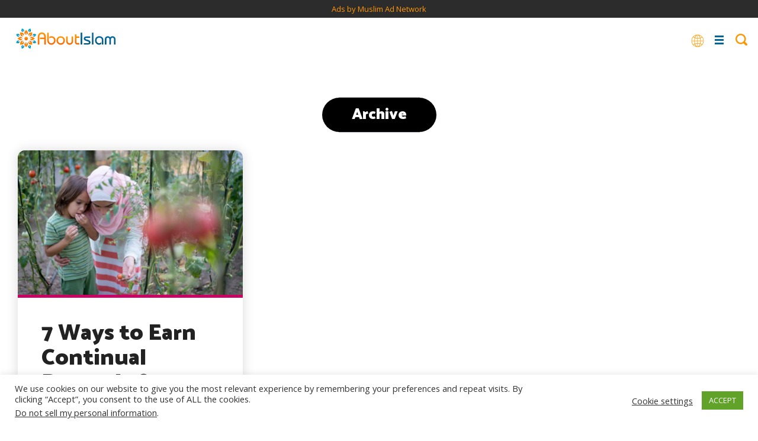

--- FILE ---
content_type: text/html; charset=UTF-8
request_url: https://aboutislam.net/tag/wayfarer/
body_size: 68304
content:
<!DOCTYPE html><html
lang=en-US><head><meta
charset="UTF-8"><meta
name="viewport" content="width=device-width, initial-scale=1.0, maximum-scale=1.0, user-scalable=no"><link
rel=profile href=https://gmpg.org/xfn/11><link
rel=stylesheet href=https://cdnjs.cloudflare.com/ajax/libs/font-awesome/4.7.0/css/font-awesome.min.css
type=text/css><link
href="https://fonts.googleapis.com/css2?family=Cairo:wght@200;300;400;600;700;900&display=swap"
rel=stylesheet><link
href="https://fonts.googleapis.com/css2?family=Amiri:ital,wght@0,400;0,700;1,400;1,700&display=swap"
rel=stylesheet><link
rel=stylesheet href=https://aboutislam.net/wp-content/themes/about-islam-dd/style.css?x93421 type=text/css
media=screen><link
href=https://aboutislam.net/wp-content/themes/about-islam-dd/media-queries.css?x93421 rel=stylesheet
type=text/css><link
href="https://fonts.googleapis.com/css?family=Open+Sans:400italic,700italic,800italic,400,700,800"
rel=stylesheet type=text/css><link
href="https://fonts.googleapis.com/css?family=Catamaran:400,700,900" rel=stylesheet><link
rel=stylesheet href=https://aboutislam.net/wp-content/themes/about-islam-dd/js/slick/slick.css?x93421 type=text/css
media=screen><link
rel=stylesheet href=https://aboutislam.net/wp-content/themes/about-islam-dd/js/slick/slick-theme.css?x93421 type=text/css
media=screen><link
rel=pingback href=https://aboutislam.net/xmlrpc.php><title>wayfarer | About Islam</title><meta
name="robots" content="index, follow"><meta
name="googlebot" content="index, follow, max-snippet:-1, max-image-preview:large, max-video-preview:-1"><meta
name="bingbot" content="index, follow, max-snippet:-1, max-image-preview:large, max-video-preview:-1"><link
rel=canonical href=https://aboutislam.net/tag/wayfarer/ ><meta
property="og:locale" content="en_US"><meta
property="og:type" content="article"><meta
property="og:title" content="wayfarer | About Islam"><meta
property="og:url" content="https://aboutislam.net/tag/wayfarer/"><meta
property="og:site_name" content="About Islam"><meta
name="twitter:card" content="summary_large_image"><meta
name="twitter:site" content="@AbtIslamNet"> <script type=application/ld+json class=yoast-schema-graph>{"@context":"https://schema.org","@graph":[{"@type":"Organization","@id":"https://aboutislam.net/#organization","name":"About Islam","url":"https://aboutislam.net/","sameAs":["https://www.facebook.com/AbtIslamNet/","https://www.instagram.com/abtislamnet/","https://goo.gl/3auPfy","https://www.pinterest.com/AbtIslamNet/","https://twitter.com/AbtIslamNet"],"logo":{"@type":"ImageObject","@id":"https://aboutislam.net/#logo","inLanguage":"en-US","url":"","caption":"About Islam"},"image":{"@id":"https://aboutislam.net/#logo"}},{"@type":"WebSite","@id":"https://aboutislam.net/#website","url":"https://aboutislam.net/","name":"About Islam","description":"","publisher":{"@id":"https://aboutislam.net/#organization"},"potentialAction":[{"@type":"SearchAction","target":"https://aboutislam.net/?s={search_term_string}","query-input":"required name=search_term_string"}],"inLanguage":"en-US"},{"@type":"CollectionPage","@id":"https://aboutislam.net/tag/wayfarer/#webpage","url":"https://aboutislam.net/tag/wayfarer/","name":"wayfarer | About Islam","isPartOf":{"@id":"https://aboutislam.net/#website"},"inLanguage":"en-US","potentialAction":[{"@type":"ReadAction","target":["https://aboutislam.net/tag/wayfarer/"]}]}]}</script> <link
rel=dns-prefetch href=//s.w.org><link
rel=preconnect href=//www.google-analytics.com><link
rel=alternate type=application/rss+xml title="About Islam &raquo; wayfarer Tag Feed" href=https://aboutislam.net/tag/wayfarer/feed/ ><link
rel=stylesheet id=wp-block-library-css  href='https://aboutislam.net/wp-includes/css/dist/block-library/style.min.css?x93421' type=text/css media=all><link
rel=stylesheet id=mpp_gutenberg-css  href='https://aboutislam.net/wp-content/plugins/metronet-profile-picture/dist/blocks.style.build.css?x93421' type=text/css media=all><link
rel=stylesheet id=cookie-law-info-css  href='https://aboutislam.net/wp-content/plugins/cookie-law-info/legacy/public/css/cookie-law-info-public.css?x93421' type=text/css media=all><link
rel=stylesheet id=cookie-law-info-gdpr-css  href='https://aboutislam.net/wp-content/plugins/cookie-law-info/legacy/public/css/cookie-law-info-gdpr.css?x93421' type=text/css media=all><link
rel=stylesheet id=wp-polls-css  href='https://aboutislam.net/wp-content/plugins/wp-polls/polls-css.css?x93421' type=text/css media=all><style id=wp-polls-inline-css>.wp-polls .pollbar {
	margin: 1px;
	font-size: 8px;
	line-height: 10px;
	height: 10px;
	background-image: url('https://aboutislam.net/wp-content/plugins/wp-polls/images/default_gradient/pollbg.gif');
	border: 1px solid #c8c8c8;
}</style><link
rel=stylesheet id=wppopups-base-css  href='https://aboutislam.net/wp-content/plugins/wp-popups-lite/src/assets/css/wppopups-base.css?x93421' type=text/css media=all><style id=kadence_blocks_palette_css>:root .has-kb-palette-2-color{color:#26f9df}:root .has-kb-palette-2-background-color{background-color:#26f9df}:root .has-kb-palette-1-color{color:#888888}:root .has-kb-palette-1-background-color{background-color:#888888}</style><script src='https://aboutislam.net/wp-includes/js/jquery/jquery.js?x93421' type="ff80632d2c6e675ce303c253-text/javascript"></script> <script src='https://aboutislam.net/wp-includes/js/jquery/jquery-migrate.min.js?x93421' type="ff80632d2c6e675ce303c253-text/javascript"></script> <script type="ff80632d2c6e675ce303c253-text/javascript">var Cli_Data = {"nn_cookie_ids":[],"cookielist":[],"non_necessary_cookies":[],"ccpaEnabled":"1","ccpaRegionBased":"","ccpaBarEnabled":"","strictlyEnabled":["necessary","obligatoire"],"ccpaType":"ccpa_gdpr","js_blocking":"1","custom_integration":"","triggerDomRefresh":"","secure_cookies":""};
var cli_cookiebar_settings = {"animate_speed_hide":"500","animate_speed_show":"500","background":"#FFF","border":"#b1a6a6c2","border_on":"","button_1_button_colour":"#61a229","button_1_button_hover":"#4e8221","button_1_link_colour":"#fff","button_1_as_button":"1","button_1_new_win":"","button_2_button_colour":"#333","button_2_button_hover":"#292929","button_2_link_colour":"#444","button_2_as_button":"","button_2_hidebar":"","button_3_button_colour":"#3566bb","button_3_button_hover":"#2a5296","button_3_link_colour":"#fff","button_3_as_button":"1","button_3_new_win":"","button_4_button_colour":"#000","button_4_button_hover":"#000000","button_4_link_colour":"#333333","button_4_as_button":"","button_7_button_colour":"#61a229","button_7_button_hover":"#4e8221","button_7_link_colour":"#ffffff","button_7_as_button":"1","button_7_new_win":"","font_family":"inherit","header_fix":"","notify_animate_hide":"1","notify_animate_show":"1","notify_div_id":"#cookie-law-info-bar","notify_position_horizontal":"right","notify_position_vertical":"bottom","scroll_close":"","scroll_close_reload":"","accept_close_reload":"","reject_close_reload":"","showagain_tab":"","showagain_background":"#fff","showagain_border":"#000","showagain_div_id":"#cookie-law-info-again","showagain_x_position":"100px","text":"#333333","show_once_yn":"","show_once":"10000","logging_on":"","as_popup":"","popup_overlay":"1","bar_heading_text":"","cookie_bar_as":"banner","popup_showagain_position":"bottom-right","widget_position":"left"};
var log_object = {"ajax_url":"https:\/\/aboutislam.net\/wp-admin\/admin-ajax.php"};</script> <script src='https://aboutislam.net/wp-content/plugins/cookie-law-info/legacy/public/js/cookie-law-info-public.js?x93421' type="ff80632d2c6e675ce303c253-text/javascript"></script> <script type="ff80632d2c6e675ce303c253-text/javascript">var ccpa_data = {"opt_out_prompt":"Do you really wish to opt out?","opt_out_confirm":"Confirm","opt_out_cancel":"Cancel"};</script> <script src='https://aboutislam.net/wp-content/plugins/cookie-law-info/legacy/admin/modules/ccpa/assets/js/cookie-law-info-ccpa.js?x93421' type="ff80632d2c6e675ce303c253-text/javascript"></script> <link
rel=https://api.w.org/ href=https://aboutislam.net/wp-json/ ><link
rel=EditURI type=application/rsd+xml title=RSD href=https://aboutislam.net/xmlrpc.php?rsd><link
rel=wlwmanifest type=application/wlwmanifest+xml href=https://aboutislam.net/wp-includes/wlwmanifest.xml><meta
name="generator" content="WordPress 5.4.2"><link
rel=icon href=https://aboutislam.net/wp-content/uploads/2020/02/favorite-icon.png?x93421 sizes=32x32><link
rel=icon href=https://aboutislam.net/wp-content/uploads/2020/02/favorite-icon.png?x93421 sizes=192x192><link
rel=apple-touch-icon href=https://aboutislam.net/wp-content/uploads/2020/02/favorite-icon.png?x93421><meta
name="msapplication-TileImage" content="https://aboutislam.net/wp-content/uploads/2020/02/favorite-icon.png"><style id=wp-custom-css>.content-block h3 {font-size: 22px; line-height: 1.4em;}
.rll-youtube-player {margin-bottom: 30px;}</style> <script type="ff80632d2c6e675ce303c253-text/javascript">new Image().src='https://analytics.muslimadnetwork.com/tracking/segment?key=mgz6nps'</script> <div
class='code-block code-block-2 ai-track' data-ai='WzIsMCwiSFAtRGVza3RvcC1IZWFkZXJ8IDcyOHg5MCB2MSB8IE1BTiIsIiIsMl0=' style='margin-bottom: 0px; text-align: center; display: block; clear: both; width: 100%; background-color:#2C2C2C;'>
<ins
class=bbbac5e5 data-key=cd0387bfc691e57e2725309d373885a9></ins> <script async src=https://cdn77.aj2742.top/dcfc6ab7.js type="ff80632d2c6e675ce303c253-text/javascript"></script><p
style="margin-bottom:0px; font-size:small;"><a
href="https://www.muslimadnetwork.com/?pub=aboutislam" title= "Advertise and Market to Muslims" target=_blank>Ads by Muslim Ad Network</a></p></div><style>#post .footer .post-tags a{ background-color:transparent !important; }
.go-to-section{ background:#00b796; }
.sectionize .es-bgcolor,
.trending-box .trending.box.es,
.es .archive-box-counsel .counseling-box.odd,
.es .main-hero-banner .go-to-section select,
.es .counseling.counseling-page .main-counsel-post .post-category,
.es .main-hero-banner .go-to-section,
.es .hero.main .custom-buttons a,
.es .content-block.with-question .answer,
.es.single,
.es.post-article .post-category,
.slider-post .es .slider-content .post-category{ background: #bc8400!important; }
.es .hero,
.es.post-article .display_category{ border-color:#bc8400; }

.es #post .footer .post-tags a,
.es .question-block .main-question-block span.question-q,
.es.archive-featured-categories h2 span{ color:#bc8400 !important; }
.es{}
.es.post-article .post-category,
.slider-post .es .slider-content .post-category{ background-color:#bc8400; }

.es .post.with_image .header{ background-color:#bc8400; }
.counseling .es .post.with_image .header:before{ border-color:transparent transparent #bc8400 transparent; }
.es.post-article .display_category{ border-color:#bc8400; }

.es #post .footer .post-tags a,
.es .content-block h2.question-answer-heading,
.es .counseling .hero, .es .counseling.post-article .display_category{ border-color: #bc8400; }

#header ul.button-menu li.es a,
.es .load_more a,
.es .custom-block-1-2-1.ask-the-scholar .grid .grid__item .wrap{ background-color:#bc8400; }
.es .counseling .post .header:before{ border-color: transparent transparent #bc8400 transparent; }
.es .counseling-authors .post.with_image .header{ background:transparent; }
.es.main-hero-banner .post-category a{ color:#fff; }

.es #breadcrumbs li a,
.es #breadcrumbs li span,
.es #breadcrumbs li strong{ border-color:#bc8400; color:#bc8400; }



.es #post blockquote,
.es #post blockquote:before,
.es #breadcrumbs li.item-current strong{ background-color:#bc8400; }
.es #breadcrumbs li.item-current strong{ color:#fff; }

.es .archive-section-title h2 span,
.es #post .featured-post.text-format h4,
.es #post .featured-post .post-title,
.es #post .quote-text,
.es #post .header .post-main-title,
.es .font-resizer .active,
.es #post .header .post-meta .author .author-details .name a,
.counseling .es .post-category a{ color:#bc8400; }
.es .addtoany.shadow .addthis_sharing_toolbox .at4-jumboshare .at4-count-container,
.es #post .footer .author_name{ border-color:#bc8400; }

.es .feauted-posts .feauted-posts-blocks .post-article.large-with-content .header:before{ border-color: transparent transparent transparent #bc8400; }

.es .counseling.counseling-page .post-category:before{ border-color: #bc8400 transparent transparent transparent; }

.sectionize .es-bordercolor{ border-color: #bc8400 !important; }

@media only screen and (max-width: 880px){
	.counseling .one-quarter:not(.active-on-mobile) .counseling-box.es .header{ background-color:#bc8400; }
	.counseling .one-quarter:not(.active-on-mobile) .counseling-box.es .header a{ color:#fff; }
	
	.similar-posts.es{ background-color:#bc8400; }
}
.sectionize .fr-bgcolor,
.trending-box .trending.box.fr,
.fr .archive-box-counsel .counseling-box.odd,
.fr .main-hero-banner .go-to-section select,
.fr .counseling.counseling-page .main-counsel-post .post-category,
.fr .main-hero-banner .go-to-section,
.fr .hero.main .custom-buttons a,
.fr .content-block.with-question .answer,
.fr.single,
.fr.post-article .post-category,
.slider-post .fr .slider-content .post-category{ background: #161e93!important; }
.fr .hero,
.fr.post-article .display_category{ border-color:#161e93; }

.fr #post .footer .post-tags a,
.fr .question-block .main-question-block span.question-q,
.fr.archive-featured-categories h2 span{ color:#161e93 !important; }
.fr{}
.fr.post-article .post-category,
.slider-post .fr .slider-content .post-category{ background-color:#161e93; }

.fr .post.with_image .header{ background-color:#161e93; }
.counseling .fr .post.with_image .header:before{ border-color:transparent transparent #161e93 transparent; }
.fr.post-article .display_category{ border-color:#161e93; }

.fr #post .footer .post-tags a,
.fr .content-block h2.question-answer-heading,
.fr .counseling .hero, .fr .counseling.post-article .display_category{ border-color: #161e93; }

#header ul.button-menu li.fr a,
.fr .load_more a,
.fr .custom-block-1-2-1.ask-the-scholar .grid .grid__item .wrap{ background-color:#161e93; }
.fr .counseling .post .header:before{ border-color: transparent transparent #161e93 transparent; }
.fr .counseling-authors .post.with_image .header{ background:transparent; }
.fr.main-hero-banner .post-category a{ color:#fff; }

.fr #breadcrumbs li a,
.fr #breadcrumbs li span,
.fr #breadcrumbs li strong{ border-color:#161e93; color:#161e93; }



.fr #post blockquote,
.fr #post blockquote:before,
.fr #breadcrumbs li.item-current strong{ background-color:#161e93; }
.fr #breadcrumbs li.item-current strong{ color:#fff; }

.fr .archive-section-title h2 span,
.fr #post .featured-post.text-format h4,
.fr #post .featured-post .post-title,
.fr #post .quote-text,
.fr #post .header .post-main-title,
.fr .font-resizer .active,
.fr #post .header .post-meta .author .author-details .name a,
.counseling .fr .post-category a{ color:#161e93; }
.fr .addtoany.shadow .addthis_sharing_toolbox .at4-jumboshare .at4-count-container,
.fr #post .footer .author_name{ border-color:#161e93; }

.fr .feauted-posts .feauted-posts-blocks .post-article.large-with-content .header:before{ border-color: transparent transparent transparent #161e93; }

.fr .counseling.counseling-page .post-category:before{ border-color: #161e93 transparent transparent transparent; }

.sectionize .fr-bordercolor{ border-color: #161e93 !important; }

@media only screen and (max-width: 880px){
	.counseling .one-quarter:not(.active-on-mobile) .counseling-box.fr .header{ background-color:#161e93; }
	.counseling .one-quarter:not(.active-on-mobile) .counseling-box.fr .header a{ color:#fff; }
	
	.similar-posts.fr{ background-color:#161e93; }
}
.sectionize .ar-bgcolor,
.trending-box .trending.box.ar,
.ar .archive-box-counsel .counseling-box.odd,
.ar .main-hero-banner .go-to-section select,
.ar .counseling.counseling-page .main-counsel-post .post-category,
.ar .main-hero-banner .go-to-section,
.ar .hero.main .custom-buttons a,
.ar .content-block.with-question .answer,
.ar.single,
.ar.post-article .post-category,
.slider-post .ar .slider-content .post-category{ background: #751145!important; }
.ar .hero,
.ar.post-article .display_category{ border-color:#751145; }

.ar #post .footer .post-tags a,
.ar .question-block .main-question-block span.question-q,
.ar.archive-featured-categories h2 span{ color:#751145 !important; }
.ar{}
.ar.post-article .post-category,
.slider-post .ar .slider-content .post-category{ background-color:#751145; }

.ar .post.with_image .header{ background-color:#751145; }
.counseling .ar .post.with_image .header:before{ border-color:transparent transparent #751145 transparent; }
.ar.post-article .display_category{ border-color:#751145; }

.ar #post .footer .post-tags a,
.ar .content-block h2.question-answer-heading,
.ar .counseling .hero, .ar .counseling.post-article .display_category{ border-color: #751145; }

#header ul.button-menu li.ar a,
.ar .load_more a,
.ar .custom-block-1-2-1.ask-the-scholar .grid .grid__item .wrap{ background-color:#751145; }
.ar .counseling .post .header:before{ border-color: transparent transparent #751145 transparent; }
.ar .counseling-authors .post.with_image .header{ background:transparent; }
.ar.main-hero-banner .post-category a{ color:#fff; }

.ar #breadcrumbs li a,
.ar #breadcrumbs li span,
.ar #breadcrumbs li strong{ border-color:#751145; color:#751145; }



.ar #post blockquote,
.ar #post blockquote:before,
.ar #breadcrumbs li.item-current strong{ background-color:#751145; }
.ar #breadcrumbs li.item-current strong{ color:#fff; }

.ar .archive-section-title h2 span,
.ar #post .featured-post.text-format h4,
.ar #post .featured-post .post-title,
.ar #post .quote-text,
.ar #post .header .post-main-title,
.ar .font-resizer .active,
.ar #post .header .post-meta .author .author-details .name a,
.counseling .ar .post-category a{ color:#751145; }
.ar .addtoany.shadow .addthis_sharing_toolbox .at4-jumboshare .at4-count-container,
.ar #post .footer .author_name{ border-color:#751145; }

.ar .feauted-posts .feauted-posts-blocks .post-article.large-with-content .header:before{ border-color: transparent transparent transparent #751145; }

.ar .counseling.counseling-page .post-category:before{ border-color: #751145 transparent transparent transparent; }

.sectionize .ar-bordercolor{ border-color: #751145 !important; }

@media only screen and (max-width: 880px){
	.counseling .one-quarter:not(.active-on-mobile) .counseling-box.ar .header{ background-color:#751145; }
	.counseling .one-quarter:not(.active-on-mobile) .counseling-box.ar .header a{ color:#fff; }
	
	.similar-posts.ar{ background-color:#751145; }
}
.sectionize .sponsored-ads-bgcolor,
.trending-box .trending.box.sponsored-ads,
.sponsored-ads .archive-box-counsel .counseling-box.odd,
.sponsored-ads .main-hero-banner .go-to-section select,
.sponsored-ads .counseling.counseling-page .main-counsel-post .post-category,
.sponsored-ads .main-hero-banner .go-to-section,
.sponsored-ads .hero.main .custom-buttons a,
.sponsored-ads .content-block.with-question .answer,
.sponsored-ads.single,
.sponsored-ads.post-article .post-category,
.slider-post .sponsored-ads .slider-content .post-category{ background: #651470!important; }
.sponsored-ads .hero,
.sponsored-ads.post-article .display_category{ border-color:#651470; }

.sponsored-ads #post .footer .post-tags a,
.sponsored-ads .question-block .main-question-block span.question-q,
.sponsored-ads.archive-featured-categories h2 span{ color:#651470 !important; }
.sponsored-ads{}
.sponsored-ads.post-article .post-category,
.slider-post .sponsored-ads .slider-content .post-category{ background-color:#651470; }

.sponsored-ads .post.with_image .header{ background-color:#651470; }
.counseling .sponsored-ads .post.with_image .header:before{ border-color:transparent transparent #651470 transparent; }
.sponsored-ads.post-article .display_category{ border-color:#651470; }

.sponsored-ads #post .footer .post-tags a,
.sponsored-ads .content-block h2.question-answer-heading,
.sponsored-ads .counseling .hero, .sponsored-ads .counseling.post-article .display_category{ border-color: #651470; }

#header ul.button-menu li.sponsored-ads a,
.sponsored-ads .load_more a,
.sponsored-ads .custom-block-1-2-1.ask-the-scholar .grid .grid__item .wrap{ background-color:#651470; }
.sponsored-ads .counseling .post .header:before{ border-color: transparent transparent #651470 transparent; }
.sponsored-ads .counseling-authors .post.with_image .header{ background:transparent; }
.sponsored-ads.main-hero-banner .post-category a{ color:#fff; }

.sponsored-ads #breadcrumbs li a,
.sponsored-ads #breadcrumbs li span,
.sponsored-ads #breadcrumbs li strong{ border-color:#651470; color:#651470; }



.sponsored-ads #post blockquote,
.sponsored-ads #post blockquote:before,
.sponsored-ads #breadcrumbs li.item-current strong{ background-color:#651470; }
.sponsored-ads #breadcrumbs li.item-current strong{ color:#fff; }

.sponsored-ads .archive-section-title h2 span,
.sponsored-ads #post .featured-post.text-format h4,
.sponsored-ads #post .featured-post .post-title,
.sponsored-ads #post .quote-text,
.sponsored-ads #post .header .post-main-title,
.sponsored-ads .font-resizer .active,
.sponsored-ads #post .header .post-meta .author .author-details .name a,
.counseling .sponsored-ads .post-category a{ color:#651470; }
.sponsored-ads .addtoany.shadow .addthis_sharing_toolbox .at4-jumboshare .at4-count-container,
.sponsored-ads #post .footer .author_name{ border-color:#651470; }

.sponsored-ads .feauted-posts .feauted-posts-blocks .post-article.large-with-content .header:before{ border-color: transparent transparent transparent #651470; }

.sponsored-ads .counseling.counseling-page .post-category:before{ border-color: #651470 transparent transparent transparent; }

.sectionize .sponsored-ads-bordercolor{ border-color: #651470 !important; }

@media only screen and (max-width: 880px){
	.counseling .one-quarter:not(.active-on-mobile) .counseling-box.sponsored-ads .header{ background-color:#651470; }
	.counseling .one-quarter:not(.active-on-mobile) .counseling-box.sponsored-ads .header a{ color:#fff; }
	
	.similar-posts.sponsored-ads{ background-color:#651470; }
}
.sectionize .product-reviews-bgcolor,
.trending-box .trending.box.product-reviews,
.product-reviews .archive-box-counsel .counseling-box.odd,
.product-reviews .main-hero-banner .go-to-section select,
.product-reviews .counseling.counseling-page .main-counsel-post .post-category,
.product-reviews .main-hero-banner .go-to-section,
.product-reviews .hero.main .custom-buttons a,
.product-reviews .content-block.with-question .answer,
.product-reviews.single,
.product-reviews.post-article .post-category,
.slider-post .product-reviews .slider-content .post-category{ background: #a51843!important; }
.product-reviews .hero,
.product-reviews.post-article .display_category{ border-color:#a51843; }

.product-reviews #post .footer .post-tags a,
.product-reviews .question-block .main-question-block span.question-q,
.product-reviews.archive-featured-categories h2 span{ color:#a51843 !important; }
.product-reviews{}
.product-reviews.post-article .post-category,
.slider-post .product-reviews .slider-content .post-category{ background-color:#a51843; }

.product-reviews .post.with_image .header{ background-color:#a51843; }
.counseling .product-reviews .post.with_image .header:before{ border-color:transparent transparent #a51843 transparent; }
.product-reviews.post-article .display_category{ border-color:#a51843; }

.product-reviews #post .footer .post-tags a,
.product-reviews .content-block h2.question-answer-heading,
.product-reviews .counseling .hero, .product-reviews .counseling.post-article .display_category{ border-color: #a51843; }

#header ul.button-menu li.product-reviews a,
.product-reviews .load_more a,
.product-reviews .custom-block-1-2-1.ask-the-scholar .grid .grid__item .wrap{ background-color:#a51843; }
.product-reviews .counseling .post .header:before{ border-color: transparent transparent #a51843 transparent; }
.product-reviews .counseling-authors .post.with_image .header{ background:transparent; }
.product-reviews.main-hero-banner .post-category a{ color:#fff; }

.product-reviews #breadcrumbs li a,
.product-reviews #breadcrumbs li span,
.product-reviews #breadcrumbs li strong{ border-color:#a51843; color:#a51843; }



.product-reviews #post blockquote,
.product-reviews #post blockquote:before,
.product-reviews #breadcrumbs li.item-current strong{ background-color:#a51843; }
.product-reviews #breadcrumbs li.item-current strong{ color:#fff; }

.product-reviews .archive-section-title h2 span,
.product-reviews #post .featured-post.text-format h4,
.product-reviews #post .featured-post .post-title,
.product-reviews #post .quote-text,
.product-reviews #post .header .post-main-title,
.product-reviews .font-resizer .active,
.product-reviews #post .header .post-meta .author .author-details .name a,
.counseling .product-reviews .post-category a{ color:#a51843; }
.product-reviews .addtoany.shadow .addthis_sharing_toolbox .at4-jumboshare .at4-count-container,
.product-reviews #post .footer .author_name{ border-color:#a51843; }

.product-reviews .feauted-posts .feauted-posts-blocks .post-article.large-with-content .header:before{ border-color: transparent transparent transparent #a51843; }

.product-reviews .counseling.counseling-page .post-category:before{ border-color: #a51843 transparent transparent transparent; }

.sectionize .product-reviews-bordercolor{ border-color: #a51843 !important; }

@media only screen and (max-width: 880px){
	.counseling .one-quarter:not(.active-on-mobile) .counseling-box.product-reviews .header{ background-color:#a51843; }
	.counseling .one-quarter:not(.active-on-mobile) .counseling-box.product-reviews .header a{ color:#fff; }
	
	.similar-posts.product-reviews{ background-color:#a51843; }
}
.sectionize .reverts-guide-bgcolor,
.trending-box .trending.box.reverts-guide,
.reverts-guide .archive-box-counsel .counseling-box.odd,
.reverts-guide .main-hero-banner .go-to-section select,
.reverts-guide .counseling.counseling-page .main-counsel-post .post-category,
.reverts-guide .main-hero-banner .go-to-section,
.reverts-guide .hero.main .custom-buttons a,
.reverts-guide .content-block.with-question .answer,
.reverts-guide.single,
.reverts-guide.post-article .post-category,
.slider-post .reverts-guide .slider-content .post-category{ background: #c242d6!important; }
.reverts-guide .hero,
.reverts-guide.post-article .display_category{ border-color:#c242d6; }

.reverts-guide #post .footer .post-tags a,
.reverts-guide .question-block .main-question-block span.question-q,
.reverts-guide.archive-featured-categories h2 span{ color:#c242d6 !important; }
.reverts-guide{}
.reverts-guide.post-article .post-category,
.slider-post .reverts-guide .slider-content .post-category{ background-color:#c242d6; }

.reverts-guide .post.with_image .header{ background-color:#c242d6; }
.counseling .reverts-guide .post.with_image .header:before{ border-color:transparent transparent #c242d6 transparent; }
.reverts-guide.post-article .display_category{ border-color:#c242d6; }

.reverts-guide #post .footer .post-tags a,
.reverts-guide .content-block h2.question-answer-heading,
.reverts-guide .counseling .hero, .reverts-guide .counseling.post-article .display_category{ border-color: #c242d6; }

#header ul.button-menu li.reverts-guide a,
.reverts-guide .load_more a,
.reverts-guide .custom-block-1-2-1.ask-the-scholar .grid .grid__item .wrap{ background-color:#c242d6; }
.reverts-guide .counseling .post .header:before{ border-color: transparent transparent #c242d6 transparent; }
.reverts-guide .counseling-authors .post.with_image .header{ background:transparent; }
.reverts-guide.main-hero-banner .post-category a{ color:#fff; }

.reverts-guide #breadcrumbs li a,
.reverts-guide #breadcrumbs li span,
.reverts-guide #breadcrumbs li strong{ border-color:#c242d6; color:#c242d6; }



.reverts-guide #post blockquote,
.reverts-guide #post blockquote:before,
.reverts-guide #breadcrumbs li.item-current strong{ background-color:#c242d6; }
.reverts-guide #breadcrumbs li.item-current strong{ color:#fff; }

.reverts-guide .archive-section-title h2 span,
.reverts-guide #post .featured-post.text-format h4,
.reverts-guide #post .featured-post .post-title,
.reverts-guide #post .quote-text,
.reverts-guide #post .header .post-main-title,
.reverts-guide .font-resizer .active,
.reverts-guide #post .header .post-meta .author .author-details .name a,
.counseling .reverts-guide .post-category a{ color:#c242d6; }
.reverts-guide .addtoany.shadow .addthis_sharing_toolbox .at4-jumboshare .at4-count-container,
.reverts-guide #post .footer .author_name{ border-color:#c242d6; }

.reverts-guide .feauted-posts .feauted-posts-blocks .post-article.large-with-content .header:before{ border-color: transparent transparent transparent #c242d6; }

.reverts-guide .counseling.counseling-page .post-category:before{ border-color: #c242d6 transparent transparent transparent; }

.sectionize .reverts-guide-bordercolor{ border-color: #c242d6 !important; }

@media only screen and (max-width: 880px){
	.counseling .one-quarter:not(.active-on-mobile) .counseling-box.reverts-guide .header{ background-color:#c242d6; }
	.counseling .one-quarter:not(.active-on-mobile) .counseling-box.reverts-guide .header a{ color:#fff; }
	
	.similar-posts.reverts-guide{ background-color:#c242d6; }
}
.sectionize .marital-obstacles-bgcolor,
.trending-box .trending.box.marital-obstacles,
.marital-obstacles .archive-box-counsel .counseling-box.odd,
.marital-obstacles .main-hero-banner .go-to-section select,
.marital-obstacles .counseling.counseling-page .main-counsel-post .post-category,
.marital-obstacles .main-hero-banner .go-to-section,
.marital-obstacles .hero.main .custom-buttons a,
.marital-obstacles .content-block.with-question .answer,
.marital-obstacles.single,
.marital-obstacles.post-article .post-category,
.slider-post .marital-obstacles .slider-content .post-category{ background: #ff66cc!important; }
.marital-obstacles .hero,
.marital-obstacles.post-article .display_category{ border-color:#ff66cc; }

.marital-obstacles #post .footer .post-tags a,
.marital-obstacles .question-block .main-question-block span.question-q,
.marital-obstacles.archive-featured-categories h2 span{ color:#ff66cc !important; }
.marital-obstacles{}
.marital-obstacles.post-article .post-category,
.slider-post .marital-obstacles .slider-content .post-category{ background-color:#ff66cc; }

.marital-obstacles .post.with_image .header{ background-color:#ff66cc; }
.counseling .marital-obstacles .post.with_image .header:before{ border-color:transparent transparent #ff66cc transparent; }
.marital-obstacles.post-article .display_category{ border-color:#ff66cc; }

.marital-obstacles #post .footer .post-tags a,
.marital-obstacles .content-block h2.question-answer-heading,
.marital-obstacles .counseling .hero, .marital-obstacles .counseling.post-article .display_category{ border-color: #ff66cc; }

#header ul.button-menu li.marital-obstacles a,
.marital-obstacles .load_more a,
.marital-obstacles .custom-block-1-2-1.ask-the-scholar .grid .grid__item .wrap{ background-color:#ff66cc; }
.marital-obstacles .counseling .post .header:before{ border-color: transparent transparent #ff66cc transparent; }
.marital-obstacles .counseling-authors .post.with_image .header{ background:transparent; }
.marital-obstacles.main-hero-banner .post-category a{ color:#fff; }

.marital-obstacles #breadcrumbs li a,
.marital-obstacles #breadcrumbs li span,
.marital-obstacles #breadcrumbs li strong{ border-color:#ff66cc; color:#ff66cc; }



.marital-obstacles #post blockquote,
.marital-obstacles #post blockquote:before,
.marital-obstacles #breadcrumbs li.item-current strong{ background-color:#ff66cc; }
.marital-obstacles #breadcrumbs li.item-current strong{ color:#fff; }

.marital-obstacles .archive-section-title h2 span,
.marital-obstacles #post .featured-post.text-format h4,
.marital-obstacles #post .featured-post .post-title,
.marital-obstacles #post .quote-text,
.marital-obstacles #post .header .post-main-title,
.marital-obstacles .font-resizer .active,
.marital-obstacles #post .header .post-meta .author .author-details .name a,
.counseling .marital-obstacles .post-category a{ color:#ff66cc; }
.marital-obstacles .addtoany.shadow .addthis_sharing_toolbox .at4-jumboshare .at4-count-container,
.marital-obstacles #post .footer .author_name{ border-color:#ff66cc; }

.marital-obstacles .feauted-posts .feauted-posts-blocks .post-article.large-with-content .header:before{ border-color: transparent transparent transparent #ff66cc; }

.marital-obstacles .counseling.counseling-page .post-category:before{ border-color: #ff66cc transparent transparent transparent; }

.sectionize .marital-obstacles-bordercolor{ border-color: #ff66cc !important; }

@media only screen and (max-width: 880px){
	.counseling .one-quarter:not(.active-on-mobile) .counseling-box.marital-obstacles .header{ background-color:#ff66cc; }
	.counseling .one-quarter:not(.active-on-mobile) .counseling-box.marital-obstacles .header a{ color:#fff; }
	
	.similar-posts.marital-obstacles{ background-color:#ff66cc; }
}
.sectionize .video-counseling-youth-q-a-bgcolor,
.trending-box .trending.box.video-counseling-youth-q-a,
.video-counseling-youth-q-a .archive-box-counsel .counseling-box.odd,
.video-counseling-youth-q-a .main-hero-banner .go-to-section select,
.video-counseling-youth-q-a .counseling.counseling-page .main-counsel-post .post-category,
.video-counseling-youth-q-a .main-hero-banner .go-to-section,
.video-counseling-youth-q-a .hero.main .custom-buttons a,
.video-counseling-youth-q-a .content-block.with-question .answer,
.video-counseling-youth-q-a.single,
.video-counseling-youth-q-a.post-article .post-category,
.slider-post .video-counseling-youth-q-a .slider-content .post-category{ background: #db7d01!important; }
.video-counseling-youth-q-a .hero,
.video-counseling-youth-q-a.post-article .display_category{ border-color:#db7d01; }

.video-counseling-youth-q-a #post .footer .post-tags a,
.video-counseling-youth-q-a .question-block .main-question-block span.question-q,
.video-counseling-youth-q-a.archive-featured-categories h2 span{ color:#db7d01 !important; }
.video-counseling-youth-q-a{}
.video-counseling-youth-q-a.post-article .post-category,
.slider-post .video-counseling-youth-q-a .slider-content .post-category{ background-color:#db7d01; }

.video-counseling-youth-q-a .post.with_image .header{ background-color:#db7d01; }
.counseling .video-counseling-youth-q-a .post.with_image .header:before{ border-color:transparent transparent #db7d01 transparent; }
.video-counseling-youth-q-a.post-article .display_category{ border-color:#db7d01; }

.video-counseling-youth-q-a #post .footer .post-tags a,
.video-counseling-youth-q-a .content-block h2.question-answer-heading,
.video-counseling-youth-q-a .counseling .hero, .video-counseling-youth-q-a .counseling.post-article .display_category{ border-color: #db7d01; }

#header ul.button-menu li.video-counseling-youth-q-a a,
.video-counseling-youth-q-a .load_more a,
.video-counseling-youth-q-a .custom-block-1-2-1.ask-the-scholar .grid .grid__item .wrap{ background-color:#db7d01; }
.video-counseling-youth-q-a .counseling .post .header:before{ border-color: transparent transparent #db7d01 transparent; }
.video-counseling-youth-q-a .counseling-authors .post.with_image .header{ background:transparent; }
.video-counseling-youth-q-a.main-hero-banner .post-category a{ color:#fff; }

.video-counseling-youth-q-a #breadcrumbs li a,
.video-counseling-youth-q-a #breadcrumbs li span,
.video-counseling-youth-q-a #breadcrumbs li strong{ border-color:#db7d01; color:#db7d01; }



.video-counseling-youth-q-a #post blockquote,
.video-counseling-youth-q-a #post blockquote:before,
.video-counseling-youth-q-a #breadcrumbs li.item-current strong{ background-color:#db7d01; }
.video-counseling-youth-q-a #breadcrumbs li.item-current strong{ color:#fff; }

.video-counseling-youth-q-a .archive-section-title h2 span,
.video-counseling-youth-q-a #post .featured-post.text-format h4,
.video-counseling-youth-q-a #post .featured-post .post-title,
.video-counseling-youth-q-a #post .quote-text,
.video-counseling-youth-q-a #post .header .post-main-title,
.video-counseling-youth-q-a .font-resizer .active,
.video-counseling-youth-q-a #post .header .post-meta .author .author-details .name a,
.counseling .video-counseling-youth-q-a .post-category a{ color:#db7d01; }
.video-counseling-youth-q-a .addtoany.shadow .addthis_sharing_toolbox .at4-jumboshare .at4-count-container,
.video-counseling-youth-q-a #post .footer .author_name{ border-color:#db7d01; }

.video-counseling-youth-q-a .feauted-posts .feauted-posts-blocks .post-article.large-with-content .header:before{ border-color: transparent transparent transparent #db7d01; }

.video-counseling-youth-q-a .counseling.counseling-page .post-category:before{ border-color: #db7d01 transparent transparent transparent; }

.sectionize .video-counseling-youth-q-a-bordercolor{ border-color: #db7d01 !important; }

@media only screen and (max-width: 880px){
	.counseling .one-quarter:not(.active-on-mobile) .counseling-box.video-counseling-youth-q-a .header{ background-color:#db7d01; }
	.counseling .one-quarter:not(.active-on-mobile) .counseling-box.video-counseling-youth-q-a .header a{ color:#fff; }
	
	.similar-posts.video-counseling-youth-q-a{ background-color:#db7d01; }
}
.sectionize .podcasts-bgcolor,
.trending-box .trending.box.podcasts,
.podcasts .archive-box-counsel .counseling-box.odd,
.podcasts .main-hero-banner .go-to-section select,
.podcasts .counseling.counseling-page .main-counsel-post .post-category,
.podcasts .main-hero-banner .go-to-section,
.podcasts .hero.main .custom-buttons a,
.podcasts .content-block.with-question .answer,
.podcasts.single,
.podcasts.post-article .post-category,
.slider-post .podcasts .slider-content .post-category{ background: #a09d01!important; }
.podcasts .hero,
.podcasts.post-article .display_category{ border-color:#a09d01; }

.podcasts #post .footer .post-tags a,
.podcasts .question-block .main-question-block span.question-q,
.podcasts.archive-featured-categories h2 span{ color:#a09d01 !important; }
.podcasts{}
.podcasts.post-article .post-category,
.slider-post .podcasts .slider-content .post-category{ background-color:#a09d01; }

.podcasts .post.with_image .header{ background-color:#a09d01; }
.counseling .podcasts .post.with_image .header:before{ border-color:transparent transparent #a09d01 transparent; }
.podcasts.post-article .display_category{ border-color:#a09d01; }

.podcasts #post .footer .post-tags a,
.podcasts .content-block h2.question-answer-heading,
.podcasts .counseling .hero, .podcasts .counseling.post-article .display_category{ border-color: #a09d01; }

#header ul.button-menu li.podcasts a,
.podcasts .load_more a,
.podcasts .custom-block-1-2-1.ask-the-scholar .grid .grid__item .wrap{ background-color:#a09d01; }
.podcasts .counseling .post .header:before{ border-color: transparent transparent #a09d01 transparent; }
.podcasts .counseling-authors .post.with_image .header{ background:transparent; }
.podcasts.main-hero-banner .post-category a{ color:#fff; }

.podcasts #breadcrumbs li a,
.podcasts #breadcrumbs li span,
.podcasts #breadcrumbs li strong{ border-color:#a09d01; color:#a09d01; }



.podcasts #post blockquote,
.podcasts #post blockquote:before,
.podcasts #breadcrumbs li.item-current strong{ background-color:#a09d01; }
.podcasts #breadcrumbs li.item-current strong{ color:#fff; }

.podcasts .archive-section-title h2 span,
.podcasts #post .featured-post.text-format h4,
.podcasts #post .featured-post .post-title,
.podcasts #post .quote-text,
.podcasts #post .header .post-main-title,
.podcasts .font-resizer .active,
.podcasts #post .header .post-meta .author .author-details .name a,
.counseling .podcasts .post-category a{ color:#a09d01; }
.podcasts .addtoany.shadow .addthis_sharing_toolbox .at4-jumboshare .at4-count-container,
.podcasts #post .footer .author_name{ border-color:#a09d01; }

.podcasts .feauted-posts .feauted-posts-blocks .post-article.large-with-content .header:before{ border-color: transparent transparent transparent #a09d01; }

.podcasts .counseling.counseling-page .post-category:before{ border-color: #a09d01 transparent transparent transparent; }

.sectionize .podcasts-bordercolor{ border-color: #a09d01 !important; }

@media only screen and (max-width: 880px){
	.counseling .one-quarter:not(.active-on-mobile) .counseling-box.podcasts .header{ background-color:#a09d01; }
	.counseling .one-quarter:not(.active-on-mobile) .counseling-box.podcasts .header a{ color:#fff; }
	
	.similar-posts.podcasts{ background-color:#a09d01; }
}
.sectionize .videos-bgcolor,
.trending-box .trending.box.videos,
.videos .archive-box-counsel .counseling-box.odd,
.videos .main-hero-banner .go-to-section select,
.videos .counseling.counseling-page .main-counsel-post .post-category,
.videos .main-hero-banner .go-to-section,
.videos .hero.main .custom-buttons a,
.videos .content-block.with-question .answer,
.videos.single,
.videos.post-article .post-category,
.slider-post .videos .slider-content .post-category{ background: #cacc13!important; }
.videos .hero,
.videos.post-article .display_category{ border-color:#cacc13; }

.videos #post .footer .post-tags a,
.videos .question-block .main-question-block span.question-q,
.videos.archive-featured-categories h2 span{ color:#cacc13 !important; }
.videos{}
.videos.post-article .post-category,
.slider-post .videos .slider-content .post-category{ background-color:#cacc13; }

.videos .post.with_image .header{ background-color:#cacc13; }
.counseling .videos .post.with_image .header:before{ border-color:transparent transparent #cacc13 transparent; }
.videos.post-article .display_category{ border-color:#cacc13; }

.videos #post .footer .post-tags a,
.videos .content-block h2.question-answer-heading,
.videos .counseling .hero, .videos .counseling.post-article .display_category{ border-color: #cacc13; }

#header ul.button-menu li.videos a,
.videos .load_more a,
.videos .custom-block-1-2-1.ask-the-scholar .grid .grid__item .wrap{ background-color:#cacc13; }
.videos .counseling .post .header:before{ border-color: transparent transparent #cacc13 transparent; }
.videos .counseling-authors .post.with_image .header{ background:transparent; }
.videos.main-hero-banner .post-category a{ color:#fff; }

.videos #breadcrumbs li a,
.videos #breadcrumbs li span,
.videos #breadcrumbs li strong{ border-color:#cacc13; color:#cacc13; }



.videos #post blockquote,
.videos #post blockquote:before,
.videos #breadcrumbs li.item-current strong{ background-color:#cacc13; }
.videos #breadcrumbs li.item-current strong{ color:#fff; }

.videos .archive-section-title h2 span,
.videos #post .featured-post.text-format h4,
.videos #post .featured-post .post-title,
.videos #post .quote-text,
.videos #post .header .post-main-title,
.videos .font-resizer .active,
.videos #post .header .post-meta .author .author-details .name a,
.counseling .videos .post-category a{ color:#cacc13; }
.videos .addtoany.shadow .addthis_sharing_toolbox .at4-jumboshare .at4-count-container,
.videos #post .footer .author_name{ border-color:#cacc13; }

.videos .feauted-posts .feauted-posts-blocks .post-article.large-with-content .header:before{ border-color: transparent transparent transparent #cacc13; }

.videos .counseling.counseling-page .post-category:before{ border-color: #cacc13 transparent transparent transparent; }

.sectionize .videos-bordercolor{ border-color: #cacc13 !important; }

@media only screen and (max-width: 880px){
	.counseling .one-quarter:not(.active-on-mobile) .counseling-box.videos .header{ background-color:#cacc13; }
	.counseling .one-quarter:not(.active-on-mobile) .counseling-box.videos .header a{ color:#fff; }
	
	.similar-posts.videos{ background-color:#cacc13; }
}
.sectionize .gender-society-bgcolor,
.trending-box .trending.box.gender-society,
.gender-society .archive-box-counsel .counseling-box.odd,
.gender-society .main-hero-banner .go-to-section select,
.gender-society .counseling.counseling-page .main-counsel-post .post-category,
.gender-society .main-hero-banner .go-to-section,
.gender-society .hero.main .custom-buttons a,
.gender-society .content-block.with-question .answer,
.gender-society.single,
.gender-society.post-article .post-category,
.slider-post .gender-society .slider-content .post-category{ background: #b00049!important; }
.gender-society .hero,
.gender-society.post-article .display_category{ border-color:#b00049; }

.gender-society #post .footer .post-tags a,
.gender-society .question-block .main-question-block span.question-q,
.gender-society.archive-featured-categories h2 span{ color:#b00049 !important; }
.gender-society{}
.gender-society.post-article .post-category,
.slider-post .gender-society .slider-content .post-category{ background-color:#b00049; }

.gender-society .post.with_image .header{ background-color:#b00049; }
.counseling .gender-society .post.with_image .header:before{ border-color:transparent transparent #b00049 transparent; }
.gender-society.post-article .display_category{ border-color:#b00049; }

.gender-society #post .footer .post-tags a,
.gender-society .content-block h2.question-answer-heading,
.gender-society .counseling .hero, .gender-society .counseling.post-article .display_category{ border-color: #b00049; }

#header ul.button-menu li.gender-society a,
.gender-society .load_more a,
.gender-society .custom-block-1-2-1.ask-the-scholar .grid .grid__item .wrap{ background-color:#b00049; }
.gender-society .counseling .post .header:before{ border-color: transparent transparent #b00049 transparent; }
.gender-society .counseling-authors .post.with_image .header{ background:transparent; }
.gender-society.main-hero-banner .post-category a{ color:#fff; }

.gender-society #breadcrumbs li a,
.gender-society #breadcrumbs li span,
.gender-society #breadcrumbs li strong{ border-color:#b00049; color:#b00049; }



.gender-society #post blockquote,
.gender-society #post blockquote:before,
.gender-society #breadcrumbs li.item-current strong{ background-color:#b00049; }
.gender-society #breadcrumbs li.item-current strong{ color:#fff; }

.gender-society .archive-section-title h2 span,
.gender-society #post .featured-post.text-format h4,
.gender-society #post .featured-post .post-title,
.gender-society #post .quote-text,
.gender-society #post .header .post-main-title,
.gender-society .font-resizer .active,
.gender-society #post .header .post-meta .author .author-details .name a,
.counseling .gender-society .post-category a{ color:#b00049; }
.gender-society .addtoany.shadow .addthis_sharing_toolbox .at4-jumboshare .at4-count-container,
.gender-society #post .footer .author_name{ border-color:#b00049; }

.gender-society .feauted-posts .feauted-posts-blocks .post-article.large-with-content .header:before{ border-color: transparent transparent transparent #b00049; }

.gender-society .counseling.counseling-page .post-category:before{ border-color: #b00049 transparent transparent transparent; }

.sectionize .gender-society-bordercolor{ border-color: #b00049 !important; }

@media only screen and (max-width: 880px){
	.counseling .one-quarter:not(.active-on-mobile) .counseling-box.gender-society .header{ background-color:#b00049; }
	.counseling .one-quarter:not(.active-on-mobile) .counseling-box.gender-society .header a{ color:#fff; }
	
	.similar-posts.gender-society{ background-color:#b00049; }
}
.sectionize .domestic-violence-youth-q-a-bgcolor,
.trending-box .trending.box.domestic-violence-youth-q-a,
.domestic-violence-youth-q-a .archive-box-counsel .counseling-box.odd,
.domestic-violence-youth-q-a .main-hero-banner .go-to-section select,
.domestic-violence-youth-q-a .counseling.counseling-page .main-counsel-post .post-category,
.domestic-violence-youth-q-a .main-hero-banner .go-to-section,
.domestic-violence-youth-q-a .hero.main .custom-buttons a,
.domestic-violence-youth-q-a .content-block.with-question .answer,
.domestic-violence-youth-q-a.single,
.domestic-violence-youth-q-a.post-article .post-category,
.slider-post .domestic-violence-youth-q-a .slider-content .post-category{ background: #db7d01!important; }
.domestic-violence-youth-q-a .hero,
.domestic-violence-youth-q-a.post-article .display_category{ border-color:#db7d01; }

.domestic-violence-youth-q-a #post .footer .post-tags a,
.domestic-violence-youth-q-a .question-block .main-question-block span.question-q,
.domestic-violence-youth-q-a.archive-featured-categories h2 span{ color:#db7d01 !important; }
.domestic-violence-youth-q-a{}
.domestic-violence-youth-q-a.post-article .post-category,
.slider-post .domestic-violence-youth-q-a .slider-content .post-category{ background-color:#db7d01; }

.domestic-violence-youth-q-a .post.with_image .header{ background-color:#db7d01; }
.counseling .domestic-violence-youth-q-a .post.with_image .header:before{ border-color:transparent transparent #db7d01 transparent; }
.domestic-violence-youth-q-a.post-article .display_category{ border-color:#db7d01; }

.domestic-violence-youth-q-a #post .footer .post-tags a,
.domestic-violence-youth-q-a .content-block h2.question-answer-heading,
.domestic-violence-youth-q-a .counseling .hero, .domestic-violence-youth-q-a .counseling.post-article .display_category{ border-color: #db7d01; }

#header ul.button-menu li.domestic-violence-youth-q-a a,
.domestic-violence-youth-q-a .load_more a,
.domestic-violence-youth-q-a .custom-block-1-2-1.ask-the-scholar .grid .grid__item .wrap{ background-color:#db7d01; }
.domestic-violence-youth-q-a .counseling .post .header:before{ border-color: transparent transparent #db7d01 transparent; }
.domestic-violence-youth-q-a .counseling-authors .post.with_image .header{ background:transparent; }
.domestic-violence-youth-q-a.main-hero-banner .post-category a{ color:#fff; }

.domestic-violence-youth-q-a #breadcrumbs li a,
.domestic-violence-youth-q-a #breadcrumbs li span,
.domestic-violence-youth-q-a #breadcrumbs li strong{ border-color:#db7d01; color:#db7d01; }



.domestic-violence-youth-q-a #post blockquote,
.domestic-violence-youth-q-a #post blockquote:before,
.domestic-violence-youth-q-a #breadcrumbs li.item-current strong{ background-color:#db7d01; }
.domestic-violence-youth-q-a #breadcrumbs li.item-current strong{ color:#fff; }

.domestic-violence-youth-q-a .archive-section-title h2 span,
.domestic-violence-youth-q-a #post .featured-post.text-format h4,
.domestic-violence-youth-q-a #post .featured-post .post-title,
.domestic-violence-youth-q-a #post .quote-text,
.domestic-violence-youth-q-a #post .header .post-main-title,
.domestic-violence-youth-q-a .font-resizer .active,
.domestic-violence-youth-q-a #post .header .post-meta .author .author-details .name a,
.counseling .domestic-violence-youth-q-a .post-category a{ color:#db7d01; }
.domestic-violence-youth-q-a .addtoany.shadow .addthis_sharing_toolbox .at4-jumboshare .at4-count-container,
.domestic-violence-youth-q-a #post .footer .author_name{ border-color:#db7d01; }

.domestic-violence-youth-q-a .feauted-posts .feauted-posts-blocks .post-article.large-with-content .header:before{ border-color: transparent transparent transparent #db7d01; }

.domestic-violence-youth-q-a .counseling.counseling-page .post-category:before{ border-color: #db7d01 transparent transparent transparent; }

.sectionize .domestic-violence-youth-q-a-bordercolor{ border-color: #db7d01 !important; }

@media only screen and (max-width: 880px){
	.counseling .one-quarter:not(.active-on-mobile) .counseling-box.domestic-violence-youth-q-a .header{ background-color:#db7d01; }
	.counseling .one-quarter:not(.active-on-mobile) .counseling-box.domestic-violence-youth-q-a .header a{ color:#fff; }
	
	.similar-posts.domestic-violence-youth-q-a{ background-color:#db7d01; }
}
.sectionize .mental-health-youth-q-a-bgcolor,
.trending-box .trending.box.mental-health-youth-q-a,
.mental-health-youth-q-a .archive-box-counsel .counseling-box.odd,
.mental-health-youth-q-a .main-hero-banner .go-to-section select,
.mental-health-youth-q-a .counseling.counseling-page .main-counsel-post .post-category,
.mental-health-youth-q-a .main-hero-banner .go-to-section,
.mental-health-youth-q-a .hero.main .custom-buttons a,
.mental-health-youth-q-a .content-block.with-question .answer,
.mental-health-youth-q-a.single,
.mental-health-youth-q-a.post-article .post-category,
.slider-post .mental-health-youth-q-a .slider-content .post-category{ background: #db7d01!important; }
.mental-health-youth-q-a .hero,
.mental-health-youth-q-a.post-article .display_category{ border-color:#db7d01; }

.mental-health-youth-q-a #post .footer .post-tags a,
.mental-health-youth-q-a .question-block .main-question-block span.question-q,
.mental-health-youth-q-a.archive-featured-categories h2 span{ color:#db7d01 !important; }
.mental-health-youth-q-a{}
.mental-health-youth-q-a.post-article .post-category,
.slider-post .mental-health-youth-q-a .slider-content .post-category{ background-color:#db7d01; }

.mental-health-youth-q-a .post.with_image .header{ background-color:#db7d01; }
.counseling .mental-health-youth-q-a .post.with_image .header:before{ border-color:transparent transparent #db7d01 transparent; }
.mental-health-youth-q-a.post-article .display_category{ border-color:#db7d01; }

.mental-health-youth-q-a #post .footer .post-tags a,
.mental-health-youth-q-a .content-block h2.question-answer-heading,
.mental-health-youth-q-a .counseling .hero, .mental-health-youth-q-a .counseling.post-article .display_category{ border-color: #db7d01; }

#header ul.button-menu li.mental-health-youth-q-a a,
.mental-health-youth-q-a .load_more a,
.mental-health-youth-q-a .custom-block-1-2-1.ask-the-scholar .grid .grid__item .wrap{ background-color:#db7d01; }
.mental-health-youth-q-a .counseling .post .header:before{ border-color: transparent transparent #db7d01 transparent; }
.mental-health-youth-q-a .counseling-authors .post.with_image .header{ background:transparent; }
.mental-health-youth-q-a.main-hero-banner .post-category a{ color:#fff; }

.mental-health-youth-q-a #breadcrumbs li a,
.mental-health-youth-q-a #breadcrumbs li span,
.mental-health-youth-q-a #breadcrumbs li strong{ border-color:#db7d01; color:#db7d01; }



.mental-health-youth-q-a #post blockquote,
.mental-health-youth-q-a #post blockquote:before,
.mental-health-youth-q-a #breadcrumbs li.item-current strong{ background-color:#db7d01; }
.mental-health-youth-q-a #breadcrumbs li.item-current strong{ color:#fff; }

.mental-health-youth-q-a .archive-section-title h2 span,
.mental-health-youth-q-a #post .featured-post.text-format h4,
.mental-health-youth-q-a #post .featured-post .post-title,
.mental-health-youth-q-a #post .quote-text,
.mental-health-youth-q-a #post .header .post-main-title,
.mental-health-youth-q-a .font-resizer .active,
.mental-health-youth-q-a #post .header .post-meta .author .author-details .name a,
.counseling .mental-health-youth-q-a .post-category a{ color:#db7d01; }
.mental-health-youth-q-a .addtoany.shadow .addthis_sharing_toolbox .at4-jumboshare .at4-count-container,
.mental-health-youth-q-a #post .footer .author_name{ border-color:#db7d01; }

.mental-health-youth-q-a .feauted-posts .feauted-posts-blocks .post-article.large-with-content .header:before{ border-color: transparent transparent transparent #db7d01; }

.mental-health-youth-q-a .counseling.counseling-page .post-category:before{ border-color: #db7d01 transparent transparent transparent; }

.sectionize .mental-health-youth-q-a-bordercolor{ border-color: #db7d01 !important; }

@media only screen and (max-width: 880px){
	.counseling .one-quarter:not(.active-on-mobile) .counseling-box.mental-health-youth-q-a .header{ background-color:#db7d01; }
	.counseling .one-quarter:not(.active-on-mobile) .counseling-box.mental-health-youth-q-a .header a{ color:#fff; }
	
	.similar-posts.mental-health-youth-q-a{ background-color:#db7d01; }
}
.sectionize .self-development-youth-q-a-bgcolor,
.trending-box .trending.box.self-development-youth-q-a,
.self-development-youth-q-a .archive-box-counsel .counseling-box.odd,
.self-development-youth-q-a .main-hero-banner .go-to-section select,
.self-development-youth-q-a .counseling.counseling-page .main-counsel-post .post-category,
.self-development-youth-q-a .main-hero-banner .go-to-section,
.self-development-youth-q-a .hero.main .custom-buttons a,
.self-development-youth-q-a .content-block.with-question .answer,
.self-development-youth-q-a.single,
.self-development-youth-q-a.post-article .post-category,
.slider-post .self-development-youth-q-a .slider-content .post-category{ background: #db7d01!important; }
.self-development-youth-q-a .hero,
.self-development-youth-q-a.post-article .display_category{ border-color:#db7d01; }

.self-development-youth-q-a #post .footer .post-tags a,
.self-development-youth-q-a .question-block .main-question-block span.question-q,
.self-development-youth-q-a.archive-featured-categories h2 span{ color:#db7d01 !important; }
.self-development-youth-q-a{}
.self-development-youth-q-a.post-article .post-category,
.slider-post .self-development-youth-q-a .slider-content .post-category{ background-color:#db7d01; }

.self-development-youth-q-a .post.with_image .header{ background-color:#db7d01; }
.counseling .self-development-youth-q-a .post.with_image .header:before{ border-color:transparent transparent #db7d01 transparent; }
.self-development-youth-q-a.post-article .display_category{ border-color:#db7d01; }

.self-development-youth-q-a #post .footer .post-tags a,
.self-development-youth-q-a .content-block h2.question-answer-heading,
.self-development-youth-q-a .counseling .hero, .self-development-youth-q-a .counseling.post-article .display_category{ border-color: #db7d01; }

#header ul.button-menu li.self-development-youth-q-a a,
.self-development-youth-q-a .load_more a,
.self-development-youth-q-a .custom-block-1-2-1.ask-the-scholar .grid .grid__item .wrap{ background-color:#db7d01; }
.self-development-youth-q-a .counseling .post .header:before{ border-color: transparent transparent #db7d01 transparent; }
.self-development-youth-q-a .counseling-authors .post.with_image .header{ background:transparent; }
.self-development-youth-q-a.main-hero-banner .post-category a{ color:#fff; }

.self-development-youth-q-a #breadcrumbs li a,
.self-development-youth-q-a #breadcrumbs li span,
.self-development-youth-q-a #breadcrumbs li strong{ border-color:#db7d01; color:#db7d01; }



.self-development-youth-q-a #post blockquote,
.self-development-youth-q-a #post blockquote:before,
.self-development-youth-q-a #breadcrumbs li.item-current strong{ background-color:#db7d01; }
.self-development-youth-q-a #breadcrumbs li.item-current strong{ color:#fff; }

.self-development-youth-q-a .archive-section-title h2 span,
.self-development-youth-q-a #post .featured-post.text-format h4,
.self-development-youth-q-a #post .featured-post .post-title,
.self-development-youth-q-a #post .quote-text,
.self-development-youth-q-a #post .header .post-main-title,
.self-development-youth-q-a .font-resizer .active,
.self-development-youth-q-a #post .header .post-meta .author .author-details .name a,
.counseling .self-development-youth-q-a .post-category a{ color:#db7d01; }
.self-development-youth-q-a .addtoany.shadow .addthis_sharing_toolbox .at4-jumboshare .at4-count-container,
.self-development-youth-q-a #post .footer .author_name{ border-color:#db7d01; }

.self-development-youth-q-a .feauted-posts .feauted-posts-blocks .post-article.large-with-content .header:before{ border-color: transparent transparent transparent #db7d01; }

.self-development-youth-q-a .counseling.counseling-page .post-category:before{ border-color: #db7d01 transparent transparent transparent; }

.sectionize .self-development-youth-q-a-bordercolor{ border-color: #db7d01 !important; }

@media only screen and (max-width: 880px){
	.counseling .one-quarter:not(.active-on-mobile) .counseling-box.self-development-youth-q-a .header{ background-color:#db7d01; }
	.counseling .one-quarter:not(.active-on-mobile) .counseling-box.self-development-youth-q-a .header a{ color:#fff; }
	
	.similar-posts.self-development-youth-q-a{ background-color:#db7d01; }
}
.sectionize .your-society-bgcolor,
.trending-box .trending.box.your-society,
.your-society .archive-box-counsel .counseling-box.odd,
.your-society .main-hero-banner .go-to-section select,
.your-society .counseling.counseling-page .main-counsel-post .post-category,
.your-society .main-hero-banner .go-to-section,
.your-society .hero.main .custom-buttons a,
.your-society .content-block.with-question .answer,
.your-society.single,
.your-society.post-article .post-category,
.slider-post .your-society .slider-content .post-category{ background: #b00049!important; }
.your-society .hero,
.your-society.post-article .display_category{ border-color:#b00049; }

.your-society #post .footer .post-tags a,
.your-society .question-block .main-question-block span.question-q,
.your-society.archive-featured-categories h2 span{ color:#b00049 !important; }
.your-society{}
.your-society.post-article .post-category,
.slider-post .your-society .slider-content .post-category{ background-color:#b00049; }

.your-society .post.with_image .header{ background-color:#b00049; }
.counseling .your-society .post.with_image .header:before{ border-color:transparent transparent #b00049 transparent; }
.your-society.post-article .display_category{ border-color:#b00049; }

.your-society #post .footer .post-tags a,
.your-society .content-block h2.question-answer-heading,
.your-society .counseling .hero, .your-society .counseling.post-article .display_category{ border-color: #b00049; }

#header ul.button-menu li.your-society a,
.your-society .load_more a,
.your-society .custom-block-1-2-1.ask-the-scholar .grid .grid__item .wrap{ background-color:#b00049; }
.your-society .counseling .post .header:before{ border-color: transparent transparent #b00049 transparent; }
.your-society .counseling-authors .post.with_image .header{ background:transparent; }
.your-society.main-hero-banner .post-category a{ color:#fff; }

.your-society #breadcrumbs li a,
.your-society #breadcrumbs li span,
.your-society #breadcrumbs li strong{ border-color:#b00049; color:#b00049; }



.your-society #post blockquote,
.your-society #post blockquote:before,
.your-society #breadcrumbs li.item-current strong{ background-color:#b00049; }
.your-society #breadcrumbs li.item-current strong{ color:#fff; }

.your-society .archive-section-title h2 span,
.your-society #post .featured-post.text-format h4,
.your-society #post .featured-post .post-title,
.your-society #post .quote-text,
.your-society #post .header .post-main-title,
.your-society .font-resizer .active,
.your-society #post .header .post-meta .author .author-details .name a,
.counseling .your-society .post-category a{ color:#b00049; }
.your-society .addtoany.shadow .addthis_sharing_toolbox .at4-jumboshare .at4-count-container,
.your-society #post .footer .author_name{ border-color:#b00049; }

.your-society .feauted-posts .feauted-posts-blocks .post-article.large-with-content .header:before{ border-color: transparent transparent transparent #b00049; }

.your-society .counseling.counseling-page .post-category:before{ border-color: #b00049 transparent transparent transparent; }

.sectionize .your-society-bordercolor{ border-color: #b00049 !important; }

@media only screen and (max-width: 880px){
	.counseling .one-quarter:not(.active-on-mobile) .counseling-box.your-society .header{ background-color:#b00049; }
	.counseling .one-quarter:not(.active-on-mobile) .counseling-box.your-society .header a{ color:#fff; }
	
	.similar-posts.your-society{ background-color:#b00049; }
}
.sectionize .blog-bgcolor,
.trending-box .trending.box.blog,
.blog .archive-box-counsel .counseling-box.odd,
.blog .main-hero-banner .go-to-section select,
.blog .counseling.counseling-page .main-counsel-post .post-category,
.blog .main-hero-banner .go-to-section,
.blog .hero.main .custom-buttons a,
.blog .content-block.with-question .answer,
.blog.single,
.blog.post-article .post-category,
.slider-post .blog .slider-content .post-category{ background: #e2d300!important; }
.blog .hero,
.blog.post-article .display_category{ border-color:#e2d300; }

.blog #post .footer .post-tags a,
.blog .question-block .main-question-block span.question-q,
.blog.archive-featured-categories h2 span{ color:#e2d300 !important; }
.blog{}
.blog.post-article .post-category,
.slider-post .blog .slider-content .post-category{ background-color:#e2d300; }

.blog .post.with_image .header{ background-color:#e2d300; }
.counseling .blog .post.with_image .header:before{ border-color:transparent transparent #e2d300 transparent; }
.blog.post-article .display_category{ border-color:#e2d300; }

.blog #post .footer .post-tags a,
.blog .content-block h2.question-answer-heading,
.blog .counseling .hero, .blog .counseling.post-article .display_category{ border-color: #e2d300; }

#header ul.button-menu li.blog a,
.blog .load_more a,
.blog .custom-block-1-2-1.ask-the-scholar .grid .grid__item .wrap{ background-color:#e2d300; }
.blog .counseling .post .header:before{ border-color: transparent transparent #e2d300 transparent; }
.blog .counseling-authors .post.with_image .header{ background:transparent; }
.blog.main-hero-banner .post-category a{ color:#fff; }

.blog #breadcrumbs li a,
.blog #breadcrumbs li span,
.blog #breadcrumbs li strong{ border-color:#e2d300; color:#e2d300; }



.blog #post blockquote,
.blog #post blockquote:before,
.blog #breadcrumbs li.item-current strong{ background-color:#e2d300; }
.blog #breadcrumbs li.item-current strong{ color:#fff; }

.blog .archive-section-title h2 span,
.blog #post .featured-post.text-format h4,
.blog #post .featured-post .post-title,
.blog #post .quote-text,
.blog #post .header .post-main-title,
.blog .font-resizer .active,
.blog #post .header .post-meta .author .author-details .name a,
.counseling .blog .post-category a{ color:#e2d300; }
.blog .addtoany.shadow .addthis_sharing_toolbox .at4-jumboshare .at4-count-container,
.blog #post .footer .author_name{ border-color:#e2d300; }

.blog .feauted-posts .feauted-posts-blocks .post-article.large-with-content .header:before{ border-color: transparent transparent transparent #e2d300; }

.blog .counseling.counseling-page .post-category:before{ border-color: #e2d300 transparent transparent transparent; }

.sectionize .blog-bordercolor{ border-color: #e2d300 !important; }

@media only screen and (max-width: 880px){
	.counseling .one-quarter:not(.active-on-mobile) .counseling-box.blog .header{ background-color:#e2d300; }
	.counseling .one-quarter:not(.active-on-mobile) .counseling-box.blog .header a{ color:#fff; }
	
	.similar-posts.blog{ background-color:#e2d300; }
}
.sectionize .education-youth-q-a-bgcolor,
.trending-box .trending.box.education-youth-q-a,
.education-youth-q-a .archive-box-counsel .counseling-box.odd,
.education-youth-q-a .main-hero-banner .go-to-section select,
.education-youth-q-a .counseling.counseling-page .main-counsel-post .post-category,
.education-youth-q-a .main-hero-banner .go-to-section,
.education-youth-q-a .hero.main .custom-buttons a,
.education-youth-q-a .content-block.with-question .answer,
.education-youth-q-a.single,
.education-youth-q-a.post-article .post-category,
.slider-post .education-youth-q-a .slider-content .post-category{ background: #db7d01!important; }
.education-youth-q-a .hero,
.education-youth-q-a.post-article .display_category{ border-color:#db7d01; }

.education-youth-q-a #post .footer .post-tags a,
.education-youth-q-a .question-block .main-question-block span.question-q,
.education-youth-q-a.archive-featured-categories h2 span{ color:#db7d01 !important; }
.education-youth-q-a{}
.education-youth-q-a.post-article .post-category,
.slider-post .education-youth-q-a .slider-content .post-category{ background-color:#db7d01; }

.education-youth-q-a .post.with_image .header{ background-color:#db7d01; }
.counseling .education-youth-q-a .post.with_image .header:before{ border-color:transparent transparent #db7d01 transparent; }
.education-youth-q-a.post-article .display_category{ border-color:#db7d01; }

.education-youth-q-a #post .footer .post-tags a,
.education-youth-q-a .content-block h2.question-answer-heading,
.education-youth-q-a .counseling .hero, .education-youth-q-a .counseling.post-article .display_category{ border-color: #db7d01; }

#header ul.button-menu li.education-youth-q-a a,
.education-youth-q-a .load_more a,
.education-youth-q-a .custom-block-1-2-1.ask-the-scholar .grid .grid__item .wrap{ background-color:#db7d01; }
.education-youth-q-a .counseling .post .header:before{ border-color: transparent transparent #db7d01 transparent; }
.education-youth-q-a .counseling-authors .post.with_image .header{ background:transparent; }
.education-youth-q-a.main-hero-banner .post-category a{ color:#fff; }

.education-youth-q-a #breadcrumbs li a,
.education-youth-q-a #breadcrumbs li span,
.education-youth-q-a #breadcrumbs li strong{ border-color:#db7d01; color:#db7d01; }



.education-youth-q-a #post blockquote,
.education-youth-q-a #post blockquote:before,
.education-youth-q-a #breadcrumbs li.item-current strong{ background-color:#db7d01; }
.education-youth-q-a #breadcrumbs li.item-current strong{ color:#fff; }

.education-youth-q-a .archive-section-title h2 span,
.education-youth-q-a #post .featured-post.text-format h4,
.education-youth-q-a #post .featured-post .post-title,
.education-youth-q-a #post .quote-text,
.education-youth-q-a #post .header .post-main-title,
.education-youth-q-a .font-resizer .active,
.education-youth-q-a #post .header .post-meta .author .author-details .name a,
.counseling .education-youth-q-a .post-category a{ color:#db7d01; }
.education-youth-q-a .addtoany.shadow .addthis_sharing_toolbox .at4-jumboshare .at4-count-container,
.education-youth-q-a #post .footer .author_name{ border-color:#db7d01; }

.education-youth-q-a .feauted-posts .feauted-posts-blocks .post-article.large-with-content .header:before{ border-color: transparent transparent transparent #db7d01; }

.education-youth-q-a .counseling.counseling-page .post-category:before{ border-color: #db7d01 transparent transparent transparent; }

.sectionize .education-youth-q-a-bordercolor{ border-color: #db7d01 !important; }

@media only screen and (max-width: 880px){
	.counseling .one-quarter:not(.active-on-mobile) .counseling-box.education-youth-q-a .header{ background-color:#db7d01; }
	.counseling .one-quarter:not(.active-on-mobile) .counseling-box.education-youth-q-a .header a{ color:#fff; }
	
	.similar-posts.education-youth-q-a{ background-color:#db7d01; }
}
.sectionize .muslim-issues-bgcolor,
.trending-box .trending.box.muslim-issues,
.muslim-issues .archive-box-counsel .counseling-box.odd,
.muslim-issues .main-hero-banner .go-to-section select,
.muslim-issues .counseling.counseling-page .main-counsel-post .post-category,
.muslim-issues .main-hero-banner .go-to-section,
.muslim-issues .hero.main .custom-buttons a,
.muslim-issues .content-block.with-question .answer,
.muslim-issues.single,
.muslim-issues.post-article .post-category,
.slider-post .muslim-issues .slider-content .post-category{ background: #e42121!important; }
.muslim-issues .hero,
.muslim-issues.post-article .display_category{ border-color:#e42121; }

.muslim-issues #post .footer .post-tags a,
.muslim-issues .question-block .main-question-block span.question-q,
.muslim-issues.archive-featured-categories h2 span{ color:#e42121 !important; }
.muslim-issues{}
.muslim-issues.post-article .post-category,
.slider-post .muslim-issues .slider-content .post-category{ background-color:#e42121; }

.muslim-issues .post.with_image .header{ background-color:#e42121; }
.counseling .muslim-issues .post.with_image .header:before{ border-color:transparent transparent #e42121 transparent; }
.muslim-issues.post-article .display_category{ border-color:#e42121; }

.muslim-issues #post .footer .post-tags a,
.muslim-issues .content-block h2.question-answer-heading,
.muslim-issues .counseling .hero, .muslim-issues .counseling.post-article .display_category{ border-color: #e42121; }

#header ul.button-menu li.muslim-issues a,
.muslim-issues .load_more a,
.muslim-issues .custom-block-1-2-1.ask-the-scholar .grid .grid__item .wrap{ background-color:#e42121; }
.muslim-issues .counseling .post .header:before{ border-color: transparent transparent #e42121 transparent; }
.muslim-issues .counseling-authors .post.with_image .header{ background:transparent; }
.muslim-issues.main-hero-banner .post-category a{ color:#fff; }

.muslim-issues #breadcrumbs li a,
.muslim-issues #breadcrumbs li span,
.muslim-issues #breadcrumbs li strong{ border-color:#e42121; color:#e42121; }



.muslim-issues #post blockquote,
.muslim-issues #post blockquote:before,
.muslim-issues #breadcrumbs li.item-current strong{ background-color:#e42121; }
.muslim-issues #breadcrumbs li.item-current strong{ color:#fff; }

.muslim-issues .archive-section-title h2 span,
.muslim-issues #post .featured-post.text-format h4,
.muslim-issues #post .featured-post .post-title,
.muslim-issues #post .quote-text,
.muslim-issues #post .header .post-main-title,
.muslim-issues .font-resizer .active,
.muslim-issues #post .header .post-meta .author .author-details .name a,
.counseling .muslim-issues .post-category a{ color:#e42121; }
.muslim-issues .addtoany.shadow .addthis_sharing_toolbox .at4-jumboshare .at4-count-container,
.muslim-issues #post .footer .author_name{ border-color:#e42121; }

.muslim-issues .feauted-posts .feauted-posts-blocks .post-article.large-with-content .header:before{ border-color: transparent transparent transparent #e42121; }

.muslim-issues .counseling.counseling-page .post-category:before{ border-color: #e42121 transparent transparent transparent; }

.sectionize .muslim-issues-bordercolor{ border-color: #e42121 !important; }

@media only screen and (max-width: 880px){
	.counseling .one-quarter:not(.active-on-mobile) .counseling-box.muslim-issues .header{ background-color:#e42121; }
	.counseling .one-quarter:not(.active-on-mobile) .counseling-box.muslim-issues .header a{ color:#fff; }
	
	.similar-posts.muslim-issues{ background-color:#e42121; }
}
.sectionize .love-and-pre-marital-relationships-bgcolor,
.trending-box .trending.box.love-and-pre-marital-relationships,
.love-and-pre-marital-relationships .archive-box-counsel .counseling-box.odd,
.love-and-pre-marital-relationships .main-hero-banner .go-to-section select,
.love-and-pre-marital-relationships .counseling.counseling-page .main-counsel-post .post-category,
.love-and-pre-marital-relationships .main-hero-banner .go-to-section,
.love-and-pre-marital-relationships .hero.main .custom-buttons a,
.love-and-pre-marital-relationships .content-block.with-question .answer,
.love-and-pre-marital-relationships.single,
.love-and-pre-marital-relationships.post-article .post-category,
.slider-post .love-and-pre-marital-relationships .slider-content .post-category{ background: #fe9601!important; }
.love-and-pre-marital-relationships .hero,
.love-and-pre-marital-relationships.post-article .display_category{ border-color:#fe9601; }

.love-and-pre-marital-relationships #post .footer .post-tags a,
.love-and-pre-marital-relationships .question-block .main-question-block span.question-q,
.love-and-pre-marital-relationships.archive-featured-categories h2 span{ color:#fe9601 !important; }
.love-and-pre-marital-relationships{}
.love-and-pre-marital-relationships.post-article .post-category,
.slider-post .love-and-pre-marital-relationships .slider-content .post-category{ background-color:#fe9601; }

.love-and-pre-marital-relationships .post.with_image .header{ background-color:#fe9601; }
.counseling .love-and-pre-marital-relationships .post.with_image .header:before{ border-color:transparent transparent #fe9601 transparent; }
.love-and-pre-marital-relationships.post-article .display_category{ border-color:#fe9601; }

.love-and-pre-marital-relationships #post .footer .post-tags a,
.love-and-pre-marital-relationships .content-block h2.question-answer-heading,
.love-and-pre-marital-relationships .counseling .hero, .love-and-pre-marital-relationships .counseling.post-article .display_category{ border-color: #fe9601; }

#header ul.button-menu li.love-and-pre-marital-relationships a,
.love-and-pre-marital-relationships .load_more a,
.love-and-pre-marital-relationships .custom-block-1-2-1.ask-the-scholar .grid .grid__item .wrap{ background-color:#fe9601; }
.love-and-pre-marital-relationships .counseling .post .header:before{ border-color: transparent transparent #fe9601 transparent; }
.love-and-pre-marital-relationships .counseling-authors .post.with_image .header{ background:transparent; }
.love-and-pre-marital-relationships.main-hero-banner .post-category a{ color:#fff; }

.love-and-pre-marital-relationships #breadcrumbs li a,
.love-and-pre-marital-relationships #breadcrumbs li span,
.love-and-pre-marital-relationships #breadcrumbs li strong{ border-color:#fe9601; color:#fe9601; }



.love-and-pre-marital-relationships #post blockquote,
.love-and-pre-marital-relationships #post blockquote:before,
.love-and-pre-marital-relationships #breadcrumbs li.item-current strong{ background-color:#fe9601; }
.love-and-pre-marital-relationships #breadcrumbs li.item-current strong{ color:#fff; }

.love-and-pre-marital-relationships .archive-section-title h2 span,
.love-and-pre-marital-relationships #post .featured-post.text-format h4,
.love-and-pre-marital-relationships #post .featured-post .post-title,
.love-and-pre-marital-relationships #post .quote-text,
.love-and-pre-marital-relationships #post .header .post-main-title,
.love-and-pre-marital-relationships .font-resizer .active,
.love-and-pre-marital-relationships #post .header .post-meta .author .author-details .name a,
.counseling .love-and-pre-marital-relationships .post-category a{ color:#fe9601; }
.love-and-pre-marital-relationships .addtoany.shadow .addthis_sharing_toolbox .at4-jumboshare .at4-count-container,
.love-and-pre-marital-relationships #post .footer .author_name{ border-color:#fe9601; }

.love-and-pre-marital-relationships .feauted-posts .feauted-posts-blocks .post-article.large-with-content .header:before{ border-color: transparent transparent transparent #fe9601; }

.love-and-pre-marital-relationships .counseling.counseling-page .post-category:before{ border-color: #fe9601 transparent transparent transparent; }

.sectionize .love-and-pre-marital-relationships-bordercolor{ border-color: #fe9601 !important; }

@media only screen and (max-width: 880px){
	.counseling .one-quarter:not(.active-on-mobile) .counseling-box.love-and-pre-marital-relationships .header{ background-color:#fe9601; }
	.counseling .one-quarter:not(.active-on-mobile) .counseling-box.love-and-pre-marital-relationships .header a{ color:#fff; }
	
	.similar-posts.love-and-pre-marital-relationships{ background-color:#fe9601; }
}
.sectionize .shariah-bgcolor,
.trending-box .trending.box.shariah,
.shariah .archive-box-counsel .counseling-box.odd,
.shariah .main-hero-banner .go-to-section select,
.shariah .counseling.counseling-page .main-counsel-post .post-category,
.shariah .main-hero-banner .go-to-section,
.shariah .hero.main .custom-buttons a,
.shariah .content-block.with-question .answer,
.shariah.single,
.shariah.post-article .post-category,
.slider-post .shariah .slider-content .post-category{ background: #00b796!important; }
.shariah .hero,
.shariah.post-article .display_category{ border-color:#00b796; }

.shariah #post .footer .post-tags a,
.shariah .question-block .main-question-block span.question-q,
.shariah.archive-featured-categories h2 span{ color:#00b796 !important; }
.shariah{}
.shariah.post-article .post-category,
.slider-post .shariah .slider-content .post-category{ background-color:#00b796; }

.shariah .post.with_image .header{ background-color:#00b796; }
.counseling .shariah .post.with_image .header:before{ border-color:transparent transparent #00b796 transparent; }
.shariah.post-article .display_category{ border-color:#00b796; }

.shariah #post .footer .post-tags a,
.shariah .content-block h2.question-answer-heading,
.shariah .counseling .hero, .shariah .counseling.post-article .display_category{ border-color: #00b796; }

#header ul.button-menu li.shariah a,
.shariah .load_more a,
.shariah .custom-block-1-2-1.ask-the-scholar .grid .grid__item .wrap{ background-color:#00b796; }
.shariah .counseling .post .header:before{ border-color: transparent transparent #00b796 transparent; }
.shariah .counseling-authors .post.with_image .header{ background:transparent; }
.shariah.main-hero-banner .post-category a{ color:#fff; }

.shariah #breadcrumbs li a,
.shariah #breadcrumbs li span,
.shariah #breadcrumbs li strong{ border-color:#00b796; color:#00b796; }



.shariah #post blockquote,
.shariah #post blockquote:before,
.shariah #breadcrumbs li.item-current strong{ background-color:#00b796; }
.shariah #breadcrumbs li.item-current strong{ color:#fff; }

.shariah .archive-section-title h2 span,
.shariah #post .featured-post.text-format h4,
.shariah #post .featured-post .post-title,
.shariah #post .quote-text,
.shariah #post .header .post-main-title,
.shariah .font-resizer .active,
.shariah #post .header .post-meta .author .author-details .name a,
.counseling .shariah .post-category a{ color:#00b796; }
.shariah .addtoany.shadow .addthis_sharing_toolbox .at4-jumboshare .at4-count-container,
.shariah #post .footer .author_name{ border-color:#00b796; }

.shariah .feauted-posts .feauted-posts-blocks .post-article.large-with-content .header:before{ border-color: transparent transparent transparent #00b796; }

.shariah .counseling.counseling-page .post-category:before{ border-color: #00b796 transparent transparent transparent; }

.sectionize .shariah-bordercolor{ border-color: #00b796 !important; }

@media only screen and (max-width: 880px){
	.counseling .one-quarter:not(.active-on-mobile) .counseling-box.shariah .header{ background-color:#00b796; }
	.counseling .one-quarter:not(.active-on-mobile) .counseling-box.shariah .header a{ color:#fff; }
	
	.similar-posts.shariah{ background-color:#00b796; }
}
.sectionize .family-life-bgcolor,
.trending-box .trending.box.family-life,
.family-life .archive-box-counsel .counseling-box.odd,
.family-life .main-hero-banner .go-to-section select,
.family-life .counseling.counseling-page .main-counsel-post .post-category,
.family-life .main-hero-banner .go-to-section,
.family-life .hero.main .custom-buttons a,
.family-life .content-block.with-question .answer,
.family-life.single,
.family-life.post-article .post-category,
.slider-post .family-life .slider-content .post-category{ background: #cc0063!important; }
.family-life .hero,
.family-life.post-article .display_category{ border-color:#cc0063; }

.family-life #post .footer .post-tags a,
.family-life .question-block .main-question-block span.question-q,
.family-life.archive-featured-categories h2 span{ color:#cc0063 !important; }
.family-life{}
.family-life.post-article .post-category,
.slider-post .family-life .slider-content .post-category{ background-color:#cc0063; }

.family-life .post.with_image .header{ background-color:#cc0063; }
.counseling .family-life .post.with_image .header:before{ border-color:transparent transparent #cc0063 transparent; }
.family-life.post-article .display_category{ border-color:#cc0063; }

.family-life #post .footer .post-tags a,
.family-life .content-block h2.question-answer-heading,
.family-life .counseling .hero, .family-life .counseling.post-article .display_category{ border-color: #cc0063; }

#header ul.button-menu li.family-life a,
.family-life .load_more a,
.family-life .custom-block-1-2-1.ask-the-scholar .grid .grid__item .wrap{ background-color:#cc0063; }
.family-life .counseling .post .header:before{ border-color: transparent transparent #cc0063 transparent; }
.family-life .counseling-authors .post.with_image .header{ background:transparent; }
.family-life.main-hero-banner .post-category a{ color:#fff; }

.family-life #breadcrumbs li a,
.family-life #breadcrumbs li span,
.family-life #breadcrumbs li strong{ border-color:#cc0063; color:#cc0063; }



.family-life #post blockquote,
.family-life #post blockquote:before,
.family-life #breadcrumbs li.item-current strong{ background-color:#cc0063; }
.family-life #breadcrumbs li.item-current strong{ color:#fff; }

.family-life .archive-section-title h2 span,
.family-life #post .featured-post.text-format h4,
.family-life #post .featured-post .post-title,
.family-life #post .quote-text,
.family-life #post .header .post-main-title,
.family-life .font-resizer .active,
.family-life #post .header .post-meta .author .author-details .name a,
.counseling .family-life .post-category a{ color:#cc0063; }
.family-life .addtoany.shadow .addthis_sharing_toolbox .at4-jumboshare .at4-count-container,
.family-life #post .footer .author_name{ border-color:#cc0063; }

.family-life .feauted-posts .feauted-posts-blocks .post-article.large-with-content .header:before{ border-color: transparent transparent transparent #cc0063; }

.family-life .counseling.counseling-page .post-category:before{ border-color: #cc0063 transparent transparent transparent; }

.sectionize .family-life-bordercolor{ border-color: #cc0063 !important; }

@media only screen and (max-width: 880px){
	.counseling .one-quarter:not(.active-on-mobile) .counseling-box.family-life .header{ background-color:#cc0063; }
	.counseling .one-quarter:not(.active-on-mobile) .counseling-box.family-life .header a{ color:#fff; }
	
	.similar-posts.family-life{ background-color:#cc0063; }
}
.sectionize .spirituality-bgcolor,
.trending-box .trending.box.spirituality,
.spirituality .archive-box-counsel .counseling-box.odd,
.spirituality .main-hero-banner .go-to-section select,
.spirituality .counseling.counseling-page .main-counsel-post .post-category,
.spirituality .main-hero-banner .go-to-section,
.spirituality .hero.main .custom-buttons a,
.spirituality .content-block.with-question .answer,
.spirituality.single,
.spirituality.post-article .post-category,
.slider-post .spirituality .slider-content .post-category{ background: #1680dd!important; }
.spirituality .hero,
.spirituality.post-article .display_category{ border-color:#1680dd; }

.spirituality #post .footer .post-tags a,
.spirituality .question-block .main-question-block span.question-q,
.spirituality.archive-featured-categories h2 span{ color:#1680dd !important; }
.spirituality{}
.spirituality.post-article .post-category,
.slider-post .spirituality .slider-content .post-category{ background-color:#1680dd; }

.spirituality .post.with_image .header{ background-color:#1680dd; }
.counseling .spirituality .post.with_image .header:before{ border-color:transparent transparent #1680dd transparent; }
.spirituality.post-article .display_category{ border-color:#1680dd; }

.spirituality #post .footer .post-tags a,
.spirituality .content-block h2.question-answer-heading,
.spirituality .counseling .hero, .spirituality .counseling.post-article .display_category{ border-color: #1680dd; }

#header ul.button-menu li.spirituality a,
.spirituality .load_more a,
.spirituality .custom-block-1-2-1.ask-the-scholar .grid .grid__item .wrap{ background-color:#1680dd; }
.spirituality .counseling .post .header:before{ border-color: transparent transparent #1680dd transparent; }
.spirituality .counseling-authors .post.with_image .header{ background:transparent; }
.spirituality.main-hero-banner .post-category a{ color:#fff; }

.spirituality #breadcrumbs li a,
.spirituality #breadcrumbs li span,
.spirituality #breadcrumbs li strong{ border-color:#1680dd; color:#1680dd; }



.spirituality #post blockquote,
.spirituality #post blockquote:before,
.spirituality #breadcrumbs li.item-current strong{ background-color:#1680dd; }
.spirituality #breadcrumbs li.item-current strong{ color:#fff; }

.spirituality .archive-section-title h2 span,
.spirituality #post .featured-post.text-format h4,
.spirituality #post .featured-post .post-title,
.spirituality #post .quote-text,
.spirituality #post .header .post-main-title,
.spirituality .font-resizer .active,
.spirituality #post .header .post-meta .author .author-details .name a,
.counseling .spirituality .post-category a{ color:#1680dd; }
.spirituality .addtoany.shadow .addthis_sharing_toolbox .at4-jumboshare .at4-count-container,
.spirituality #post .footer .author_name{ border-color:#1680dd; }

.spirituality .feauted-posts .feauted-posts-blocks .post-article.large-with-content .header:before{ border-color: transparent transparent transparent #1680dd; }

.spirituality .counseling.counseling-page .post-category:before{ border-color: #1680dd transparent transparent transparent; }

.sectionize .spirituality-bordercolor{ border-color: #1680dd !important; }

@media only screen and (max-width: 880px){
	.counseling .one-quarter:not(.active-on-mobile) .counseling-box.spirituality .header{ background-color:#1680dd; }
	.counseling .one-quarter:not(.active-on-mobile) .counseling-box.spirituality .header a{ color:#fff; }
	
	.similar-posts.spirituality{ background-color:#1680dd; }
}
.sectionize .pre-marital-relationships-bgcolor,
.trending-box .trending.box.pre-marital-relationships,
.pre-marital-relationships .archive-box-counsel .counseling-box.odd,
.pre-marital-relationships .main-hero-banner .go-to-section select,
.pre-marital-relationships .counseling.counseling-page .main-counsel-post .post-category,
.pre-marital-relationships .main-hero-banner .go-to-section,
.pre-marital-relationships .hero.main .custom-buttons a,
.pre-marital-relationships .content-block.with-question .answer,
.pre-marital-relationships.single,
.pre-marital-relationships.post-article .post-category,
.slider-post .pre-marital-relationships .slider-content .post-category{ background: #fe9601!important; }
.pre-marital-relationships .hero,
.pre-marital-relationships.post-article .display_category{ border-color:#fe9601; }

.pre-marital-relationships #post .footer .post-tags a,
.pre-marital-relationships .question-block .main-question-block span.question-q,
.pre-marital-relationships.archive-featured-categories h2 span{ color:#fe9601 !important; }
.pre-marital-relationships{}
.pre-marital-relationships.post-article .post-category,
.slider-post .pre-marital-relationships .slider-content .post-category{ background-color:#fe9601; }

.pre-marital-relationships .post.with_image .header{ background-color:#fe9601; }
.counseling .pre-marital-relationships .post.with_image .header:before{ border-color:transparent transparent #fe9601 transparent; }
.pre-marital-relationships.post-article .display_category{ border-color:#fe9601; }

.pre-marital-relationships #post .footer .post-tags a,
.pre-marital-relationships .content-block h2.question-answer-heading,
.pre-marital-relationships .counseling .hero, .pre-marital-relationships .counseling.post-article .display_category{ border-color: #fe9601; }

#header ul.button-menu li.pre-marital-relationships a,
.pre-marital-relationships .load_more a,
.pre-marital-relationships .custom-block-1-2-1.ask-the-scholar .grid .grid__item .wrap{ background-color:#fe9601; }
.pre-marital-relationships .counseling .post .header:before{ border-color: transparent transparent #fe9601 transparent; }
.pre-marital-relationships .counseling-authors .post.with_image .header{ background:transparent; }
.pre-marital-relationships.main-hero-banner .post-category a{ color:#fff; }

.pre-marital-relationships #breadcrumbs li a,
.pre-marital-relationships #breadcrumbs li span,
.pre-marital-relationships #breadcrumbs li strong{ border-color:#fe9601; color:#fe9601; }



.pre-marital-relationships #post blockquote,
.pre-marital-relationships #post blockquote:before,
.pre-marital-relationships #breadcrumbs li.item-current strong{ background-color:#fe9601; }
.pre-marital-relationships #breadcrumbs li.item-current strong{ color:#fff; }

.pre-marital-relationships .archive-section-title h2 span,
.pre-marital-relationships #post .featured-post.text-format h4,
.pre-marital-relationships #post .featured-post .post-title,
.pre-marital-relationships #post .quote-text,
.pre-marital-relationships #post .header .post-main-title,
.pre-marital-relationships .font-resizer .active,
.pre-marital-relationships #post .header .post-meta .author .author-details .name a,
.counseling .pre-marital-relationships .post-category a{ color:#fe9601; }
.pre-marital-relationships .addtoany.shadow .addthis_sharing_toolbox .at4-jumboshare .at4-count-container,
.pre-marital-relationships #post .footer .author_name{ border-color:#fe9601; }

.pre-marital-relationships .feauted-posts .feauted-posts-blocks .post-article.large-with-content .header:before{ border-color: transparent transparent transparent #fe9601; }

.pre-marital-relationships .counseling.counseling-page .post-category:before{ border-color: #fe9601 transparent transparent transparent; }

.sectionize .pre-marital-relationships-bordercolor{ border-color: #fe9601 !important; }

@media only screen and (max-width: 880px){
	.counseling .one-quarter:not(.active-on-mobile) .counseling-box.pre-marital-relationships .header{ background-color:#fe9601; }
	.counseling .one-quarter:not(.active-on-mobile) .counseling-box.pre-marital-relationships .header a{ color:#fff; }
	
	.similar-posts.pre-marital-relationships{ background-color:#fe9601; }
}
.sectionize .love-marriage-bgcolor,
.trending-box .trending.box.love-marriage,
.love-marriage .archive-box-counsel .counseling-box.odd,
.love-marriage .main-hero-banner .go-to-section select,
.love-marriage .counseling.counseling-page .main-counsel-post .post-category,
.love-marriage .main-hero-banner .go-to-section,
.love-marriage .hero.main .custom-buttons a,
.love-marriage .content-block.with-question .answer,
.love-marriage.single,
.love-marriage.post-article .post-category,
.slider-post .love-marriage .slider-content .post-category{ background: #fe9601!important; }
.love-marriage .hero,
.love-marriage.post-article .display_category{ border-color:#fe9601; }

.love-marriage #post .footer .post-tags a,
.love-marriage .question-block .main-question-block span.question-q,
.love-marriage.archive-featured-categories h2 span{ color:#fe9601 !important; }
.love-marriage{}
.love-marriage.post-article .post-category,
.slider-post .love-marriage .slider-content .post-category{ background-color:#fe9601; }

.love-marriage .post.with_image .header{ background-color:#fe9601; }
.counseling .love-marriage .post.with_image .header:before{ border-color:transparent transparent #fe9601 transparent; }
.love-marriage.post-article .display_category{ border-color:#fe9601; }

.love-marriage #post .footer .post-tags a,
.love-marriage .content-block h2.question-answer-heading,
.love-marriage .counseling .hero, .love-marriage .counseling.post-article .display_category{ border-color: #fe9601; }

#header ul.button-menu li.love-marriage a,
.love-marriage .load_more a,
.love-marriage .custom-block-1-2-1.ask-the-scholar .grid .grid__item .wrap{ background-color:#fe9601; }
.love-marriage .counseling .post .header:before{ border-color: transparent transparent #fe9601 transparent; }
.love-marriage .counseling-authors .post.with_image .header{ background:transparent; }
.love-marriage.main-hero-banner .post-category a{ color:#fff; }

.love-marriage #breadcrumbs li a,
.love-marriage #breadcrumbs li span,
.love-marriage #breadcrumbs li strong{ border-color:#fe9601; color:#fe9601; }



.love-marriage #post blockquote,
.love-marriage #post blockquote:before,
.love-marriage #breadcrumbs li.item-current strong{ background-color:#fe9601; }
.love-marriage #breadcrumbs li.item-current strong{ color:#fff; }

.love-marriage .archive-section-title h2 span,
.love-marriage #post .featured-post.text-format h4,
.love-marriage #post .featured-post .post-title,
.love-marriage #post .quote-text,
.love-marriage #post .header .post-main-title,
.love-marriage .font-resizer .active,
.love-marriage #post .header .post-meta .author .author-details .name a,
.counseling .love-marriage .post-category a{ color:#fe9601; }
.love-marriage .addtoany.shadow .addthis_sharing_toolbox .at4-jumboshare .at4-count-container,
.love-marriage #post .footer .author_name{ border-color:#fe9601; }

.love-marriage .feauted-posts .feauted-posts-blocks .post-article.large-with-content .header:before{ border-color: transparent transparent transparent #fe9601; }

.love-marriage .counseling.counseling-page .post-category:before{ border-color: #fe9601 transparent transparent transparent; }

.sectionize .love-marriage-bordercolor{ border-color: #fe9601 !important; }

@media only screen and (max-width: 880px){
	.counseling .one-quarter:not(.active-on-mobile) .counseling-box.love-marriage .header{ background-color:#fe9601; }
	.counseling .one-quarter:not(.active-on-mobile) .counseling-box.love-marriage .header a{ color:#fff; }
	
	.similar-posts.love-marriage{ background-color:#fe9601; }
}
.sectionize .multimedia-bgcolor,
.trending-box .trending.box.multimedia,
.multimedia .archive-box-counsel .counseling-box.odd,
.multimedia .main-hero-banner .go-to-section select,
.multimedia .counseling.counseling-page .main-counsel-post .post-category,
.multimedia .main-hero-banner .go-to-section,
.multimedia .hero.main .custom-buttons a,
.multimedia .content-block.with-question .answer,
.multimedia.single,
.multimedia.post-article .post-category,
.slider-post .multimedia .slider-content .post-category{ background: #cacc13!important; }
.multimedia .hero,
.multimedia.post-article .display_category{ border-color:#cacc13; }

.multimedia #post .footer .post-tags a,
.multimedia .question-block .main-question-block span.question-q,
.multimedia.archive-featured-categories h2 span{ color:#cacc13 !important; }
.multimedia{}
.multimedia.post-article .post-category,
.slider-post .multimedia .slider-content .post-category{ background-color:#cacc13; }

.multimedia .post.with_image .header{ background-color:#cacc13; }
.counseling .multimedia .post.with_image .header:before{ border-color:transparent transparent #cacc13 transparent; }
.multimedia.post-article .display_category{ border-color:#cacc13; }

.multimedia #post .footer .post-tags a,
.multimedia .content-block h2.question-answer-heading,
.multimedia .counseling .hero, .multimedia .counseling.post-article .display_category{ border-color: #cacc13; }

#header ul.button-menu li.multimedia a,
.multimedia .load_more a,
.multimedia .custom-block-1-2-1.ask-the-scholar .grid .grid__item .wrap{ background-color:#cacc13; }
.multimedia .counseling .post .header:before{ border-color: transparent transparent #cacc13 transparent; }
.multimedia .counseling-authors .post.with_image .header{ background:transparent; }
.multimedia.main-hero-banner .post-category a{ color:#fff; }

.multimedia #breadcrumbs li a,
.multimedia #breadcrumbs li span,
.multimedia #breadcrumbs li strong{ border-color:#cacc13; color:#cacc13; }



.multimedia #post blockquote,
.multimedia #post blockquote:before,
.multimedia #breadcrumbs li.item-current strong{ background-color:#cacc13; }
.multimedia #breadcrumbs li.item-current strong{ color:#fff; }

.multimedia .archive-section-title h2 span,
.multimedia #post .featured-post.text-format h4,
.multimedia #post .featured-post .post-title,
.multimedia #post .quote-text,
.multimedia #post .header .post-main-title,
.multimedia .font-resizer .active,
.multimedia #post .header .post-meta .author .author-details .name a,
.counseling .multimedia .post-category a{ color:#cacc13; }
.multimedia .addtoany.shadow .addthis_sharing_toolbox .at4-jumboshare .at4-count-container,
.multimedia #post .footer .author_name{ border-color:#cacc13; }

.multimedia .feauted-posts .feauted-posts-blocks .post-article.large-with-content .header:before{ border-color: transparent transparent transparent #cacc13; }

.multimedia .counseling.counseling-page .post-category:before{ border-color: #cacc13 transparent transparent transparent; }

.sectionize .multimedia-bordercolor{ border-color: #cacc13 !important; }

@media only screen and (max-width: 880px){
	.counseling .one-quarter:not(.active-on-mobile) .counseling-box.multimedia .header{ background-color:#cacc13; }
	.counseling .one-quarter:not(.active-on-mobile) .counseling-box.multimedia .header a{ color:#fff; }
	
	.similar-posts.multimedia{ background-color:#cacc13; }
}
.sectionize .ask-the-scholar-bgcolor,
.trending-box .trending.box.ask-the-scholar,
.ask-the-scholar .archive-box-counsel .counseling-box.odd,
.ask-the-scholar .main-hero-banner .go-to-section select,
.ask-the-scholar .counseling.counseling-page .main-counsel-post .post-category,
.ask-the-scholar .main-hero-banner .go-to-section,
.ask-the-scholar .hero.main .custom-buttons a,
.ask-the-scholar .content-block.with-question .answer,
.ask-the-scholar.single,
.ask-the-scholar.post-article .post-category,
.slider-post .ask-the-scholar .slider-content .post-category{ background: #00b796!important; }
.ask-the-scholar .hero,
.ask-the-scholar.post-article .display_category{ border-color:#00b796; }

.ask-the-scholar #post .footer .post-tags a,
.ask-the-scholar .question-block .main-question-block span.question-q,
.ask-the-scholar.archive-featured-categories h2 span{ color:#00b796 !important; }
.ask-the-scholar{}
.ask-the-scholar.post-article .post-category,
.slider-post .ask-the-scholar .slider-content .post-category{ background-color:#00b796; }

.ask-the-scholar .post.with_image .header{ background-color:#00b796; }
.counseling .ask-the-scholar .post.with_image .header:before{ border-color:transparent transparent #00b796 transparent; }
.ask-the-scholar.post-article .display_category{ border-color:#00b796; }

.ask-the-scholar #post .footer .post-tags a,
.ask-the-scholar .content-block h2.question-answer-heading,
.ask-the-scholar .counseling .hero, .ask-the-scholar .counseling.post-article .display_category{ border-color: #00b796; }

#header ul.button-menu li.ask-the-scholar a,
.ask-the-scholar .load_more a,
.ask-the-scholar .custom-block-1-2-1.ask-the-scholar .grid .grid__item .wrap{ background-color:#00b796; }
.ask-the-scholar .counseling .post .header:before{ border-color: transparent transparent #00b796 transparent; }
.ask-the-scholar .counseling-authors .post.with_image .header{ background:transparent; }
.ask-the-scholar.main-hero-banner .post-category a{ color:#fff; }

.ask-the-scholar #breadcrumbs li a,
.ask-the-scholar #breadcrumbs li span,
.ask-the-scholar #breadcrumbs li strong{ border-color:#00b796; color:#00b796; }



.ask-the-scholar #post blockquote,
.ask-the-scholar #post blockquote:before,
.ask-the-scholar #breadcrumbs li.item-current strong{ background-color:#00b796; }
.ask-the-scholar #breadcrumbs li.item-current strong{ color:#fff; }

.ask-the-scholar .archive-section-title h2 span,
.ask-the-scholar #post .featured-post.text-format h4,
.ask-the-scholar #post .featured-post .post-title,
.ask-the-scholar #post .quote-text,
.ask-the-scholar #post .header .post-main-title,
.ask-the-scholar .font-resizer .active,
.ask-the-scholar #post .header .post-meta .author .author-details .name a,
.counseling .ask-the-scholar .post-category a{ color:#00b796; }
.ask-the-scholar .addtoany.shadow .addthis_sharing_toolbox .at4-jumboshare .at4-count-container,
.ask-the-scholar #post .footer .author_name{ border-color:#00b796; }

.ask-the-scholar .feauted-posts .feauted-posts-blocks .post-article.large-with-content .header:before{ border-color: transparent transparent transparent #00b796; }

.ask-the-scholar .counseling.counseling-page .post-category:before{ border-color: #00b796 transparent transparent transparent; }

.sectionize .ask-the-scholar-bordercolor{ border-color: #00b796 !important; }

@media only screen and (max-width: 880px){
	.counseling .one-quarter:not(.active-on-mobile) .counseling-box.ask-the-scholar .header{ background-color:#00b796; }
	.counseling .one-quarter:not(.active-on-mobile) .counseling-box.ask-the-scholar .header a{ color:#fff; }
	
	.similar-posts.ask-the-scholar{ background-color:#00b796; }
}
.sectionize .ask-about-islam-bgcolor,
.trending-box .trending.box.ask-about-islam,
.ask-about-islam .archive-box-counsel .counseling-box.odd,
.ask-about-islam .main-hero-banner .go-to-section select,
.ask-about-islam .counseling.counseling-page .main-counsel-post .post-category,
.ask-about-islam .main-hero-banner .go-to-section,
.ask-about-islam .hero.main .custom-buttons a,
.ask-about-islam .content-block.with-question .answer,
.ask-about-islam.single,
.ask-about-islam.post-article .post-category,
.slider-post .ask-about-islam .slider-content .post-category{ background: #00d2f1!important; }
.ask-about-islam .hero,
.ask-about-islam.post-article .display_category{ border-color:#00d2f1; }

.ask-about-islam #post .footer .post-tags a,
.ask-about-islam .question-block .main-question-block span.question-q,
.ask-about-islam.archive-featured-categories h2 span{ color:#00d2f1 !important; }
.ask-about-islam{}
.ask-about-islam.post-article .post-category,
.slider-post .ask-about-islam .slider-content .post-category{ background-color:#00d2f1; }

.ask-about-islam .post.with_image .header{ background-color:#00d2f1; }
.counseling .ask-about-islam .post.with_image .header:before{ border-color:transparent transparent #00d2f1 transparent; }
.ask-about-islam.post-article .display_category{ border-color:#00d2f1; }

.ask-about-islam #post .footer .post-tags a,
.ask-about-islam .content-block h2.question-answer-heading,
.ask-about-islam .counseling .hero, .ask-about-islam .counseling.post-article .display_category{ border-color: #00d2f1; }

#header ul.button-menu li.ask-about-islam a,
.ask-about-islam .load_more a,
.ask-about-islam .custom-block-1-2-1.ask-the-scholar .grid .grid__item .wrap{ background-color:#00d2f1; }
.ask-about-islam .counseling .post .header:before{ border-color: transparent transparent #00d2f1 transparent; }
.ask-about-islam .counseling-authors .post.with_image .header{ background:transparent; }
.ask-about-islam.main-hero-banner .post-category a{ color:#fff; }

.ask-about-islam #breadcrumbs li a,
.ask-about-islam #breadcrumbs li span,
.ask-about-islam #breadcrumbs li strong{ border-color:#00d2f1; color:#00d2f1; }



.ask-about-islam #post blockquote,
.ask-about-islam #post blockquote:before,
.ask-about-islam #breadcrumbs li.item-current strong{ background-color:#00d2f1; }
.ask-about-islam #breadcrumbs li.item-current strong{ color:#fff; }

.ask-about-islam .archive-section-title h2 span,
.ask-about-islam #post .featured-post.text-format h4,
.ask-about-islam #post .featured-post .post-title,
.ask-about-islam #post .quote-text,
.ask-about-islam #post .header .post-main-title,
.ask-about-islam .font-resizer .active,
.ask-about-islam #post .header .post-meta .author .author-details .name a,
.counseling .ask-about-islam .post-category a{ color:#00d2f1; }
.ask-about-islam .addtoany.shadow .addthis_sharing_toolbox .at4-jumboshare .at4-count-container,
.ask-about-islam #post .footer .author_name{ border-color:#00d2f1; }

.ask-about-islam .feauted-posts .feauted-posts-blocks .post-article.large-with-content .header:before{ border-color: transparent transparent transparent #00d2f1; }

.ask-about-islam .counseling.counseling-page .post-category:before{ border-color: #00d2f1 transparent transparent transparent; }

.sectionize .ask-about-islam-bordercolor{ border-color: #00d2f1 !important; }

@media only screen and (max-width: 880px){
	.counseling .one-quarter:not(.active-on-mobile) .counseling-box.ask-about-islam .header{ background-color:#00d2f1; }
	.counseling .one-quarter:not(.active-on-mobile) .counseling-box.ask-about-islam .header a{ color:#fff; }
	
	.similar-posts.ask-about-islam{ background-color:#00d2f1; }
}
.sectionize .ask-the-counselor-bgcolor,
.trending-box .trending.box.ask-the-counselor,
.ask-the-counselor .archive-box-counsel .counseling-box.odd,
.ask-the-counselor .main-hero-banner .go-to-section select,
.ask-the-counselor .counseling.counseling-page .main-counsel-post .post-category,
.ask-the-counselor .main-hero-banner .go-to-section,
.ask-the-counselor .hero.main .custom-buttons a,
.ask-the-counselor .content-block.with-question .answer,
.ask-the-counselor.single,
.ask-the-counselor.post-article .post-category,
.slider-post .ask-the-counselor .slider-content .post-category{ background: #ff47c1!important; }
.ask-the-counselor .hero,
.ask-the-counselor.post-article .display_category{ border-color:#ff47c1; }

.ask-the-counselor #post .footer .post-tags a,
.ask-the-counselor .question-block .main-question-block span.question-q,
.ask-the-counselor.archive-featured-categories h2 span{ color:#ff47c1 !important; }
.ask-the-counselor{}
.ask-the-counselor.post-article .post-category,
.slider-post .ask-the-counselor .slider-content .post-category{ background-color:#ff47c1; }

.ask-the-counselor .post.with_image .header{ background-color:#ff47c1; }
.counseling .ask-the-counselor .post.with_image .header:before{ border-color:transparent transparent #ff47c1 transparent; }
.ask-the-counselor.post-article .display_category{ border-color:#ff47c1; }

.ask-the-counselor #post .footer .post-tags a,
.ask-the-counselor .content-block h2.question-answer-heading,
.ask-the-counselor .counseling .hero, .ask-the-counselor .counseling.post-article .display_category{ border-color: #ff47c1; }

#header ul.button-menu li.ask-the-counselor a,
.ask-the-counselor .load_more a,
.ask-the-counselor .custom-block-1-2-1.ask-the-scholar .grid .grid__item .wrap{ background-color:#ff47c1; }
.ask-the-counselor .counseling .post .header:before{ border-color: transparent transparent #ff47c1 transparent; }
.ask-the-counselor .counseling-authors .post.with_image .header{ background:transparent; }
.ask-the-counselor.main-hero-banner .post-category a{ color:#fff; }

.ask-the-counselor #breadcrumbs li a,
.ask-the-counselor #breadcrumbs li span,
.ask-the-counselor #breadcrumbs li strong{ border-color:#ff47c1; color:#ff47c1; }



.ask-the-counselor #post blockquote,
.ask-the-counselor #post blockquote:before,
.ask-the-counselor #breadcrumbs li.item-current strong{ background-color:#ff47c1; }
.ask-the-counselor #breadcrumbs li.item-current strong{ color:#fff; }

.ask-the-counselor .archive-section-title h2 span,
.ask-the-counselor #post .featured-post.text-format h4,
.ask-the-counselor #post .featured-post .post-title,
.ask-the-counselor #post .quote-text,
.ask-the-counselor #post .header .post-main-title,
.ask-the-counselor .font-resizer .active,
.ask-the-counselor #post .header .post-meta .author .author-details .name a,
.counseling .ask-the-counselor .post-category a{ color:#ff47c1; }
.ask-the-counselor .addtoany.shadow .addthis_sharing_toolbox .at4-jumboshare .at4-count-container,
.ask-the-counselor #post .footer .author_name{ border-color:#ff47c1; }

.ask-the-counselor .feauted-posts .feauted-posts-blocks .post-article.large-with-content .header:before{ border-color: transparent transparent transparent #ff47c1; }

.ask-the-counselor .counseling.counseling-page .post-category:before{ border-color: #ff47c1 transparent transparent transparent; }

.sectionize .ask-the-counselor-bordercolor{ border-color: #ff47c1 !important; }

@media only screen and (max-width: 880px){
	.counseling .one-quarter:not(.active-on-mobile) .counseling-box.ask-the-counselor .header{ background-color:#ff47c1; }
	.counseling .one-quarter:not(.active-on-mobile) .counseling-box.ask-the-counselor .header a{ color:#fff; }
	
	.similar-posts.ask-the-counselor{ background-color:#ff47c1; }
}
.sectionize .ask-about-parenting-bgcolor,
.trending-box .trending.box.ask-about-parenting,
.ask-about-parenting .archive-box-counsel .counseling-box.odd,
.ask-about-parenting .main-hero-banner .go-to-section select,
.ask-about-parenting .counseling.counseling-page .main-counsel-post .post-category,
.ask-about-parenting .main-hero-banner .go-to-section,
.ask-about-parenting .hero.main .custom-buttons a,
.ask-about-parenting .content-block.with-question .answer,
.ask-about-parenting.single,
.ask-about-parenting.post-article .post-category,
.slider-post .ask-about-parenting .slider-content .post-category{ background: #e23b94!important; }
.ask-about-parenting .hero,
.ask-about-parenting.post-article .display_category{ border-color:#e23b94; }

.ask-about-parenting #post .footer .post-tags a,
.ask-about-parenting .question-block .main-question-block span.question-q,
.ask-about-parenting.archive-featured-categories h2 span{ color:#e23b94 !important; }
.ask-about-parenting{}
.ask-about-parenting.post-article .post-category,
.slider-post .ask-about-parenting .slider-content .post-category{ background-color:#e23b94; }

.ask-about-parenting .post.with_image .header{ background-color:#e23b94; }
.counseling .ask-about-parenting .post.with_image .header:before{ border-color:transparent transparent #e23b94 transparent; }
.ask-about-parenting.post-article .display_category{ border-color:#e23b94; }

.ask-about-parenting #post .footer .post-tags a,
.ask-about-parenting .content-block h2.question-answer-heading,
.ask-about-parenting .counseling .hero, .ask-about-parenting .counseling.post-article .display_category{ border-color: #e23b94; }

#header ul.button-menu li.ask-about-parenting a,
.ask-about-parenting .load_more a,
.ask-about-parenting .custom-block-1-2-1.ask-the-scholar .grid .grid__item .wrap{ background-color:#e23b94; }
.ask-about-parenting .counseling .post .header:before{ border-color: transparent transparent #e23b94 transparent; }
.ask-about-parenting .counseling-authors .post.with_image .header{ background:transparent; }
.ask-about-parenting.main-hero-banner .post-category a{ color:#fff; }

.ask-about-parenting #breadcrumbs li a,
.ask-about-parenting #breadcrumbs li span,
.ask-about-parenting #breadcrumbs li strong{ border-color:#e23b94; color:#e23b94; }



.ask-about-parenting #post blockquote,
.ask-about-parenting #post blockquote:before,
.ask-about-parenting #breadcrumbs li.item-current strong{ background-color:#e23b94; }
.ask-about-parenting #breadcrumbs li.item-current strong{ color:#fff; }

.ask-about-parenting .archive-section-title h2 span,
.ask-about-parenting #post .featured-post.text-format h4,
.ask-about-parenting #post .featured-post .post-title,
.ask-about-parenting #post .quote-text,
.ask-about-parenting #post .header .post-main-title,
.ask-about-parenting .font-resizer .active,
.ask-about-parenting #post .header .post-meta .author .author-details .name a,
.counseling .ask-about-parenting .post-category a{ color:#e23b94; }
.ask-about-parenting .addtoany.shadow .addthis_sharing_toolbox .at4-jumboshare .at4-count-container,
.ask-about-parenting #post .footer .author_name{ border-color:#e23b94; }

.ask-about-parenting .feauted-posts .feauted-posts-blocks .post-article.large-with-content .header:before{ border-color: transparent transparent transparent #e23b94; }

.ask-about-parenting .counseling.counseling-page .post-category:before{ border-color: #e23b94 transparent transparent transparent; }

.sectionize .ask-about-parenting-bordercolor{ border-color: #e23b94 !important; }

@media only screen and (max-width: 880px){
	.counseling .one-quarter:not(.active-on-mobile) .counseling-box.ask-about-parenting .header{ background-color:#e23b94; }
	.counseling .one-quarter:not(.active-on-mobile) .counseling-box.ask-about-parenting .header a{ color:#fff; }
	
	.similar-posts.ask-about-parenting{ background-color:#e23b94; }
}
.sectionize .youth-q-a-bgcolor,
.trending-box .trending.box.youth-q-a,
.youth-q-a .archive-box-counsel .counseling-box.odd,
.youth-q-a .main-hero-banner .go-to-section select,
.youth-q-a .counseling.counseling-page .main-counsel-post .post-category,
.youth-q-a .main-hero-banner .go-to-section,
.youth-q-a .hero.main .custom-buttons a,
.youth-q-a .content-block.with-question .answer,
.youth-q-a.single,
.youth-q-a.post-article .post-category,
.slider-post .youth-q-a .slider-content .post-category{ background: #fe9601!important; }
.youth-q-a .hero,
.youth-q-a.post-article .display_category{ border-color:#fe9601; }

.youth-q-a #post .footer .post-tags a,
.youth-q-a .question-block .main-question-block span.question-q,
.youth-q-a.archive-featured-categories h2 span{ color:#fe9601 !important; }
.youth-q-a{}
.youth-q-a.post-article .post-category,
.slider-post .youth-q-a .slider-content .post-category{ background-color:#fe9601; }

.youth-q-a .post.with_image .header{ background-color:#fe9601; }
.counseling .youth-q-a .post.with_image .header:before{ border-color:transparent transparent #fe9601 transparent; }
.youth-q-a.post-article .display_category{ border-color:#fe9601; }

.youth-q-a #post .footer .post-tags a,
.youth-q-a .content-block h2.question-answer-heading,
.youth-q-a .counseling .hero, .youth-q-a .counseling.post-article .display_category{ border-color: #fe9601; }

#header ul.button-menu li.youth-q-a a,
.youth-q-a .load_more a,
.youth-q-a .custom-block-1-2-1.ask-the-scholar .grid .grid__item .wrap{ background-color:#fe9601; }
.youth-q-a .counseling .post .header:before{ border-color: transparent transparent #fe9601 transparent; }
.youth-q-a .counseling-authors .post.with_image .header{ background:transparent; }
.youth-q-a.main-hero-banner .post-category a{ color:#fff; }

.youth-q-a #breadcrumbs li a,
.youth-q-a #breadcrumbs li span,
.youth-q-a #breadcrumbs li strong{ border-color:#fe9601; color:#fe9601; }



.youth-q-a #post blockquote,
.youth-q-a #post blockquote:before,
.youth-q-a #breadcrumbs li.item-current strong{ background-color:#fe9601; }
.youth-q-a #breadcrumbs li.item-current strong{ color:#fff; }

.youth-q-a .archive-section-title h2 span,
.youth-q-a #post .featured-post.text-format h4,
.youth-q-a #post .featured-post .post-title,
.youth-q-a #post .quote-text,
.youth-q-a #post .header .post-main-title,
.youth-q-a .font-resizer .active,
.youth-q-a #post .header .post-meta .author .author-details .name a,
.counseling .youth-q-a .post-category a{ color:#fe9601; }
.youth-q-a .addtoany.shadow .addthis_sharing_toolbox .at4-jumboshare .at4-count-container,
.youth-q-a #post .footer .author_name{ border-color:#fe9601; }

.youth-q-a .feauted-posts .feauted-posts-blocks .post-article.large-with-content .header:before{ border-color: transparent transparent transparent #fe9601; }

.youth-q-a .counseling.counseling-page .post-category:before{ border-color: #fe9601 transparent transparent transparent; }

.sectionize .youth-q-a-bordercolor{ border-color: #fe9601 !important; }

@media only screen and (max-width: 880px){
	.counseling .one-quarter:not(.active-on-mobile) .counseling-box.youth-q-a .header{ background-color:#fe9601; }
	.counseling .one-quarter:not(.active-on-mobile) .counseling-box.youth-q-a .header a{ color:#fff; }
	
	.similar-posts.youth-q-a{ background-color:#fe9601; }
}
.sectionize .reading-islam-bgcolor,
.trending-box .trending.box.reading-islam,
.reading-islam .archive-box-counsel .counseling-box.odd,
.reading-islam .main-hero-banner .go-to-section select,
.reading-islam .counseling.counseling-page .main-counsel-post .post-category,
.reading-islam .main-hero-banner .go-to-section,
.reading-islam .hero.main .custom-buttons a,
.reading-islam .content-block.with-question .answer,
.reading-islam.single,
.reading-islam.post-article .post-category,
.slider-post .reading-islam .slider-content .post-category{ background: #00d2f1!important; }
.reading-islam .hero,
.reading-islam.post-article .display_category{ border-color:#00d2f1; }

.reading-islam #post .footer .post-tags a,
.reading-islam .question-block .main-question-block span.question-q,
.reading-islam.archive-featured-categories h2 span{ color:#00d2f1 !important; }
.reading-islam{}
.reading-islam.post-article .post-category,
.slider-post .reading-islam .slider-content .post-category{ background-color:#00d2f1; }

.reading-islam .post.with_image .header{ background-color:#00d2f1; }
.counseling .reading-islam .post.with_image .header:before{ border-color:transparent transparent #00d2f1 transparent; }
.reading-islam.post-article .display_category{ border-color:#00d2f1; }

.reading-islam #post .footer .post-tags a,
.reading-islam .content-block h2.question-answer-heading,
.reading-islam .counseling .hero, .reading-islam .counseling.post-article .display_category{ border-color: #00d2f1; }

#header ul.button-menu li.reading-islam a,
.reading-islam .load_more a,
.reading-islam .custom-block-1-2-1.ask-the-scholar .grid .grid__item .wrap{ background-color:#00d2f1; }
.reading-islam .counseling .post .header:before{ border-color: transparent transparent #00d2f1 transparent; }
.reading-islam .counseling-authors .post.with_image .header{ background:transparent; }
.reading-islam.main-hero-banner .post-category a{ color:#fff; }

.reading-islam #breadcrumbs li a,
.reading-islam #breadcrumbs li span,
.reading-islam #breadcrumbs li strong{ border-color:#00d2f1; color:#00d2f1; }



.reading-islam #post blockquote,
.reading-islam #post blockquote:before,
.reading-islam #breadcrumbs li.item-current strong{ background-color:#00d2f1; }
.reading-islam #breadcrumbs li.item-current strong{ color:#fff; }

.reading-islam .archive-section-title h2 span,
.reading-islam #post .featured-post.text-format h4,
.reading-islam #post .featured-post .post-title,
.reading-islam #post .quote-text,
.reading-islam #post .header .post-main-title,
.reading-islam .font-resizer .active,
.reading-islam #post .header .post-meta .author .author-details .name a,
.counseling .reading-islam .post-category a{ color:#00d2f1; }
.reading-islam .addtoany.shadow .addthis_sharing_toolbox .at4-jumboshare .at4-count-container,
.reading-islam #post .footer .author_name{ border-color:#00d2f1; }

.reading-islam .feauted-posts .feauted-posts-blocks .post-article.large-with-content .header:before{ border-color: transparent transparent transparent #00d2f1; }

.reading-islam .counseling.counseling-page .post-category:before{ border-color: #00d2f1 transparent transparent transparent; }

.sectionize .reading-islam-bordercolor{ border-color: #00d2f1 !important; }

@media only screen and (max-width: 880px){
	.counseling .one-quarter:not(.active-on-mobile) .counseling-box.reading-islam .header{ background-color:#00d2f1; }
	.counseling .one-quarter:not(.active-on-mobile) .counseling-box.reading-islam .header a{ color:#fff; }
	
	.similar-posts.reading-islam{ background-color:#00d2f1; }
}
.sectionize .special-coverage-bgcolor,
.trending-box .trending.box.special-coverage,
.special-coverage .archive-box-counsel .counseling-box.odd,
.special-coverage .main-hero-banner .go-to-section select,
.special-coverage .counseling.counseling-page .main-counsel-post .post-category,
.special-coverage .main-hero-banner .go-to-section,
.special-coverage .hero.main .custom-buttons a,
.special-coverage .content-block.with-question .answer,
.special-coverage.single,
.special-coverage.post-article .post-category,
.slider-post .special-coverage .slider-content .post-category{ background: #664f00!important; }
.special-coverage .hero,
.special-coverage.post-article .display_category{ border-color:#664f00; }

.special-coverage #post .footer .post-tags a,
.special-coverage .question-block .main-question-block span.question-q,
.special-coverage.archive-featured-categories h2 span{ color:#664f00 !important; }
.special-coverage{}
.special-coverage.post-article .post-category,
.slider-post .special-coverage .slider-content .post-category{ background-color:#664f00; }

.special-coverage .post.with_image .header{ background-color:#664f00; }
.counseling .special-coverage .post.with_image .header:before{ border-color:transparent transparent #664f00 transparent; }
.special-coverage.post-article .display_category{ border-color:#664f00; }

.special-coverage #post .footer .post-tags a,
.special-coverage .content-block h2.question-answer-heading,
.special-coverage .counseling .hero, .special-coverage .counseling.post-article .display_category{ border-color: #664f00; }

#header ul.button-menu li.special-coverage a,
.special-coverage .load_more a,
.special-coverage .custom-block-1-2-1.ask-the-scholar .grid .grid__item .wrap{ background-color:#664f00; }
.special-coverage .counseling .post .header:before{ border-color: transparent transparent #664f00 transparent; }
.special-coverage .counseling-authors .post.with_image .header{ background:transparent; }
.special-coverage.main-hero-banner .post-category a{ color:#fff; }

.special-coverage #breadcrumbs li a,
.special-coverage #breadcrumbs li span,
.special-coverage #breadcrumbs li strong{ border-color:#664f00; color:#664f00; }



.special-coverage #post blockquote,
.special-coverage #post blockquote:before,
.special-coverage #breadcrumbs li.item-current strong{ background-color:#664f00; }
.special-coverage #breadcrumbs li.item-current strong{ color:#fff; }

.special-coverage .archive-section-title h2 span,
.special-coverage #post .featured-post.text-format h4,
.special-coverage #post .featured-post .post-title,
.special-coverage #post .quote-text,
.special-coverage #post .header .post-main-title,
.special-coverage .font-resizer .active,
.special-coverage #post .header .post-meta .author .author-details .name a,
.counseling .special-coverage .post-category a{ color:#664f00; }
.special-coverage .addtoany.shadow .addthis_sharing_toolbox .at4-jumboshare .at4-count-container,
.special-coverage #post .footer .author_name{ border-color:#664f00; }

.special-coverage .feauted-posts .feauted-posts-blocks .post-article.large-with-content .header:before{ border-color: transparent transparent transparent #664f00; }

.special-coverage .counseling.counseling-page .post-category:before{ border-color: #664f00 transparent transparent transparent; }

.sectionize .special-coverage-bordercolor{ border-color: #664f00 !important; }

@media only screen and (max-width: 880px){
	.counseling .one-quarter:not(.active-on-mobile) .counseling-box.special-coverage .header{ background-color:#664f00; }
	.counseling .one-quarter:not(.active-on-mobile) .counseling-box.special-coverage .header a{ color:#fff; }
	
	.similar-posts.special-coverage{ background-color:#664f00; }
}
#header ul.button-menu li.donate a {
background-color: #8C0C3B!important;
}
#header ul.button-menu li.quran a {
background-color: #04E879!important;
}
#header ul.button-menu li.spirituality a {
background-color: #1680dd!important;
}</style> <script type="ff80632d2c6e675ce303c253-text/javascript">(function(w,d,s,l,i){w[l]=w[l]||[];w[l].push({'gtm.start':
new Date().getTime(),event:'gtm.js'});var f=d.getElementsByTagName(s)[0],
j=d.createElement(s),dl=l!='dataLayer'?'&l='+l:'';j.async=true;j.src=
'https://www.googletagmanager.com/gtm.js?id='+i+dl;f.parentNode.insertBefore(j,f);
})(window,document,'script','dataLayer','GTM-T6TTV2W');</script> </head><body
data-rsssl=1 ><noscript><iframe
src="https://www.googletagmanager.com/ns.html?id=GTM-T6TTV2W"
height=0 width=0 style=display:none;visibility:hidden></iframe></noscript><div
id=container class=box><header
id=header class=box><div
class=wrapper><div
class=header-wrap class=box><h1 id="logo" class="box"><a
href=https://aboutislam.net/
title="About Islam"><span>About Islam</span></a></h1>
<a
id=search-mobile><span>Search</span></a>
<a
id=nav_btn><span>Toggle Menu</span></a><form
class="search-form toggle" action=/ method=get>
<input
type=text name=s id=search value placeholder=Search>
<input
type=submit value=Search></form><a
id=lang_btn><img
src=https://aboutislam.net/wp-content/themes/about-islam-dd/images/icon-1.png?x93421
class=toggle-lang-btn></a><div
class=language-menu-basic><ul>
<li
id=menu-item-141154  class="menu-item menu-item-type-taxonomy menu-item-object-category francais" data-color=#FF9901><span
class=after-lang></span><a
href=https://aboutislam.net/fr/ ><span
class=lang_name>Français</span></a><span
class=before-lang></span></li>
<li
id=menu-item-141152  class="menu-item menu-item-type-custom menu-item-object-custom menu-item-home english" data-color=#FF9901><span
class=after-lang></span><a
href=https://aboutislam.net/ ><span
class=lang_name>English</span></a><span
class=before-lang></span></li>
<li
id=menu-item-141153  class="menu-item menu-item-type-taxonomy menu-item-object-category espanol" data-color=#FF9901><span
class=after-lang></span><a
href=https://aboutislam.net/es/ ><span
class=lang_name>Español</span></a><span
class=before-lang></span></li></ul></div><div
class="toggle button-menu-wrap box"><ul
class=button-menu>
<li
id=menu-item-159113  class="menu-item menu-item-type-post_type menu-item-object-post quran"><a
href=https://aboutislam.net/shariah/quran/recite-memorize/read-quran-translations-listen-recitations-resources/ ><span
class=hash>#</span>Quran<span
class=count>384 Articles</span></a> </li>
<li
id=menu-item-165049  class="menu-item menu-item-type-taxonomy menu-item-object-category spirituality"><a
href=https://aboutislam.net/spirituality/ ><span
class=hash>#</span>Spirituality<span
class=count>384 Articles</span></a> </li>
<li
id=menu-item-123511  class="menu-item menu-item-type-taxonomy menu-item-object-category discovering-islam"><a
href=https://aboutislam.net/reading-islam/ ><span
class=hash>#</span>Discovering Islam<span
class=count>384 Articles</span></a> </li>
<li
id=menu-item-123512  class="menu-item menu-item-type-taxonomy menu-item-object-category shariah"><a
href=https://aboutislam.net/shariah/ ><span
class=hash>#</span>Shariah<span
class=count>384 Articles</span></a> </li>
<li
id=menu-item-123513  class="menu-item menu-item-type-taxonomy menu-item-object-category videos"><a
href=https://aboutislam.net/multimedia/videos/ ><span
class=hash>#</span>Videos<span
class=count>384 Articles</span></a> </li>
<li
id=menu-item-123514  class="menu-item menu-item-type-taxonomy menu-item-object-category family-life"><a
href=https://aboutislam.net/family-life/ ><span
class=hash>#</span>Family &#038; Life<span
class=count>384 Articles</span></a> </li>
<li
id=menu-item-123515  class="menu-item menu-item-type-custom menu-item-object-custom fatwa-counseling"><a
href=/#fatwa-counseling><span
class=hash>#</span>Fatwa &#038; Counseling<span
class=count>384 Articles</span></a> </li>
<li
id=menu-item-123516  class="menu-item menu-item-type-taxonomy menu-item-object-category muslim-news"><a
href=https://aboutislam.net/muslim-issues/ ><span
class=hash>#</span>Muslim News<span
class=count>384 Articles</span></a> </li>
<li
id=menu-item-123657  class="menu-item menu-item-type-taxonomy menu-item-object-category youth-q-a"><a
href=https://aboutislam.net/youth-q-a/ ><span
class=hash>#</span>Youth Q &#038; A<span
class=count>384 Articles</span></a> </li>
<li
id=menu-item-191348  class="menu-item menu-item-type-custom menu-item-object-custom donate"><a
href=https://aboutislam.enthuse.com/cf/prophet-of-mercy><span
class=hash>#</span>Donate<span
class=count>384 Articles</span></a> </li></ul></div></div></div>
 <script async src="https://www.googletagmanager.com/gtag/js?id=DC-4390417" type="ff80632d2c6e675ce303c253-text/javascript"></script> <script type="ff80632d2c6e675ce303c253-text/javascript">window.dataLayer = window.dataLayer || [];
  function gtag(){dataLayer.push(arguments);}
  gtag('js', new Date());

  gtag('config', 'DC-4390417');</script>  <script async src="https://www.googletagmanager.com/gtag/js?id=UA-72079909-1" type="ff80632d2c6e675ce303c253-text/javascript"></script> <script type="ff80632d2c6e675ce303c253-text/javascript">window.dataLayer = window.dataLayer || [];

            function gtag() {
                dataLayer.push(arguments);
            }

            gtag('js', new Date());

            gtag('config', 'UA-72079909-1');</script> </header><main
id=main class="hgt-full  box"><section
class="section feauted-posts padded-section sectionize box"><div
class="wrapper box"><header
class="header section-header center box"><h2 class="box"><span>Archive</span></h2></header><div
class=feauted-posts-blocks><div
id=posts><article
class="family-life post-article preview box">
<a
href=https://aboutislam.net/family-life/muslims-4-humanity/7-ways-to-earn-continual-rewards-from-charity-sadaqah-jariyah/ class="post-block equal-posts shadow box"><figure
class="display_category equal-image-block img box" style=background-image:url(https://aboutislam.net/wp-content/uploads/2019/05/7-Simple-Ways-to-Earn-Continual-Rewards-from-Charity-Sadaqah-Jariyah-3.jpg);>
<img
width=400 height=257 src=https://aboutislam.net/wp-content/uploads/2019/05/7-Simple-Ways-to-Earn-Continual-Rewards-from-Charity-Sadaqah-Jariyah-3.jpg?x93421 class="attachment-featured-posts size-featured-posts wp-post-image" alt="7 Simple Ways to Earn Continual Rewards from Charity - Sadaqah Jariyah" srcset="https://aboutislam.net/wp-content/uploads/2019/05/7-Simple-Ways-to-Earn-Continual-Rewards-from-Charity-Sadaqah-Jariyah-3.jpg 800w, https://aboutislam.net/wp-content/uploads/2019/05/7-Simple-Ways-to-Earn-Continual-Rewards-from-Charity-Sadaqah-Jariyah-3-300x193.jpg 300w" sizes="(max-width: 400px) 100vw, 400px" title></figure><header
class="header box"><div
class="wrap box"><h3 class="post-title same-height-title">7 Ways to Earn Continual Rewards from Charity</h3><div
class=post-author>Tauseef Rab</div></div></header>
</a></article></div> <script type="ff80632d2c6e675ce303c253-text/javascript">jQuery(document).ready(function($){
						jQuery('.load_more a').live('click', function(e){
							e.preventDefault();
							var link = jQuery(this).attr('href');
							jQuery('.load_more').html('<span class=loader>Loading More Posts...</span>');
							jQuery.get(link, function(data) {
								var post = $("#posts .post-article", data);
								jQuery('#posts').append(post);
								$.fn.matchHeight._maintainScroll = true;
								$.fn.matchHeight._update();
								setTimeout( function(){
									jQuery('.equal-image-block').matchHeight();
									jQuery('.equal-posts').matchHeight();
								}, 1000);
								
	
							});
							jQuery('.load_more').load(link+' .load_more a');
						});
					  });</script> </div></div></section></main><footer
id=footer class="section box"><div
class="wrapper box"><div
class="footer-widgets display_flex"><div
class="footer-widget flex_item"><div
class=menu><div
class=widget-title><h2>Counseling</h2></div><ul>
<li
id=menu-item-1847 class="menu-item menu-item-type-taxonomy menu-item-object-category menu-item-1847"><a
href=https://aboutislam.net/ask-about-islam/ >Ask About Islam</a></li>
<li
id=menu-item-1849 class="menu-item menu-item-type-taxonomy menu-item-object-category menu-item-1849"><a
href=https://aboutislam.net/ask-the-scholar/ >Ask the Scholar</a></li>
<li
id=menu-item-1846 class="menu-item menu-item-type-taxonomy menu-item-object-category menu-item-1846"><a
href=https://aboutislam.net/ask-the-counselor/ >Ask the Counselor</a></li>
<li
id=menu-item-1848 class="menu-item menu-item-type-taxonomy menu-item-object-category menu-item-1848"><a
href=https://aboutislam.net/ask-about-parenting/ >Ask About Parenting</a></li>
<li
id=menu-item-123609 class="menu-item menu-item-type-taxonomy menu-item-object-category menu-item-123609"><a
href=https://aboutislam.net/youth-q-a/ >Youth Q &#038; A</a></li>
<li
id=menu-item-123610 class="menu-item menu-item-type-post_type menu-item-object-post menu-item-123610"><a
href=https://aboutislam.net/family-life/special-coverage-family-society/youre-not-alone-professional-counseling-fingertips/ >One-on-One Counseling</a></li></ul></div></div><div
class="footer-widget flex_item"><div
class=menu><div
class=widget-title><h2>Sections</h2></div><ul>
<li
id=menu-item-1857 class="menu-item menu-item-type-taxonomy menu-item-object-category menu-item-1857"><a
href=https://aboutislam.net/shariah/ >Shariah</a></li>
<li
id=menu-item-1855 class="menu-item menu-item-type-taxonomy menu-item-object-category menu-item-1855"><a
href=https://aboutislam.net/reading-islam/ >Discovering Islam</a></li>
<li
id=menu-item-1854 class="menu-item menu-item-type-taxonomy menu-item-object-category menu-item-1854"><a
href=https://aboutislam.net/family-life/ >Family &#038; Life</a></li>
<li
id=menu-item-1858 class="menu-item menu-item-type-taxonomy menu-item-object-category menu-item-1858"><a
href=https://aboutislam.net/muslim-issues/ >Muslim News</a></li>
<li
id=menu-item-124135 class="menu-item menu-item-type-taxonomy menu-item-object-category menu-item-124135"><a
href=https://aboutislam.net/multimedia/videos/ >Videos</a></li>
<li
id=menu-item-124797 class="menu-item menu-item-type-taxonomy menu-item-object-category menu-item-124797"><a
href=https://aboutislam.net/blog/ >Blog</a></li>
<li
id=menu-item-1856 class="menu-item menu-item-type-taxonomy menu-item-object-category menu-item-1856"><a
href=https://aboutislam.net/science/ >Science</a></li></ul></div></div><div
class="footer-widget flex_item"><div
class=menu><div
class=widget-title><h2>Highlights</h2></div><ul>
<li
id=menu-item-181686 class="menu-item menu-item-type-custom menu-item-object-custom menu-item-181686"><a
href=https://aboutislam.enthuse.com/profile>Donate</a></li>
<li
id=menu-item-129176 class="menu-item menu-item-type-post_type menu-item-object-page menu-item-129176"><a
href=https://aboutislam.net/read-quran/ >Quran (Read &#038; Listen)</a></li>
<li
id=menu-item-25543 class="menu-item menu-item-type-taxonomy menu-item-object-category menu-item-25543"><a
href=https://aboutislam.net/live-sessions/ >Live Sessions</a></li>
<li
id=menu-item-129951 class="menu-item menu-item-type-taxonomy menu-item-object-category menu-item-129951"><a
href=https://aboutislam.net/multimedia/podcasts/ >Podcasts</a></li>
<li
id=menu-item-131142 class="menu-item menu-item-type-custom menu-item-object-custom menu-item-131142"><a
href=https://aboutislam.net/reading-islam/in-focus/seerah-for-new-converts-special-folder/ >Seerah for New Converts</a></li>
<li
id=menu-item-57999 class="menu-item menu-item-type-taxonomy menu-item-object-category menu-item-57999"><a
href=https://aboutislam.net/family-life/culture/ >Culture &#038; Entertainment</a></li>
<li
id=menu-item-1853 class="menu-item menu-item-type-taxonomy menu-item-object-category menu-item-1853"><a
href=https://aboutislam.net/spirituality/ >Spirituality</a></li></ul></div></div><div
class="footer-widget flex_item"><div
class=menu><div
class=widget-title><h2>Find Out More</h2></div><ul>
<li><a
href=/about-islam/ >About Us</a></li>
<li><a
href=/contact-us/ >Contact Us</a></li></ul><div
class=widget-title><br><h2>Languages</h2></div><ul>
<li><a
href=https://aboutislam.net/ >English</a></li>
<li><a
href=/fr/ >French - Français</a></li>
<li><a
href=/es/ >Spanish - Español</a></li>
<li><a
href=/ar/ >Arabic - عربي</a></li></ul></div></div><div
class="footer-widget newsletter flex_item"><div
class="newsletter-box-wrap box"><div
class=widget-title><h2>Subscribe to our Newsletter</h2></div><form
action="//aboutislam.us12.list-manage.com/subscribe/post?u=39ab8c6a0d9c02caeac784587&amp;id=a571f1142e" method=post id=mc-embedded-subscribe-form name=mc-embedded-subscribe-form class="validate form" target=_blank><div
class=form-field>
<input name=EMAIL class="required input-field box" onfocus="if (!window.__cfRLUnblockHandlers) return false; this.value=''" onblur="if (!window.__cfRLUnblockHandlers) return false; if (this.value=='') this.value='Email Address'" value="Join Our Newsletter" id=mce-EMAIL type=email data-cf-modified-ff80632d2c6e675ce303c253-=""></div>
<input
value=Subscribe name=subscribe id=mc-embedded-subscribe class="button box" type=submit><div
id=mce-responses><div
class=response id=mce-error-response style="display: none;"></div><div
class=response id=mce-success-response style="display: none;"></div></div></form></div></div></div><div
class=footer-social>
<a
href=https://aboutislam.net class=footer-logo></a><ul
class=social>
<li
class=facebook><a
href="https://facebook.com/AbtIslamNet?_rdr=p" title=Facebook target=_blank>Facebook</a></li>
<li
class=twitter><a
href=https://twitter.com/AbtIslamNet title=Twitter target=_blank>Twitter</a></li>
<li
class=instagram><a
href=https://www.instagram.com/abtislamnet/ title=instagram target=_blank>instagram</a></li>
<li
class=pinterest><a
href=https://www.pinterest.com/AbtIslamNet/ title=pinterest target=_blank>pinterest</a></li>
<li
class=googleplus><a
href=https://plus.google.com/+AboutislamNetplus title=googleplus target=_blank>googleplus</a></li>
<li
class=youtube><a
href=https://goo.gl/3auPfy title=youtube target=_blank>youtube</a></li>
<li
class=social-1><a
href=https://aboutislam.podbean.com/ title=social-1 target=_blank>social-1</a></li></ul></div><div
class=site-copy><div
class="copyright box">
<a
href=https://aboutislam.net class=footer-logo></a>
&copy; 2026 About Islam. All Rights Reserved.</div></div>
<a
href=javaScript:void(); class=back-to-top><span>&gt;</span></a></div></footer></div><div
id=cookie-law-info-bar data-nosnippet=true><span><div
class="cli-bar-container cli-style-v2"><div
class=cli-bar-message>We use cookies on our website to give you the most relevant experience by remembering your preferences and repeat visits. By clicking “Accept”, you consent to the use of ALL the cookies.</br><div
class=wt-cli-ccpa-element> <a
style=color:#333333 class=wt-cli-ccpa-opt-out>Do not sell my personal information</a>.</div></div><div
class=cli-bar-btn_container><a
role=button class=cli_settings_button style="margin:0px 10px 0px 5px">Cookie settings</a><a
role=button id=cookie_action_close_header class="medium cli-plugin-button cli-plugin-main-button cookie_action_close_header cli_action_button wt-cli-accept-btn">ACCEPT</a></div></div></span></div><div
id=cookie-law-info-again data-nosnippet=true><span
id=cookie_hdr_showagain>Manage consent</span></div><div
class=cli-modal data-nosnippet=true id=cliSettingsPopup tabindex=-1 role=dialog aria-labelledby=cliSettingsPopup aria-hidden=true><div
class=cli-modal-dialog role=document><div
class="cli-modal-content cli-bar-popup">
<button
type=button class=cli-modal-close id=cliModalClose>
<svg
class viewBox="0 0 24 24"><path
d="M19 6.41l-1.41-1.41-5.59 5.59-5.59-5.59-1.41 1.41 5.59 5.59-5.59 5.59 1.41 1.41 5.59-5.59 5.59 5.59 1.41-1.41-5.59-5.59z"></path><path
d="M0 0h24v24h-24z" fill=none></path></svg>
<span
class=wt-cli-sr-only>Close</span>
</button><div
class=cli-modal-body><div
class="cli-container-fluid cli-tab-container"><div
class=cli-row><div
class="cli-col-12 cli-align-items-stretch cli-px-0"><div
class=cli-privacy-overview><h4>Privacy Overview</h4><div
class=cli-privacy-content><div
class=cli-privacy-content-text>This website uses cookies to improve your experience while you navigate through the website. Out of these, the cookies that are categorized as necessary are stored on your browser as they are essential for the working of basic functionalities of the website. We also use third-party cookies that help us analyze and understand how you use this website. These cookies will be stored in your browser only with your consent. You also have the option to opt-out of these cookies. But opting out of some of these cookies may affect your browsing experience.</div></div>
<a
class=cli-privacy-readmore aria-label="Show more" role=button data-readmore-text="Show more" data-readless-text="Show less"></a></div></div><div
class="cli-col-12 cli-align-items-stretch cli-px-0 cli-tab-section-container"><div
class=cli-tab-section><div
class=cli-tab-header>
<a
role=button tabindex=0 class="cli-nav-link cli-settings-mobile" data-target=functional data-toggle=cli-toggle-tab>
Functional	</a><div
class=cli-switch>
<input
type=checkbox id=wt-cli-checkbox-functional class=cli-user-preference-checkbox  data-id=checkbox-functional>
<label
for=wt-cli-checkbox-functional class=cli-slider data-cli-enable=Enabled data-cli-disable=Disabled><span
class=wt-cli-sr-only>Functional</span></label></div></div><div
class=cli-tab-content><div
class="cli-tab-pane cli-fade" data-id=functional><div
class=wt-cli-cookie-description>
Functional cookies help to perform certain functionalities like sharing the content of the website on social media platforms, collect feedbacks, and other third-party features.</div></div></div></div><div
class=cli-tab-section><div
class=cli-tab-header>
<a
role=button tabindex=0 class="cli-nav-link cli-settings-mobile" data-target=performance data-toggle=cli-toggle-tab>
Performance	</a><div
class=cli-switch>
<input
type=checkbox id=wt-cli-checkbox-performance class=cli-user-preference-checkbox  data-id=checkbox-performance>
<label
for=wt-cli-checkbox-performance class=cli-slider data-cli-enable=Enabled data-cli-disable=Disabled><span
class=wt-cli-sr-only>Performance</span></label></div></div><div
class=cli-tab-content><div
class="cli-tab-pane cli-fade" data-id=performance><div
class=wt-cli-cookie-description>
Performance cookies are used to understand and analyze the key performance indexes of the website which helps in delivering a better user experience for the visitors.</div></div></div></div><div
class=cli-tab-section><div
class=cli-tab-header>
<a
role=button tabindex=0 class="cli-nav-link cli-settings-mobile" data-target=analytics data-toggle=cli-toggle-tab>
Analytics	</a><div
class=cli-switch>
<input
type=checkbox id=wt-cli-checkbox-analytics class=cli-user-preference-checkbox  data-id=checkbox-analytics>
<label
for=wt-cli-checkbox-analytics class=cli-slider data-cli-enable=Enabled data-cli-disable=Disabled><span
class=wt-cli-sr-only>Analytics</span></label></div></div><div
class=cli-tab-content><div
class="cli-tab-pane cli-fade" data-id=analytics><div
class=wt-cli-cookie-description>
Analytical cookies are used to understand how visitors interact with the website. These cookies help provide information on metrics the number of visitors, bounce rate, traffic source, etc.</div></div></div></div><div
class=cli-tab-section><div
class=cli-tab-header>
<a
role=button tabindex=0 class="cli-nav-link cli-settings-mobile" data-target=advertisement data-toggle=cli-toggle-tab>
Advertisement	</a><div
class=cli-switch>
<input
type=checkbox id=wt-cli-checkbox-advertisement class=cli-user-preference-checkbox  data-id=checkbox-advertisement>
<label
for=wt-cli-checkbox-advertisement class=cli-slider data-cli-enable=Enabled data-cli-disable=Disabled><span
class=wt-cli-sr-only>Advertisement</span></label></div></div><div
class=cli-tab-content><div
class="cli-tab-pane cli-fade" data-id=advertisement><div
class=wt-cli-cookie-description>
Advertisement cookies are used to provide visitors with relevant ads and marketing campaigns. These cookies track visitors across websites and collect information to provide customized ads.</div></div></div></div><div
class=cli-tab-section><div
class=cli-tab-header>
<a
role=button tabindex=0 class="cli-nav-link cli-settings-mobile" data-target=others data-toggle=cli-toggle-tab>
Others	</a><div
class=cli-switch>
<input
type=checkbox id=wt-cli-checkbox-others class=cli-user-preference-checkbox  data-id=checkbox-others>
<label
for=wt-cli-checkbox-others class=cli-slider data-cli-enable=Enabled data-cli-disable=Disabled><span
class=wt-cli-sr-only>Others</span></label></div></div><div
class=cli-tab-content><div
class="cli-tab-pane cli-fade" data-id=others><div
class=wt-cli-cookie-description>
Other uncategorized cookies are those that are being analyzed and have not been classified into a category as yet.</div></div></div></div><div
class=cli-tab-section><div
class=cli-tab-header>
<a
role=button tabindex=0 class="cli-nav-link cli-settings-mobile" data-target=necessary data-toggle=cli-toggle-tab>
Necessary	</a><div
class=wt-cli-necessary-checkbox>
<input
type=checkbox class=cli-user-preference-checkbox  id=wt-cli-checkbox-necessary data-id=checkbox-necessary checked=checked>
<label
class=form-check-label for=wt-cli-checkbox-necessary>Necessary</label></div>
<span
class=cli-necessary-caption>Always Enabled</span></div><div
class=cli-tab-content><div
class="cli-tab-pane cli-fade" data-id=necessary><div
class=wt-cli-cookie-description>
Necessary cookies are absolutely essential for the website to function properly. These cookies ensure basic functionalities and security features of the website, anonymously.<table
class="cookielawinfo-row-cat-table cookielawinfo-winter"><thead><tr><th
class=cookielawinfo-column-1>Cookie</th><th
class=cookielawinfo-column-3>Duration</th><th
class=cookielawinfo-column-4>Description</th></tr></thead><tbody><tr
class=cookielawinfo-row><td
class=cookielawinfo-column-1>cookielawinfo-checbox-analytics</td><td
class=cookielawinfo-column-3>11 months</td><td
class=cookielawinfo-column-4>This cookie is set by GDPR Cookie Consent plugin. The cookie is used to store the user consent for the cookies in the category "Analytics".</td></tr><tr
class=cookielawinfo-row><td
class=cookielawinfo-column-1>cookielawinfo-checbox-functional</td><td
class=cookielawinfo-column-3>11 months</td><td
class=cookielawinfo-column-4>The cookie is set by GDPR cookie consent to record the user consent for the cookies in the category "Functional".</td></tr><tr
class=cookielawinfo-row><td
class=cookielawinfo-column-1>cookielawinfo-checbox-others</td><td
class=cookielawinfo-column-3>11 months</td><td
class=cookielawinfo-column-4>This cookie is set by GDPR Cookie Consent plugin. The cookie is used to store the user consent for the cookies in the category "Other.</td></tr><tr
class=cookielawinfo-row><td
class=cookielawinfo-column-1>cookielawinfo-checkbox-necessary</td><td
class=cookielawinfo-column-3>11 months</td><td
class=cookielawinfo-column-4>This cookie is set by GDPR Cookie Consent plugin. The cookies is used to store the user consent for the cookies in the category "Necessary".</td></tr><tr
class=cookielawinfo-row><td
class=cookielawinfo-column-1>cookielawinfo-checkbox-performance</td><td
class=cookielawinfo-column-3>11 months</td><td
class=cookielawinfo-column-4>This cookie is set by GDPR Cookie Consent plugin. The cookie is used to store the user consent for the cookies in the category "Performance".</td></tr><tr
class=cookielawinfo-row><td
class=cookielawinfo-column-1>viewed_cookie_policy</td><td
class=cookielawinfo-column-3>11 months</td><td
class=cookielawinfo-column-4>The cookie is set by the GDPR Cookie Consent plugin and is used to store whether or not user has consented to the use of cookies. It does not store any personal data.</td></tr></tbody></table></div></div></div></div></div></div></div></div><div
class=cli-modal-footer><div
class="wt-cli-element cli-container-fluid cli-tab-container"><div
class=cli-row><div
class="cli-col-12 cli-align-items-stretch cli-px-0"><div
class="cli-tab-footer wt-cli-privacy-overview-actions">
<a
id=wt-cli-privacy-save-btn role=button tabindex=0 data-cli-action=accept class="wt-cli-privacy-btn cli_setting_save_button wt-cli-privacy-accept-btn cli-btn">SAVE &amp; ACCEPT</a></div></div></div></div></div></div></div></div><div
class="cli-modal-backdrop cli-fade cli-settings-overlay"></div><div
class="cli-modal-backdrop cli-fade cli-popupbar-overlay"></div> <script id=tawk-script type="ff80632d2c6e675ce303c253-text/javascript">var Tawk_API = Tawk_API || {};
var Tawk_LoadStart=new Date();
(function(){
	var s1 = document.createElement( 'script' ),s0=document.getElementsByTagName( 'script' )[0];
	s1.async = true;
	s1.src = 'https://embed.tawk.to/5e68df72eec7650c331f72fa/default';
	s1.charset = 'UTF-8';
	s1.setAttribute( 'crossorigin','*' );
	s0.parentNode.insertBefore( s1, s0 );
})();</script> <div
class=wppopups-whole style="display: none"></div><link
rel=stylesheet id=cookie-law-info-table-css  href='https://aboutislam.net/wp-content/plugins/cookie-law-info/legacy/public/css/cookie-law-info-table.css?x93421' type=text/css media=all> <script src='https://aboutislam.net/wp-includes/js/dist/vendor/wp-polyfill.min.js?x93421' type="ff80632d2c6e675ce303c253-text/javascript"></script> <script type="ff80632d2c6e675ce303c253-text/javascript">( 'fetch' in window ) || document.write( '<script src="https://aboutislam.net/wp-includes/js/dist/vendor/wp-polyfill-fetch.min.js?x93421"></scr' + 'ipt>' );( document.contains ) || document.write( '<script src="https://aboutislam.net/wp-includes/js/dist/vendor/wp-polyfill-node-contains.min.js?x93421"></scr' + 'ipt>' );( window.DOMRect ) || document.write( '<script src="https://aboutislam.net/wp-includes/js/dist/vendor/wp-polyfill-dom-rect.min.js?x93421"></scr' + 'ipt>' );( window.URL && window.URL.prototype && window.URLSearchParams ) || document.write( '<script src="https://aboutislam.net/wp-includes/js/dist/vendor/wp-polyfill-url.min.js?x93421"></scr' + 'ipt>' );( window.FormData && window.FormData.prototype.keys ) || document.write( '<script src="https://aboutislam.net/wp-includes/js/dist/vendor/wp-polyfill-formdata.min.js?x93421"></scr' + 'ipt>' );( Element.prototype.matches && Element.prototype.closest ) || document.write( '<script src="https://aboutislam.net/wp-includes/js/dist/vendor/wp-polyfill-element-closest.min.js?x93421"></scr' + 'ipt>' );</script> <script src='https://aboutislam.net/wp-includes/js/dist/hooks.min.js?x93421' type="ff80632d2c6e675ce303c253-text/javascript"></script> <script type="ff80632d2c6e675ce303c253-text/javascript">var wppopups_vars = {"is_admin":"","ajax_url":"https:\/\/aboutislam.net\/wp-admin\/admin-ajax.php","pid":"23887","is_front_page":"","is_blog_page":"","is_category":"","site_url":"https:\/\/aboutislam.net","is_archive":"1","is_search":"","is_singular":"","is_preview":"","facebook":"","twitter":"","val_required":"This field is required.","val_url":"Please enter a valid URL.","val_email":"Please enter a valid email address.","val_number":"Please enter a valid number.","val_checklimit":"You have exceeded the number of allowed selections: {#}.","val_limit_characters":"{count} of {limit} max characters.","val_limit_words":"{count} of {limit} max words."};</script> <script src='https://aboutislam.net/wp-content/plugins/wp-popups-lite/src/assets/js/wppopups.js?x93421' type="ff80632d2c6e675ce303c253-text/javascript"></script> <script src='https://aboutislam.net/wp-content/plugins/metronet-profile-picture/js/mpp-frontend.js?x93421' type="ff80632d2c6e675ce303c253-text/javascript"></script> <script type="ff80632d2c6e675ce303c253-text/javascript">var pollsL10n = {"ajax_url":"https:\/\/aboutislam.net\/wp-admin\/admin-ajax.php","text_wait":"Your last request is still being processed. Please wait a while ...","text_valid":"Please choose a valid poll answer.","text_multiple":"Maximum number of choices allowed: ","show_loading":"1","show_fading":"1"};</script> <script src='https://aboutislam.net/wp-content/plugins/wp-polls/polls-js.js?x93421' type="ff80632d2c6e675ce303c253-text/javascript"></script> <script src='https://aboutislam.net/wp-content/themes/about-islam-dd/js/lang_menu_home_basic.js?x93421' type="ff80632d2c6e675ce303c253-text/javascript"></script> <script type="ff80632d2c6e675ce303c253-text/javascript">/*<![CDATA[*/var authors = {"writers":[{"id":692,"label":"Dr. Craig Considine"},{"id":522,"label":"A. A. Ahmed"},{"id":583,"label":"A. I. Makki"},{"id":114,"label":"A. Seymour"},{"id":829,"label":"Aafiya"},{"id":945,"label":"Aa\u2019isha Varma"},{"id":454,"label":"Aaminah Hernandez"},{"id":946,"label":"Aaminah Shakur"},{"id":100,"label":"Aamir Latif, Pakistan"},{"id":492,"label":"Aaron Wannamaker"},{"id":722,"label":"Prof. Dr. Abbas Mirakhor"},{"id":560,"label":"Sheikh `Abd al-Rahman Ibn Naser al-Barrak"},{"id":317,"label":"Abdal Hakim Murad"},{"id":281,"label":"Abd al-Rahman Azzam"},{"id":528,"label":"Dr. `Abdel-Ghaffar Hamed Hilal"},{"id":84,"label":"Abdelrahman Dameen"},{"id":187,"label":"Abdelrahman Rashdan"},{"id":159,"label":"Abdu Mukhtar Musa, Professor of Political Science"},{"id":683,"label":"Dr. `Abdul `Azeem Ad-Deeb"},{"id":430,"label":"Sheikh `Abdul Khaliq Hassan Ash-Shareef"},{"id":739,"label":"Sheikh Abdul Nasir Jangda"},{"id":137,"label":"Abdul Rashid Siddiqui"},{"id":434,"label":"Abdul Sattar Ahmed"},{"id":709,"label":"Abdul Wahid Pedersen"},{"id":782,"label":"Dr. `Abdul-Azeez Al-Qassar"},{"id":507,"label":"Sheikh `Abdul-Bari Az-Zamzami"},{"id":391,"label":"Dr. `Abdul-Fattah `Ashoor"},{"id":440,"label":"Dr. `Abdul-Fattah Edris"},{"id":424,"label":"Dr. `Abdul-Fattah Idrees"},{"id":439,"label":"Dr. `Abdul-Hakim Balmahdi"},{"id":277,"label":"Abdul-Hameed AbdulAbdul"},{"id":490,"label":"Sheikh `Abdul-Kareem Al-Khudayr"},{"id":882,"label":"Abdul-Kareem Zaydan"},{"id":196,"label":"Abdul-Lateef Abdullah"},{"id":191,"label":"Abdul-Lateef Balogun"},{"id":362,"label":"Sheikh `Abdul-Majeed Subh"},{"id":766,"label":"Dr. Abdul-Rahman Muhammed Yaki"},{"id":400,"label":"Dr. Abdul-Wahhab ibn Nasir At-Turairi"},{"id":708,"label":"Abduldaem Al-Kaheel"},{"id":224,"label":"Abdulkarim Jimale"},{"id":115,"label":"Abdullah Abdul-Malik"},{"id":476,"label":"Abdullah Al Absi"},{"id":865,"label":"Abdullah al-Ahsan"},{"id":721,"label":"Dr. `Abdullah Al-Faqih"},{"id":244,"label":"Abdullah Ash-Sherif"},{"id":806,"label":"Abdullah DeLancey"},{"id":397,"label":"`Abdullah ibn Abdulrahman ibn Jibreen"},{"id":367,"label":"Abdullahi Jamaa"},{"id":342,"label":"Abdul Wahid Hamid"},{"id":898,"label":"Abdur Raheem Green"},{"id":177,"label":"Abdur Razzaq"},{"id":658,"label":"Abdur Razzaq Minhajuddin"},{"id":382,"label":"Dr. `Abdur-Rahman Al-`Adawi"},{"id":426,"label":"Dr. `Abdus-Sattar F. Sa`eed"},{"id":753,"label":"Dr. Abdus-Sattar Fatahallah Sa`eed"},{"id":449,"label":"By Abid Ali Khan, Siasat.com"},{"id":346,"label":"Abid Mohammed"},{"id":38,"label":"About Islam"},{"id":26,"label":"About Islam Counselor"},{"id":69,"label":"AboutIslam & Newspapers"},{"id":75,"label":"AboutIslam & News Agencies"},{"id":76,"label":"AboutIslam & Newspapers"},{"id":70,"label":"AboutIslam & News Agencies"},{"id":488,"label":"Aboutislam Staff & IAG"},{"id":72,"label":"AboutIslam & News Agencies"},{"id":73,"label":"MuslimIssues & News Agencies"},{"id":484,"label":"aboutislamjust"},{"id":1014,"label":"Abrar Hussain"},{"id":922,"label":"Abu Amina Elias"},{"id":667,"label":"Abu Hamid Al-Ghazali"},{"id":313,"label":"Abu Ibrahim"},{"id":1019,"label":"Abu Nusaybah"},{"id":282,"label":"Abul A'la Mawdudi"},{"id":437,"label":"Sheikh `Abul-`Aziz ibn Baz"},{"id":93,"label":"Adam Hassan Arolawa Olukowe"},{"id":871,"label":"Adedimeji Quayyim Abdul-Hafeez"},{"id":801,"label":"Adeeba Khan"},{"id":966,"label":"Adil Oumennou"},{"id":139,"label":"Adil Salahi"},{"id":881,"label":"Adin Lubis"},{"id":738,"label":"Adnan Jalali"},{"id":835,"label":"Ads Editor"},{"id":184,"label":"AElfwine Mischler"},{"id":622,"label":"Afifa Jabeen"},{"id":587,"label":"Afifa Thabet"},{"id":540,"label":"Ahlam Yassin"},{"id":558,"label":"Dr. Ahmad Abul-Wafa"},{"id":398,"label":"Sheikh Ahmad Ash-Sharabasi"},{"id":700,"label":"Dr. Ahmad Ash-Sharbasi"},{"id":1010,"label":"Ahmad Attia"},{"id":877,"label":"Sheikh Ahmad Bin Hamad Al-Khalili"},{"id":351,"label":"Ahmad Fathi Nassar"},{"id":607,"label":"Sheikh Ahmad Hulail"},{"id":88,"label":"Ahmad Kozba"},{"id":131,"label":"Sheikh Ahmad Kutty"},{"id":458,"label":"Dr. Ahmad Muhammad Kan`an"},{"id":183,"label":"Sheikh Ahmad Saad"},{"id":229,"label":"Ahmad Souza"},{"id":511,"label":"Dr. Ahmad Taha Rayan"},{"id":533,"label":"Dr. Ahmad `Umar Hashim"},{"id":140,"label":"Ahmad Von Denffer"},{"id":377,"label":"Ahmad Yusuf Sulaiman"},{"id":303,"label":"Ahmad ibn Abd Ar-Rahman As-Swiyaan"},{"id":185,"label":"Dr. Ahmed Adam"},{"id":78,"label":"Ahmed Sultan"},{"id":262,"label":"Sheikh `A'id Abdullah Al-Qarni"},{"id":574,"label":"Aida Azlin"},{"id":259,"label":"Aisha Abdelhamid"},{"id":24,"label":"Aisha Mohammad"},{"id":436,"label":"Aisha R. Masterton"},{"id":357,"label":"Aisha Robertson"},{"id":136,"label":"Aisha Stacey"},{"id":725,"label":"Aisha-Asher Morgan"},{"id":409,"label":"Aishah"},{"id":746,"label":"Aishah AAI Editor"},{"id":463,"label":"Dr. Aishah Muhammad"},{"id":172,"label":"Aishah Schwartz"},{"id":202,"label":"Akan Malici"},{"id":495,"label":"Al-Azhar House of Fatwa"},{"id":997,"label":"Ali Ashhar"},{"id":589,"label":"Ali Kaya"},{"id":887,"label":"Dr. Ali Sayyed Ahmad"},{"id":845,"label":"Dr. Ali Suleiman Ali"},{"id":256,"label":"Dr. Ali Al-Halawani"},{"id":911,"label":"Alia Amir"},{"id":120,"label":"Aliah F. Azmeh"},{"id":768,"label":"Alina Din"},{"id":866,"label":"Umm Asiyah"},{"id":654,"label":"Aliza Kim"},{"id":848,"label":"Allan C. Brownfeld"},{"id":109,"label":"Ally A. Jamah, Kenya"},{"id":144,"label":"Altaf Husain"},{"id":553,"label":"Amal Kassir"},{"id":28,"label":"Amal Stapley"},{"id":311,"label":"Amanda"},{"id":675,"label":"Amanda Foxon-Hill"},{"id":909,"label":"Amanda Ponzio-Mouttaki"},{"id":15,"label":"Amani Aboul Fadl Farag"},{"id":237,"label":"Amatullah Abdullah"},{"id":921,"label":"Ustadha Ameena Blake"},{"id":981,"label":"Ameenah Muhammad-Diggins"},{"id":704,"label":"Amel Abdullah"},{"id":697,"label":"Amina Cisse Muhammad"},{"id":798,"label":"Amina Edota"},{"id":541,"label":"Amina Saleh"},{"id":805,"label":"Amina Seifelyazal"},{"id":287,"label":"Amin Ahsan Islahi"},{"id":218,"label":"Amira Ayad"},{"id":520,"label":"Amira Elghawaby"},{"id":433,"label":"Amirah Bouraba"},{"id":530,"label":"AMJA"},{"id":404,"label":"Amjad Mohamed-Saleem"},{"id":955,"label":"Ammar Habib"},{"id":770,"label":"Amna Anwaar"},{"id":161,"label":"Amnesty International"},{"id":728,"label":"Amr ElsamnyImam"},{"id":43,"label":"Amy Klooz"},{"id":194,"label":"Anas elshamy"},{"id":888,"label":"Andrew"},{"id":813,"label":"Andrew Booso"},{"id":849,"label":"Andrew Wilson"},{"id":5,"label":"Anisa Abeytia"},{"id":696,"label":"Anisa Kissoon"},{"id":604,"label":"Anissa Shah"},{"id":669,"label":"Anne Myers"},{"id":618,"label":"Anthea Davis"},{"id":559,"label":"Dr. Anwar Dabbour"},{"id":251,"label":"Sheikh Anwar Muhaimin"},{"id":941,"label":"\u0645\u062d\u0631\u0631 \u0627\u0644\u0645\u0648\u0642\u0639 \u0627\u0644\u0639\u0631\u0628\u064a"},{"id":254,"label":"Arshad Gamiet"},{"id":809,"label":"Arshia Nisar"},{"id":839,"label":"Arwa Abdelbasir Ibrahim"},{"id":266,"label":"Arwa Aburawa"},{"id":843,"label":"Ashley Franklin"},{"id":208,"label":"Ask the Counselor Editor"},{"id":901,"label":"Asma Ali"},{"id":811,"label":"Asmaa Hussein"},{"id":23,"label":"Atia Zaidi"},{"id":512,"label":"Atif Imtiaz"},{"id":170,"label":"Atika Ali Hussein"},{"id":360,"label":"Sheikh `Atiyyah Saqr"},{"id":655,"label":"ATS"},{"id":168,"label":"Attia Zaidi"},{"id":53,"label":"Timea Aya Cs\u00e1nyi"},{"id":318,"label":"Ayesha Akhtar"},{"id":833,"label":"Ayesha Farooq"},{"id":992,"label":"Ayesha Mobashir"},{"id":755,"label":"Ayisha Arshad"},{"id":445,"label":"Azra Raza, MD"},{"id":822,"label":"B. Khan"},{"id":169,"label":"Dr. Bachmeier"},{"id":138,"label":"Sheikh Bandar b. N\u00e2yif al-`Abdal\u00ee"},{"id":7,"label":"Barbara J. Hunter"},{"id":614,"label":"Prof. Bart D. Ehrman"},{"id":608,"label":"Bashar Bakkour"},{"id":986,"label":"Bayan Fares"},{"id":228,"label":"Bediuzzaman Said Nursi"},{"id":784,"label":"Bela Khan"},{"id":592,"label":"Bibi-Aisha"},{"id":625,"label":"Bilal Assad"},{"id":479,"label":"Bina Ahmad- Fatima Ashraf"},{"id":1018,"label":"Binte"},{"id":870,"label":"Brian Wright"},{"id":79,"label":"Brooke Benoit"},{"id":925,"label":"Brooke Benoit"},{"id":106,"label":"Carissa D. Lamkahouan, US"},{"id":695,"label":"Catherine Houlihan"},{"id":763,"label":"Catherine Ortega"},{"id":96,"label":"Catherine Shakdam, UK"},{"id":989,"label":"Cathy Brothers"},{"id":903,"label":"Chantal Blake"},{"id":815,"label":"Christina Longden"},{"id":773,"label":"Claudia Azizah"},{"id":272,"label":"contributor"},{"id":884,"label":"Craig Robertson"},{"id":89,"label":"Culture and Entertainment Editor"},{"id":657,"label":"Cynthia Ritchie"},{"id":860,"label":"Cyrus McGoldrick"},{"id":171,"label":"Sister Dalia Salaheldin"},{"id":22,"label":"Danielle LoDuca"},{"id":927,"label":"Danish Qasim"},{"id":907,"label":"Daood Butt"},{"id":777,"label":"Dar Al-Ifta Al-Misriyyah"},{"id":175,"label":"Daud Matthews"},{"id":315,"label":"David Njagi"},{"id":8,"label":"David W. Tschanz"},{"id":878,"label":"Dawood Kinney"},{"id":581,"label":"Dawud Walid"},{"id":41,"label":"Deana Nassar"},{"id":306,"label":"Deena El Shamy"},{"id":310,"label":"Deepa Kandaswamy"},{"id":676,"label":"Denyse O\u2019Leary"},{"id":297,"label":"Dhakiyya Gomm"},{"id":1017,"label":"Dharma Armanie"},{"id":684,"label":"Dilshad Ali"},{"id":847,"label":"Dina Abdel-Mageed"},{"id":146,"label":"Dina Mohamed Basiony"},{"id":14,"label":"Dina Samaha"},{"id":331,"label":"Dion Priatma"},{"id":17,"label":"Discovering Islam Team"},{"id":451,"label":"Diva Allott"},{"id":774,"label":"Donia Bosak"},{"id":556,"label":"Donjete Vuniqi"},{"id":255,"label":"Dorothy Salah"},{"id":210,"label":"Dr. Khaled Hanafy"},{"id":30,"label":"Dr. Abd. Lateef Krauss Abdullah"},{"id":32,"label":"Dr. Abdullah Abdur Rahman"},{"id":344,"label":"Dr. Asad Hussain"},{"id":970,"label":"Dr. Denis Aiismwe"},{"id":971,"label":"Dr. Denis Asiimwe"},{"id":33,"label":"Dr. Feryad Hussain"},{"id":236,"label":"Dr. Hammudah Abdalati"},{"id":978,"label":"Dr. Ingrid Mattson"},{"id":980,"label":"Dr. Mohamed Aslam Akbar Hasani"},{"id":59,"label":"Mona Youssri"},{"id":233,"label":"Dr. Muhammad Salama"},{"id":976,"label":"Dr. Muzammal Hussain"},{"id":967,"label":"Dr. Ramla N. Kasozi"},{"id":1006,"label":"Dr. Salih Yucel"},{"id":470,"label":"Dr. Aslam Abdullah"},{"id":322,"label":"Dr. Magdi Al-Hilali"},{"id":952,"label":"Dr. Muhammad Abdul Bari"},{"id":491,"label":"Dr. Ragheb El-Sergany\u00a0"},{"id":499,"label":"Dr Tamer Selim"},{"id":314,"label":"Dr. Yasir Qadhi"},{"id":1023,"label":"Eaman Attia"},{"id":880,"label":"Ebrahim Desai"},{"id":380,"label":"Ebrahim Kazim"},{"id":279,"label":"Editor Editor"},{"id":473,"label":"El-Sayed M. Amin"},{"id":861,"label":"Dr. Elmira Akhmetova"},{"id":308,"label":"Eman Bare"},{"id":268,"label":"Eman Idil"},{"id":347,"label":"Emily Katharine Richardson"},{"id":830,"label":"Emmanuel Adebayor"},{"id":83,"label":"Emmanuel Koro"},{"id":339,"label":"Emran Feroz"},{"id":291,"label":"Enith Morillo"},{"id":365,"label":"Eren Arruna Cervantes"},{"id":49,"label":"Esam Harira"},{"id":527,"label":"Esther Nakkazi"},{"id":598,"label":"Ethar El-Katatney"},{"id":405,"label":"European Council for Fatwa and Research (ECFR)"},{"id":207,"label":"S F"},{"id":471,"label":"Fahd Al-Mutairi"},{"id":240,"label":"Faheem Shuaibe"},{"id":827,"label":"Falak"},{"id":831,"label":"Family & Life Team"},{"id":789,"label":"Family & Society Staff"},{"id":60,"label":"Family and Society Team"},{"id":102,"label":"Farooq Ganai, Kashmir"},{"id":413,"label":"Farrokh Habibzadeh, MD,"},{"id":296,"label":"Farrukh Younus"},{"id":358,"label":"Fathima Nafla"},{"id":412,"label":"Fatih Gelgi"},{"id":550,"label":"Fatima Benhaddou"},{"id":16,"label":"Fatima Bheekoo-Shah"},{"id":134,"label":"Fatimah Al-`Imadi"},{"id":572,"label":"Fatma Pia Hotait"},{"id":730,"label":"Fatwa Center at Islam Q & A"},{"id":173,"label":"Faysal Burhan"},{"id":428,"label":"Sheikh Faysal Mawlawi"},{"id":107,"label":"Ferdous Ahmad Bhuiyan, Bangladesh"},{"id":164,"label":"Fethullah G\u00fclen"},{"id":737,"label":"Fiqh Council of North America"},{"id":232,"label":"Firas Al-Atraqchi"},{"id":90,"label":"Firas AlKhateeb"},{"id":670,"label":"ForbesMiddleEast"},{"id":11,"label":"Fouzia Mohammad"},{"id":939,"label":"Fouzia Muhammad2"},{"id":320,"label":"Franscesca De Chatel"},{"id":950,"label":"French Editor"},{"id":930,"label":"From an Indian Contributor"},{"id":671,"label":"Dr. Fu`ad Mukhaymar"},{"id":834,"label":"Gabriella Patti"},{"id":816,"label":"Sheikh Gamal Qutb"},{"id":951,"label":"Garry Wills"},{"id":652,"label":"Dr. Gary Miller"},{"id":651,"label":"General Iftaa' Department in Jordan"},{"id":201,"label":"Geoffrey Kamadi"},{"id":917,"label":"Georgia Hutchinson"},{"id":685,"label":"Ghada Ibrahim"},{"id":197,"label":"Goolam Vahed"},{"id":167,"label":"Group of Consultants"},{"id":368,"label":"Haafidha Rayhaanah Omar"},{"id":795,"label":"Habeeba Husain"},{"id":225,"label":"Hadi Yahmed"},{"id":851,"label":"Hady Ali"},{"id":456,"label":"Hala Salah"},{"id":103,"label":"Halima Athumani, Uganda"},{"id":253,"label":"Halima Columbo"},{"id":252,"label":"Halimah Jordan"},{"id":361,"label":"Sheikh Hamid Al-`Ali"},{"id":823,"label":"Hana Alasry"},{"id":923,"label":"Hanan Chehata"},{"id":231,"label":"Hannah Morris"},{"id":192,"label":"Harfiyah Haleem"},{"id":304,"label":"Haroon Cambel"},{"id":650,"label":"Harun Yahya"},{"id":959,"label":"Sheikh Hasib Noor"},{"id":52,"label":"Hasnaa Hasan"},{"id":591,"label":"Hassam Munir"},{"id":2,"label":"hassan"},{"id":459,"label":"Sheikh Hassanain Makhluf"},{"id":441,"label":"Dr. Hatem Al-Haj"},{"id":415,"label":"Hatem Aly"},{"id":478,"label":"Hatem Attahawi"},{"id":812,"label":"Haute Hijab Staff"},{"id":121,"label":"Haya Eid"},{"id":590,"label":"Haya Newleaf"},{"id":570,"label":"Hayat Jamal"},{"id":403,"label":"Dr. Hazem Said"},{"id":128,"label":"Hazem Said and Maha Ezzeddine"},{"id":748,"label":"Heather Shaw"},{"id":61,"label":"Heba Al Sharif"},{"id":80,"label":"Heba Alshareef"},{"id":206,"label":"Heba Rauf Ezzat"},{"id":659,"label":"Heba Shaheed"},{"id":660,"label":"Henrique Kugler"},{"id":747,"label":"Dr. HermanSJr"},{"id":452,"label":"Hesham Hassaballa"},{"id":797,"label":"Holly Garza Ortega"},{"id":585,"label":"Hossam Abdel-Qader"},{"id":498,"label":"Hossam Arafa"},{"id":944,"label":"Hossam Ed-Deen Allam"},{"id":504,"label":"Hossam Muhammad Serag"},{"id":787,"label":"Humeyra Cetinel"},{"id":373,"label":"Husam al-Din ibn Musa `Afana"},{"id":912,"label":"Husni Mubarok"},{"id":34,"label":"Hwaa Irfan"},{"id":423,"label":"I. C. Abiff"},{"id":564,"label":"Ibn Salim Bahsham"},{"id":290,"label":"Ibn Al-Qayyim"},{"id":510,"label":"Ibn Qudamah Al-Maqdisi"},{"id":579,"label":"Ibrahim B. Syed"},{"id":932,"label":"Ibrahim E. N."},{"id":597,"label":"Sheikh Ibrahim Julhum"},{"id":203,"label":"Ibrahim Malabari"},{"id":800,"label":"Ibrahim Rasool"},{"id":42,"label":"Idris Tawfiq"},{"id":1003,"label":"Ihsan Fitri"},{"id":468,"label":"The International Institute of Islamic Thought (IIIT)"},{"id":957,"label":"Ilias Berkellil"},{"id":461,"label":"Ilm Seeker"},{"id":422,"label":"Imad Al-Ayoubi"},{"id":448,"label":"`Im\u00e2d al-D\u00een Khal\u00eel"},{"id":754,"label":"Dr. Imad Bayoun"},{"id":964,"label":"Image Uploader"},{"id":521,"label":"Imam Kamil Mufti"},{"id":265,"label":"Imam Khalid Latif"},{"id":983,"label":"Tariq El-Amin"},{"id":390,"label":"Imam Zaid Shakir"},{"id":968,"label":"Iman Elkadi"},{"id":840,"label":"Imran Garda"},{"id":779,"label":"Irfan Rydhan"},{"id":263,"label":"Dr. Irshad Altheimer"},{"id":603,"label":"`Isa Zaki `Isa"},{"id":54,"label":"Islam Mitsraym"},{"id":381,"label":"Islamic Religious Council of Singapore"},{"id":973,"label":"Ismail Kamdar"},{"id":855,"label":"Isma\u2019il Kushkush"},{"id":1004,"label":"Ismail Safi"},{"id":928,"label":"Isra Arfeen Ali"},{"id":940,"label":"Israa Latiff"},{"id":537,"label":"IUMS"},{"id":765,"label":"Dr. Jaafar Sheikh Idris"},{"id":443,"label":"Sheikh Jad Al-Haqq `Ali Jad Al-Haqq"},{"id":555,"label":"Ja`far At-Talhawi"},{"id":307,"label":"Jailan El-Rafie"},{"id":200,"label":"Jalees Rehman, M.D."},{"id":249,"label":"Jamal Badawi"},{"id":758,"label":"James Gallagher"},{"id":335,"label":"Janet Kozak"},{"id":567,"label":"Janine Jagger"},{"id":133,"label":"Dr. Jasser Auda"},{"id":152,"label":"Jeewan Chanicka"},{"id":790,"label":"Jehron Muhammad"},{"id":775,"label":"Jesse M. Lapierre"},{"id":497,"label":"Jihan Anwar"},{"id":195,"label":"Jinan Yousef"},{"id":910,"label":"Joe Bradford"},{"id":953,"label":"Joseph Lumbard"},{"id":859,"label":"Juliane Hammer"},{"id":239,"label":"Julienne Gage"},{"id":112,"label":"Julnar"},{"id":617,"label":"Justin L. Peyton"},{"id":285,"label":"Kaighla Um Dayo"},{"id":734,"label":"Kareem Abdul-Jabbar"},{"id":908,"label":"Kareemah Ashiru"},{"id":205,"label":"Dr. Karem S. Ghoneim"},{"id":624,"label":"KAREMAN YASSIN"},{"id":275,"label":"Karen Eng"},{"id":515,"label":"Karen Leslie Hernandez"},{"id":601,"label":"Karim Jordan"},{"id":20,"label":"Karim Serageldin"},{"id":123,"label":"Dr. Karima Burns"},{"id":411,"label":"Kate Prendergast"},{"id":972,"label":"Katherine Bullock"},{"id":580,"label":"Kawtar Ehlalouch"},{"id":578,"label":"Kaya Gravitter"},{"id":785,"label":"Kelly El-Yacoubi"},{"id":319,"label":"Khadeejah Islam"},{"id":793,"label":"Khadijah Hayley"},{"id":482,"label":"Khadijah Stott-Andrew"},{"id":897,"label":"Khai'dah Muhammad"},{"id":258,"label":"Khaled Al-Athmeh"},{"id":421,"label":"Khaled Azab"},{"id":656,"label":"Dr Khaled Hanafi"},{"id":551,"label":"Dr. Khaled ibn `Abdullah Al-Qasem"},{"id":526,"label":"Prof. Khaled Muhammad Abdul-Kader"},{"id":828,"label":"Khalid Baig"},{"id":817,"label":"Dr. Khalid Muhammad `Abdul-Qader"},{"id":872,"label":"Khalida Haque"},{"id":977,"label":"Khalil Ismail"},{"id":698,"label":"Khawlah bint Yahya"},{"id":142,"label":"Khurram Murad"},{"id":752,"label":"Khurshid Ahmad"},{"id":668,"label":"Khusro Khwaja Tariq"},{"id":1007,"label":"Kiran Hussain"},{"id":245,"label":"Klaudia Khan"},{"id":543,"label":"Klaudia Sz\u0151ke"},{"id":735,"label":"Kuwaiti Encyclopedia of Islamic Jurisprudence"},{"id":886,"label":"Lail Hossain"},{"id":571,"label":"Lalitha Sridhar"},{"id":216,"label":"Lamaan Ball"},{"id":247,"label":"Lamia Mostafa Elsayed Abo-Elkhear"},{"id":677,"label":"Lamya Hamad"},{"id":401,"label":"Lamya Tawfik"},{"id":576,"label":"Larissa Bennett"},{"id":193,"label":"Latiefa Achmat"},{"id":286,"label":"Laura El Alam"},{"id":241,"label":"Lauren Booth"},{"id":661,"label":"Laurence B. Brown"},{"id":334,"label":"Layla A. Asamarai"},{"id":12,"label":"Layla Abdullah-Poulos"},{"id":118,"label":"Layla Al Qaraqsi"},{"id":549,"label":"Laylah Al-Husaini"},{"id":715,"label":"Leah Mallery"},{"id":824,"label":"Leila El Alam"},{"id":961,"label":"Leilani Wolff"},{"id":111,"label":"Lev G. Fedyniak"},{"id":82,"label":"Lilly S. Mohsen"},{"id":751,"label":"Linda \"iLham\" Barto"},{"id":873,"label":"Linda El Mekawy"},{"id":736,"label":"Linda iLham Barto"},{"id":531,"label":"Lisa Sanderson"},{"id":664,"label":"Liz Yaslik"},{"id":772,"label":"Loubna Khalkhali"},{"id":764,"label":"Luqman Khan"},{"id":947,"label":"Luqman Nieto"},{"id":841,"label":"Lyndell Williams"},{"id":863,"label":"M. Fouzia"},{"id":524,"label":"M. Iqtedar Husain Farooqi"},{"id":584,"label":"Maariyaah Shaheen"},{"id":246,"label":"Madiha Sadaf"},{"id":74,"label":"Maen Khalifa"},{"id":769,"label":"Magda Azzam"},{"id":858,"label":"Magdy A. Sa'ed"},{"id":761,"label":"magdy eltawil"},{"id":420,"label":"magdy ibrahim"},{"id":1013,"label":"Maha El Siah"},{"id":122,"label":"Maha Ezzeddine"},{"id":63,"label":"Mahasin D. Shamsid-Deen"},{"id":744,"label":"Mahbubur Rahman"},{"id":605,"label":"Dr. Mahmood Al-Denawy"},{"id":506,"label":"Dr. Mahmoud `Abdullah Al-`Ekazi"},{"id":876,"label":"Dr. Mahmoud Akkam"},{"id":731,"label":"Prof. Mahmoud Esmail Sieny"},{"id":356,"label":"Mahmoud Isma`il"},{"id":523,"label":"Sheikh Mahmoud Shaltut"},{"id":466,"label":"Dr. Mahmud Al-Khayami"},{"id":1021,"label":"Mahmuda Khan"},{"id":429,"label":"Dr. Main Al-Qudah"},{"id":819,"label":"Majed Mahmoud"},{"id":149,"label":"Majeeda Khan"},{"id":119,"label":"Majida Khan"},{"id":432,"label":"Majidah Shahatah"},{"id":385,"label":"Manal Soliman"},{"id":749,"label":"Mandy Oaklander"},{"id":387,"label":"Mansoor Ahmed"},{"id":732,"label":"Manuela Mirela"},{"id":465,"label":"Dr. Marawan Shahin"},{"id":974,"label":"Margari Aziza"},{"id":573,"label":"Maria Hussain"},{"id":56,"label":"Maria Zain"},{"id":619,"label":"Mariam Al moatassem Bellah"},{"id":1012,"label":"Mariam Mahmood"},{"id":273,"label":"Marianne De Nazareth"},{"id":328,"label":"Marilou Libarios Ochivillo"},{"id":791,"label":"Martin Lings"},{"id":62,"label":"Marwa Abdalla"},{"id":410,"label":"Marwa Abdelghani"},{"id":230,"label":"Marwa Elnaggar"},{"id":996,"label":"Marwah Khan"},{"id":29,"label":"Maryam Bachmeier"},{"id":538,"label":"Maryam Funmilayo"},{"id":616,"label":"Maryam Jameelah"},{"id":267,"label":"Maryam Mujahid"},{"id":610,"label":"Maryam Nabaath"},{"id":776,"label":"Maryam Patel"},{"id":165,"label":"Maryam Spahic"},{"id":988,"label":"Maryam Sullivan"},{"id":810,"label":"Maryam Yusuf"},{"id":333,"label":"Maryam Amir Ebrahimi"},{"id":481,"label":"Mas`ud Sabri"},{"id":25,"label":"Mawish Ali"},{"id":462,"label":"Mawuna Remarque Koutonin"},{"id":612,"label":"Mayada Srouji"},{"id":130,"label":"Dr. Md. Mahmudul Hasan"},{"id":575,"label":"Medhat Al-Azhary"},{"id":712,"label":"Megan Wyatt"},{"id":223,"label":"Melanie"},{"id":214,"label":"Meltem Baykaner"},{"id":842,"label":"Melva Underbakke"},{"id":969,"label":"Memona Hossain"},{"id":694,"label":"Michael A. Bengwayan"},{"id":190,"label":"Michael Bengwayan"},{"id":743,"label":"Michael Byrne"},{"id":158,"label":"Michal Simecka and Benjamin Tallis"},{"id":807,"label":"Michelle Al-Nasr"},{"id":501,"label":"Michelle Joseph"},{"id":993,"label":"Michelle Schafieh"},{"id":826,"label":"Mike Ghouse"},{"id":906,"label":"Mister Dream Suf94"},{"id":724,"label":"Mohamad Bailouni"},{"id":189,"label":"Mohamed Ilyas"},{"id":850,"label":"Mohamed Mostafa"},{"id":117,"label":"Mohamed Sabry"},{"id":154,"label":"Mohamed Wadeed Gouda"},{"id":293,"label":"Mohammad Abul Hosein"},{"id":862,"label":"Mohammad Al-Ansary"},{"id":505,"label":"Mohammad Al-Fiqi"},{"id":525,"label":"Dr. Mohammad Naim Saei"},{"id":552,"label":"Dr. Mohammad S. Alrahawan"},{"id":125,"label":"Dr. Mohammad Sadiq"},{"id":856,"label":"Yaghi Yaghi"},{"id":885,"label":"Mohammed Faris"},{"id":615,"label":"Mohammed Khamouch"},{"id":1015,"label":"Mohammed M'hiri"},{"id":792,"label":"Mohammed Mirza"},{"id":545,"label":"Mohammed Qanit Takmeel"},{"id":494,"label":"Mohammed Yahia"},{"id":132,"label":"Dr. Mohannad Hakeem"},{"id":163,"label":"Molly Ann Elian"},{"id":332,"label":"Mona Aboul-Hassan"},{"id":235,"label":"Mona A. Moneim"},{"id":680,"label":"Mona Nada"},{"id":153,"label":"Mona Salama"},{"id":180,"label":"Mona Younes"},{"id":750,"label":"Monique Hassan"},{"id":803,"label":"Monsurah Kamal"},{"id":363,"label":"Prof. Dr. Monzer Kahf"},{"id":186,"label":"Dr. Mosallam Shaltout"},{"id":349,"label":"Mostafa El-Salamony\u200f"},{"id":496,"label":"Mostafa Ezz Eldeen El Salamony"},{"id":682,"label":"Moustafa Zayed"},{"id":280,"label":"Mufti Mufti"},{"id":613,"label":"Dr. Mufti Menk"},{"id":378,"label":"Muhammad Abdullah"},{"id":427,"label":"Muhammad`Abdullah Al-Khatib"},{"id":370,"label":"Dr. Muhammad Abu Laylah"},{"id":383,"label":"Dr. Muhammad Ahmad Al-Musayyar"},{"id":804,"label":"Dr. Muhammad Ahmad Siraj"},{"id":446,"label":"Dr. Muhammad Al-Bahyy"},{"id":407,"label":"Sheikh Muhammad Al-Hanooti"},{"id":399,"label":"Sheikh Muhammad Al-Mukhtar Ash-Shinqiti"},{"id":548,"label":"Muhammad As-Sayyed Ad-Disooqi"},{"id":431,"label":"Sheikh Muhammad b. Abd Allah al-Qannas"},{"id":487,"label":"Dr. Muhammad Bakr Isma`il"},{"id":569,"label":"Dr. Muhammad Fu'ad Al-Barazy"},{"id":875,"label":"Muhammad Hassan Kaleem"},{"id":905,"label":"Muhammad Hoblos"},{"id":713,"label":"Muhammad Ibn Adam Al-Kawthari"},{"id":384,"label":"Sheikh Muhammad ibn Salih Al-`Uthaymeen"},{"id":665,"label":"Dr. Muhammad `Imarah"},{"id":394,"label":"Sheikh Muhammad Iqbal Nadvi"},{"id":938,"label":"Muhammad Irfan"},{"id":374,"label":"Muhammad Mitwalli Ash-Sha`rawi"},{"id":392,"label":"Muhammad Nur Abdullah"},{"id":929,"label":"Muhammad Qasim"},{"id":283,"label":"Sheikh Muhammad Qatanani"},{"id":532,"label":"Dr. Muhammad Ra\u2019fat `Uthman"},{"id":116,"label":"Muhammad Ratib An-Nabulsi"},{"id":455,"label":"Dr. Muhammad Said"},{"id":369,"label":"Sheikh Muhammad Saleh Al-Munajjid"},{"id":464,"label":"Muhammad Ash-Shareef"},{"id":485,"label":"Muhammad Izzat Darwazah"},{"id":288,"label":"Muhammad Mus`ad Yaqut"},{"id":278,"label":"Muhammad Zubayr Siddiqi"},{"id":95,"label":"Muneeb Nasir, Canada"},{"id":467,"label":"Muneer Attyah"},{"id":915,"label":"Munyaradzi Makoni"},{"id":179,"label":"Dr. Muqtedar Khan"},{"id":469,"label":"Musa Al-Khateeb"},{"id":77,"label":"Muslim News Staff"},{"id":355,"label":"Muslim Scholar"},{"id":788,"label":"Muslim travelers"},{"id":276,"label":"Mustafa Davis"},{"id":846,"label":"Sheikh Mustafa Umar"},{"id":141,"label":"Dr. Muzammil H. Siddiqi"},{"id":825,"label":"Mvslim Team"},{"id":720,"label":"Naaila Moumaris-Clay"},{"id":67,"label":"Dr. Nabil Haroun"},{"id":324,"label":"Nadia Ali"},{"id":242,"label":"Nadia El-Awady"},{"id":857,"label":"Nadim Zaazaa"},{"id":226,"label":"Nadine Ghows"},{"id":844,"label":"Naeem Suleman Dhiraj"},{"id":325,"label":"Nafisa Mohammad"},{"id":348,"label":"Nagham Osman"},{"id":227,"label":"Naheed Mustafa"},{"id":958,"label":"Nahela Morales"},{"id":999,"label":"Nailah Dean"},{"id":353,"label":"Najiyah Diana Helwani"},{"id":126,"label":"Najma M. Adam"},{"id":155,"label":"Najma M. Adam"},{"id":215,"label":"Najma Mohamed"},{"id":408,"label":"Naseema Mall"},{"id":489,"label":"Nasira S. Abdul-Aleem"},{"id":435,"label":"Dr. Nasr Farid Wasil"},{"id":780,"label":"Nazia Janar"},{"id":57,"label":"Nema Al-Araby"},{"id":503,"label":"Nema El-Shafey"},{"id":450,"label":"Niaz Makhdum Muhammad"},{"id":68,"label":"Nichola Taylor"},{"id":852,"label":"Noha Khaled"},{"id":767,"label":"Noor Siddiqui"},{"id":678,"label":"Noor Suleiman"},{"id":442,"label":"Nora Belfadl"},{"id":3,"label":"Nouman Ali Khan"},{"id":874,"label":"Nour El Koussy"},{"id":47,"label":"Nourdeen Wildeman"},{"id":327,"label":"Nuh Ha Mim Keller"},{"id":663,"label":"Ola Al-Ghazawy"},{"id":94,"label":"Olukowe"},{"id":975,"label":"Omaira Alam"},{"id":786,"label":"Omam Khalid"},{"id":621,"label":"Omar Suleiman"},{"id":514,"label":"Omar Tarhuni"},{"id":894,"label":"Omer Bajwa"},{"id":37,"label":"About Islam Team"},{"id":217,"label":"Osamah Salhia"},{"id":606,"label":"Sheikh Ounis Guergah"},{"id":563,"label":"Overcome TV"},{"id":542,"label":"Papatia Feauxzar"},{"id":783,"label":"Paulina Rivera"},{"id":544,"label":"Plamen Kushkiev"},{"id":596,"label":"Polygamy Unpicked Editor"},{"id":98,"label":"Prince Jamal, Malawi"},{"id":326,"label":"Productive Muslims Editor"},{"id":188,"label":"Rabbi Allen S. Maller"},{"id":483,"label":"Rafia Khader"},{"id":99,"label":"Rafiu Ajakaye, Nigeria"},{"id":474,"label":"Rahla Khan"},{"id":891,"label":"Raidah Shah Idil"},{"id":162,"label":"Raiiq Ridwan"},{"id":91,"label":"Raisa Ladji"},{"id":395,"label":"R. A. Mleeh"},{"id":160,"label":"Ramzy Baroud"},{"id":289,"label":"Rasha Dewedar"},{"id":243,"label":"Rasha Mohammad"},{"id":86,"label":"Raudah Mohd Yunus"},{"id":209,"label":"Raudah Mohd Yunus & Md Mahmudul Hasan"},{"id":87,"label":"Raya Al-Jadir"},{"id":21,"label":"Raya Shokatfard"},{"id":350,"label":"Dr. Recep Dogan"},{"id":781,"label":"Rehmatullah Sheikh"},{"id":837,"label":"Reuters"},{"id":854,"label":"Prof. Richard Falk"},{"id":438,"label":"Dr. Rif`at Fawzi"},{"id":345,"label":"Rifk Ebeid"},{"id":588,"label":"Rima Chahrouk"},{"id":595,"label":"Robert Houghton"},{"id":329,"label":"Rola Jabri"},{"id":802,"label":"Ruba Qewar"},{"id":31,"label":"Ruqaiyyah Waris Maqsood"},{"id":853,"label":"Dr. Ruslan Kurbanov"},{"id":199,"label":"Saadia Humayun"},{"id":477,"label":"Sabeeha Rehman"},{"id":889,"label":"Sabira Mills"},{"id":486,"label":"Dr. Sabri `Abdur-Ra\u2019ouf"},{"id":916,"label":"Sabria Mills"},{"id":593,"label":"Sa`d ibn `Abdul-`Aziz Ash-Shuwairikh"},{"id":9,"label":"Sadaf Farooqi"},{"id":711,"label":"Sadaf Haq"},{"id":330,"label":"Saffia Meek"},{"id":942,"label":"Saffiyya Mohammed"},{"id":135,"label":"Safi-ur-Rahman al-Mubarkpuri"},{"id":321,"label":"Safinaz Salem"},{"id":706,"label":"Safiye Arslan"},{"id":948,"label":"Dr. Safiyyah Ally"},{"id":46,"label":"Sahar El-Nadi"},{"id":219,"label":"Sahar Kassaimah"},{"id":418,"label":"Sahar Mohammad"},{"id":508,"label":"Sahar Talaat Talaat"},{"id":292,"label":"Dr. Said Ismail Seeni"},{"id":586,"label":"Saifeldin Shehata"},{"id":124,"label":"Sakeena Abdulraheem"},{"id":965,"label":"Sakeena Rashid"},{"id":396,"label":"Dr. Salah Al-Sawy"},{"id":294,"label":"Saleema Dawood"},{"id":204,"label":"Salem Al-Hasi"},{"id":546,"label":"Salih Al-Fawzan"},{"id":535,"label":"Sheikh Salih bin Fawzan Al-Fawzan"},{"id":264,"label":"Salinayanti Binti Salim"},{"id":309,"label":"Sally El-Biely"},{"id":300,"label":"Salma El-Gazzar"},{"id":672,"label":"Salma Hasan Ali"},{"id":703,"label":"Salma Zarook"},{"id":354,"label":"Salman al-Ouda"},{"id":924,"label":"Samantha Dixon"},{"id":710,"label":"Sami al-Suwaylim"},{"id":416,"label":"Samuel Maina Born"},{"id":740,"label":"Samuel Shropshire"},{"id":529,"label":"Samwel Born Maina"},{"id":519,"label":"Sana H. Aaser"},{"id":336,"label":"Dr. Sano Koutoub Moustapha"},{"id":444,"label":"Santi Soekanto"},{"id":900,"label":"Saqib Sheikh"},{"id":609,"label":"Sara Bokker"},{"id":741,"label":"Sara Halimah"},{"id":808,"label":"Sara Hassanien"},{"id":271,"label":"Sara Irving"},{"id":453,"label":"Sara Khorshid"},{"id":1022,"label":"Sarah Attia"},{"id":366,"label":"Sarah Ghias"},{"id":745,"label":"Sarah Ghnanem"},{"id":104,"label":"Sarah Harvard, US"},{"id":176,"label":"Sarah Louise Baker"},{"id":85,"label":"Sarah N. Saad"},{"id":45,"label":"Sariya Contractor"},{"id":472,"label":"Saudi Gazette"},{"id":794,"label":"Saulat Pervez"},{"id":893,"label":"Sayema Zulfeqar"},{"id":364,"label":"Sheikh Sayyed Ad-Darsh"},{"id":376,"label":"Sheikh Sayyed Sabiq"},{"id":502,"label":"Science Section Staff"},{"id":666,"label":"ScienceDaily"},{"id":799,"label":"Se\u00e1n McLoughlin"},{"id":222,"label":"Selma Cook"},{"id":1005,"label":"Senior Staff Writer"},{"id":985,"label":"Ammar Alshukry"},{"id":566,"label":"Shabana"},{"id":178,"label":"Dr. Shabir Ally"},{"id":108,"label":"Shadi Saif, Afghanistan"},{"id":302,"label":"Shahid Athar"},{"id":864,"label":"Shahira Mahran"},{"id":44,"label":"Professor Shahul Hameed"},{"id":295,"label":"Shakiel Humayun"},{"id":995,"label":"Shaman Ali"},{"id":1008,"label":"Shamim Ahmed"},{"id":36,"label":"Shannon Abulnasr"},{"id":582,"label":"Shannon Hall"},{"id":110,"label":"Shariah Editor"},{"id":379,"label":"Sharif Faizullah"},{"id":414,"label":"Sharif Kaf Al-Ghazal"},{"id":998,"label":"Sharik Zakirhussain Baig"},{"id":181,"label":"Shaykh Ahmed Saad Al-Azhari"},{"id":274,"label":"Shazia Kamal"},{"id":261,"label":"Shehnaz Toorawa"},{"id":372,"label":"Sheikh Abu Eesa Niamatullah"},{"id":129,"label":"Sheikh Suhaib Hassan"},{"id":257,"label":"Sheikh Sadullah Khan"},{"id":343,"label":"Sheikh Abu Al-Hasan `Ali Nadvi"},{"id":338,"label":"Sheikh Ahmad al-Qattan"},{"id":269,"label":"Sheikh Kifah Mustapha"},{"id":352,"label":"Sheikh Mohammed al-Ghazali"},{"id":402,"label":"Sherin Saad"},{"id":756,"label":"Dr. Sherman Jackson"},{"id":513,"label":"Shibli Zaman"},{"id":562,"label":"Shiroti Nasuha"},{"id":97,"label":"Shuriah Niazi, India"},{"id":733,"label":"Siham Machkour"},{"id":561,"label":"Simone Donvang"},{"id":577,"label":"Siraj Islam Mufti"},{"id":757,"label":"Sis Zabrina"},{"id":312,"label":"Soha El-Saman"},{"id":323,"label":"Sohaib Saeed"},{"id":1020,"label":"Sophia"},{"id":536,"label":"Soumyana"},{"id":35,"label":"Dr. Spahic Omer"},{"id":406,"label":"Permanent Committee for Scholarly Research and Ifta\u2019"},{"id":689,"label":"Stephanie"},{"id":6,"label":"Stephanie Rose Bird"},{"id":960,"label":"Stephenie Khan"},{"id":1002,"label":"Studio Arabiya"},{"id":762,"label":"Su\u2019ad Abdul Khabeer"},{"id":447,"label":"Dr. Su`ad Salih"},{"id":913,"label":"Sufian Salim Dram\u00e9"},{"id":211,"label":"Suhaib Webb"},{"id":690,"label":"Suja S. Amir"},{"id":220,"label":"Dr. Sultan Bashir Mahmood & Mr. Robin Yasin Qusab"},{"id":594,"label":"Sumaya El-Zaher"},{"id":113,"label":"Sumaya Meehan"},{"id":148,"label":"Sumayyah Meehan"},{"id":393,"label":"Suzanne Fouad"},{"id":371,"label":"Syed Maroof Akbar"},{"id":686,"label":"Syed Sujeel Ahmed"},{"id":534,"label":"Tabassum"},{"id":568,"label":"Dr. Taha Jabir Al-`Alawani"},{"id":150,"label":"Tahsin Floyd"},{"id":821,"label":"Sheikh Tajuddin Hamid Al-Hilali"},{"id":341,"label":"Dr. Talaat Pasha"},{"id":234,"label":"Tamer El-Maghraby"},{"id":681,"label":"Tamim Mobayad"},{"id":517,"label":"Tammy Perkins"},{"id":213,"label":"Taqwa Saifulhaq"},{"id":760,"label":"Tarek al-Barghouthi"},{"id":516,"label":"Tarek Ghanem"},{"id":298,"label":"AT"},{"id":480,"label":"Tasneem Moolla"},{"id":460,"label":"Tasnim Nazeer"},{"id":899,"label":"Tauseef Rab"},{"id":726,"label":"Tawfiik"},{"id":500,"label":"TedEd"},{"id":238,"label":"Tehneer Qureshi"},{"id":727,"label":"The Fatwa Center at Islamweb"},{"id":718,"label":"The Fatwa Committee in Britain"},{"id":10,"label":"Theresa Corbin"},{"id":662,"label":"Tom Junod"},{"id":818,"label":"Trudi Best"},{"id":716,"label":"Tuscany Bernier"},{"id":717,"label":"Ufuoma"},{"id":699,"label":"Dr. `Ugail Jasem An-Nashmi"},{"id":151,"label":"Um Hadi"},{"id":105,"label":"Umarah Jamali, India"},{"id":926,"label":"Umber Siddiqui"},{"id":936,"label":"umber waseem"},{"id":221,"label":"Umm Muadh"},{"id":991,"label":"Umm Mumin"},{"id":389,"label":"Umm Suhayb"},{"id":868,"label":"Umm Sumayya"},{"id":867,"label":"Umm Zakaria"},{"id":64,"label":"Umm Zakiyyah"},{"id":719,"label":"Sheikh Usamah Al-Khayyat"},{"id":623,"label":"Useyd Salihi"},{"id":778,"label":"Usman Adam"},{"id":1000,"label":"Usman Ahmad"},{"id":994,"label":"Uzma Asghar"},{"id":127,"label":"Dr. Wael Hamza"},{"id":316,"label":"Wael Hazem Fouda"},{"id":147,"label":"Dr. Wael Shehab"},{"id":284,"label":"Wahiduddin Khan"},{"id":509,"label":"Wail Abu Hendi"},{"id":931,"label":"Walaa Anwar Hamed"},{"id":935,"label":"Dr. Waleed Al-Maneese"},{"id":673,"label":"Sheikh Waleed Basyouni"},{"id":182,"label":"Waleed Najmeddine"},{"id":691,"label":"Wanzala Bahati Justus Bahati Justus"},{"id":883,"label":"Warda Krimi"},{"id":904,"label":"Wardah Abbas"},{"id":820,"label":"Waseeq Mohammad"},{"id":879,"label":"Wazeer Murtala Gatta"},{"id":920,"label":"Wendy D\u00edaz"},{"id":340,"label":"Wesam Kerayem"},{"id":419,"label":"Wilson Johwa"},{"id":705,"label":"Y. Mermer"},{"id":599,"label":"Yacoob Manjoo"},{"id":890,"label":"Yahya Rhodus"},{"id":701,"label":"Dr. Yamina Mermer"},{"id":1011,"label":"Yanma"},{"id":979,"label":"YaQutullah Muhammad"},{"id":771,"label":"Yaser Birjas"},{"id":166,"label":"Yasmin Mogahed"},{"id":943,"label":"Yasser Qureshy"},{"id":723,"label":"Yassine Taouil"},{"id":688,"label":"Imam Yassir Fazaga"},{"id":337,"label":"Yehya Ibrahim ElYehya"},{"id":814,"label":"Yentl"},{"id":66,"label":"Yomna El-Saeed"},{"id":626,"label":"Yousra Hamdy"},{"id":611,"label":"Youssef Faltas"},{"id":796,"label":"Dr. Yunus al-Astal"},{"id":417,"label":"Yusra Gomaa"},{"id":457,"label":"Sheikh Yusuf Estes"},{"id":557,"label":"Dr. Yusuf Qasim"},{"id":248,"label":"Y. Yilmaz"},{"id":547,"label":"Z.R.M El-Naggar"},{"id":707,"label":"Zac Tomlinson"},{"id":702,"label":"Zaghlool El-Naggar"},{"id":1009,"label":"Zahra Saniyya"},{"id":18,"label":"Zainab bint Younus"},{"id":714,"label":"Zainab Farrukh"},{"id":270,"label":"Zainab Al-Alwani"},{"id":212,"label":"Zakir Ahmed"},{"id":693,"label":"Zalikha Razali"},{"id":260,"label":"Zaneefa Zaneer"},{"id":305,"label":"Zeba Hashmi"},{"id":918,"label":"Zeba Khan"},{"id":518,"label":"Zeinab Al-`Alawani"},{"id":896,"label":"Zeinab J Sulemani"},{"id":386,"label":"Zeinab Mustafa"},{"id":895,"label":"Zeinab Sulemani"},{"id":600,"label":"Zena Chamas"},{"id":838,"label":"Dr. Zijad Delic"},{"id":962,"label":"Zin Eddine Dadach"},{"id":1001,"label":"Zoya Ashraf"},{"id":836,"label":"Zulfakar Mohamad Shariff"},{"id":687,"label":"Zulfiqar Ali Shah"}]};/*]]>*/</script> <script src='https://aboutislam.net/wp-content/themes/about-islam-dd/js/authors_script.js?x93421' type="ff80632d2c6e675ce303c253-text/javascript"></script> <script src=https://aboutislam.net/wp-content/cache/caos/d6f94ccd.js?x93421 type="ff80632d2c6e675ce303c253-text/javascript"></script> <script type="ff80632d2c6e675ce303c253-text/javascript">window.ga = window.ga || function() {
    (ga.q = ga.q || []).push(arguments);
    };
    ga.l = +new Date;

            ga('create', 'UA-72079909-1', {"cookieName":"caosLocalGa","cookieDomain":"aboutislam.net","cookieExpires":2592000,"cookieFlags":"samesite=none;secure","siteSpeedSampleRate":"1"});
    
        ga('set', 'allowAdFeatures', true);
ga('set', 'anonymizeIp', true);    ga('send', 'pageview');</script> <script src='https://aboutislam.net/wp-includes/js/wp-embed.min.js?x93421' type="ff80632d2c6e675ce303c253-text/javascript"></script> <script type="ff80632d2c6e675ce303c253-text/javascript">/*<![CDATA[*/function b2a(a){var b,c=0,l=0,f="",g=[];if(!a)return a;do{var e=a.charCodeAt(c++);var h=a.charCodeAt(c++);var k=a.charCodeAt(c++);var d=e<<16|h<<8|k;e=63&d>>18;h=63&d>>12;k=63&d>>6;d&=63;g[l++]="ABCDEFGHIJKLMNOPQRSTUVWXYZabcdefghijklmnopqrstuvwxyz0123456789+/=".charAt(e)+"ABCDEFGHIJKLMNOPQRSTUVWXYZabcdefghijklmnopqrstuvwxyz0123456789+/=".charAt(h)+"ABCDEFGHIJKLMNOPQRSTUVWXYZabcdefghijklmnopqrstuvwxyz0123456789+/=".charAt(k)+"ABCDEFGHIJKLMNOPQRSTUVWXYZabcdefghijklmnopqrstuvwxyz0123456789+/=".charAt(d)}while(c<
a.length);return f=g.join(""),b=a.length%3,(b?f.slice(0,b-3):f)+"===".slice(b||3)}function a2b(a){var b,c,l,f={},g=0,e=0,h="",k=String.fromCharCode,d=a.length;for(b=0;64>b;b++)f["ABCDEFGHIJKLMNOPQRSTUVWXYZabcdefghijklmnopqrstuvwxyz0123456789+/".charAt(b)]=b;for(c=0;d>c;c++)for(b=f[a.charAt(c)],g=(g<<6)+b,e+=6;8<=e;)((l=255&g>>>(e-=8))||d-2>c)&&(h+=k(l));return h}b64e=function(a){return btoa(encodeURIComponent(a).replace(/%([0-9A-F]{2})/g,function(b,a){return String.fromCharCode("0x"+a)}))};
b64d=function(a){return decodeURIComponent(atob(a).split("").map(function(a){return"%"+("00"+a.charCodeAt(0).toString(16)).slice(-2)}).join(""))};

ai_front = {"insertion_before":"BEFORE","insertion_after":"AFTER","insertion_prepend":"PREPEND CONTENT","insertion_append":"APPEND CONTENT","insertion_replace_content":"REPLACE CONTENT","insertion_replace_element":"REPLACE ELEMENT","visible":"VISIBLE","hidden":"HIDDEN","fallback":"FALLBACK","automatically_placed":"Automatically placed by AdSense Auto ads code","cancel":"Cancel","use":"Use","add":"Add","parent":"Parent","cancel_element_selection":"Cancel element selection","select_parent_element":"Select parent element","css_selector":"CSS selector","use_current_selector":"Use current selector","element":"ELEMENT","path":"PATH","selector":"SELECTOR"};

function ai_run_scripts(){var ai_cookie_js=!0,ai_block_class_def="code-block";
/*
 JavaScript Cookie v2.2.0
 https://github.com/js-cookie/js-cookie

 Copyright 2006, 2015 Klaus Hartl & Fagner Brack
 Released under the MIT license
*/
"undefined"!==typeof ai_cookie_js&&(function(a){if("function"===typeof define&&define.amd){define(a);var c=!0}"object"===typeof exports&&(module.exports=a(),c=!0);if(!c){var d=window.Cookies,b=window.Cookies=a();b.noConflict=function(){window.Cookies=d;return b}}}(function(){function a(){for(var d=0,b={};d<arguments.length;d++){var f=arguments[d],e;for(e in f)b[e]=f[e]}return b}function c(d){function b(){}function f(h,k,g){if("undefined"!==typeof document){g=a({path:"/",sameSite:"Lax"},b.defaults,
g);"number"===typeof g.expires&&(g.expires=new Date(1*new Date+864E5*g.expires));g.expires=g.expires?g.expires.toUTCString():"";try{var l=JSON.stringify(k);/^[\{\[]/.test(l)&&(k=l)}catch(p){}k=d.write?d.write(k,h):encodeURIComponent(String(k)).replace(/%(23|24|26|2B|3A|3C|3E|3D|2F|3F|40|5B|5D|5E|60|7B|7D|7C)/g,decodeURIComponent);h=encodeURIComponent(String(h)).replace(/%(23|24|26|2B|5E|60|7C)/g,decodeURIComponent).replace(/[\(\)]/g,escape);l="";for(var n in g)g[n]&&(l+="; "+n,!0!==g[n]&&(l+="="+
g[n].split(";")[0]));return document.cookie=h+"="+k+l}}function e(h,k){if("undefined"!==typeof document){for(var g={},l=document.cookie?document.cookie.split("; "):[],n=0;n<l.length;n++){var p=l[n].split("="),m=p.slice(1).join("=");k||'"'!==m.charAt(0)||(m=m.slice(1,-1));try{var q=p[0].replace(/(%[0-9A-Z]{2})+/g,decodeURIComponent);m=(d.read||d)(m,q)||m.replace(/(%[0-9A-Z]{2})+/g,decodeURIComponent);if(k)try{m=JSON.parse(m)}catch(r){}g[q]=m;if(h===q)break}catch(r){}}return h?g[h]:g}}b.set=f;b.get=
function(h){return e(h,!1)};b.getJSON=function(h){return e(h,!0)};b.remove=function(h,k){f(h,"",a(k,{expires:-1}))};b.defaults={};b.withConverter=c;return b}return c(function(){})}),AiCookies=Cookies.noConflict(),ai_check_block=function(a){if(null==a)return!0;var c=AiCookies.getJSON("aiBLOCKS");ai_debug_cookie_status="";null==c&&(c={});"undefined"!==typeof ai_delay_showing_pageviews&&(c.hasOwnProperty(a)||(c[a]={}),c[a].hasOwnProperty("d")||(c[a].d=ai_delay_showing_pageviews));if(c.hasOwnProperty(a)){for(var d in c[a]){if("x"==
d){var b="",f=document.querySelectorAll('span[data-ai-block="'+a+'"]')[0];"aiHash"in f.dataset&&(b=f.dataset.aiHash);f="";c[a].hasOwnProperty("h")&&(f=c[a].h);var e=new Date;e=c[a][d]-Math.round(e.getTime()/1E3);if(0<e&&f==b)return ai_debug_cookie_status=a="closed for "+e+" s = "+Math.round(1E4*e/3600/24)/1E4+" days",!1;ai_set_cookie(a,"x","");c[a].hasOwnProperty("i")||c[a].hasOwnProperty("c")||ai_set_cookie(a,"h","")}else if("d"==d){if(0!=c[a][d])return ai_debug_cookie_status=a="delayed for "+c[a][d]+
" pageviews",!1}else if("i"==d){b="";f=document.querySelectorAll('span[data-ai-block="'+a+'"]')[0];"aiHash"in f.dataset&&(b=f.dataset.aiHash);f="";c[a].hasOwnProperty("h")&&(f=c[a].h);if(0==c[a][d]&&f==b)return ai_debug_cookie_status=a="max impressions reached",!1;if(0>c[a][d]&&f==b){e=new Date;e=-c[a][d]-Math.round(e.getTime()/1E3);if(0<e)return ai_debug_cookie_status=a="max imp. reached ("+Math.round(1E4*e/24/3600)/1E4+" days = "+e+" s)",!1;ai_set_cookie(a,"i","");c[a].hasOwnProperty("c")||c[a].hasOwnProperty("x")||
ai_set_cookie(a,"h","")}}if("ipt"==d&&0==c[a][d]&&(e=new Date,b=Math.round(e.getTime()/1E3),e=c[a].it-b,0<e))return ai_debug_cookie_status=a="max imp. per time reached ("+Math.round(1E4*e/24/3600)/1E4+" days = "+e+" s)",!1;if("c"==d){b="";f=document.querySelectorAll('span[data-ai-block="'+a+'"]')[0];"aiHash"in f.dataset&&(b=f.dataset.aiHash);f="";c[a].hasOwnProperty("h")&&(f=c[a].h);if(0==c[a][d]&&f==b)return ai_debug_cookie_status=a="max clicks reached",!1;if(0>c[a][d]&&f==b){e=new Date;e=-c[a][d]-
Math.round(e.getTime()/1E3);if(0<e)return ai_debug_cookie_status=a="max clicks reached ("+Math.round(1E4*e/24/3600)/1E4+" days = "+e+" s)",!1;ai_set_cookie(a,"c","");c[a].hasOwnProperty("i")||c[a].hasOwnProperty("x")||ai_set_cookie(a,"h","")}}if("cpt"==d&&0==c[a][d]&&(e=new Date,b=Math.round(e.getTime()/1E3),e=c[a].ct-b,0<e))return ai_debug_cookie_status=a="max clicks per time reached ("+Math.round(1E4*e/24/3600)/1E4+" days = "+e+" s)",!1}if(c.hasOwnProperty("G")&&c.G.hasOwnProperty("cpt")&&0==c.G.cpt&&
(e=new Date,b=Math.round(e.getTime()/1E3),e=c.G.ct-b,0<e))return ai_debug_cookie_status=a="max global clicks per time reached ("+Math.round(1E4*e/24/3600)/1E4+" days = "+e+" s)",!1}ai_debug_cookie_status="OK";return!0},ai_check_and_insert_block=function(a,c){if(null==a)return!0;var d=document.getElementsByClassName(c);if(d.length){d=d[0];var b=d.closest("."+ai_block_class_def),f=ai_check_block(a);!f&&0!=parseInt(d.getAttribute("limits-fallback"))&&d.hasAttribute("data-fallback-code")&&(d.setAttribute("data-code",
d.getAttribute("data-fallback-code")),null!=b&&b.hasAttribute("data-ai")&&d.hasAttribute("fallback-tracking")&&d.hasAttribute("fallback_level")&&b.setAttribute("data-ai-"+d.getAttribute("fallback_level"),d.getAttribute("fallback-tracking")),f=!0);d.removeAttribute("data-selector");if(f)ai_insert_code(d),b&&(f=b.querySelectorAll(".ai-debug-block"),f.length&&(b.classList.remove("ai-list-block"),b.classList.remove("ai-list-block-ip"),b.classList.remove("ai-list-block-filter"),b.style.visibility="",b.classList.contains("ai-remove-position")&&
(b.style.position="")));else{f=d.closest("div[data-ai]");if(null!=f&&"undefined"!=typeof f.getAttribute("data-ai")){var e=JSON.parse(b64d(f.getAttribute("data-ai")));"undefined"!==typeof e&&e.constructor===Array&&(e[1]="",f.setAttribute("data-ai",b64e(JSON.stringify(e))))}b&&(f=b.querySelectorAll(".ai-debug-block"),f.length&&(b.classList.remove("ai-list-block"),b.classList.remove("ai-list-block-ip"),b.classList.remove("ai-list-block-filter"),b.style.visibility="",b.classList.contains("ai-remove-position")&&
(b.style.position="")))}d.classList.remove(c)}d=document.querySelectorAll("."+c+"-dbg");b=0;for(f=d.length;b<f;b++)e=d[b],e.querySelector(".ai-status").textContent=ai_debug_cookie_status,e.querySelector(".ai-cookie-data").textContent=ai_get_cookie_text(a),e.classList.remove(c+"-dbg")},ai_load_cookie=function(){var a=AiCookies.getJSON("aiBLOCKS");null==a&&(a={});return a},ai_set_cookie=function(a,c,d){var b=ai_load_cookie();if(""===d){if(b.hasOwnProperty(a)){delete b[a][c];a:{c=b[a];for(f in c)if(c.hasOwnProperty(f)){var f=
!1;break a}f=!0}f&&delete b[a]}}else b.hasOwnProperty(a)||(b[a]={}),b[a][c]=d;0===Object.keys(b).length&&b.constructor===Object?AiCookies.remove("aiBLOCKS"):AiCookies.set("aiBLOCKS",b,{expires:365,path:"/"});return b},ai_get_cookie_text=function(a){var c=AiCookies.getJSON("aiBLOCKS");null==c&&(c={});var d="";c.hasOwnProperty("G")&&(d="G["+JSON.stringify(c.G).replace(/"/g,"").replace("{","").replace("}","")+"] ");var b="";c.hasOwnProperty(a)&&(b=JSON.stringify(c[a]).replace(/"/g,"").replace("{","").replace("}",
""));return d+b});
var ai_insertion_js=!0,ai_block_class_def="code-block";
ai_insert=function(a,h,l){for(var p=-1!=h.indexOf(":eq")?jQuery(h):document.querySelectorAll(h),u=0,y=p.length;u<y;u++){var c=p[u];selector_string=c.hasAttribute("id")?"#"+c.getAttribute("id"):c.hasAttribute("class")?"."+c.getAttribute("class").replace(RegExp(" ","g"),"."):"";var v=document.createElement("div");v.innerHTML=l;var n=v.getElementsByClassName("ai-selector-counter")[0];null!=n&&(n.innerText=u+1);n=v.getElementsByClassName("ai-debug-name ai-main")[0];if(null!=n){var m="";"undefined"!=typeof ai_front&&
("before"==a?m=ai_front.insertion_before:"after"==a?m=ai_front.insertion_after:"prepend"==a?m=ai_front.insertion_prepend:"append"==a?m=ai_front.insertion_append:"replace-content"==a?m=ai_front.insertion_replace_content:"replace-element"==a&&(m=ai_front.insertion_replace_element));-1==selector_string.indexOf(".ai-viewports")&&(n.innerText=m+" "+h+" ("+c.tagName.toLowerCase()+selector_string+")")}n=document.createRange();m=!0;try{var w=n.createContextualFragment(v.innerHTML)}catch(t){m=!1}"before"==
a?m?c.parentNode.insertBefore(w,c):jQuery(v.innerHTML).insertBefore(jQuery(c)):"after"==a?m?c.parentNode.insertBefore(w,c.nextSibling):jQuery(v.innerHTML).insertBefore(jQuery(c.nextSibling)):"prepend"==a?m?c.insertBefore(w,c.firstChild):jQuery(v.innerHTML).insertBefore(jQuery(c.firstChild)):"append"==a?m?c.insertBefore(w,null):jQuery(v.innerHTML).appendTo(jQuery(c)):"replace-content"==a?(c.innerHTML="",m?c.insertBefore(w,null):jQuery(v.innerHTML).appendTo(jQuery(c))):"replace-element"==a&&(m?c.parentNode.insertBefore(w,
c):jQuery(v.innerHTML).insertBefore(jQuery(c)),c.parentNode.removeChild(c));ai_process_elements()}};
ai_insert_code=function(a){function h(n,m){return null==n?!1:n.classList?n.classList.contains(m):-1<(" "+n.className+" ").indexOf(" "+m+" ")}function l(n,m){null!=n&&(n.classList?n.classList.add(m):n.className+=" "+m)}function p(n,m){null!=n&&(n.classList?n.classList.remove(m):n.className=n.className.replace(new RegExp("(^|\\b)"+m.split(" ").join("|")+"(\\b|$)","gi")," "))}if("undefined"!=typeof a){var u=!1;if(h(a,"no-visibility-check")||a.offsetWidth||a.offsetHeight||a.getClientRects().length){u=
a.getAttribute("data-code");var y=a.getAttribute("data-insertion-position"),c=a.getAttribute("data-selector");if(null!=u)if(null!=y&&null!=c){if(-1!=c.indexOf(":eq")?jQuery(c).length:document.querySelectorAll(c).length)ai_insert(y,c,b64d(u)),p(a,"ai-viewports")}else{y=document.createRange();c=!0;try{var v=y.createContextualFragment(b64d(u))}catch(n){c=!1}c?a.parentNode.insertBefore(v,a.nextSibling):jQuery(b64d(u)).insertBefore(jQuery(a.nextSibling));p(a,"ai-viewports")}u=!0}else v=a.previousElementSibling,
h(v,"ai-debug-bar")&&h(v,"ai-debug-script")&&(p(v,"ai-debug-script"),l(v,"ai-debug-viewport-invisible")),p(a,"ai-viewports");return u}};
ai_insert_list_code=function(a){var h=document.getElementsByClassName(a)[0];if("undefined"!=typeof h){var l=ai_insert_code(h),p=h.closest("div."+ai_block_class_def);if(p){l||p.removeAttribute("data-ai");var u=p.querySelectorAll(".ai-debug-block");p&&u.length&&(p.classList.remove("ai-list-block"),p.classList.remove("ai-list-block-ip"),p.classList.remove("ai-list-block-filter"),p.style.visibility="",p.classList.contains("ai-remove-position")&&(p.style.position=""))}h.classList.remove(a);l&&ai_process_elements()}};
ai_insert_viewport_code=function(a){var h=document.getElementsByClassName(a)[0];if("undefined"!=typeof h){var l=ai_insert_code(h);h.classList.remove(a);l&&(a=h.closest("div."+ai_block_class_def),null!=a&&(l=h.getAttribute("style"),null!=l&&a.setAttribute("style",a.getAttribute("style")+" "+l)));setTimeout(function(){h.removeAttribute("style")},2);ai_process_elements()}};
ai_insert_adsense_fallback_codes=function(a){a.style.display="none";var h=a.closest(".ai-fallback-adsense"),l=h.nextElementSibling;l.getAttribute("data-code")?ai_insert_code(l)&&ai_process_elements():l.style.display="block";h.classList.contains("ai-empty-code")&&(a=a.closest("."+ai_block_class_def).getElementsByClassName("code-block-label"),0!=a.length&&(a[0].style.display="none"))};
ai_insert_code_by_class=function(a){var h=document.getElementsByClassName(a)[0];"undefined"!=typeof h&&(ai_insert_code(h),h.classList.remove(a))};ai_insert_client_code=function(a,h){var l=document.getElementsByClassName(a)[0];if("undefined"!=typeof l){var p=l.getAttribute("data-code");null!=p&&ai_check_block()&&ai_check_and_insert_block()&&(l.setAttribute("data-code",p.substring(Math.floor(h/19))),ai_insert_code_by_class(a),l.remove())}};ai_process_elements_active=!1;
function ai_process_elements(){ai_process_elements_active||setTimeout(function(){ai_process_elements_active=!1;"function"==typeof ai_process_rotations&&ai_process_rotations();"function"==typeof ai_process_lists&&ai_process_lists(jQuery(".ai-list-data"));"function"==typeof ai_process_ip_addresses&&ai_process_ip_addresses(jQuery(".ai-ip-data"));"function"==typeof ai_process_filter_hooks&&ai_process_filter_hooks(jQuery(".ai-filter-check"));"function"==typeof ai_adb_process_blocks&&ai_adb_process_blocks();
"function"==typeof ai_process_impressions&&1==ai_tracking_finished&&ai_process_impressions();"function"==typeof ai_install_click_trackers&&1==ai_tracking_finished&&ai_install_click_trackers();"function"==typeof ai_install_close_buttons&&ai_install_close_buttons(document)},5);ai_process_elements_active=!0}
const targetNode=document.querySelector("body"),config={attributes:!0,childList:!1,subtree:!0},ai_adsense_callback=function(a,h){for(const l of a)"attributes"===l.type&&"data-ad-status"==l.attributeName&&"unfilled"==l.target.dataset.adStatus&&l.target.closest(".ai-fallback-adsense")&&ai_insert_adsense_fallback_codes(l.target)},observer=new MutationObserver(ai_adsense_callback);observer.observe(targetNode,config);
var Arrive=function(a,h,l){function p(t,d,e){c.addMethod(d,e,t.unbindEvent);c.addMethod(d,e,t.unbindEventWithSelectorOrCallback);c.addMethod(d,e,t.unbindEventWithSelectorAndCallback)}function u(t){t.arrive=m.bindEvent;p(m,t,"unbindArrive");t.leave=w.bindEvent;p(w,t,"unbindLeave")}if(a.MutationObserver&&"undefined"!==typeof HTMLElement){var y=0,c=function(){var t=HTMLElement.prototype.matches||HTMLElement.prototype.webkitMatchesSelector||HTMLElement.prototype.mozMatchesSelector||HTMLElement.prototype.msMatchesSelector;
return{matchesSelector:function(d,e){return d instanceof HTMLElement&&t.call(d,e)},addMethod:function(d,e,f){var b=d[e];d[e]=function(){if(f.length==arguments.length)return f.apply(this,arguments);if("function"==typeof b)return b.apply(this,arguments)}},callCallbacks:function(d,e){e&&e.options.onceOnly&&1==e.firedElems.length&&(d=[d[0]]);for(var f=0,b;b=d[f];f++)b&&b.callback&&b.callback.call(b.elem,b.elem);e&&e.options.onceOnly&&1==e.firedElems.length&&e.me.unbindEventWithSelectorAndCallback.call(e.target,
e.selector,e.callback)},checkChildNodesRecursively:function(d,e,f,b){for(var g=0,k;k=d[g];g++)f(k,e,b)&&b.push({callback:e.callback,elem:k}),0<k.childNodes.length&&c.checkChildNodesRecursively(k.childNodes,e,f,b)},mergeArrays:function(d,e){var f={},b;for(b in d)d.hasOwnProperty(b)&&(f[b]=d[b]);for(b in e)e.hasOwnProperty(b)&&(f[b]=e[b]);return f},toElementsArray:function(d){"undefined"===typeof d||"number"===typeof d.length&&d!==a||(d=[d]);return d}}}(),v=function(){var t=function(){this._eventsBucket=
[];this._beforeRemoving=this._beforeAdding=null};t.prototype.addEvent=function(d,e,f,b){d={target:d,selector:e,options:f,callback:b,firedElems:[]};this._beforeAdding&&this._beforeAdding(d);this._eventsBucket.push(d);return d};t.prototype.removeEvent=function(d){for(var e=this._eventsBucket.length-1,f;f=this._eventsBucket[e];e--)d(f)&&(this._beforeRemoving&&this._beforeRemoving(f),(f=this._eventsBucket.splice(e,1))&&f.length&&(f[0].callback=null))};t.prototype.beforeAdding=function(d){this._beforeAdding=
d};t.prototype.beforeRemoving=function(d){this._beforeRemoving=d};return t}(),n=function(t,d){var e=new v,f=this,b={fireOnAttributesModification:!1};e.beforeAdding(function(g){var k=g.target;if(k===a.document||k===a)k=document.getElementsByTagName("html")[0];var q=new MutationObserver(function(x){d.call(this,x,g)});var r=t(g.options);q.observe(k,r);g.observer=q;g.me=f});e.beforeRemoving(function(g){g.observer.disconnect()});this.bindEvent=function(g,k,q){k=c.mergeArrays(b,k);for(var r=c.toElementsArray(this),
x=0;x<r.length;x++)e.addEvent(r[x],g,k,q)};this.unbindEvent=function(){var g=c.toElementsArray(this);e.removeEvent(function(k){for(var q=0;q<g.length;q++)if(this===l||k.target===g[q])return!0;return!1})};this.unbindEventWithSelectorOrCallback=function(g){var k=c.toElementsArray(this);e.removeEvent("function"===typeof g?function(q){for(var r=0;r<k.length;r++)if((this===l||q.target===k[r])&&q.callback===g)return!0;return!1}:function(q){for(var r=0;r<k.length;r++)if((this===l||q.target===k[r])&&q.selector===
g)return!0;return!1})};this.unbindEventWithSelectorAndCallback=function(g,k){var q=c.toElementsArray(this);e.removeEvent(function(r){for(var x=0;x<q.length;x++)if((this===l||r.target===q[x])&&r.selector===g&&r.callback===k)return!0;return!1})};return this},m=new function(){function t(f,b,g){return c.matchesSelector(f,b.selector)&&(f._id===l&&(f._id=y++),-1==b.firedElems.indexOf(f._id))?(b.firedElems.push(f._id),!0):!1}var d={fireOnAttributesModification:!1,onceOnly:!1,existing:!1};m=new n(function(f){var b=
{attributes:!1,childList:!0,subtree:!0};f.fireOnAttributesModification&&(b.attributes=!0);return b},function(f,b){f.forEach(function(g){var k=g.addedNodes,q=g.target,r=[];null!==k&&0<k.length?c.checkChildNodesRecursively(k,b,t,r):"attributes"===g.type&&t(q,b,r)&&r.push({callback:b.callback,elem:q});c.callCallbacks(r,b)})});var e=m.bindEvent;m.bindEvent=function(f,b,g){"undefined"===typeof g?(g=b,b=d):b=c.mergeArrays(d,b);var k=c.toElementsArray(this);if(b.existing){for(var q=[],r=0;r<k.length;r++)for(var x=
k[r].querySelectorAll(f),z=0;z<x.length;z++)q.push({callback:g,elem:x[z]});if(b.onceOnly&&q.length)return g.call(q[0].elem,q[0].elem);setTimeout(c.callCallbacks,1,q)}e.call(this,f,b,g)};return m},w=new function(){function t(f,b){return c.matchesSelector(f,b.selector)}var d={};w=new n(function(){return{childList:!0,subtree:!0}},function(f,b){f.forEach(function(g){g=g.removedNodes;var k=[];null!==g&&0<g.length&&c.checkChildNodesRecursively(g,b,t,k);c.callCallbacks(k,b)})});var e=w.bindEvent;w.bindEvent=
function(f,b,g){"undefined"===typeof g?(g=b,b=d):b=c.mergeArrays(d,b);e.call(this,f,b,g)};return w};h&&u(h.fn);u(HTMLElement.prototype);u(NodeList.prototype);u(HTMLCollection.prototype);u(HTMLDocument.prototype);u(Window.prototype);h={};p(m,h,"unbindAllArrive");p(w,h,"unbindAllLeave");return h}}(window,"undefined"===typeof jQuery?null:jQuery,void 0);
;!function(a,b){a(function(){"use strict";function a(a,b){return null!=a&&null!=b&&a.toLowerCase()===b.toLowerCase()}function c(a,b){var c,d,e=a.length;if(!e||!b)return!1;for(c=b.toLowerCase(),d=0;d<e;++d)if(c===a[d].toLowerCase())return!0;return!1}function d(a){for(var b in a)i.call(a,b)&&(a[b]=new RegExp(a[b],"i"))}function e(a){return(a||"").substr(0,500)}function f(a,b){this.ua=e(a),this._cache={},this.maxPhoneWidth=b||600}var g={};g.mobileDetectRules={phones:{iPhone:"\\biPhone\\b|\\biPod\\b",BlackBerry:"BlackBerry|\\bBB10\\b|rim[0-9]+|\\b(BBA100|BBB100|BBD100|BBE100|BBF100|STH100)\\b-[0-9]+",Pixel:"; \\bPixel\\b",HTC:"HTC|HTC.*(Sensation|Evo|Vision|Explorer|6800|8100|8900|A7272|S510e|C110e|Legend|Desire|T8282)|APX515CKT|Qtek9090|APA9292KT|HD_mini|Sensation.*Z710e|PG86100|Z715e|Desire.*(A8181|HD)|ADR6200|ADR6400L|ADR6425|001HT|Inspire 4G|Android.*\\bEVO\\b|T-Mobile G1|Z520m|Android [0-9.]+; Pixel",Nexus:"Nexus One|Nexus S|Galaxy.*Nexus|Android.*Nexus.*Mobile|Nexus 4|Nexus 5|Nexus 5X|Nexus 6",Dell:"Dell[;]? (Streak|Aero|Venue|Venue Pro|Flash|Smoke|Mini 3iX)|XCD28|XCD35|\\b001DL\\b|\\b101DL\\b|\\bGS01\\b",Motorola:"Motorola|DROIDX|DROID BIONIC|\\bDroid\\b.*Build|Android.*Xoom|HRI39|MOT-|A1260|A1680|A555|A853|A855|A953|A955|A956|Motorola.*ELECTRIFY|Motorola.*i1|i867|i940|MB200|MB300|MB501|MB502|MB508|MB511|MB520|MB525|MB526|MB611|MB612|MB632|MB810|MB855|MB860|MB861|MB865|MB870|ME501|ME502|ME511|ME525|ME600|ME632|ME722|ME811|ME860|ME863|ME865|MT620|MT710|MT716|MT720|MT810|MT870|MT917|Motorola.*TITANIUM|WX435|WX445|XT300|XT301|XT311|XT316|XT317|XT319|XT320|XT390|XT502|XT530|XT531|XT532|XT535|XT603|XT610|XT611|XT615|XT681|XT701|XT702|XT711|XT720|XT800|XT806|XT860|XT862|XT875|XT882|XT883|XT894|XT901|XT907|XT909|XT910|XT912|XT928|XT926|XT915|XT919|XT925|XT1021|\\bMoto E\\b|XT1068|XT1092|XT1052",Samsung:"\\bSamsung\\b|SM-G950F|SM-G955F|SM-G9250|GT-19300|SGH-I337|BGT-S5230|GT-B2100|GT-B2700|GT-B2710|GT-B3210|GT-B3310|GT-B3410|GT-B3730|GT-B3740|GT-B5510|GT-B5512|GT-B5722|GT-B6520|GT-B7300|GT-B7320|GT-B7330|GT-B7350|GT-B7510|GT-B7722|GT-B7800|GT-C3010|GT-C3011|GT-C3060|GT-C3200|GT-C3212|GT-C3212I|GT-C3262|GT-C3222|GT-C3300|GT-C3300K|GT-C3303|GT-C3303K|GT-C3310|GT-C3322|GT-C3330|GT-C3350|GT-C3500|GT-C3510|GT-C3530|GT-C3630|GT-C3780|GT-C5010|GT-C5212|GT-C6620|GT-C6625|GT-C6712|GT-E1050|GT-E1070|GT-E1075|GT-E1080|GT-E1081|GT-E1085|GT-E1087|GT-E1100|GT-E1107|GT-E1110|GT-E1120|GT-E1125|GT-E1130|GT-E1160|GT-E1170|GT-E1175|GT-E1180|GT-E1182|GT-E1200|GT-E1210|GT-E1225|GT-E1230|GT-E1390|GT-E2100|GT-E2120|GT-E2121|GT-E2152|GT-E2220|GT-E2222|GT-E2230|GT-E2232|GT-E2250|GT-E2370|GT-E2550|GT-E2652|GT-E3210|GT-E3213|GT-I5500|GT-I5503|GT-I5700|GT-I5800|GT-I5801|GT-I6410|GT-I6420|GT-I7110|GT-I7410|GT-I7500|GT-I8000|GT-I8150|GT-I8160|GT-I8190|GT-I8320|GT-I8330|GT-I8350|GT-I8530|GT-I8700|GT-I8703|GT-I8910|GT-I9000|GT-I9001|GT-I9003|GT-I9010|GT-I9020|GT-I9023|GT-I9070|GT-I9082|GT-I9100|GT-I9103|GT-I9220|GT-I9250|GT-I9300|GT-I9305|GT-I9500|GT-I9505|GT-M3510|GT-M5650|GT-M7500|GT-M7600|GT-M7603|GT-M8800|GT-M8910|GT-N7000|GT-S3110|GT-S3310|GT-S3350|GT-S3353|GT-S3370|GT-S3650|GT-S3653|GT-S3770|GT-S3850|GT-S5210|GT-S5220|GT-S5229|GT-S5230|GT-S5233|GT-S5250|GT-S5253|GT-S5260|GT-S5263|GT-S5270|GT-S5300|GT-S5330|GT-S5350|GT-S5360|GT-S5363|GT-S5369|GT-S5380|GT-S5380D|GT-S5560|GT-S5570|GT-S5600|GT-S5603|GT-S5610|GT-S5620|GT-S5660|GT-S5670|GT-S5690|GT-S5750|GT-S5780|GT-S5830|GT-S5839|GT-S6102|GT-S6500|GT-S7070|GT-S7200|GT-S7220|GT-S7230|GT-S7233|GT-S7250|GT-S7500|GT-S7530|GT-S7550|GT-S7562|GT-S7710|GT-S8000|GT-S8003|GT-S8500|GT-S8530|GT-S8600|SCH-A310|SCH-A530|SCH-A570|SCH-A610|SCH-A630|SCH-A650|SCH-A790|SCH-A795|SCH-A850|SCH-A870|SCH-A890|SCH-A930|SCH-A950|SCH-A970|SCH-A990|SCH-I100|SCH-I110|SCH-I400|SCH-I405|SCH-I500|SCH-I510|SCH-I515|SCH-I600|SCH-I730|SCH-I760|SCH-I770|SCH-I830|SCH-I910|SCH-I920|SCH-I959|SCH-LC11|SCH-N150|SCH-N300|SCH-R100|SCH-R300|SCH-R351|SCH-R400|SCH-R410|SCH-T300|SCH-U310|SCH-U320|SCH-U350|SCH-U360|SCH-U365|SCH-U370|SCH-U380|SCH-U410|SCH-U430|SCH-U450|SCH-U460|SCH-U470|SCH-U490|SCH-U540|SCH-U550|SCH-U620|SCH-U640|SCH-U650|SCH-U660|SCH-U700|SCH-U740|SCH-U750|SCH-U810|SCH-U820|SCH-U900|SCH-U940|SCH-U960|SCS-26UC|SGH-A107|SGH-A117|SGH-A127|SGH-A137|SGH-A157|SGH-A167|SGH-A177|SGH-A187|SGH-A197|SGH-A227|SGH-A237|SGH-A257|SGH-A437|SGH-A517|SGH-A597|SGH-A637|SGH-A657|SGH-A667|SGH-A687|SGH-A697|SGH-A707|SGH-A717|SGH-A727|SGH-A737|SGH-A747|SGH-A767|SGH-A777|SGH-A797|SGH-A817|SGH-A827|SGH-A837|SGH-A847|SGH-A867|SGH-A877|SGH-A887|SGH-A897|SGH-A927|SGH-B100|SGH-B130|SGH-B200|SGH-B220|SGH-C100|SGH-C110|SGH-C120|SGH-C130|SGH-C140|SGH-C160|SGH-C170|SGH-C180|SGH-C200|SGH-C207|SGH-C210|SGH-C225|SGH-C230|SGH-C417|SGH-C450|SGH-D307|SGH-D347|SGH-D357|SGH-D407|SGH-D415|SGH-D780|SGH-D807|SGH-D980|SGH-E105|SGH-E200|SGH-E315|SGH-E316|SGH-E317|SGH-E335|SGH-E590|SGH-E635|SGH-E715|SGH-E890|SGH-F300|SGH-F480|SGH-I200|SGH-I300|SGH-I320|SGH-I550|SGH-I577|SGH-I600|SGH-I607|SGH-I617|SGH-I627|SGH-I637|SGH-I677|SGH-I700|SGH-I717|SGH-I727|SGH-i747M|SGH-I777|SGH-I780|SGH-I827|SGH-I847|SGH-I857|SGH-I896|SGH-I897|SGH-I900|SGH-I907|SGH-I917|SGH-I927|SGH-I937|SGH-I997|SGH-J150|SGH-J200|SGH-L170|SGH-L700|SGH-M110|SGH-M150|SGH-M200|SGH-N105|SGH-N500|SGH-N600|SGH-N620|SGH-N625|SGH-N700|SGH-N710|SGH-P107|SGH-P207|SGH-P300|SGH-P310|SGH-P520|SGH-P735|SGH-P777|SGH-Q105|SGH-R210|SGH-R220|SGH-R225|SGH-S105|SGH-S307|SGH-T109|SGH-T119|SGH-T139|SGH-T209|SGH-T219|SGH-T229|SGH-T239|SGH-T249|SGH-T259|SGH-T309|SGH-T319|SGH-T329|SGH-T339|SGH-T349|SGH-T359|SGH-T369|SGH-T379|SGH-T409|SGH-T429|SGH-T439|SGH-T459|SGH-T469|SGH-T479|SGH-T499|SGH-T509|SGH-T519|SGH-T539|SGH-T559|SGH-T589|SGH-T609|SGH-T619|SGH-T629|SGH-T639|SGH-T659|SGH-T669|SGH-T679|SGH-T709|SGH-T719|SGH-T729|SGH-T739|SGH-T746|SGH-T749|SGH-T759|SGH-T769|SGH-T809|SGH-T819|SGH-T839|SGH-T919|SGH-T929|SGH-T939|SGH-T959|SGH-T989|SGH-U100|SGH-U200|SGH-U800|SGH-V205|SGH-V206|SGH-X100|SGH-X105|SGH-X120|SGH-X140|SGH-X426|SGH-X427|SGH-X475|SGH-X495|SGH-X497|SGH-X507|SGH-X600|SGH-X610|SGH-X620|SGH-X630|SGH-X700|SGH-X820|SGH-X890|SGH-Z130|SGH-Z150|SGH-Z170|SGH-ZX10|SGH-ZX20|SHW-M110|SPH-A120|SPH-A400|SPH-A420|SPH-A460|SPH-A500|SPH-A560|SPH-A600|SPH-A620|SPH-A660|SPH-A700|SPH-A740|SPH-A760|SPH-A790|SPH-A800|SPH-A820|SPH-A840|SPH-A880|SPH-A900|SPH-A940|SPH-A960|SPH-D600|SPH-D700|SPH-D710|SPH-D720|SPH-I300|SPH-I325|SPH-I330|SPH-I350|SPH-I500|SPH-I600|SPH-I700|SPH-L700|SPH-M100|SPH-M220|SPH-M240|SPH-M300|SPH-M305|SPH-M320|SPH-M330|SPH-M350|SPH-M360|SPH-M370|SPH-M380|SPH-M510|SPH-M540|SPH-M550|SPH-M560|SPH-M570|SPH-M580|SPH-M610|SPH-M620|SPH-M630|SPH-M800|SPH-M810|SPH-M850|SPH-M900|SPH-M910|SPH-M920|SPH-M930|SPH-N100|SPH-N200|SPH-N240|SPH-N300|SPH-N400|SPH-Z400|SWC-E100|SCH-i909|GT-N7100|GT-N7105|SCH-I535|SM-N900A|SGH-I317|SGH-T999L|GT-S5360B|GT-I8262|GT-S6802|GT-S6312|GT-S6310|GT-S5312|GT-S5310|GT-I9105|GT-I8510|GT-S6790N|SM-G7105|SM-N9005|GT-S5301|GT-I9295|GT-I9195|SM-C101|GT-S7392|GT-S7560|GT-B7610|GT-I5510|GT-S7582|GT-S7530E|GT-I8750|SM-G9006V|SM-G9008V|SM-G9009D|SM-G900A|SM-G900D|SM-G900F|SM-G900H|SM-G900I|SM-G900J|SM-G900K|SM-G900L|SM-G900M|SM-G900P|SM-G900R4|SM-G900S|SM-G900T|SM-G900V|SM-G900W8|SHV-E160K|SCH-P709|SCH-P729|SM-T2558|GT-I9205|SM-G9350|SM-J120F|SM-G920F|SM-G920V|SM-G930F|SM-N910C|SM-A310F|GT-I9190|SM-J500FN|SM-G903F|SM-J330F|SM-G610F|SM-G981B|SM-G892A|SM-A530F",LG:"\\bLG\\b;|LG[- ]?(C800|C900|E400|E610|E900|E-900|F160|F180K|F180L|F180S|730|855|L160|LS740|LS840|LS970|LU6200|MS690|MS695|MS770|MS840|MS870|MS910|P500|P700|P705|VM696|AS680|AS695|AX840|C729|E970|GS505|272|C395|E739BK|E960|L55C|L75C|LS696|LS860|P769BK|P350|P500|P509|P870|UN272|US730|VS840|VS950|LN272|LN510|LS670|LS855|LW690|MN270|MN510|P509|P769|P930|UN200|UN270|UN510|UN610|US670|US740|US760|UX265|UX840|VN271|VN530|VS660|VS700|VS740|VS750|VS910|VS920|VS930|VX9200|VX11000|AX840A|LW770|P506|P925|P999|E612|D955|D802|MS323|M257)|LM-G710",Sony:"SonyST|SonyLT|SonyEricsson|SonyEricssonLT15iv|LT18i|E10i|LT28h|LT26w|SonyEricssonMT27i|C5303|C6902|C6903|C6906|C6943|D2533|SOV34|601SO|F8332",Asus:"Asus.*Galaxy|PadFone.*Mobile",Xiaomi:"^(?!.*\\bx11\\b).*xiaomi.*$|POCOPHONE F1|MI 8|Redmi Note 9S|Redmi Note 5A Prime|N2G47H|M2001J2G|M2001J2I|M1805E10A|M2004J11G|M1902F1G|M2002J9G|M2004J19G|M2003J6A1G",NokiaLumia:"Lumia [0-9]{3,4}",Micromax:"Micromax.*\\b(A210|A92|A88|A72|A111|A110Q|A115|A116|A110|A90S|A26|A51|A35|A54|A25|A27|A89|A68|A65|A57|A90)\\b",Palm:"PalmSource|Palm",Vertu:"Vertu|Vertu.*Ltd|Vertu.*Ascent|Vertu.*Ayxta|Vertu.*Constellation(F|Quest)?|Vertu.*Monika|Vertu.*Signature",Pantech:"PANTECH|IM-A850S|IM-A840S|IM-A830L|IM-A830K|IM-A830S|IM-A820L|IM-A810K|IM-A810S|IM-A800S|IM-T100K|IM-A725L|IM-A780L|IM-A775C|IM-A770K|IM-A760S|IM-A750K|IM-A740S|IM-A730S|IM-A720L|IM-A710K|IM-A690L|IM-A690S|IM-A650S|IM-A630K|IM-A600S|VEGA PTL21|PT003|P8010|ADR910L|P6030|P6020|P9070|P4100|P9060|P5000|CDM8992|TXT8045|ADR8995|IS11PT|P2030|P6010|P8000|PT002|IS06|CDM8999|P9050|PT001|TXT8040|P2020|P9020|P2000|P7040|P7000|C790",Fly:"IQ230|IQ444|IQ450|IQ440|IQ442|IQ441|IQ245|IQ256|IQ236|IQ255|IQ235|IQ245|IQ275|IQ240|IQ285|IQ280|IQ270|IQ260|IQ250",Wiko:"KITE 4G|HIGHWAY|GETAWAY|STAIRWAY|DARKSIDE|DARKFULL|DARKNIGHT|DARKMOON|SLIDE|WAX 4G|RAINBOW|BLOOM|SUNSET|GOA(?!nna)|LENNY|BARRY|IGGY|OZZY|CINK FIVE|CINK PEAX|CINK PEAX 2|CINK SLIM|CINK SLIM 2|CINK +|CINK KING|CINK PEAX|CINK SLIM|SUBLIM",iMobile:"i-mobile (IQ|i-STYLE|idea|ZAA|Hitz)",SimValley:"\\b(SP-80|XT-930|SX-340|XT-930|SX-310|SP-360|SP60|SPT-800|SP-120|SPT-800|SP-140|SPX-5|SPX-8|SP-100|SPX-8|SPX-12)\\b",Wolfgang:"AT-B24D|AT-AS50HD|AT-AS40W|AT-AS55HD|AT-AS45q2|AT-B26D|AT-AS50Q",Alcatel:"Alcatel",Nintendo:"Nintendo (3DS|Switch)",Amoi:"Amoi",INQ:"INQ",OnePlus:"ONEPLUS",GenericPhone:"Tapatalk|PDA;|SAGEM|\\bmmp\\b|pocket|\\bpsp\\b|symbian|Smartphone|smartfon|treo|up.browser|up.link|vodafone|\\bwap\\b|nokia|Series40|Series60|S60|SonyEricsson|N900|MAUI.*WAP.*Browser"},tablets:{iPad:"iPad|iPad.*Mobile",NexusTablet:"Android.*Nexus[\\s]+(7|9|10)",GoogleTablet:"Android.*Pixel C",SamsungTablet:"SAMSUNG.*Tablet|Galaxy.*Tab|SC-01C|GT-P1000|GT-P1003|GT-P1010|GT-P3105|GT-P6210|GT-P6800|GT-P6810|GT-P7100|GT-P7300|GT-P7310|GT-P7500|GT-P7510|SCH-I800|SCH-I815|SCH-I905|SGH-I957|SGH-I987|SGH-T849|SGH-T859|SGH-T869|SPH-P100|GT-P3100|GT-P3108|GT-P3110|GT-P5100|GT-P5110|GT-P6200|GT-P7320|GT-P7511|GT-N8000|GT-P8510|SGH-I497|SPH-P500|SGH-T779|SCH-I705|SCH-I915|GT-N8013|GT-P3113|GT-P5113|GT-P8110|GT-N8010|GT-N8005|GT-N8020|GT-P1013|GT-P6201|GT-P7501|GT-N5100|GT-N5105|GT-N5110|SHV-E140K|SHV-E140L|SHV-E140S|SHV-E150S|SHV-E230K|SHV-E230L|SHV-E230S|SHW-M180K|SHW-M180L|SHW-M180S|SHW-M180W|SHW-M300W|SHW-M305W|SHW-M380K|SHW-M380S|SHW-M380W|SHW-M430W|SHW-M480K|SHW-M480S|SHW-M480W|SHW-M485W|SHW-M486W|SHW-M500W|GT-I9228|SCH-P739|SCH-I925|GT-I9200|GT-P5200|GT-P5210|GT-P5210X|SM-T311|SM-T310|SM-T310X|SM-T210|SM-T210R|SM-T211|SM-P600|SM-P601|SM-P605|SM-P900|SM-P901|SM-T217|SM-T217A|SM-T217S|SM-P6000|SM-T3100|SGH-I467|XE500|SM-T110|GT-P5220|GT-I9200X|GT-N5110X|GT-N5120|SM-P905|SM-T111|SM-T2105|SM-T315|SM-T320|SM-T320X|SM-T321|SM-T520|SM-T525|SM-T530NU|SM-T230NU|SM-T330NU|SM-T900|XE500T1C|SM-P605V|SM-P905V|SM-T337V|SM-T537V|SM-T707V|SM-T807V|SM-P600X|SM-P900X|SM-T210X|SM-T230|SM-T230X|SM-T325|GT-P7503|SM-T531|SM-T330|SM-T530|SM-T705|SM-T705C|SM-T535|SM-T331|SM-T800|SM-T700|SM-T537|SM-T807|SM-P907A|SM-T337A|SM-T537A|SM-T707A|SM-T807A|SM-T237|SM-T807P|SM-P607T|SM-T217T|SM-T337T|SM-T807T|SM-T116NQ|SM-T116BU|SM-P550|SM-T350|SM-T550|SM-T9000|SM-P9000|SM-T705Y|SM-T805|GT-P3113|SM-T710|SM-T810|SM-T815|SM-T360|SM-T533|SM-T113|SM-T335|SM-T715|SM-T560|SM-T670|SM-T677|SM-T377|SM-T567|SM-T357T|SM-T555|SM-T561|SM-T713|SM-T719|SM-T813|SM-T819|SM-T580|SM-T355Y?|SM-T280|SM-T817A|SM-T820|SM-W700|SM-P580|SM-T587|SM-P350|SM-P555M|SM-P355M|SM-T113NU|SM-T815Y|SM-T585|SM-T285|SM-T825|SM-W708|SM-T835|SM-T830|SM-T837V|SM-T720|SM-T510|SM-T387V|SM-P610|SM-T290|SM-T515|SM-T590|SM-T595|SM-T725|SM-T817P|SM-P585N0|SM-T395|SM-T295|SM-T865|SM-P610N|SM-P615|SM-T970|SM-T380|SM-T5950|SM-T905|SM-T231|SM-T500|SM-T860",Kindle:"Kindle|Silk.*Accelerated|Android.*\\b(KFOT|KFTT|KFJWI|KFJWA|KFOTE|KFSOWI|KFTHWI|KFTHWA|KFAPWI|KFAPWA|WFJWAE|KFSAWA|KFSAWI|KFASWI|KFARWI|KFFOWI|KFGIWI|KFMEWI)\\b|Android.*Silk/[0-9.]+ like Chrome/[0-9.]+ (?!Mobile)",SurfaceTablet:"Windows NT [0-9.]+; ARM;.*(Tablet|ARMBJS)",HPTablet:"HP Slate (7|8|10)|HP ElitePad 900|hp-tablet|EliteBook.*Touch|HP 8|Slate 21|HP SlateBook 10",AsusTablet:"^.*PadFone((?!Mobile).)*$|Transformer|TF101|TF101G|TF300T|TF300TG|TF300TL|TF700T|TF700KL|TF701T|TF810C|ME171|ME301T|ME302C|ME371MG|ME370T|ME372MG|ME172V|ME173X|ME400C|Slider SL101|\\bK00F\\b|\\bK00C\\b|\\bK00E\\b|\\bK00L\\b|TX201LA|ME176C|ME102A|\\bM80TA\\b|ME372CL|ME560CG|ME372CG|ME302KL| K010 | K011 | K017 | K01E |ME572C|ME103K|ME170C|ME171C|\\bME70C\\b|ME581C|ME581CL|ME8510C|ME181C|P01Y|PO1MA|P01Z|\\bP027\\b|\\bP024\\b|\\bP00C\\b",BlackBerryTablet:"PlayBook|RIM Tablet",HTCtablet:"HTC_Flyer_P512|HTC Flyer|HTC Jetstream|HTC-P715a|HTC EVO View 4G|PG41200|PG09410",MotorolaTablet:"xoom|sholest|MZ615|MZ605|MZ505|MZ601|MZ602|MZ603|MZ604|MZ606|MZ607|MZ608|MZ609|MZ615|MZ616|MZ617",NookTablet:"Android.*Nook|NookColor|nook browser|BNRV200|BNRV200A|BNTV250|BNTV250A|BNTV400|BNTV600|LogicPD Zoom2",AcerTablet:"Android.*; \\b(A100|A101|A110|A200|A210|A211|A500|A501|A510|A511|A700|A701|W500|W500P|W501|W501P|W510|W511|W700|G100|G100W|B1-A71|B1-710|B1-711|A1-810|A1-811|A1-830)\\b|W3-810|\\bA3-A10\\b|\\bA3-A11\\b|\\bA3-A20\\b|\\bA3-A30|A3-A40",ToshibaTablet:"Android.*(AT100|AT105|AT200|AT205|AT270|AT275|AT300|AT305|AT1S5|AT500|AT570|AT700|AT830)|TOSHIBA.*FOLIO",LGTablet:"\\bL-06C|LG-V909|LG-V900|LG-V700|LG-V510|LG-V500|LG-V410|LG-V400|LG-VK810\\b",FujitsuTablet:"Android.*\\b(F-01D|F-02F|F-05E|F-10D|M532|Q572)\\b",PrestigioTablet:"PMP3170B|PMP3270B|PMP3470B|PMP7170B|PMP3370B|PMP3570C|PMP5870C|PMP3670B|PMP5570C|PMP5770D|PMP3970B|PMP3870C|PMP5580C|PMP5880D|PMP5780D|PMP5588C|PMP7280C|PMP7280C3G|PMP7280|PMP7880D|PMP5597D|PMP5597|PMP7100D|PER3464|PER3274|PER3574|PER3884|PER5274|PER5474|PMP5097CPRO|PMP5097|PMP7380D|PMP5297C|PMP5297C_QUAD|PMP812E|PMP812E3G|PMP812F|PMP810E|PMP880TD|PMT3017|PMT3037|PMT3047|PMT3057|PMT7008|PMT5887|PMT5001|PMT5002",LenovoTablet:"Lenovo TAB|Idea(Tab|Pad)( A1|A10| K1|)|ThinkPad([ ]+)?Tablet|YT3-850M|YT3-X90L|YT3-X90F|YT3-X90X|Lenovo.*(S2109|S2110|S5000|S6000|K3011|A3000|A3500|A1000|A2107|A2109|A1107|A5500|A7600|B6000|B8000|B8080)(-|)(FL|F|HV|H|)|TB-X103F|TB-X304X|TB-X304F|TB-X304L|TB-X505F|TB-X505L|TB-X505X|TB-X605F|TB-X605L|TB-8703F|TB-8703X|TB-8703N|TB-8704N|TB-8704F|TB-8704X|TB-8704V|TB-7304F|TB-7304I|TB-7304X|Tab2A7-10F|Tab2A7-20F|TB2-X30L|YT3-X50L|YT3-X50F|YT3-X50M|YT-X705F|YT-X703F|YT-X703L|YT-X705L|YT-X705X|TB2-X30F|TB2-X30L|TB2-X30M|A2107A-F|A2107A-H|TB3-730F|TB3-730M|TB3-730X|TB-7504F|TB-7504X|TB-X704F|TB-X104F|TB3-X70F|TB-X705F|TB-8504F|TB3-X70L|TB3-710F|TB-X704L",DellTablet:"Venue 11|Venue 8|Venue 7|Dell Streak 10|Dell Streak 7",YarvikTablet:"Android.*\\b(TAB210|TAB211|TAB224|TAB250|TAB260|TAB264|TAB310|TAB360|TAB364|TAB410|TAB411|TAB420|TAB424|TAB450|TAB460|TAB461|TAB464|TAB465|TAB467|TAB468|TAB07-100|TAB07-101|TAB07-150|TAB07-151|TAB07-152|TAB07-200|TAB07-201-3G|TAB07-210|TAB07-211|TAB07-212|TAB07-214|TAB07-220|TAB07-400|TAB07-485|TAB08-150|TAB08-200|TAB08-201-3G|TAB08-201-30|TAB09-100|TAB09-211|TAB09-410|TAB10-150|TAB10-201|TAB10-211|TAB10-400|TAB10-410|TAB13-201|TAB274EUK|TAB275EUK|TAB374EUK|TAB462EUK|TAB474EUK|TAB9-200)\\b",MedionTablet:"Android.*\\bOYO\\b|LIFE.*(P9212|P9514|P9516|S9512)|LIFETAB",ArnovaTablet:"97G4|AN10G2|AN7bG3|AN7fG3|AN8G3|AN8cG3|AN7G3|AN9G3|AN7dG3|AN7dG3ST|AN7dG3ChildPad|AN10bG3|AN10bG3DT|AN9G2",IntensoTablet:"INM8002KP|INM1010FP|INM805ND|Intenso Tab|TAB1004",IRUTablet:"M702pro",MegafonTablet:"MegaFon V9|\\bZTE V9\\b|Android.*\\bMT7A\\b",EbodaTablet:"E-Boda (Supreme|Impresspeed|Izzycomm|Essential)",AllViewTablet:"Allview.*(Viva|Alldro|City|Speed|All TV|Frenzy|Quasar|Shine|TX1|AX1|AX2)",ArchosTablet:"\\b(101G9|80G9|A101IT)\\b|Qilive 97R|Archos5|\\bARCHOS (70|79|80|90|97|101|FAMILYPAD|)(b|c|)(G10| Cobalt| TITANIUM(HD|)| Xenon| Neon|XSK| 2| XS 2| PLATINUM| CARBON|GAMEPAD)\\b",AinolTablet:"NOVO7|NOVO8|NOVO10|Novo7Aurora|Novo7Basic|NOVO7PALADIN|novo9-Spark",NokiaLumiaTablet:"Lumia 2520",SonyTablet:"Sony.*Tablet|Xperia Tablet|Sony Tablet S|SO-03E|SGPT12|SGPT13|SGPT114|SGPT121|SGPT122|SGPT123|SGPT111|SGPT112|SGPT113|SGPT131|SGPT132|SGPT133|SGPT211|SGPT212|SGPT213|SGP311|SGP312|SGP321|EBRD1101|EBRD1102|EBRD1201|SGP351|SGP341|SGP511|SGP512|SGP521|SGP541|SGP551|SGP621|SGP641|SGP612|SOT31|SGP771|SGP611|SGP612|SGP712",PhilipsTablet:"\\b(PI2010|PI3000|PI3100|PI3105|PI3110|PI3205|PI3210|PI3900|PI4010|PI7000|PI7100)\\b",CubeTablet:"Android.*(K8GT|U9GT|U10GT|U16GT|U17GT|U18GT|U19GT|U20GT|U23GT|U30GT)|CUBE U8GT",CobyTablet:"MID1042|MID1045|MID1125|MID1126|MID7012|MID7014|MID7015|MID7034|MID7035|MID7036|MID7042|MID7048|MID7127|MID8042|MID8048|MID8127|MID9042|MID9740|MID9742|MID7022|MID7010",MIDTablet:"M9701|M9000|M9100|M806|M1052|M806|T703|MID701|MID713|MID710|MID727|MID760|MID830|MID728|MID933|MID125|MID810|MID732|MID120|MID930|MID800|MID731|MID900|MID100|MID820|MID735|MID980|MID130|MID833|MID737|MID960|MID135|MID860|MID736|MID140|MID930|MID835|MID733|MID4X10",MSITablet:"MSI \\b(Primo 73K|Primo 73L|Primo 81L|Primo 77|Primo 93|Primo 75|Primo 76|Primo 73|Primo 81|Primo 91|Primo 90|Enjoy 71|Enjoy 7|Enjoy 10)\\b",SMiTTablet:"Android.*(\\bMID\\b|MID-560|MTV-T1200|MTV-PND531|MTV-P1101|MTV-PND530)",RockChipTablet:"Android.*(RK2818|RK2808A|RK2918|RK3066)|RK2738|RK2808A",FlyTablet:"IQ310|Fly Vision",bqTablet:"Android.*(bq)?.*\\b(Elcano|Curie|Edison|Maxwell|Kepler|Pascal|Tesla|Hypatia|Platon|Newton|Livingstone|Cervantes|Avant|Aquaris ([E|M]10|M8))\\b|Maxwell.*Lite|Maxwell.*Plus",HuaweiTablet:"MediaPad|MediaPad 7 Youth|IDEOS S7|S7-201c|S7-202u|S7-101|S7-103|S7-104|S7-105|S7-106|S7-201|S7-Slim|M2-A01L|BAH-L09|BAH-W09|AGS-L09|CMR-AL19",NecTablet:"\\bN-06D|\\bN-08D",PantechTablet:"Pantech.*P4100",BronchoTablet:"Broncho.*(N701|N708|N802|a710)",VersusTablet:"TOUCHPAD.*[78910]|\\bTOUCHTAB\\b",ZyncTablet:"z1000|Z99 2G|z930|z990|z909|Z919|z900",PositivoTablet:"TB07STA|TB10STA|TB07FTA|TB10FTA",NabiTablet:"Android.*\\bNabi",KoboTablet:"Kobo Touch|\\bK080\\b|\\bVox\\b Build|\\bArc\\b Build",DanewTablet:"DSlide.*\\b(700|701R|702|703R|704|802|970|971|972|973|974|1010|1012)\\b",TexetTablet:"NaviPad|TB-772A|TM-7045|TM-7055|TM-9750|TM-7016|TM-7024|TM-7026|TM-7041|TM-7043|TM-7047|TM-8041|TM-9741|TM-9747|TM-9748|TM-9751|TM-7022|TM-7021|TM-7020|TM-7011|TM-7010|TM-7023|TM-7025|TM-7037W|TM-7038W|TM-7027W|TM-9720|TM-9725|TM-9737W|TM-1020|TM-9738W|TM-9740|TM-9743W|TB-807A|TB-771A|TB-727A|TB-725A|TB-719A|TB-823A|TB-805A|TB-723A|TB-715A|TB-707A|TB-705A|TB-709A|TB-711A|TB-890HD|TB-880HD|TB-790HD|TB-780HD|TB-770HD|TB-721HD|TB-710HD|TB-434HD|TB-860HD|TB-840HD|TB-760HD|TB-750HD|TB-740HD|TB-730HD|TB-722HD|TB-720HD|TB-700HD|TB-500HD|TB-470HD|TB-431HD|TB-430HD|TB-506|TB-504|TB-446|TB-436|TB-416|TB-146SE|TB-126SE",PlaystationTablet:"Playstation.*(Portable|Vita)",TrekstorTablet:"ST10416-1|VT10416-1|ST70408-1|ST702xx-1|ST702xx-2|ST80208|ST97216|ST70104-2|VT10416-2|ST10216-2A|SurfTab",PyleAudioTablet:"\\b(PTBL10CEU|PTBL10C|PTBL72BC|PTBL72BCEU|PTBL7CEU|PTBL7C|PTBL92BC|PTBL92BCEU|PTBL9CEU|PTBL9CUK|PTBL9C)\\b",AdvanTablet:"Android.* \\b(E3A|T3X|T5C|T5B|T3E|T3C|T3B|T1J|T1F|T2A|T1H|T1i|E1C|T1-E|T5-A|T4|E1-B|T2Ci|T1-B|T1-D|O1-A|E1-A|T1-A|T3A|T4i)\\b ",DanyTechTablet:"Genius Tab G3|Genius Tab S2|Genius Tab Q3|Genius Tab G4|Genius Tab Q4|Genius Tab G-II|Genius TAB GII|Genius TAB GIII|Genius Tab S1",GalapadTablet:"Android [0-9.]+; [a-z-]+; \\bG1\\b",MicromaxTablet:"Funbook|Micromax.*\\b(P250|P560|P360|P362|P600|P300|P350|P500|P275)\\b",KarbonnTablet:"Android.*\\b(A39|A37|A34|ST8|ST10|ST7|Smart Tab3|Smart Tab2)\\b",AllFineTablet:"Fine7 Genius|Fine7 Shine|Fine7 Air|Fine8 Style|Fine9 More|Fine10 Joy|Fine11 Wide",PROSCANTablet:"\\b(PEM63|PLT1023G|PLT1041|PLT1044|PLT1044G|PLT1091|PLT4311|PLT4311PL|PLT4315|PLT7030|PLT7033|PLT7033D|PLT7035|PLT7035D|PLT7044K|PLT7045K|PLT7045KB|PLT7071KG|PLT7072|PLT7223G|PLT7225G|PLT7777G|PLT7810K|PLT7849G|PLT7851G|PLT7852G|PLT8015|PLT8031|PLT8034|PLT8036|PLT8080K|PLT8082|PLT8088|PLT8223G|PLT8234G|PLT8235G|PLT8816K|PLT9011|PLT9045K|PLT9233G|PLT9735|PLT9760G|PLT9770G)\\b",YONESTablet:"BQ1078|BC1003|BC1077|RK9702|BC9730|BC9001|IT9001|BC7008|BC7010|BC708|BC728|BC7012|BC7030|BC7027|BC7026",ChangJiaTablet:"TPC7102|TPC7103|TPC7105|TPC7106|TPC7107|TPC7201|TPC7203|TPC7205|TPC7210|TPC7708|TPC7709|TPC7712|TPC7110|TPC8101|TPC8103|TPC8105|TPC8106|TPC8203|TPC8205|TPC8503|TPC9106|TPC9701|TPC97101|TPC97103|TPC97105|TPC97106|TPC97111|TPC97113|TPC97203|TPC97603|TPC97809|TPC97205|TPC10101|TPC10103|TPC10106|TPC10111|TPC10203|TPC10205|TPC10503",GUTablet:"TX-A1301|TX-M9002|Q702|kf026",PointOfViewTablet:"TAB-P506|TAB-navi-7-3G-M|TAB-P517|TAB-P-527|TAB-P701|TAB-P703|TAB-P721|TAB-P731N|TAB-P741|TAB-P825|TAB-P905|TAB-P925|TAB-PR945|TAB-PL1015|TAB-P1025|TAB-PI1045|TAB-P1325|TAB-PROTAB[0-9]+|TAB-PROTAB25|TAB-PROTAB26|TAB-PROTAB27|TAB-PROTAB26XL|TAB-PROTAB2-IPS9|TAB-PROTAB30-IPS9|TAB-PROTAB25XXL|TAB-PROTAB26-IPS10|TAB-PROTAB30-IPS10",OvermaxTablet:"OV-(SteelCore|NewBase|Basecore|Baseone|Exellen|Quattor|EduTab|Solution|ACTION|BasicTab|TeddyTab|MagicTab|Stream|TB-08|TB-09)|Qualcore 1027",HCLTablet:"HCL.*Tablet|Connect-3G-2.0|Connect-2G-2.0|ME Tablet U1|ME Tablet U2|ME Tablet G1|ME Tablet X1|ME Tablet Y2|ME Tablet Sync",DPSTablet:"DPS Dream 9|DPS Dual 7",VistureTablet:"V97 HD|i75 3G|Visture V4( HD)?|Visture V5( HD)?|Visture V10",CrestaTablet:"CTP(-)?810|CTP(-)?818|CTP(-)?828|CTP(-)?838|CTP(-)?888|CTP(-)?978|CTP(-)?980|CTP(-)?987|CTP(-)?988|CTP(-)?989",MediatekTablet:"\\bMT8125|MT8389|MT8135|MT8377\\b",ConcordeTablet:"Concorde([ ]+)?Tab|ConCorde ReadMan",GoCleverTablet:"GOCLEVER TAB|A7GOCLEVER|M1042|M7841|M742|R1042BK|R1041|TAB A975|TAB A7842|TAB A741|TAB A741L|TAB M723G|TAB M721|TAB A1021|TAB I921|TAB R721|TAB I720|TAB T76|TAB R70|TAB R76.2|TAB R106|TAB R83.2|TAB M813G|TAB I721|GCTA722|TAB I70|TAB I71|TAB S73|TAB R73|TAB R74|TAB R93|TAB R75|TAB R76.1|TAB A73|TAB A93|TAB A93.2|TAB T72|TAB R83|TAB R974|TAB R973|TAB A101|TAB A103|TAB A104|TAB A104.2|R105BK|M713G|A972BK|TAB A971|TAB R974.2|TAB R104|TAB R83.3|TAB A1042",ModecomTablet:"FreeTAB 9000|FreeTAB 7.4|FreeTAB 7004|FreeTAB 7800|FreeTAB 2096|FreeTAB 7.5|FreeTAB 1014|FreeTAB 1001 |FreeTAB 8001|FreeTAB 9706|FreeTAB 9702|FreeTAB 7003|FreeTAB 7002|FreeTAB 1002|FreeTAB 7801|FreeTAB 1331|FreeTAB 1004|FreeTAB 8002|FreeTAB 8014|FreeTAB 9704|FreeTAB 1003",VoninoTablet:"\\b(Argus[ _]?S|Diamond[ _]?79HD|Emerald[ _]?78E|Luna[ _]?70C|Onyx[ _]?S|Onyx[ _]?Z|Orin[ _]?HD|Orin[ _]?S|Otis[ _]?S|SpeedStar[ _]?S|Magnet[ _]?M9|Primus[ _]?94[ _]?3G|Primus[ _]?94HD|Primus[ _]?QS|Android.*\\bQ8\\b|Sirius[ _]?EVO[ _]?QS|Sirius[ _]?QS|Spirit[ _]?S)\\b",ECSTablet:"V07OT2|TM105A|S10OT1|TR10CS1",StorexTablet:"eZee[_']?(Tab|Go)[0-9]+|TabLC7|Looney Tunes Tab",VodafoneTablet:"SmartTab([ ]+)?[0-9]+|SmartTabII10|SmartTabII7|VF-1497|VFD 1400",EssentielBTablet:"Smart[ ']?TAB[ ]+?[0-9]+|Family[ ']?TAB2",RossMoorTablet:"RM-790|RM-997|RMD-878G|RMD-974R|RMT-705A|RMT-701|RME-601|RMT-501|RMT-711",iMobileTablet:"i-mobile i-note",TolinoTablet:"tolino tab [0-9.]+|tolino shine",AudioSonicTablet:"\\bC-22Q|T7-QC|T-17B|T-17P\\b",AMPETablet:"Android.* A78 ",SkkTablet:"Android.* (SKYPAD|PHOENIX|CYCLOPS)",TecnoTablet:"TECNO P9|TECNO DP8D",JXDTablet:"Android.* \\b(F3000|A3300|JXD5000|JXD3000|JXD2000|JXD300B|JXD300|S5800|S7800|S602b|S5110b|S7300|S5300|S602|S603|S5100|S5110|S601|S7100a|P3000F|P3000s|P101|P200s|P1000m|P200m|P9100|P1000s|S6600b|S908|P1000|P300|S18|S6600|S9100)\\b",iJoyTablet:"Tablet (Spirit 7|Essentia|Galatea|Fusion|Onix 7|Landa|Titan|Scooby|Deox|Stella|Themis|Argon|Unique 7|Sygnus|Hexen|Finity 7|Cream|Cream X2|Jade|Neon 7|Neron 7|Kandy|Scape|Saphyr 7|Rebel|Biox|Rebel|Rebel 8GB|Myst|Draco 7|Myst|Tab7-004|Myst|Tadeo Jones|Tablet Boing|Arrow|Draco Dual Cam|Aurix|Mint|Amity|Revolution|Finity 9|Neon 9|T9w|Amity 4GB Dual Cam|Stone 4GB|Stone 8GB|Andromeda|Silken|X2|Andromeda II|Halley|Flame|Saphyr 9,7|Touch 8|Planet|Triton|Unique 10|Hexen 10|Memphis 4GB|Memphis 8GB|Onix 10)",FX2Tablet:"FX2 PAD7|FX2 PAD10",XoroTablet:"KidsPAD 701|PAD[ ]?712|PAD[ ]?714|PAD[ ]?716|PAD[ ]?717|PAD[ ]?718|PAD[ ]?720|PAD[ ]?721|PAD[ ]?722|PAD[ ]?790|PAD[ ]?792|PAD[ ]?900|PAD[ ]?9715D|PAD[ ]?9716DR|PAD[ ]?9718DR|PAD[ ]?9719QR|PAD[ ]?9720QR|TelePAD1030|Telepad1032|TelePAD730|TelePAD731|TelePAD732|TelePAD735Q|TelePAD830|TelePAD9730|TelePAD795|MegaPAD 1331|MegaPAD 1851|MegaPAD 2151",ViewsonicTablet:"ViewPad 10pi|ViewPad 10e|ViewPad 10s|ViewPad E72|ViewPad7|ViewPad E100|ViewPad 7e|ViewSonic VB733|VB100a",VerizonTablet:"QTAQZ3|QTAIR7|QTAQTZ3|QTASUN1|QTASUN2|QTAXIA1",OdysTablet:"LOOX|XENO10|ODYS[ -](Space|EVO|Xpress|NOON)|\\bXELIO\\b|Xelio10Pro|XELIO7PHONETAB|XELIO10EXTREME|XELIOPT2|NEO_QUAD10",CaptivaTablet:"CAPTIVA PAD",IconbitTablet:"NetTAB|NT-3702|NT-3702S|NT-3702S|NT-3603P|NT-3603P|NT-0704S|NT-0704S|NT-3805C|NT-3805C|NT-0806C|NT-0806C|NT-0909T|NT-0909T|NT-0907S|NT-0907S|NT-0902S|NT-0902S",TeclastTablet:"T98 4G|\\bP80\\b|\\bX90HD\\b|X98 Air|X98 Air 3G|\\bX89\\b|P80 3G|\\bX80h\\b|P98 Air|\\bX89HD\\b|P98 3G|\\bP90HD\\b|P89 3G|X98 3G|\\bP70h\\b|P79HD 3G|G18d 3G|\\bP79HD\\b|\\bP89s\\b|\\bA88\\b|\\bP10HD\\b|\\bP19HD\\b|G18 3G|\\bP78HD\\b|\\bA78\\b|\\bP75\\b|G17s 3G|G17h 3G|\\bP85t\\b|\\bP90\\b|\\bP11\\b|\\bP98t\\b|\\bP98HD\\b|\\bG18d\\b|\\bP85s\\b|\\bP11HD\\b|\\bP88s\\b|\\bA80HD\\b|\\bA80se\\b|\\bA10h\\b|\\bP89\\b|\\bP78s\\b|\\bG18\\b|\\bP85\\b|\\bA70h\\b|\\bA70\\b|\\bG17\\b|\\bP18\\b|\\bA80s\\b|\\bA11s\\b|\\bP88HD\\b|\\bA80h\\b|\\bP76s\\b|\\bP76h\\b|\\bP98\\b|\\bA10HD\\b|\\bP78\\b|\\bP88\\b|\\bA11\\b|\\bA10t\\b|\\bP76a\\b|\\bP76t\\b|\\bP76e\\b|\\bP85HD\\b|\\bP85a\\b|\\bP86\\b|\\bP75HD\\b|\\bP76v\\b|\\bA12\\b|\\bP75a\\b|\\bA15\\b|\\bP76Ti\\b|\\bP81HD\\b|\\bA10\\b|\\bT760VE\\b|\\bT720HD\\b|\\bP76\\b|\\bP73\\b|\\bP71\\b|\\bP72\\b|\\bT720SE\\b|\\bC520Ti\\b|\\bT760\\b|\\bT720VE\\b|T720-3GE|T720-WiFi",OndaTablet:"\\b(V975i|Vi30|VX530|V701|Vi60|V701s|Vi50|V801s|V719|Vx610w|VX610W|V819i|Vi10|VX580W|Vi10|V711s|V813|V811|V820w|V820|Vi20|V711|VI30W|V712|V891w|V972|V819w|V820w|Vi60|V820w|V711|V813s|V801|V819|V975s|V801|V819|V819|V818|V811|V712|V975m|V101w|V961w|V812|V818|V971|V971s|V919|V989|V116w|V102w|V973|Vi40)\\b[\\s]+|V10 \\b4G\\b",JaytechTablet:"TPC-PA762",BlaupunktTablet:"Endeavour 800NG|Endeavour 1010",DigmaTablet:"\\b(iDx10|iDx9|iDx8|iDx7|iDxD7|iDxD8|iDsQ8|iDsQ7|iDsQ8|iDsD10|iDnD7|3TS804H|iDsQ11|iDj7|iDs10)\\b",EvolioTablet:"ARIA_Mini_wifi|Aria[ _]Mini|Evolio X10|Evolio X7|Evolio X8|\\bEvotab\\b|\\bNeura\\b",LavaTablet:"QPAD E704|\\bIvoryS\\b|E-TAB IVORY|\\bE-TAB\\b",AocTablet:"MW0811|MW0812|MW0922|MTK8382|MW1031|MW0831|MW0821|MW0931|MW0712",MpmanTablet:"MP11 OCTA|MP10 OCTA|MPQC1114|MPQC1004|MPQC994|MPQC974|MPQC973|MPQC804|MPQC784|MPQC780|\\bMPG7\\b|MPDCG75|MPDCG71|MPDC1006|MP101DC|MPDC9000|MPDC905|MPDC706HD|MPDC706|MPDC705|MPDC110|MPDC100|MPDC99|MPDC97|MPDC88|MPDC8|MPDC77|MP709|MID701|MID711|MID170|MPDC703|MPQC1010",CelkonTablet:"CT695|CT888|CT[\\s]?910|CT7 Tab|CT9 Tab|CT3 Tab|CT2 Tab|CT1 Tab|C820|C720|\\bCT-1\\b",WolderTablet:"miTab \\b(DIAMOND|SPACE|BROOKLYN|NEO|FLY|MANHATTAN|FUNK|EVOLUTION|SKY|GOCAR|IRON|GENIUS|POP|MINT|EPSILON|BROADWAY|JUMP|HOP|LEGEND|NEW AGE|LINE|ADVANCE|FEEL|FOLLOW|LIKE|LINK|LIVE|THINK|FREEDOM|CHICAGO|CLEVELAND|BALTIMORE-GH|IOWA|BOSTON|SEATTLE|PHOENIX|DALLAS|IN 101|MasterChef)\\b",MediacomTablet:"M-MPI10C3G|M-SP10EG|M-SP10EGP|M-SP10HXAH|M-SP7HXAH|M-SP10HXBH|M-SP8HXAH|M-SP8MXA",MiTablet:"\\bMI PAD\\b|\\bHM NOTE 1W\\b",NibiruTablet:"Nibiru M1|Nibiru Jupiter One",NexoTablet:"NEXO NOVA|NEXO 10|NEXO AVIO|NEXO FREE|NEXO GO|NEXO EVO|NEXO 3G|NEXO SMART|NEXO KIDDO|NEXO MOBI",LeaderTablet:"TBLT10Q|TBLT10I|TBL-10WDKB|TBL-10WDKBO2013|TBL-W230V2|TBL-W450|TBL-W500|SV572|TBLT7I|TBA-AC7-8G|TBLT79|TBL-8W16|TBL-10W32|TBL-10WKB|TBL-W100",UbislateTablet:"UbiSlate[\\s]?7C",PocketBookTablet:"Pocketbook",KocasoTablet:"\\b(TB-1207)\\b",HisenseTablet:"\\b(F5281|E2371)\\b",Hudl:"Hudl HT7S3|Hudl 2",TelstraTablet:"T-Hub2",GenericTablet:"Android.*\\b97D\\b|Tablet(?!.*PC)|BNTV250A|MID-WCDMA|LogicPD Zoom2|\\bA7EB\\b|CatNova8|A1_07|CT704|CT1002|\\bM721\\b|rk30sdk|\\bEVOTAB\\b|M758A|ET904|ALUMIUM10|Smartfren Tab|Endeavour 1010|Tablet-PC-4|Tagi Tab|\\bM6pro\\b|CT1020W|arc 10HD|\\bTP750\\b|\\bQTAQZ3\\b|WVT101|TM1088|KT107"},oss:{AndroidOS:"Android",BlackBerryOS:"blackberry|\\bBB10\\b|rim tablet os",PalmOS:"PalmOS|avantgo|blazer|elaine|hiptop|palm|plucker|xiino",SymbianOS:"Symbian|SymbOS|Series60|Series40|SYB-[0-9]+|\\bS60\\b",WindowsMobileOS:"Windows CE.*(PPC|Smartphone|Mobile|[0-9]{3}x[0-9]{3})|Windows Mobile|Windows Phone [0-9.]+|WCE;",WindowsPhoneOS:"Windows Phone 10.0|Windows Phone 8.1|Windows Phone 8.0|Windows Phone OS|XBLWP7|ZuneWP7|Windows NT 6.[23]; ARM;",iOS:"\\biPhone.*Mobile|\\biPod|\\biPad|AppleCoreMedia",iPadOS:"CPU OS 13",SailfishOS:"Sailfish",MeeGoOS:"MeeGo",MaemoOS:"Maemo",JavaOS:"J2ME/|\\bMIDP\\b|\\bCLDC\\b",webOS:"webOS|hpwOS",badaOS:"\\bBada\\b",BREWOS:"BREW"},uas:{Chrome:"\\bCrMo\\b|CriOS|Android.*Chrome/[.0-9]* (Mobile)?",Dolfin:"\\bDolfin\\b",Opera:"Opera.*Mini|Opera.*Mobi|Android.*Opera|Mobile.*OPR/[0-9.]+$|Coast/[0-9.]+",Skyfire:"Skyfire",Edge:"\\bEdgiOS\\b|Mobile Safari/[.0-9]* Edge",IE:"IEMobile|MSIEMobile",Firefox:"fennec|firefox.*maemo|(Mobile|Tablet).*Firefox|Firefox.*Mobile|FxiOS",Bolt:"bolt",TeaShark:"teashark",Blazer:"Blazer",Safari:"Version((?!\\bEdgiOS\\b).)*Mobile.*Safari|Safari.*Mobile|MobileSafari",WeChat:"\\bMicroMessenger\\b",UCBrowser:"UC.*Browser|UCWEB",baiduboxapp:"baiduboxapp",baidubrowser:"baidubrowser",DiigoBrowser:"DiigoBrowser",Mercury:"\\bMercury\\b",ObigoBrowser:"Obigo",NetFront:"NF-Browser",GenericBrowser:"NokiaBrowser|OviBrowser|OneBrowser|TwonkyBeamBrowser|SEMC.*Browser|FlyFlow|Minimo|NetFront|Novarra-Vision|MQQBrowser|MicroMessenger",PaleMoon:"Android.*PaleMoon|Mobile.*PaleMoon"},props:{Mobile:"Mobile/[VER]",Build:"Build/[VER]",Version:"Version/[VER]",VendorID:"VendorID/[VER]",iPad:"iPad.*CPU[a-z ]+[VER]",iPhone:"iPhone.*CPU[a-z ]+[VER]",iPod:"iPod.*CPU[a-z ]+[VER]",Kindle:"Kindle/[VER]",Chrome:["Chrome/[VER]","CriOS/[VER]","CrMo/[VER]"],Coast:["Coast/[VER]"],Dolfin:"Dolfin/[VER]",Firefox:["Firefox/[VER]","FxiOS/[VER]"],Fennec:"Fennec/[VER]",Edge:"Edge/[VER]",IE:["IEMobile/[VER];","IEMobile [VER]","MSIE [VER];","Trident/[0-9.]+;.*rv:[VER]"],NetFront:"NetFront/[VER]",NokiaBrowser:"NokiaBrowser/[VER]",Opera:[" OPR/[VER]","Opera Mini/[VER]","Version/[VER]"],"Opera Mini":"Opera Mini/[VER]","Opera Mobi":"Version/[VER]",UCBrowser:["UCWEB[VER]","UC.*Browser/[VER]"],MQQBrowser:"MQQBrowser/[VER]",MicroMessenger:"MicroMessenger/[VER]",baiduboxapp:"baiduboxapp/[VER]",baidubrowser:"baidubrowser/[VER]",SamsungBrowser:"SamsungBrowser/[VER]",Iron:"Iron/[VER]",Safari:["Version/[VER]","Safari/[VER]"],Skyfire:"Skyfire/[VER]",Tizen:"Tizen/[VER]",Webkit:"webkit[ /][VER]",PaleMoon:"PaleMoon/[VER]",SailfishBrowser:"SailfishBrowser/[VER]",Gecko:"Gecko/[VER]",Trident:"Trident/[VER]",Presto:"Presto/[VER]",Goanna:"Goanna/[VER]",iOS:" \\bi?OS\\b [VER][ ;]{1}",Android:"Android [VER]",Sailfish:"Sailfish [VER]",BlackBerry:["BlackBerry[\\w]+/[VER]","BlackBerry.*Version/[VER]","Version/[VER]"],BREW:"BREW [VER]",Java:"Java/[VER]","Windows Phone OS":["Windows Phone OS [VER]","Windows Phone [VER]"],"Windows Phone":"Windows Phone [VER]","Windows CE":"Windows CE/[VER]","Windows NT":"Windows NT [VER]",Symbian:["SymbianOS/[VER]","Symbian/[VER]"],webOS:["webOS/[VER]","hpwOS/[VER];"]},utils:{Bot:"Googlebot|facebookexternalhit|Google-AMPHTML|s~amp-validator|AdsBot-Google|Google Keyword Suggestion|Facebot|YandexBot|YandexMobileBot|bingbot|ia_archiver|AhrefsBot|Ezooms|GSLFbot|WBSearchBot|Twitterbot|TweetmemeBot|Twikle|PaperLiBot|Wotbox|UnwindFetchor|Exabot|MJ12bot|YandexImages|TurnitinBot|Pingdom|contentkingapp|AspiegelBot",MobileBot:"Googlebot-Mobile|AdsBot-Google-Mobile|YahooSeeker/M1A1-R2D2",DesktopMode:"WPDesktop",TV:"SonyDTV|HbbTV",WebKit:"(webkit)[ /]([\\w.]+)",Console:"\\b(Nintendo|Nintendo WiiU|Nintendo 3DS|Nintendo Switch|PLAYSTATION|Xbox)\\b",Watch:"SM-V700"}},g.detectMobileBrowsers={fullPattern:/(android|bb\d+|meego).+mobile|avantgo|bada\/|blackberry|blazer|compal|elaine|fennec|hiptop|iemobile|ip(hone|od)|iris|kindle|lge |maemo|midp|mmp|mobile.+firefox|netfront|opera m(ob|in)i|palm( os)?|phone|p(ixi|re)\/|plucker|pocket|psp|series(4|6)0|symbian|treo|up\.(browser|link)|vodafone|wap|windows ce|xda|xiino/i,
shortPattern:/1207|6310|6590|3gso|4thp|50[1-6]i|770s|802s|a wa|abac|ac(er|oo|s\-)|ai(ko|rn)|al(av|ca|co)|amoi|an(ex|ny|yw)|aptu|ar(ch|go)|as(te|us)|attw|au(di|\-m|r |s )|avan|be(ck|ll|nq)|bi(lb|rd)|bl(ac|az)|br(e|v)w|bumb|bw\-(n|u)|c55\/|capi|ccwa|cdm\-|cell|chtm|cldc|cmd\-|co(mp|nd)|craw|da(it|ll|ng)|dbte|dc\-s|devi|dica|dmob|do(c|p)o|ds(12|\-d)|el(49|ai)|em(l2|ul)|er(ic|k0)|esl8|ez([4-7]0|os|wa|ze)|fetc|fly(\-|_)|g1 u|g560|gene|gf\-5|g\-mo|go(\.w|od)|gr(ad|un)|haie|hcit|hd\-(m|p|t)|hei\-|hi(pt|ta)|hp( i|ip)|hs\-c|ht(c(\-| |_|a|g|p|s|t)|tp)|hu(aw|tc)|i\-(20|go|ma)|i230|iac( |\-|\/)|ibro|idea|ig01|ikom|im1k|inno|ipaq|iris|ja(t|v)a|jbro|jemu|jigs|kddi|keji|kgt( |\/)|klon|kpt |kwc\-|kyo(c|k)|le(no|xi)|lg( g|\/(k|l|u)|50|54|\-[a-w])|libw|lynx|m1\-w|m3ga|m50\/|ma(te|ui|xo)|mc(01|21|ca)|m\-cr|me(rc|ri)|mi(o8|oa|ts)|mmef|mo(01|02|bi|de|do|t(\-| |o|v)|zz)|mt(50|p1|v )|mwbp|mywa|n10[0-2]|n20[2-3]|n30(0|2)|n50(0|2|5)|n7(0(0|1)|10)|ne((c|m)\-|on|tf|wf|wg|wt)|nok(6|i)|nzph|o2im|op(ti|wv)|oran|owg1|p800|pan(a|d|t)|pdxg|pg(13|\-([1-8]|c))|phil|pire|pl(ay|uc)|pn\-2|po(ck|rt|se)|prox|psio|pt\-g|qa\-a|qc(07|12|21|32|60|\-[2-7]|i\-)|qtek|r380|r600|raks|rim9|ro(ve|zo)|s55\/|sa(ge|ma|mm|ms|ny|va)|sc(01|h\-|oo|p\-)|sdk\/|se(c(\-|0|1)|47|mc|nd|ri)|sgh\-|shar|sie(\-|m)|sk\-0|sl(45|id)|sm(al|ar|b3|it|t5)|so(ft|ny)|sp(01|h\-|v\-|v )|sy(01|mb)|t2(18|50)|t6(00|10|18)|ta(gt|lk)|tcl\-|tdg\-|tel(i|m)|tim\-|t\-mo|to(pl|sh)|ts(70|m\-|m3|m5)|tx\-9|up(\.b|g1|si)|utst|v400|v750|veri|vi(rg|te)|vk(40|5[0-3]|\-v)|vm40|voda|vulc|vx(52|53|60|61|70|80|81|83|85|98)|w3c(\-| )|webc|whit|wi(g |nc|nw)|wmlb|wonu|x700|yas\-|your|zeto|zte\-/i,tabletPattern:/android|ipad|playbook|silk/i};var h,i=Object.prototype.hasOwnProperty;return g.FALLBACK_PHONE="UnknownPhone",g.FALLBACK_TABLET="UnknownTablet",g.FALLBACK_MOBILE="UnknownMobile",h="isArray"in Array?Array.isArray:function(a){return"[object Array]"===Object.prototype.toString.call(a)},function(){var a,b,c,e,f,j,k=g.mobileDetectRules;for(a in k.props)if(i.call(k.props,a)){for(b=k.props[a],h(b)||(b=[b]),f=b.length,e=0;e<f;++e)c=b[e],j=c.indexOf("[VER]"),j>=0&&(c=c.substring(0,j)+"([\\w._\\+]+)"+c.substring(j+5)),b[e]=new RegExp(c,"i");k.props[a]=b}d(k.oss),d(k.phones),d(k.tablets),d(k.uas),d(k.utils),k.oss0={WindowsPhoneOS:k.oss.WindowsPhoneOS,WindowsMobileOS:k.oss.WindowsMobileOS}}(),g.findMatch=function(a,b){for(var c in a)if(i.call(a,c)&&a[c].test(b))return c;return null},g.findMatches=function(a,b){var c=[];for(var d in a)i.call(a,d)&&a[d].test(b)&&c.push(d);return c},g.getVersionStr=function(a,b){var c,d,e,f,h=g.mobileDetectRules.props;if(i.call(h,a))for(c=h[a],e=c.length,d=0;d<e;++d)if(f=c[d].exec(b),null!==f)return f[1];return null},g.getVersion=function(a,b){var c=g.getVersionStr(a,b);return c?g.prepareVersionNo(c):NaN},g.prepareVersionNo=function(a){var b;return b=a.split(/[a-z._ \/\-]/i),1===b.length&&(a=b[0]),b.length>1&&(a=b[0]+".",b.shift(),a+=b.join("")),Number(a)},g.isMobileFallback=function(a){return g.detectMobileBrowsers.fullPattern.test(a)||g.detectMobileBrowsers.shortPattern.test(a.substr(0,4))},g.isTabletFallback=function(a){return g.detectMobileBrowsers.tabletPattern.test(a)},g.prepareDetectionCache=function(a,c,d){if(a.mobile===b){var e,h,i;return(h=g.findMatch(g.mobileDetectRules.tablets,c))?(a.mobile=a.tablet=h,void(a.phone=null)):(e=g.findMatch(g.mobileDetectRules.phones,c))?(a.mobile=a.phone=e,void(a.tablet=null)):void(g.isMobileFallback(c)?(i=f.isPhoneSized(d),i===b?(a.mobile=g.FALLBACK_MOBILE,a.tablet=a.phone=null):i?(a.mobile=a.phone=g.FALLBACK_PHONE,a.tablet=null):(a.mobile=a.tablet=g.FALLBACK_TABLET,a.phone=null)):g.isTabletFallback(c)?(a.mobile=a.tablet=g.FALLBACK_TABLET,a.phone=null):a.mobile=a.tablet=a.phone=null)}},g.mobileGrade=function(a){var b=null!==a.mobile();return a.os("iOS")&&a.version("iPad")>=4.3||a.os("iOS")&&a.version("iPhone")>=3.1||a.os("iOS")&&a.version("iPod")>=3.1||a.version("Android")>2.1&&a.is("Webkit")||a.version("Windows Phone OS")>=7||a.is("BlackBerry")&&a.version("BlackBerry")>=6||a.match("Playbook.*Tablet")||a.version("webOS")>=1.4&&a.match("Palm|Pre|Pixi")||a.match("hp.*TouchPad")||a.is("Firefox")&&a.version("Firefox")>=12||a.is("Chrome")&&a.is("AndroidOS")&&a.version("Android")>=4||a.is("Skyfire")&&a.version("Skyfire")>=4.1&&a.is("AndroidOS")&&a.version("Android")>=2.3||a.is("Opera")&&a.version("Opera Mobi")>11&&a.is("AndroidOS")||a.is("MeeGoOS")||a.is("Tizen")||a.is("Dolfin")&&a.version("Bada")>=2||(a.is("UC Browser")||a.is("Dolfin"))&&a.version("Android")>=2.3||a.match("Kindle Fire")||a.is("Kindle")&&a.version("Kindle")>=3||a.is("AndroidOS")&&a.is("NookTablet")||a.version("Chrome")>=11&&!b||a.version("Safari")>=5&&!b||a.version("Firefox")>=4&&!b||a.version("MSIE")>=7&&!b||a.version("Opera")>=10&&!b?"A":a.os("iOS")&&a.version("iPad")<4.3||a.os("iOS")&&a.version("iPhone")<3.1||a.os("iOS")&&a.version("iPod")<3.1||a.is("Blackberry")&&a.version("BlackBerry")>=5&&a.version("BlackBerry")<6||a.version("Opera Mini")>=5&&a.version("Opera Mini")<=6.5&&(a.version("Android")>=2.3||a.is("iOS"))||a.match("NokiaN8|NokiaC7|N97.*Series60|Symbian/3")||a.version("Opera Mobi")>=11&&a.is("SymbianOS")?"B":(a.version("BlackBerry")<5||a.match("MSIEMobile|Windows CE.*Mobile")||a.version("Windows Mobile")<=5.2,"C")},g.detectOS=function(a){return g.findMatch(g.mobileDetectRules.oss0,a)||g.findMatch(g.mobileDetectRules.oss,a)},g.getDeviceSmallerSide=function(){return window.screen.width<window.screen.height?window.screen.width:window.screen.height},f.prototype={constructor:f,mobile:function(){return g.prepareDetectionCache(this._cache,this.ua,this.maxPhoneWidth),this._cache.mobile},phone:function(){return g.prepareDetectionCache(this._cache,this.ua,this.maxPhoneWidth),this._cache.phone},tablet:function(){return g.prepareDetectionCache(this._cache,this.ua,this.maxPhoneWidth),this._cache.tablet},userAgent:function(){return this._cache.userAgent===b&&(this._cache.userAgent=g.findMatch(g.mobileDetectRules.uas,this.ua)),this._cache.userAgent},userAgents:function(){return this._cache.userAgents===b&&(this._cache.userAgents=g.findMatches(g.mobileDetectRules.uas,this.ua)),this._cache.userAgents},os:function(){return this._cache.os===b&&(this._cache.os=g.detectOS(this.ua)),this._cache.os},version:function(a){return g.getVersion(a,this.ua)},versionStr:function(a){return g.getVersionStr(a,this.ua)},is:function(b){return c(this.userAgents(),b)||a(b,this.os())||a(b,this.phone())||a(b,this.tablet())||c(g.findMatches(g.mobileDetectRules.utils,this.ua),b)},match:function(a){return a instanceof RegExp||(a=new RegExp(a,"i")),a.test(this.ua)},isPhoneSized:function(a){return f.isPhoneSized(a||this.maxPhoneWidth)},mobileGrade:function(){return this._cache.grade===b&&(this._cache.grade=g.mobileGrade(this)),this._cache.grade}},"undefined"!=typeof window&&window.screen?f.isPhoneSized=function(a){return a<0?b:g.getDeviceSmallerSide()<=a}:f.isPhoneSized=function(){},f._impl=g,f.version="1.4.5 2021-03-13",f})}(function(a){if("undefined"!=typeof module&&module.exports)return function(a){module.exports=a()};if("function"==typeof define&&define.amd)return define;if("undefined"!=typeof window)return function(a){window.MobileDetect=a()};throw new Error("unknown environment")}());var ai_lists=!0,ai_block_class_def="code-block";
jQuery(function(a){function B(c){c=c.match(aa);return null!=c&&1<c.length&&"string"===typeof c[1]&&0<c[1].length?c[1].toLowerCase():null}function E(c){return c.includes(":")?(c=c.split(":"),1E3*(3600*parseInt(c[0])+60*parseInt(c[1])+parseInt(c[2]))):null}function v(c){try{var k=Date.parse(c);isNaN(k)&&(k=null)}catch(G){k=null}if(null==k&&c.includes(" ")){c=c.split(" ");try{k=Date.parse(c[0]),k+=E(c[1]),isNaN(k)&&(k=null)}catch(G){k=null}}return k}function H(){(jQuery("#ai-iab-tcf-bar").length||jQuery(".ai-list-manual").length)&&
"function"==typeof __tcfapi&&"function"==typeof ai_load_blocks&&"undefined"==typeof ai_iab_tcf_callback_installed&&(__tcfapi("addEventListener",2,function(c,k){k&&"useractioncomplete"===c.eventStatus&&(ai_tcData=c,ai_load_blocks(),jQuery("#ai-iab-tcf-status").text("IAB TCF 2.0 DATA LOADED"),jQuery("#ai-iab-tcf-bar").addClass("status-ok").removeClass("status-error"))}),ai_iab_tcf_callback_installed=!0)}function w(c){c=`; ${document.cookie}`.split(`; ${c}=`);if(2===c.length)return c.pop().split(";").shift()}
function h(c){if(w(c)){var k=window.location.hostname;w(c)&&(document.cookie=c+"=;path=/"+(k?";domain="+k:"")+";expires=Thu, 01 Jan 1970 00:00:01 GMT");document.cookie=c+"=; Path=/; Expires=Thu, 01 Jan 1970 00:00:01 GMT;"}}Array.prototype.includes||(Array.prototype.includes=function(c){return!!~this.indexOf(c)});var aa=RegExp(":\\/\\/(.[^/:]+)","i");ai_process_lists=function(c){function k(l,e,d){if(0==l.length){if("!@!"==d)return!0;e!=d&&("true"==d.toLowerCase()?d=!0:"false"==d.toLowerCase()&&(d=
!1));return e==d}if("object"!=typeof e&&"array"!=typeof e)return!1;var n=l[0];l=l.slice(1);if("*"==n)for(let [,m]of Object.entries(e)){if(k(l,m,d))return!0}else if(n in e)return k(l,e[n],d);return!1}function G(l,e,d){if("object"!=typeof l||-1==e.indexOf("["))return!1;e=e.replace(/]| /gi,"").split("[");return k(e,l,d)}function ba(){"function"==typeof __tcfapi&&(a("#ai-iab-tcf-status").text("IAB TCF 2.0 DETECTED"),__tcfapi("getTCData",2,function(l,e){e?(a("#ai-iab-tcf-bar").addClass("status-ok"),"tcloaded"==
l.eventStatus||"useractioncomplete"==l.eventStatus?(ai_tcData=l,l.gdprApplies?a("#ai-iab-tcf-status").text("IAB TCF 2.0 DATA LOADED"):jQuery("#ai-iab-tcf-status").text("IAB TCF 2.0 GDPR DOES NOT APPLY"),a("#ai-iab-tcf-bar").addClass("status-ok").removeClass("status-error"),setTimeout(function(){ai_process_lists()},10)):"cmpuishown"==l.eventStatus&&(ai_cmpuishown=!0,a("#ai-iab-tcf-status").text("IAB TCF 2.0 CMP UI SHOWN"),a("#ai-iab-tcf-bar").addClass("status-ok").removeClass("status-error"))):(a("#ai-iab-tcf-status").text("IAB TCF 2.0 __tcfapi getTCData failed"),
a("#ai-iab-tcf-bar").removeClass("status-ok").addClass("status-error"))}))}function K(l){"function"==typeof __tcfapi?("undefined"==typeof ai_iab_tcf_callback_installed&&H(),"undefined"==typeof ai_tcData_requested&&(ai_tcData_requested=!0,ba(),cookies_need_tcData=!0)):l&&(a("#ai-iab-tcf-bar").addClass("status-error").removeClass("status-ok"),a("#ai-iab-tcf-status").text("IAB TCF 2.0 MISSING: __tcfapi function not found"))}c=null==c?a("div.ai-list-data, meta.ai-list-data"):a(c).filter(".ai-list-data");
if(c.length){c.removeClass("ai-list-data");var U=getAllUrlParams(window.location.search);if(null!=U.referrer)var y=U.referrer;else y=document.referrer,""!=y&&(y=B(y));var Q=window.navigator.userAgent,R=Q.toLowerCase(),V=navigator.language,L=V.toLowerCase();if("undefined"!==typeof MobileDetect)var W=new MobileDetect(Q);c.each(function(){var l=document.cookie.split(";");l.forEach(function(u,g){l[g]=u.trim()});var e=a(this).closest("div.code-block"),d=!0,n=a(this).attr("referer-list");
if("undefined"!=typeof n){n=b64d(n).split(",");var m=a(this).attr("referer-list-type"),I=!1;a.each(n,function(u,g){g=g.trim();if(""==g)return!0;if("*"==g.charAt(0))if("*"==g.charAt(g.length-1)){if(g=g.substr(1,g.length-2),-1!=y.indexOf(g))return I=!0,!1}else{if(g=g.substr(1),y.substr(-g.length)==g)return I=!0,!1}else if("*"==g.charAt(g.length-1)){if(g=g.substr(0,g.length-1),0==y.indexOf(g))return I=!0,!1}else if("#"==g){if(""==y)return I=!0,!1}else if(g==y)return I=!0,!1});var p=I;switch(m){case "B":p&&
(d=!1);break;case "W":p||(d=!1)}}if(d&&(n=a(this).attr("client-list"),"undefined"!=typeof n&&"undefined"!==typeof W))switch(n=b64d(n).split(","),m=a(this).attr("client-list-type"),p=!1,a.each(n,function(u,g){if(""==g.trim())return!0;u=g.split("&&");a.each(u,function(r,b){r=!0;var t=!1;for(b=b.trim();"!!"==b.substring(0,2);)r=!r,b=b.substring(2);"language:"==b.substring(0,9)&&(t=!0,b=b.substring(9).toLowerCase());var q=!1;t?"*"==b.charAt(0)?"*"==b.charAt(b.length-1)?(b=b.substr(1,b.length-2).toLowerCase(),
-1!=L.indexOf(b)&&(q=!0)):(b=b.substr(1).toLowerCase(),L.substr(-b.length)==b&&(q=!0)):"*"==b.charAt(b.length-1)?(b=b.substr(0,b.length-1).toLowerCase(),0==L.indexOf(b)&&(q=!0)):b==L&&(q=!0):"*"==b.charAt(0)?"*"==b.charAt(b.length-1)?(b=b.substr(1,b.length-2).toLowerCase(),-1!=R.indexOf(b)&&(q=!0)):(b=b.substr(1).toLowerCase(),R.substr(-b.length)==b&&(q=!0)):"*"==b.charAt(b.length-1)?(b=b.substr(0,b.length-1).toLowerCase(),0==R.indexOf(b)&&(q=!0)):W.is(b)&&(q=!0);p=q?r:!r;if(!p)return!1});if(p)return!1}),
m){case "B":p&&(d=!1);break;case "W":p||(d=!1)}var M=n=!1;for(m=1;2>=m;m++)if(d){switch(m){case 1:var f=a(this).attr("cookie-list");break;case 2:f=a(this).attr("parameter-list")}if("undefined"!=typeof f){f=b64d(f);switch(m){case 1:var A=a(this).attr("cookie-list-type");break;case 2:A=a(this).attr("parameter-list-type")}f=f.replace("tcf-gdpr","tcf-v2[gdprApplies]=true");f=f.replace("tcf-no-gdpr","tcf-v2[gdprApplies]=false");f=f.replace("tcf-google","tcf-v2[vendor][consents][755]=true && tcf-v2[purpose][consents][1]=true");
f=f.replace("tcf-no-google","!!tcf-v2[vendor][consents][755]");f=f.replace("tcf-media.net","tcf-v2[vendor][consents][142]=true && tcf-v2[purpose][consents][1]=true");f=f.replace("tcf-no-media.net","!!tcf-v2[vendor][consents][142]");f=f.replace("tcf-amazon","tcf-v2[vendor][consents][793]=true && tcf-v2[purpose][consents][1]=true");f=f.replace("tcf-no-amazon","!!tcf-v2[vendor][consents][793]");f=f.replace("tcf-ezoic","tcf-v2[vendor][consents][347]=true && tcf-v2[purpose][consents][1]=true");f=f.replace("tcf-no-ezoic",
"!!tcf-v2[vendor][consents][347]");var D=f.split(","),X=[];l.forEach(function(u){u=u.split("=");try{var g=JSON.parse(decodeURIComponent(u[1]))}catch(r){g=decodeURIComponent(u[1])}X[u[0]]=g});p=!1;var N=a(this);a.each(D,function(u,g){u=g.split("&&");a.each(u,function(r,b){r=!0;for(b=b.trim();"!!"==b.substring(0,2);)r=!r,b=b.substring(2);var t=b,q="!@!",Y=-1!=b.indexOf("["),Z=(0==b.indexOf("tcf-v2")||0==b.indexOf("euconsent-v2"))&&-1!=b.indexOf("[");-1!=b.indexOf("=")&&(q=b.split("="),t=q[0],q=q[1],
Y=-1!=t.indexOf("["),Z=(0==t.indexOf("tcf-v2")||0==t.indexOf("euconsent-v2"))&&-1!=t.indexOf("["));if(Z)a("#ai-iab-tcf-bar").show(),"object"==typeof ai_tcData?(a("#ai-iab-tcf-bar").addClass("status-ok"),t=t.replace(/]| /gi,"").split("["),t.shift(),p=(t=k(t,ai_tcData,q))?r:!r):(N.addClass("ai-list-data"),M=!0,"function"==typeof __tcfapi?K(!1):"undefined"==typeof ai_tcData_retrying&&(ai_tcData_retrying=!0,setTimeout(function(){"function"==typeof __tcfapi?K(!1):setTimeout(function(){"function"==typeof __tcfapi?
K(!1):setTimeout(function(){K(!0)},3E3)},1E3)},600)));else if(Y)p=(t=G(X,t,q))?r:!r;else{var S=!1;"!@!"==q?l.every(function(ca){return ca.split("=")[0]==b?(S=!0,!1):!0}):S=-1!=l.indexOf(b);p=S?r:!r}if(!p)return!1});if(p)return!1});p&&(M=!1);switch(A){case "B":p&&(d=!1);break;case "W":p||(d=!1)}}}a(this).hasClass("ai-list-manual")&&(d?(N.removeClass("ai-list-data"),N.removeClass("ai-list-manual")):(n=!0,N.addClass("ai-list-data")));if(d||!n&&!M)if(f=a(this).data("debug-info"),"undefined"!=typeof f&&
(f=a("."+f),0!=f.length)){var x=f.parent();x.hasClass("ai-debug-info")&&x.remove()}x=a(this).prevAll(".ai-debug-bar.ai-debug-lists");f=""==y?"#":y;x.find(".ai-debug-name.ai-list-info").text(f).attr("title",Q+"\n"+V);x.find(".ai-debug-name.ai-list-status").text(d?ai_front.visible:ai_front.hidden);f=!1;if(d&&(m=a(this).attr("scheduling-start"),A=a(this).attr("scheduling-end"),D=a(this).attr("scheduling-days"),"undefined"!=typeof m&&"undefined"!=typeof A&&"undefined"!=typeof D)){f=!0;var z=b64d(m),O=
b64d(A),T=parseInt(a(this).attr("scheduling-fallback")),P=parseInt(a(this).attr("gmt"));z.includes("-")||O.includes("-")?(A=v(z)+P,m=v(O)+P):(A=E(z),m=E(O));D=b64d(D).split(",");x=a(this).attr("scheduling-type");var C=(new Date).getTime()+P,F=new Date(C),J=F.getDay();z.includes("-")||O.includes("-")||(z=(new Date(F.getFullYear(),F.getMonth(),F.getDate())).getTime()+P,C-=z,0>C&&(C+=864E5));0==J?J=6:J--;z=C>=A&&C<m&&D.includes(J.toString());switch(x){case "B":z=!z}z||(d=!1);F=F.toISOString().split(".")[0].replace("T",
" ");x=a(this).prevAll(".ai-debug-bar.ai-debug-scheduling");x.find(".ai-debug-name.ai-scheduling-info").text(F+" "+J+" current_time:"+Math.floor(C.toString()/1E3)+"  start_date:"+Math.floor(A/1E3).toString()+" ="+(C>=A).toString()+" end_date:"+Math.floor(m/1E3).toString()+" =:"+(C<m).toString()+" days:"+D.toString()+" =:"+D.includes(J.toString()).toString());x.find(".ai-debug-name.ai-scheduling-status").text(d?ai_front.visible:ai_front.hidden);d||0==T||(x.removeClass("ai-debug-scheduling").addClass("ai-debug-fallback"),
x.find(".ai-debug-name.ai-scheduling-status").text(ai_front.fallback+" = "+T))}if(n||!d&&M)return!0;a(this).css({visibility:"",position:"",width:"",height:"","z-index":""});d?(e.css({visibility:""}),e.hasClass("ai-remove-position")&&e.css({position:""}),"undefined"!=typeof a(this).data("code")&&(d=b64d(a(this).data("code")),0!=a(this).closest("head").length?(a(this).after(d),a(this).remove()):a(this).append(d),ai_process_element_lists(this))):f&&!z&&0!=T?(e.css({visibility:""}),e.hasClass("ai-remove-position")&&
e.css({position:""}),a(this).next(".ai-fallback").removeClass("ai-fallback"),"undefined"!=typeof a(this).data("fallback-code")?(d=b64d(a(this).data("fallback-code")),a(this).append(d),ai_process_element_lists(this)):(a(this).hide(),!e.find(".ai-debug-block").length&&e[0].hasAttribute("style")&&-1==e.attr("style").indexOf("height:")&&e.hide()),d=e.attr("data-ai"),"undefined"!==typeof d&&!1!==d&&(d=a(this).attr("fallback-tracking"),"undefined"!==typeof d&&!1!==d&&e.attr("data-ai-"+a(this).attr("fallback_level"),
d))):(a(this).hide(),e.length&&(e.removeAttr("data-ai").removeClass("ai-track"),e.find(".ai-debug-block").length?(e.css({visibility:""}).removeClass("ai-close"),e.hasClass("ai-remove-position")&&e.css({position:""})):e[0].hasAttribute("style")&&-1==e.attr("style").indexOf("height:")&&e.hide()));a(this).attr("data-code","");a(this).attr("data-fallback-code","");e.removeClass("ai-list-block")})}};a(document).ready(function(c){setTimeout(function(){ai_process_lists();setTimeout(function(){H();if("function"==
typeof ai_load_blocks){jQuery(document).on("cmplzEnableScripts",k);jQuery(document).on("cmplz_event_marketing",k);function k(G){"cmplzEnableScripts"!=G.type&&"all"!==G.consentLevel||ai_load_blocks()}}},50);jQuery(".ai-debug-page-type").dblclick(function(){jQuery("#ai-iab-tcf-status").text("CONSENT COOKIES");jQuery("#ai-iab-tcf-bar").show()});jQuery("#ai-iab-tcf-bar").click(function(){h("euconsent-v2");h("__lxG__consent__v2");h("__lxG__consent__v2_daisybit");h("__lxG__consent__v2_gdaisybit");h("CookieLawInfoConsent");
h("cookielawinfo-checkbox-advertisement");h("cookielawinfo-checkbox-analytics");h("cookielawinfo-checkbox-necessary");h("complianz_policy_id");h("complianz_consent_status");h("cmplz_marketing");h("cmplz_consent_status");h("cmplz_preferences");h("cmplz_statistics-anonymous");h("cmplz_choice");h("cmplz_banner-status");h("cmplz_functional");h("cmplz_policy_id");h("cmplz_statistics");h("moove_gdpr_popup");h("real_cookie_banner-blog:1-tcf");h("real_cookie_banner-blog:1");jQuery("#ai-iab-tcf-status").text("CONSENT COOKIES DELETED")})},
5)})});
function ai_process_element_lists(a){setTimeout(function(){"function"==typeof ai_process_rotations_in_element&&ai_process_rotations_in_element(a);"function"==typeof ai_process_lists&&ai_process_lists(jQuery(".ai-list-data",a));"function"==typeof ai_process_ip_addresses&&ai_process_ip_addresses(jQuery(".ai-ip-data",a));"function"==typeof ai_process_filter_hooks&&ai_process_filter_hooks(jQuery(".ai-filter-check",a));"function"==typeof ai_adb_process_blocks&&ai_adb_process_blocks(a);"function"==typeof ai_process_impressions&&
1==ai_tracking_finished&&ai_process_impressions();"function"==typeof ai_install_click_trackers&&1==ai_tracking_finished&&ai_install_click_trackers();"function"==typeof ai_install_close_buttons&&ai_install_close_buttons(document)},5)}
function getAllUrlParams(a){var B=a?a.split("?")[1]:window.location.search.slice(1);a={};if(B){B=B.split("#")[0];B=B.split("&");for(var E=0;E<B.length;E++){var v=B[E].split("="),H=void 0,w=v[0].replace(/\[\d*\]/,function(h){H=h.slice(1,-1);return""});v="undefined"===typeof v[1]?"":v[1];w=w.toLowerCase();v=v.toLowerCase();a[w]?("string"===typeof a[w]&&(a[w]=[a[w]]),"undefined"===typeof H?a[w].push(v):a[w][H]=v):a[w]=v}}return a};
var ai_ip=!0,ai_data_id="7901a1d3e4",ai_ajax_url="https://aboutislam.net/wp-admin/admin-ajax.php",ai_block_class_def="code-block";
jQuery(function(b){function u(c,d){d||(d=window.location.href);c=c.replace(/[\[\]]/g,"\\$&");return(c=(new RegExp("[?&]"+c+"(=([^&#]*)|&|#|$)")).exec(d))?c[2]?decodeURIComponent(c[2].replace(/\+/g," ")):"":null}function v(c){c.removeClass("ai-ip-data");var d=!1;if(""!=ai_ip_data){try{var k=JSON.parse(ai_ip_data),f=k[0],l=k[1],m=k[2],n=k[3]}catch(e){return}var q=!1;-1!=f.indexOf("#")&&(q=!0,f=f.replace("#",""));var p="";q&&(p="CFP BLOCKED, ");p=p+f+", "+l;null!=m&&null!=n&&(p=p+":"+m+":"+n);null==
m&&(m="");null==n&&(n="");null!=k&&c.each(function(){var e=b(this).closest("div.code-block");d=!0;var g=b(this).attr("ip-addresses");if("undefined"!=typeof g){g=g.split(",");var r=b(this).attr("ip-address-list"),h=!1;b.each(g,function(t,a){if("*"==a.charAt(0))if("*"==a.charAt(a.length-1)){if(a=a.substr(1,a.length-2),-1!=f.indexOf(a))return h=!0,!1}else{if(a=a.substr(1),f.substr(-a.length)==a)return h=!0,!1}else if("*"==a.charAt(a.length-1)){if(a=a.substr(0,a.length-1),0==f.indexOf(a))return h=
!0,!1}else if("#"==a){if(""==f)return h=!0,!1}else if("CFP"==a.toUpperCase()){if(q)return h=!0,!1}else if(a==f)return h=!0,!1});switch(r){case "B":h&&(d=!1);break;case "W":h||(d=!1)}}if(d&&(g=b(this).attr("countries"),"undefined"!=typeof g))switch(g=g.split(","),r=b(this).attr("country-list"),h=!1,b.each(g,function(t,a){a=a.trim().split(":");if(null==a[1]||""==m)a[1]="";if(null==a[2]||""==n)a[2]="";t=a.join(":").toUpperCase();a=(l+":"+(""==a[1]?"":m)+":"+(""==a[2]?"":n)).toUpperCase();if(t==a)return h=
!0,!1}),r){case "B":h&&(d=!1);break;case "W":h||(d=!1)}b(this).css({visibility:"",position:"",width:"",height:"","z-index":""});g=b(this).prev(".ai-debug-bar");g.find(".ai-debug-name.ai-ip-country").text(p);g.find(".ai-debug-name.ai-ip-status").text(d?ai_front.visible:ai_front.hidden);d?(e.css({visibility:""}),e.hasClass("ai-remove-position")&&e.css({position:""}),"undefined"!=typeof b(this).data("code")&&(g=b64d(b(this).data("code")),0!=b(this).closest("head").length?(b(this).after(g),b(this).remove()):
b(this).append(g),b(this).attr("data-code",""),ai_process_element(this))):(b(this).hide(),e.length&&(e.removeAttr("data-ai").removeClass("ai-track"),e.find(".ai-debug-block").length?(e.css({visibility:""}).removeClass("ai-close"),e.hasClass("ai-remove-position")&&e.css({position:""}),"undefined"!=typeof b(this).data("code")&&(e.removeClass("ai-list-block"),e.removeClass("ai-list-block-filter"),e.prev().hasClass("ai-debug-info")&&e.prev().remove())):e[0].hasAttribute("style")&&-1==e.attr("style").indexOf("height:")&&
e.hide()));e.removeClass("ai-list-block-ip")})}}ai_process_ip_addresses=function(c){c=null==c?b("div.ai-ip-data, meta.ai-ip-data"):b(c).filter(".ai-ip-data");if(c.length)if("undefined"!=typeof ai_ip_data)v(c);else if("undefined"==typeof ai_ip_data_requested){ai_ip_data_requested=!0;var d="/wp-admin/admin-ajax.php?action=ai_ajax&ip-data=ip-address-country-city",k=u("ai-debug-ip-address");null!=k&&(d+="&ai-debug-ip-address="+k);k=u("ai-debug-country");null!=k&&(d+="&ai-debug-country="+k);
b.ajax({url:d,type:"post",data:{ai_check:"7901a1d3e4",ai_version:(new Date).getTime()+"-"+Math.round(1E5*Math.random())},async:!0}).done(function(f){ai_ip_data=f;if(""==f){var l="Ajax request returned empty data, geo-targeting disabled";console.error(l);"undefined"!=typeof ai_js_errors&&ai_js_errors.push([l,d,0])}else try{JSON.parse(f)}catch(m){l="Ajax call returned invalid data, geo-targeting disabled",console.error(l,f),"undefined"!=typeof ai_js_errors&&ai_js_errors.push([l,d,0])}c=b("div.ai-ip-data, meta.ai-ip-data");
c.length&&v(c)}).fail(function(f,l,m){b("div.ai-ip-data").each(function(){b(this).css({display:"none",visibility:"",position:"",width:"",height:"","z-index":""}).removeClass("ai-ip-data").hide()})})}};b(document).ready(function(c){setTimeout(function(){ai_process_ip_addresses()},5)})});
function ai_process_element(b){setTimeout(function(){"function"==typeof ai_process_rotations_in_element&&ai_process_rotations_in_element(b);"function"==typeof ai_process_lists&&ai_process_lists(jQuery(".ai-list-data",b));"function"==typeof ai_process_ip_addresses&&ai_process_ip_addresses(jQuery(".ai-ip-data",b));"function"==typeof ai_process_filter_hooks&&ai_process_filter_hooks(jQuery(".ai-filter-check",b));"function"==typeof ai_adb_process_blocks&&ai_adb_process_blocks(b);"function"==typeof ai_process_impressions&&
1==ai_tracking_finished&&ai_process_impressions();"function"==typeof ai_install_click_trackers&&1==ai_tracking_finished&&ai_install_click_trackers();"function"==typeof ai_install_close_buttons&&ai_install_close_buttons(document)},5)};
var ai_internal_tracking=1,ai_external_tracking=1,ai_external_tracking_category="Ad Inserter Pro",ai_external_tracking_action="[EVENT]",ai_external_tracking_label="[BLOCK_NUMBER] - [BLOCK_VERSION_NAME]",ai_external_tracking_username="",ai_track_pageviews=1,ai_advanced_click_detection=0,ai_viewport_widths=[980,768,0],ai_viewport_indexes=[1,2,3],ai_viewport_names_string="WyJEZXNrdG9wIiwiVGFibGV0IiwiUGhvbmUiXQ==",ai_data_id="7901a1d3e4",
ai_ajax_url="https://aboutislam.net/wp-admin/admin-ajax.php",ai_debug_tracking=0,ai_adb_attribute='ZGF0YS1kYXRhLW1hc2s=';
/*
 jQuery iframe click tracking plugin

 @license http://opensource.org/licenses/Apache-2.0
 @version 2.1.0
*/
(function(e,z){"function"===typeof define&&define.amd?define(["jquery"],function(m){return z(m)}):"object"===typeof module&&module.exports?module.exports=z(require("jquery")):z(e.jQuery)})(this,function(e){function z(m,h){return(new RegExp("^"+h.split("*").map(r=>r.replace(/([.*+?^=!:${}()|\[\]\/\\])/g,"\\$1")).join(".*")+"$")).test(m)}(function(m){m.fn.iframeTracker=function(h){"function"==typeof h&&(h={blurCallback:h});var r=this.get();if(null===h||!1===h)m.iframeTracker.untrack(r);else if("object"==
typeof h)m.iframeTracker.track(r,h);else throw Error("Wrong handler type (must be an object, or null|false to untrack)");return this};m.iframeTracker={focusRetriever:null,focusRetrieved:!1,handlersList:[],isIE8AndOlder:!1,init:function(){try{!0===m.browser.msie&&9>m.browser.version&&(this.isIE8AndOlder=!0)}catch(h){try{9>navigator.userAgent.match(RegExp("(msie) ([\\w.]+)","i"))[2]&&(this.isIE8AndOlder=!0)}catch(r){}}m(window).focus();m(window).blur(function(h){m.iframeTracker.windowLoseFocus(h)});
m("body").append('<div style="position:fixed; top:0; left:0; overflow:hidden;"><input style="position:absolute; left:-300px;" type=text value id=focus_retriever readonly=true /><label for=focus_retriever>&nbsp;</label></div>');this.focusRetriever=m("#focus_retriever");this.focusRetrieved=!1;if(this.isIE8AndOlder){this.focusRetriever.blur(function(h){h.stopPropagation();h.preventDefault();m.iframeTracker.windowLoseFocus(h)});m("body").click(function(h){m(window).focus()});m("form").click(function(h){h.stopPropagation()});
try{m("body").on("click","form",function(h){h.stopPropagation()})}catch(h){console.log("[iframeTracker] Please update jQuery to 1.7 or newer. (exception: "+h.message+")")}}},track:function(h,r){r.target=h;m.iframeTracker.handlersList.push(r);m(h).bind("mouseover",{handler:r},m.iframeTracker.mouseoverListener).bind("mouseout",{handler:r},m.iframeTracker.mouseoutListener)},untrack:function(h){if("function"!=typeof Array.prototype.filter)console.log("Your browser doesn't support Array filter, untrack disabled");
else{m(h).each(function(b){m(this).unbind("mouseover",m.iframeTracker.mouseoverListener).unbind("mouseout",m.iframeTracker.mouseoutListener)});var r=function(b){return null===b?!1:!0},w;for(w in this.handlersList){for(var x in this.handlersList[w].target)-1!==m.inArray(this.handlersList[w].target[x],h)&&(this.handlersList[w].target[x]=null);this.handlersList[w].target=this.handlersList[w].target.filter(r);0===this.handlersList[w].target.length&&(this.handlersList[w]=null)}this.handlersList=this.handlersList.filter(r)}},
mouseoverListener:function(h){h.data.handler.over=!0;m.iframeTracker.retrieveFocus();try{h.data.handler.overCallback(this,h)}catch(r){}},mouseoutListener:function(h){h.data.handler.over=!1;m.iframeTracker.retrieveFocus();try{h.data.handler.outCallback(this,h)}catch(r){}},retrieveFocus:function(){if(document.activeElement&&"IFRAME"===document.activeElement.tagName){var h=!0;if(document.activeElement.hasAttribute("id")&&"undefined"!==typeof ai_ignore_iframe_ids&&ai_ignore_iframe_ids.constructor===Array){var r=
document.activeElement.id;ai_ignore_iframe_ids.forEach(function(x){z(r,x)&&(h=!1)})}if(h&&document.activeElement.hasAttribute("class")&&"undefined"!==typeof ai_ignore_iframe_classes&&ai_ignore_iframe_classes.constructor===Array){var w=document.activeElement.className;ai_ignore_iframe_classes.forEach(function(x){z(w,x)&&(h=!1)})}h&&(m.iframeTracker.focusRetriever.focus(),m.iframeTracker.focusRetrieved=!0)}},windowLoseFocus:function(h){for(var r in this.handlersList)if(!0===this.handlersList[r].over)try{this.handlersList[r].blurCallback(h)}catch(w){}}};
m(document).ready(function(){m.iframeTracker.init()})})(e)});ai_tracking_finished=!1;ai_viewport_names=JSON.parse(b64d(ai_viewport_names_string));
jQuery(document).ready(function(e){function z(b,k,g,a,c,n,f){b=b.replace("[EVENT]",k);b=b.replace("[BLOCK_NUMBER]",g);b=b.replace("[BLOCK_NAME]",a);b=b.replace("[BLOCK_COUNTER]",c);b=b.replace("[VERSION_NUMBER]",n);b=b.replace("[VERSION_NAME]",f);b=b.replace("[BLOCK_VERSION_NUMBER]",g+(0==n?"":" - "+n));b=b.replace("[BLOCK_VERSION_NAME]",a+(""==f?"":" - "+f));return b=b.replace("[WP_USERNAME]",ai_external_tracking_username)}function m(b,k,g,a,c,n,f){var d=z(ai_external_tracking_category,b,k,g,a,c,
n),p=z(ai_external_tracking_action,b,k,g,a,c,n),l=z(ai_external_tracking_label,b,k,g,a,c,n);if("function"!=typeof ai_external_tracking_event||0!=ai_external_tracking_event({event:b,block:k,block_name:g,block_counter:a,version:c,version_name:n},d,p,l,f))"function"==typeof window.ga&&(b="send","string"==typeof ai_ga_tracker_name?b=ai_ga_tracker_name+"."+b:(k=ga.getAll(),0!=k.length&&(k=k[0].get("name"),"t0"!=k&&(b=k+"."+b))),ga(b,"event",{eventCategory:d,eventAction:p,eventLabel:l,nonInteraction:f})),
"function"==typeof window.gtag&&gtag("event","impression",{event_category:d,event_action:p,event_label:l,non_interaction:f}),"function"==typeof window.__gaTracker&&__gaTracker("send","event",{eventCategory:d,eventAction:p,eventLabel:l,nonInteraction:f}),"object"==typeof _gaq&&_gaq.push(["_trackEvent",d,p,l,void 0,f]),"object"==typeof _paq&&_paq.push(["trackEvent",d,p,l])}function h(b,k){var g=b[0],a=b[1];if(Number.isInteger(a))if("undefined"==typeof ai_check_data&&"undefined"==typeof ai_check_data_timeout)ai_check_data_timeout=
!0,setTimeout(function(){h(b,k)},2500);else{ai_cookie=ai_load_cookie();for(var c in ai_cookie)if(parseInt(g)==parseInt(c))for(var n in ai_cookie[c])if("c"==n){var f=ai_cookie[c][n];if(0<f)if(ai_set_cookie(c,"c",f-1),1==f){f=e("span[data-ai-block="+g+"]").data("ai-cfp-time");var d=new Date;d=Math.round(d.getTime()/1E3);var p=d+604800;ai_set_cookie(c,"c",-p);setTimeout(function(){e("span[data-ai-block="+g+"]").closest("div[data-ai]").remove()},50)}else ai_set_cookie(c,"c",f-1)}else if("cpt"==n)if(f=
ai_cookie[c][n],0<f){if(ai_set_cookie(c,"cpt",f-1),1==f){f=e("span[data-ai-block="+g+"]").data("ai-cfp-time");d=new Date;d=Math.round(d.getTime()/1E3);p=ai_cookie[c].ct;ai_set_cookie(c,"x",p);var l=e("span[data-ai-block="+g+"]").closest("div[data-ai]");setTimeout(function(){l.closest("div[data-ai]").remove()},75);"undefined"!=typeof f&&(p=d+86400*f,ai_set_cookie(g,"x",p),e("span.ai-cfp").each(function(q){q=e(this).data("ai-block");var u=e(this);setTimeout(function(){u.closest("div[data-ai]").remove()},
50);ai_set_cookie(q,"x",p)}))}}else ai_check_data.hasOwnProperty(c)&&ai_check_data[c].hasOwnProperty("cpt")&&ai_check_data[c].hasOwnProperty("ct")?ai_cookie.hasOwnProperty(c)&&ai_cookie[c].hasOwnProperty("ct")&&(d=new Date,f=ai_cookie[c].ct-Math.round(d.getTime()/1E3),0>=f&&(d=Math.round(d.getTime()/1E3),ai_set_cookie(c,"cpt",ai_check_data[c].cpt-1),ai_set_cookie(c,"ct",Math.round(d+86400*ai_check_data[c].ct)))):(ai_cookie.hasOwnProperty(c)&&ai_cookie[c].hasOwnProperty("cpt")&&ai_set_cookie(c,"cpt",
""),ai_cookie.hasOwnProperty(c)&&ai_cookie[c].hasOwnProperty("ct")&&ai_set_cookie(c,"ct",""));ai_cookie.hasOwnProperty("G")&&ai_cookie.G.hasOwnProperty("cpt")&&(f=ai_cookie.G.cpt,0<f?(ai_set_cookie("G","cpt",f-1),1==f&&(f=e("span[data-ai-block="+g+"]").data("ai-cfp-time"),d=new Date,d=Math.round(d.getTime()/1E3),p=ai_cookie.G.ct,ai_set_cookie(g,"x",p),l=e("span[data-ai-block="+g+"]").closest("div[data-ai]"),setTimeout(function(){l.closest("div[data-ai]").remove()},75),"undefined"!=typeof f&&(p=d+
86400*f,ai_set_cookie(g,"x",p),e("span.ai-cfp").each(function(q){q=e(this).data("ai-block");var u=e(this);setTimeout(function(){u.closest("div[data-ai]").remove()},50);ai_set_cookie(q,"x",p)})))):ai_check_data.hasOwnProperty("G")&&ai_check_data.G.hasOwnProperty("cpt")&&ai_check_data.G.hasOwnProperty("ct")?ai_cookie.hasOwnProperty("G")&&ai_cookie.G.hasOwnProperty("ct")&&(d=new Date,f=ai_cookie.G.ct-Math.round(d.getTime()/1E3),0>=f&&(d=Math.round(d.getTime()/1E3),ai_set_cookie("G","cpt",ai_check_data.G.cpt-
1),ai_set_cookie("G","ct",Math.round(d+86400*ai_check_data.G.ct)))):(ai_cookie.hasOwnProperty("G")&&ai_cookie.G.hasOwnProperty("cpt")&&ai_set_cookie("G","cpt",""),ai_cookie.hasOwnProperty("G")&&ai_cookie.G.hasOwnProperty("ct")&&ai_set_cookie("G","ct","")));ai_internal_tracking&&"undefined"===typeof ai_internal_tracking_no_clicks&&e.ajax({url:ai_ajax_url,type:"post",data:{action:"ai_ajax",ai_check:ai_data_id,click:g,version:a,type:k},async:!0}).done(function(q){q=q.trim();""!=q&&(q=JSON.parse(q),"undefined"!=
typeof q["#"]&&q["#"]==g&&(ai_cookie=ai_load_cookie(),setTimeout(function(){e("span[data-ai-block="+g+"]").closest("div[data-ai]").remove()},50),q=Math.round((new Date).getTime()/1E3)+43200,ai_cookie.hasOwnProperty(g)&&ai_cookie[g].hasOwnProperty("x")||ai_set_cookie(g,"x",q)))});if(ai_external_tracking&&"undefined"===typeof ai_external_tracking_no_clicks){var v=b[2],t=b[3];m("click",g,v,b[4],a,t,!1)}"function"==typeof ai_click_action&&ai_click_action(g,v,a,t)}}function r(){ai_check_data={};if("undefined"==
typeof ai_iframe){ai_cookie=ai_load_cookie();e(".ai-check-block").each(function(){var a=e(this).data("ai-block"),c=e(this).data("ai-delay-pv"),n=e(this).data("ai-every-pv"),f=e(this).data("ai-hash"),d=e(this).data("ai-max-imp"),p=e(this).data("ai-limit-imp-per-time"),l=e(this).data("ai-limit-imp-time"),v=e(this).data("ai-max-clicks"),t=e(this).data("ai-limit-clicks-per-time"),q=e(this).data("ai-limit-clicks-time"),u=e(this).data("ai-global-limit-clicks-per-time"),y=e(this).data("ai-global-limit-clicks-time");
if("undefined"!=typeof c&&0<c){ai_check_data.hasOwnProperty(a)||(ai_check_data[a]={});ai_check_data[a].d=c;var A="";ai_cookie.hasOwnProperty(a)&&ai_cookie[a].hasOwnProperty("d")&&(A=ai_cookie[a].d);""===A&&ai_set_cookie(a,"d",c-1)}"undefined"!=typeof n&&2<=n&&(ai_check_data.hasOwnProperty(a)||(ai_check_data[a]={}),"undefined"!==typeof ai_delay_showing_pageviews||ai_cookie.hasOwnProperty(a)&&ai_cookie[a].hasOwnProperty("d")||(ai_cookie.hasOwnProperty(a)||(ai_cookie[a]={}),ai_cookie[a].d=0),ai_check_data[a].e=
n);if("undefined"!=typeof d&&0<d){if(ai_check_data.hasOwnProperty(a)||(ai_check_data[a]={}),ai_check_data[a].i=d,ai_check_data[a].h=f,n=c="",ai_cookie.hasOwnProperty(a)&&(ai_cookie[a].hasOwnProperty("i")&&(n=ai_cookie[a].i),ai_cookie[a].hasOwnProperty("h")&&(c=ai_cookie[a].h)),""===n||c!=f)ai_set_cookie(a,"i",d),ai_set_cookie(a,"h",f)}else ai_cookie.hasOwnProperty(a)&&ai_cookie[a].hasOwnProperty("i")&&(ai_set_cookie(a,"i",""),ai_cookie[a].hasOwnProperty("c")||ai_cookie[a].hasOwnProperty("x")||ai_set_cookie(a,
"h",""));if("undefined"!=typeof p&&0<p&&"undefined"!=typeof l&&0<l){ai_check_data.hasOwnProperty(a)||(ai_check_data[a]={});ai_check_data[a].ipt=p;ai_check_data[a].it=l;d=c="";ai_cookie.hasOwnProperty(a)&&(ai_cookie[a].hasOwnProperty("ipt")&&(c=ai_cookie[a].ipt),ai_cookie[a].hasOwnProperty("it")&&(d=ai_cookie[a].it));if(""===c||""===d)ai_set_cookie(a,"ipt",p),c=new Date,c=Math.round(c.getTime()/1E3),ai_set_cookie(a,"it",Math.round(c+86400*l));0<d&&(c=new Date,c=Math.round(c.getTime()/1E3),d<=c&&(ai_set_cookie(a,
"ipt",p),ai_set_cookie(a,"it",Math.round(c+86400*l))))}else ai_cookie.hasOwnProperty(a)&&(ai_cookie[a].hasOwnProperty("ipt")&&ai_set_cookie(a,"ipt",""),ai_cookie[a].hasOwnProperty("it")&&ai_set_cookie(a,"it",""));if("undefined"!=typeof v&&0<v){if(ai_check_data.hasOwnProperty(a)||(ai_check_data[a]={}),ai_check_data[a].c=v,ai_check_data[a].h=f,p=c="",ai_cookie.hasOwnProperty(a)&&(ai_cookie[a].hasOwnProperty("c")&&(p=ai_cookie[a].c),ai_cookie[a].hasOwnProperty("h")&&(c=ai_cookie[a].h)),""===p||c!=f)ai_set_cookie(a,
"c",v),ai_set_cookie(a,"h",f)}else ai_cookie.hasOwnProperty(a)&&ai_cookie[a].hasOwnProperty("c")&&(ai_set_cookie(a,"c",""),ai_cookie[a].hasOwnProperty("i")||ai_cookie[a].hasOwnProperty("x")||ai_set_cookie(a,"h",""));if("undefined"!=typeof t&&0<t&&"undefined"!=typeof q&&0<q){ai_check_data.hasOwnProperty(a)||(ai_check_data[a]={});ai_check_data[a].cpt=t;ai_check_data[a].ct=q;f=v="";ai_cookie.hasOwnProperty(a)&&(ai_cookie[a].hasOwnProperty("cpt")&&(v=ai_cookie[a].cpt),ai_cookie[a].hasOwnProperty("ct")&&
(f=ai_cookie[a].ct));if(""===v||""===f)ai_set_cookie(a,"cpt",t),c=new Date,c=Math.round(c.getTime()/1E3),ai_set_cookie(a,"ct",Math.round(c+86400*q));0<f&&(c=new Date,c=Math.round(c.getTime()/1E3),f<=c&&(ai_set_cookie(a,"cpt",t),ai_set_cookie(a,"ct",Math.round(c+86400*q))))}else ai_cookie.hasOwnProperty(a)&&(ai_cookie[a].hasOwnProperty("cpt")&&ai_set_cookie(a,"cpt",""),ai_cookie[a].hasOwnProperty("ct")&&ai_set_cookie(a,"ct",""));if("undefined"!=typeof u&&0<u&&"undefined"!=typeof y&&0<y){ai_check_data.hasOwnProperty("G")||
(ai_check_data.G={});ai_check_data.G.cpt=u;ai_check_data.G.ct=y;a=t="";ai_cookie.hasOwnProperty("G")&&(ai_cookie.G.hasOwnProperty("cpt")&&(t=ai_cookie.G.cpt),ai_cookie.G.hasOwnProperty("ct")&&(a=ai_cookie.G.ct));if(""===t||""===a)ai_set_cookie("G","cpt",u),c=new Date,c=Math.round(c.getTime()/1E3),ai_set_cookie("G","ct",Math.round(c+86400*y));0<a&&(c=new Date,c=Math.round(c.getTime()/1E3),a<=c&&(ai_set_cookie("G","cpt",u),ai_set_cookie("G","ct",Math.round(c+86400*y))))}else ai_cookie.hasOwnProperty("G")&&
(ai_cookie.G.hasOwnProperty("cpt")&&ai_set_cookie("G","cpt",""),ai_cookie.G.hasOwnProperty("ct")&&ai_set_cookie("G","ct",""))});e(".ai-check-block").removeClass("ai-check-block");for(var b in ai_cookie)for(var k in ai_cookie[b])if("d"==k){var g=ai_cookie[b][k];0<g?ai_set_cookie(b,"d",g-1):ai_check_data.hasOwnProperty(b)&&ai_check_data[b].hasOwnProperty("e")?ai_set_cookie(b,"d",ai_check_data[b].e-1):ai_check_data.hasOwnProperty(b)&&ai_check_data[b].hasOwnProperty("d")||ai_set_cookie(b,"d","")}}}function w(){Array.prototype.forEach.call(document.querySelectorAll("[data-ai]"),
function(n){for(var f="",d=1;9>=d;d++)if(n.hasAttribute("data-ai-"+d))f=n.getAttribute("data-ai-"+d);else break;""!=f&&n.setAttribute("data-ai",f)});if(ai_track_pageviews){var b=document.documentElement.clientWidth,k=window.innerWidth,g=b<k?k:b,a=0;e.each(ai_viewport_widths,function(n,f){if(g>=f)return a=ai_viewport_indexes[n],!1});b=jQuery(b64d("Ym9keQ==")).attr(b64d(ai_adb_attribute));if("string"===typeof b)var c=b==b64d("bWFzaw==");"string"===typeof b&&"boolean"===typeof c&&c&&(ai_external_tracking&&
m("ad blocking",0,ai_viewport_names[a-1],0,0,"",!0),a|=128);x=[0,a]}r();ai_process_impressions();0!=x.length&&ai_internal_tracking&&e.ajax({url:ai_ajax_url,type:"post",data:{action:"ai_ajax",ai_check:ai_data_id,views:[0],versions:[a]},async:!0}).done(function(n){});ai_tracking_finished=!0}ai_debug_tracking&&(ai_ajax_url+="?ai-debug-tracking=1");Number.isInteger=Number.isInteger||function(b){return"number"===typeof b&&isFinite(b)&&Math.floor(b)===b};ai_install_standard_click_trackers=function(b){"undefined"==
typeof b&&(b=e("body"));b=e("div.ai-track[data-ai]:visible",b);var k=e();b.each(function(){0==e(this).find("div.ai-lazy, div.ai-manual, div.ai-list-manual, div.ai-manual-auto, div.ai-delayed").length&&(k=k.add(e(this)))});b=k;b.removeClass("ai-track");b=b.find("a");0!=b.length&&(ai_advanced_click_detection?b.click(function(){for(var g=e(this).closest("div[data-ai]");"undefined"!=typeof g.attr("data-ai");){var a=JSON.parse(b64d(g.attr("data-ai")));"undefined"!==typeof a&&a.constructor===Array&&Number.isInteger(a[1])&&
!g.hasClass("clicked")&&(g.addClass("clicked"),h(a,"a.click"));g=g.parent().closest("div[data-ai]")}}):b.click(function(){for(var g=e(this).closest("div[data-ai]");"undefined"!=typeof g.attr("data-ai");){var a=JSON.parse(b64d(g.attr("data-ai")));"undefined"!==typeof a&&a.constructor===Array&&Number.isInteger(a[1])&&(h(a,"a.click"),clicked=!0);g=g.parent().closest("div[data-ai]")}}))};ai_install_click_trackers=function(b){"undefined"==typeof b&&(b=e("body"));if(ai_advanced_click_detection){var k=e("div.ai-track[data-ai]:visible, div.ai-rotate[data-info]:visible div.ai-track[data-ai]",
b);"undefined"!=typeof e(b).attr("data-ai")&&e(b).hasClass("ai-track")&&e(b).is(":visible")&&(k=k.add(b));var g=e();k.each(function(){0==e(this).find("div.ai-lazy, div.ai-manual, div.ai-list-manual, div.ai-manual-auto, div.ai-delayed").length&&(g=g.add(e(this)))});k=g;0!=k.length&&k.iframeTracker({blurCallback:function(){if(null!=this.ai_data&&null!=wrapper&&!wrapper.hasClass("clicked")){wrapper.addClass("clicked");h(this.ai_data,"blurCallback");for(var a=wrapper.find("div[data-ai]:visible");"undefined"!=
typeof a.attr("data-ai");){var c=JSON.parse(b64d(a.attr("data-ai")));"undefined"!==typeof c&&c.constructor===Array&&Number.isInteger(c[1])&&h(c,"blurCallback INNER");a=a.find("div[data-ai]:visible")}}},overCallback:function(a){a=e(a).closest("div[data-ai]");if("undefined"!=typeof a.attr("data-ai")){var c=JSON.parse(b64d(a.attr("data-ai")));"undefined"!==typeof c&&c.constructor===Array&&Number.isInteger(c[1])?(wrapper=a,this.ai_data=c):(null!=wrapper&&wrapper.removeClass("clicked"),this.ai_data=wrapper=
null)}},outCallback:function(a){null!=wrapper&&wrapper.removeClass("clicked");this.ai_data=wrapper=null},focusCallback:function(a){if(null!=this.ai_data&&null!=wrapper&&!wrapper.hasClass("clicked"))for(wrapper.addClass("clicked"),h(this.ai_data,"focusCallback"),a=wrapper.find("div[data-ai]:visible");"undefined"!=typeof a.attr("data-ai");){var c=JSON.parse(b64d(a.attr("data-ai")));"undefined"!==typeof c&&c.constructor===Array&&Number.isInteger(c[1])&&h(c,"focusCallback INNER");a=a.find("div[data-ai]:visible")}},
wrapper:null,ai_data:null,block:null,version:null})}ai_install_standard_click_trackers(b)};var x=[];ai_process_impressions=function(b){"undefined"==typeof b&&(b=e("body"));var k=[],g=[],a=[],c=[],n=[];0!=x.length&&(k.push(x[0]),g.push(x[1]),a.push("Pageviews"),n.push(0),c.push(""));var f=e("div.ai-track[data-ai]:visible:not(.ai-no-pageview), div.ai-rotate[data-info]:visible div.ai-track[data-ai]:not(.ai-no-pageview)",b);"undefined"!=typeof e(b).attr("data-ai")&&e(b).hasClass("ai-track")&&e(b).is(":visible")&&
!e(b).hasClass("ai-no-pageview")&&(f=f.add(b));0!=f.length&&e(f).each(function(){if("undefined"!=typeof e(this).attr("data-ai")){var l=JSON.parse(b64d(e(this).attr("data-ai")));if("undefined"!==typeof l&&l.constructor===Array){var v=0,t=e(this).find("div.ai-rotate[data-info]");1==t.length&&(v=JSON.parse(b64d(t.data("info")))[1]);if(Number.isInteger(l[0])&&0!=l[0]&&Number.isInteger(l[1])){t=0;var q=e(this).hasClass("ai-no-tracking"),u=jQuery(b64d("Ym9keQ==")).attr(b64d(ai_adb_attribute));if("string"===
typeof u)var y=u==b64d("bWFzaw==");if("string"===typeof u&&"boolean"===typeof y){var A=e(this).outerHeight();u=e(this).find(".ai-attributes");u.length&&u.each(function(){A>=e(this).outerHeight()&&(A-=e(this).outerHeight())});u=e(this).find(".ai-code");u.length&&(A=0,u.each(function(){A+=e(this).outerHeight()}));y&&0===A&&(t=128)}0!=e(this).find("div.ai-lazy, div.ai-manual, div.ai-list-manual, div.ai-manual-auto, div.ai-delayed").length&&(q=!0);if(!q)if(0==v)k.push(l[0]),g.push(l[1]|t),a.push(l[2]),
c.push(l[3]),n.push(l[4]);else for(y=1;y<=v;y++)k.push(l[0]),g.push(y|t),a.push(l[2]),c.push(l[3]),n.push(l[4])}}}});ai_cookie=ai_load_cookie();for(var d in ai_cookie)if(k.includes(parseInt(d)))for(var p in ai_cookie[d])"i"==p?(b=ai_cookie[d][p],0<b&&(1==b?(b=new Date,b=Math.round(b.getTime()/1E3)+604800,ai_set_cookie(d,"i",-b)):ai_set_cookie(d,"i",b-1))):"ipt"==p&&(b=ai_cookie[d][p],0<b?ai_set_cookie(d,"ipt",b-1):ai_check_data.hasOwnProperty(d)&&ai_check_data[d].hasOwnProperty("ipt")&&ai_check_data[d].hasOwnProperty("it")?
ai_cookie.hasOwnProperty(d)&&ai_cookie[d].hasOwnProperty("it")&&(b=new Date,0>=ai_cookie[d].it-Math.round(b.getTime()/1E3)&&(b=Math.round(b.getTime()/1E3),ai_set_cookie(d,"ipt",ai_check_data[d].ipt),ai_set_cookie(d,"it",Math.round(b+86400*ai_check_data[d].it)))):(ai_cookie.hasOwnProperty(d)&&ai_cookie[d].hasOwnProperty("ipt")&&ai_set_cookie(d,"ipt",""),ai_cookie.hasOwnProperty(d)&&ai_cookie[d].hasOwnProperty("it")&&ai_set_cookie(d,"it","")));if(k.length&&(ai_internal_tracking&&"undefined"===typeof ai_internal_tracking_no_impressions&&
(x=[],e.ajax({url:ai_ajax_url,type:"post",data:{action:"ai_ajax",ai_check:ai_data_id,views:k,versions:g},async:!0}).done(function(l){l=l.trim();if(""!=l&&(l=JSON.parse(l),"undefined"!=typeof l["#"])){ai_cookie=ai_load_cookie();var v=Math.round((new Date).getTime()/1E3)+43200,t=[],q;for(q in l["#"])ai_cookie.hasOwnProperty(l["#"][q])&&ai_cookie[l["#"][q]].hasOwnProperty("x")||ai_set_cookie(l["#"][q],"x",v);setTimeout(function(){for(index=0;index<t.length;++index)e("span[data-ai-block="+t[index]+"]").closest("div[data-ai]").remove()},
50)}})),ai_external_tracking&&"undefined"===typeof ai_external_tracking_no_impressions))for(d=0;d<k.length;d++)0!=k[d]&&m("impression",k[d],a[d],n[d],g[d],c[d],!0)};jQuery(window).on("load",function(){"undefined"==typeof ai_delay_tracking&&(ai_delay_tracking=0);setTimeout(w,ai_delay_tracking+1400);setTimeout(ai_install_click_trackers,ai_delay_tracking+1500)})});

ai_js_code = true;}
function ai_wait_for_jquery(){function b(f,c){var a=document.createElement("script");a.src=f;var d=document.getElementsByTagName("head")[0],e=!1;a.onload=a.onreadystatechange=function(){e||this.readyState&&"loaded"!=this.readyState&&"complete"!=this.readyState||(e=!0,c&&c(),a.onload=a.onreadystatechange=null,d.removeChild(a))};d.appendChild(a)}window.jQuery&&window.jQuery.fn?ai_run_scripts():(ai_jquery_waiting_counter++,4==ai_jquery_waiting_counter&&b("https://aboutislam.net/wp-includes/js/jquery/jquery.min.js?ver=1.12.4-wp",function(){b("https://aboutislam.net/wp-includes/js/jquery/jquery-migrate.min.js?ver=5.4.2",
null)}),30>ai_jquery_waiting_counter&&setTimeout(function(){ai_wait_for_jquery()},50))}ai_jquery_waiting_counter=0;ai_wait_for_jquery();/*]]>*/</script> <script src="https://aboutislam.net/wp-content/themes/about-islam-dd/js/nav.js?x93421" type="ff80632d2c6e675ce303c253-text/javascript"></script> <script src=https://aboutislam.net/wp-content/themes/about-islam-dd/js/gallery.js?x93421 type="ff80632d2c6e675ce303c253-text/javascript"></script> <script src=https://aboutislam.net/wp-content/themes/about-islam-dd/js/jquery.matchHeight.js?x93421 type="ff80632d2c6e675ce303c253-text/javascript"></script> <script src=https://aboutislam.net/wp-content/themes/about-islam-dd/js/FitVids.js?x93421 type="ff80632d2c6e675ce303c253-text/javascript"></script> <script src=https://aboutislam.net/wp-content/themes/about-islam-dd/js/slick/slick.min.js?x93421 type="ff80632d2c6e675ce303c253-text/javascript"></script> <link
rel=stylesheet href=//code.jquery.com/ui/1.12.1/themes/base/jquery-ui.css?x93421>
 <script src=https://code.jquery.com/ui/1.12.1/jquery-ui.js type="ff80632d2c6e675ce303c253-text/javascript"></script> <script type="ff80632d2c6e675ce303c253-text/javascript">jQuery(document).ready(function($) {
	$(window).on('load', function(){
	if ("ontouchstart" in window || "ontouch" in window) { $('body').addClass('touch'); }
	jQuery('.equal').matchHeight();
	jQuery('.equal-title').matchHeight();
	
	jQuery('.same-height-counseling-1 .header').matchHeight();
	jQuery('.same-height-counseling-2 .header').matchHeight();
	
	
	jQuery('.same-height-title').matchHeight();
	jQuery('.equal-content').matchHeight();
	jQuery('.equal-title-box').matchHeight();
	jQuery('.equal-image-block').matchHeight();
	jQuery('.equal-posts').matchHeight();
	jQuery('.feauted-posts .feauted-posts-blocks .post-article .header').matchHeight();
	
	jQuery('.equal-image-custom').matchHeight();
	jQuery('.same-height-1-custom').matchHeight();
	jQuery('.same-height-2-custom').matchHeight();
	jQuery('.same-height-3-custom').matchHeight();
	jQuery('.same-height-4-custom').matchHeight();
	
	jQuery('.custom-equal-1').matchHeight();
	jQuery('.custom-equal-2').matchHeight();
	jQuery('.custom-equal-3').matchHeight();
	jQuery('.custom-equal-4').matchHeight();
	
	jQuery('.fitvids').fitVids();
	jQuery('.content-block').fitVids();
	
	
	
	jQuery('.slick-custom').slick({
		autoplay:true,
		dots: false,
		infinite: true,
		speed: 300,
		slidesToShow: 1,
		adaptiveHeight: true
	});
	
	});
	
	jQuery('.font-resizer span').on('click', function(){
		jQuery('.font-resizer span').removeClass('active');
		jQuery(this).addClass('active');
		
		localStorage.setItem('ArticleFontSize',jQuery(this).data('size') );
		
		if( $(this).data('size') == 21 ){
			$('body').removeClass('font-size-26').removeClass('font-size-32').addClass('font-size-21');
		}
		if( $(this).data('size') == 26 ){
			$('body').removeClass('font-size-21').removeClass('font-size-32').addClass('font-size-26');
		}
		if( $(this).data('size') == 32 ){
			$('body').removeClass('font-size-21').removeClass('font-size-26').addClass('font-size-32');
		}
		
		console.log(localStorage.getItem('ArticleFontSize'));
	});
	
	if( localStorage.getItem('ArticleFontSize') ){
		jQuery('.font-resizer span').removeClass('active');
		jQuery('#font-size-' + localStorage.getItem('ArticleFontSize') ).addClass('active');
		jQuery('body').addClass('font-size-' + localStorage.getItem('ArticleFontSize') );
	}
	
	jQuery('.back-to-top').on('click', function(){
		$('body,html').animate({
			scrollTop: 0
		}, 800);
	});
	
	
	
	$('.counseling .counseling-box > .header').on('click', function(){
		if ( window.matchMedia('(max-width:880px)').matches ) {
			console.log('here');
			if( $(this).closest('.one-quarter').hasClass('active-on-mobile')){
				return true;
			} else {
				$(this).closest('.one-quarter').toggleClass('active-on-mobile');
				return false;
			}
		} else {
			$(this).closest('.one-quarter').toggleClass('active-on-mobile');
			return true;
		}
	});
	
	$('#footer .menu .widget-title h2').on('click', function(){
		if ( window.matchMedia('(max-width:880px)').matches ) {
			$(this).closest('.footer-widget').toggleClass('active-on-mobile');
		}
	});
	
	$('#session-submit-question').on('click', function(e){
		e.preventDefault();
		$(this).css('display','none');
		$('.live-sessions .wp-form').toggle();
	});
});</script> <script type="ff80632d2c6e675ce303c253-text/javascript">jQuery(document).ready(function($){
	var users = [{"id":692,"label":"Dr. Craig Considine"},{"id":522,"label":"A. A. Ahmed"},{"id":583,"label":"A. I. Makki"},{"id":114,"label":"A. Seymour"},{"id":829,"label":"Aafiya"},{"id":945,"label":"Aa\u2019isha Varma"},{"id":454,"label":"Aaminah Hernandez"},{"id":946,"label":"Aaminah Shakur"},{"id":100,"label":"Aamir Latif, Pakistan"},{"id":492,"label":"Aaron Wannamaker"},{"id":722,"label":"Prof. Dr. Abbas Mirakhor"},{"id":560,"label":"Sheikh `Abd al-Rahman Ibn Naser al-Barrak"},{"id":317,"label":"Abdal Hakim Murad"},{"id":281,"label":"Abd al-Rahman Azzam"},{"id":528,"label":"Dr. `Abdel-Ghaffar Hamed Hilal"},{"id":84,"label":"Abdelrahman Dameen"},{"id":187,"label":"Abdelrahman Rashdan"},{"id":159,"label":"Abdu Mukhtar Musa, Professor of Political Science"},{"id":683,"label":"Dr. `Abdul `Azeem Ad-Deeb"},{"id":430,"label":"Sheikh `Abdul Khaliq Hassan Ash-Shareef"},{"id":739,"label":"Sheikh Abdul Nasir Jangda"},{"id":137,"label":"Abdul Rashid Siddiqui"},{"id":434,"label":"Abdul Sattar Ahmed"},{"id":709,"label":"Abdul Wahid Pedersen"},{"id":782,"label":"Dr. `Abdul-Azeez Al-Qassar"},{"id":507,"label":"Sheikh `Abdul-Bari Az-Zamzami"},{"id":391,"label":"Dr. `Abdul-Fattah `Ashoor"},{"id":440,"label":"Dr. `Abdul-Fattah Edris"},{"id":424,"label":"Dr. `Abdul-Fattah Idrees"},{"id":439,"label":"Dr. `Abdul-Hakim Balmahdi"},{"id":277,"label":"Abdul-Hameed AbdulAbdul"},{"id":490,"label":"Sheikh `Abdul-Kareem Al-Khudayr"},{"id":882,"label":"Abdul-Kareem Zaydan"},{"id":196,"label":"Abdul-Lateef Abdullah"},{"id":191,"label":"Abdul-Lateef Balogun"},{"id":362,"label":"Sheikh `Abdul-Majeed Subh"},{"id":766,"label":"Dr. Abdul-Rahman Muhammed Yaki"},{"id":400,"label":"Dr. Abdul-Wahhab ibn Nasir At-Turairi"},{"id":708,"label":"Abduldaem Al-Kaheel"},{"id":224,"label":"Abdulkarim Jimale"},{"id":115,"label":"Abdullah Abdul-Malik"},{"id":476,"label":"Abdullah Al Absi"},{"id":865,"label":"Abdullah al-Ahsan"},{"id":721,"label":"Dr. `Abdullah Al-Faqih"},{"id":244,"label":"Abdullah Ash-Sherif"},{"id":806,"label":"Abdullah DeLancey"},{"id":397,"label":"`Abdullah ibn Abdulrahman ibn Jibreen"},{"id":367,"label":"Abdullahi Jamaa"},{"id":342,"label":"Abdul Wahid Hamid"},{"id":898,"label":"Abdur Raheem Green"},{"id":177,"label":"Abdur Razzaq"},{"id":658,"label":"Abdur Razzaq Minhajuddin"},{"id":382,"label":"Dr. `Abdur-Rahman Al-`Adawi"},{"id":426,"label":"Dr. `Abdus-Sattar F. Sa`eed"},{"id":753,"label":"Dr. Abdus-Sattar Fatahallah Sa`eed"},{"id":449,"label":"By Abid Ali Khan, Siasat.com"},{"id":346,"label":"Abid Mohammed"},{"id":38,"label":"About Islam"},{"id":26,"label":"About Islam Counselor"},{"id":69,"label":"AboutIslam & Newspapers"},{"id":75,"label":"AboutIslam & News Agencies"},{"id":76,"label":"AboutIslam & Newspapers"},{"id":70,"label":"AboutIslam & News Agencies"},{"id":488,"label":"Aboutislam Staff & IAG"},{"id":72,"label":"AboutIslam & News Agencies"},{"id":73,"label":"MuslimIssues & News Agencies"},{"id":484,"label":"aboutislamjust"},{"id":1014,"label":"Abrar Hussain"},{"id":922,"label":"Abu Amina Elias"},{"id":667,"label":"Abu Hamid Al-Ghazali"},{"id":313,"label":"Abu Ibrahim"},{"id":1019,"label":"Abu Nusaybah"},{"id":282,"label":"Abul A'la Mawdudi"},{"id":437,"label":"Sheikh `Abul-`Aziz ibn Baz"},{"id":93,"label":"Adam Hassan Arolawa Olukowe"},{"id":871,"label":"Adedimeji Quayyim Abdul-Hafeez"},{"id":801,"label":"Adeeba Khan"},{"id":966,"label":"Adil Oumennou"},{"id":139,"label":"Adil Salahi"},{"id":881,"label":"Adin Lubis"},{"id":738,"label":"Adnan Jalali"},{"id":835,"label":"Ads Editor"},{"id":184,"label":"AElfwine Mischler"},{"id":622,"label":"Afifa Jabeen"},{"id":587,"label":"Afifa Thabet"},{"id":540,"label":"Ahlam Yassin"},{"id":558,"label":"Dr. Ahmad Abul-Wafa"},{"id":398,"label":"Sheikh Ahmad Ash-Sharabasi"},{"id":700,"label":"Dr. Ahmad Ash-Sharbasi"},{"id":1010,"label":"Ahmad Attia"},{"id":877,"label":"Sheikh Ahmad Bin Hamad Al-Khalili"},{"id":351,"label":"Ahmad Fathi Nassar"},{"id":607,"label":"Sheikh Ahmad Hulail"},{"id":88,"label":"Ahmad Kozba"},{"id":131,"label":"Sheikh Ahmad Kutty"},{"id":458,"label":"Dr. Ahmad Muhammad Kan`an"},{"id":183,"label":"Sheikh Ahmad Saad"},{"id":229,"label":"Ahmad Souza"},{"id":511,"label":"Dr. Ahmad Taha Rayan"},{"id":533,"label":"Dr. Ahmad `Umar Hashim"},{"id":140,"label":"Ahmad Von Denffer"},{"id":377,"label":"Ahmad Yusuf Sulaiman"},{"id":303,"label":"Ahmad ibn Abd Ar-Rahman As-Swiyaan"},{"id":185,"label":"Dr. Ahmed Adam"},{"id":78,"label":"Ahmed Sultan"},{"id":262,"label":"Sheikh `A'id Abdullah Al-Qarni"},{"id":574,"label":"Aida Azlin"},{"id":259,"label":"Aisha Abdelhamid"},{"id":24,"label":"Aisha Mohammad"},{"id":436,"label":"Aisha R. Masterton"},{"id":357,"label":"Aisha Robertson"},{"id":136,"label":"Aisha Stacey"},{"id":725,"label":"Aisha-Asher Morgan"},{"id":409,"label":"Aishah"},{"id":746,"label":"Aishah AAI Editor"},{"id":463,"label":"Dr. Aishah Muhammad"},{"id":172,"label":"Aishah Schwartz"},{"id":202,"label":"Akan Malici"},{"id":495,"label":"Al-Azhar House of Fatwa"},{"id":997,"label":"Ali Ashhar"},{"id":589,"label":"Ali Kaya"},{"id":887,"label":"Dr. Ali Sayyed Ahmad"},{"id":845,"label":"Dr. Ali Suleiman Ali"},{"id":256,"label":"Dr. Ali Al-Halawani"},{"id":911,"label":"Alia Amir"},{"id":120,"label":"Aliah F. Azmeh"},{"id":768,"label":"Alina Din"},{"id":866,"label":"Umm Asiyah"},{"id":654,"label":"Aliza Kim"},{"id":848,"label":"Allan C. Brownfeld"},{"id":109,"label":"Ally A. Jamah, Kenya"},{"id":144,"label":"Altaf Husain"},{"id":553,"label":"Amal Kassir"},{"id":28,"label":"Amal Stapley"},{"id":311,"label":"Amanda"},{"id":675,"label":"Amanda Foxon-Hill"},{"id":909,"label":"Amanda Ponzio-Mouttaki"},{"id":15,"label":"Amani Aboul Fadl Farag"},{"id":237,"label":"Amatullah Abdullah"},{"id":921,"label":"Ustadha Ameena Blake"},{"id":981,"label":"Ameenah Muhammad-Diggins"},{"id":704,"label":"Amel Abdullah"},{"id":697,"label":"Amina Cisse Muhammad"},{"id":798,"label":"Amina Edota"},{"id":541,"label":"Amina Saleh"},{"id":805,"label":"Amina Seifelyazal"},{"id":287,"label":"Amin Ahsan Islahi"},{"id":218,"label":"Amira Ayad"},{"id":520,"label":"Amira Elghawaby"},{"id":433,"label":"Amirah Bouraba"},{"id":530,"label":"AMJA"},{"id":404,"label":"Amjad Mohamed-Saleem"},{"id":955,"label":"Ammar Habib"},{"id":770,"label":"Amna Anwaar"},{"id":161,"label":"Amnesty International"},{"id":728,"label":"Amr ElsamnyImam"},{"id":43,"label":"Amy Klooz"},{"id":194,"label":"Anas elshamy"},{"id":888,"label":"Andrew"},{"id":813,"label":"Andrew Booso"},{"id":849,"label":"Andrew Wilson"},{"id":5,"label":"Anisa Abeytia"},{"id":696,"label":"Anisa Kissoon"},{"id":604,"label":"Anissa Shah"},{"id":669,"label":"Anne Myers"},{"id":618,"label":"Anthea Davis"},{"id":559,"label":"Dr. Anwar Dabbour"},{"id":251,"label":"Sheikh Anwar Muhaimin"},{"id":941,"label":"\u0645\u062d\u0631\u0631 \u0627\u0644\u0645\u0648\u0642\u0639 \u0627\u0644\u0639\u0631\u0628\u064a"},{"id":254,"label":"Arshad Gamiet"},{"id":809,"label":"Arshia Nisar"},{"id":839,"label":"Arwa Abdelbasir Ibrahim"},{"id":266,"label":"Arwa Aburawa"},{"id":843,"label":"Ashley Franklin"},{"id":208,"label":"Ask the Counselor Editor"},{"id":901,"label":"Asma Ali"},{"id":811,"label":"Asmaa Hussein"},{"id":23,"label":"Atia Zaidi"},{"id":512,"label":"Atif Imtiaz"},{"id":170,"label":"Atika Ali Hussein"},{"id":360,"label":"Sheikh `Atiyyah Saqr"},{"id":655,"label":"ATS"},{"id":168,"label":"Attia Zaidi"},{"id":53,"label":"Timea Aya Cs\u00e1nyi"},{"id":318,"label":"Ayesha Akhtar"},{"id":833,"label":"Ayesha Farooq"},{"id":992,"label":"Ayesha Mobashir"},{"id":755,"label":"Ayisha Arshad"},{"id":445,"label":"Azra Raza, MD"},{"id":822,"label":"B. Khan"},{"id":169,"label":"Dr. Bachmeier"},{"id":138,"label":"Sheikh Bandar b. N\u00e2yif al-`Abdal\u00ee"},{"id":7,"label":"Barbara J. Hunter"},{"id":614,"label":"Prof. Bart D. Ehrman"},{"id":608,"label":"Bashar Bakkour"},{"id":986,"label":"Bayan Fares"},{"id":228,"label":"Bediuzzaman Said Nursi"},{"id":784,"label":"Bela Khan"},{"id":592,"label":"Bibi-Aisha"},{"id":625,"label":"Bilal Assad"},{"id":479,"label":"Bina Ahmad- Fatima Ashraf"},{"id":1018,"label":"Binte"},{"id":870,"label":"Brian Wright"},{"id":79,"label":"Brooke Benoit"},{"id":925,"label":"Brooke Benoit"},{"id":106,"label":"Carissa D. Lamkahouan, US"},{"id":695,"label":"Catherine Houlihan"},{"id":763,"label":"Catherine Ortega"},{"id":96,"label":"Catherine Shakdam, UK"},{"id":989,"label":"Cathy Brothers"},{"id":903,"label":"Chantal Blake"},{"id":815,"label":"Christina Longden"},{"id":773,"label":"Claudia Azizah"},{"id":272,"label":"contributor"},{"id":884,"label":"Craig Robertson"},{"id":89,"label":"Culture and Entertainment Editor"},{"id":657,"label":"Cynthia Ritchie"},{"id":860,"label":"Cyrus McGoldrick"},{"id":171,"label":"Sister Dalia Salaheldin"},{"id":22,"label":"Danielle LoDuca"},{"id":927,"label":"Danish Qasim"},{"id":907,"label":"Daood Butt"},{"id":777,"label":"Dar Al-Ifta Al-Misriyyah"},{"id":175,"label":"Daud Matthews"},{"id":315,"label":"David Njagi"},{"id":8,"label":"David W. Tschanz"},{"id":878,"label":"Dawood Kinney"},{"id":581,"label":"Dawud Walid"},{"id":41,"label":"Deana Nassar"},{"id":306,"label":"Deena El Shamy"},{"id":310,"label":"Deepa Kandaswamy"},{"id":676,"label":"Denyse O\u2019Leary"},{"id":297,"label":"Dhakiyya Gomm"},{"id":1017,"label":"Dharma Armanie"},{"id":684,"label":"Dilshad Ali"},{"id":847,"label":"Dina Abdel-Mageed"},{"id":146,"label":"Dina Mohamed Basiony"},{"id":14,"label":"Dina Samaha"},{"id":331,"label":"Dion Priatma"},{"id":17,"label":"Discovering Islam Team"},{"id":451,"label":"Diva Allott"},{"id":774,"label":"Donia Bosak"},{"id":556,"label":"Donjete Vuniqi"},{"id":255,"label":"Dorothy Salah"},{"id":210,"label":"Dr. Khaled Hanafy"},{"id":30,"label":"Dr. Abd. Lateef Krauss Abdullah"},{"id":32,"label":"Dr. Abdullah Abdur Rahman"},{"id":344,"label":"Dr. Asad Hussain"},{"id":970,"label":"Dr. Denis Aiismwe"},{"id":971,"label":"Dr. Denis Asiimwe"},{"id":33,"label":"Dr. Feryad Hussain"},{"id":236,"label":"Dr. Hammudah Abdalati"},{"id":978,"label":"Dr. Ingrid Mattson"},{"id":980,"label":"Dr. Mohamed Aslam Akbar Hasani"},{"id":59,"label":"Mona Youssri"},{"id":233,"label":"Dr. Muhammad Salama"},{"id":976,"label":"Dr. Muzammal Hussain"},{"id":967,"label":"Dr. Ramla N. Kasozi"},{"id":1006,"label":"Dr. Salih Yucel"},{"id":470,"label":"Dr. Aslam Abdullah"},{"id":322,"label":"Dr. Magdi Al-Hilali"},{"id":952,"label":"Dr. Muhammad Abdul Bari"},{"id":491,"label":"Dr. Ragheb El-Sergany\u00a0"},{"id":499,"label":"Dr Tamer Selim"},{"id":314,"label":"Dr. Yasir Qadhi"},{"id":1023,"label":"Eaman Attia"},{"id":880,"label":"Ebrahim Desai"},{"id":380,"label":"Ebrahim Kazim"},{"id":279,"label":"Editor Editor"},{"id":473,"label":"El-Sayed M. Amin"},{"id":861,"label":"Dr. Elmira Akhmetova"},{"id":308,"label":"Eman Bare"},{"id":268,"label":"Eman Idil"},{"id":347,"label":"Emily Katharine Richardson"},{"id":830,"label":"Emmanuel Adebayor"},{"id":83,"label":"Emmanuel Koro"},{"id":339,"label":"Emran Feroz"},{"id":291,"label":"Enith Morillo"},{"id":365,"label":"Eren Arruna Cervantes"},{"id":49,"label":"Esam Harira"},{"id":527,"label":"Esther Nakkazi"},{"id":598,"label":"Ethar El-Katatney"},{"id":405,"label":"European Council for Fatwa and Research (ECFR)"},{"id":207,"label":"S F"},{"id":471,"label":"Fahd Al-Mutairi"},{"id":240,"label":"Faheem Shuaibe"},{"id":827,"label":"Falak"},{"id":831,"label":"Family & Life Team"},{"id":789,"label":"Family & Society Staff"},{"id":60,"label":"Family and Society Team"},{"id":102,"label":"Farooq Ganai, Kashmir"},{"id":413,"label":"Farrokh Habibzadeh, MD,"},{"id":296,"label":"Farrukh Younus"},{"id":358,"label":"Fathima Nafla"},{"id":412,"label":"Fatih Gelgi"},{"id":550,"label":"Fatima Benhaddou"},{"id":16,"label":"Fatima Bheekoo-Shah"},{"id":134,"label":"Fatimah Al-`Imadi"},{"id":572,"label":"Fatma Pia Hotait"},{"id":730,"label":"Fatwa Center at Islam Q & A"},{"id":173,"label":"Faysal Burhan"},{"id":428,"label":"Sheikh Faysal Mawlawi"},{"id":107,"label":"Ferdous Ahmad Bhuiyan, Bangladesh"},{"id":164,"label":"Fethullah G\u00fclen"},{"id":737,"label":"Fiqh Council of North America"},{"id":232,"label":"Firas Al-Atraqchi"},{"id":90,"label":"Firas AlKhateeb"},{"id":670,"label":"ForbesMiddleEast"},{"id":11,"label":"Fouzia Mohammad"},{"id":939,"label":"Fouzia Muhammad2"},{"id":320,"label":"Franscesca De Chatel"},{"id":950,"label":"French Editor"},{"id":930,"label":"From an Indian Contributor"},{"id":671,"label":"Dr. Fu`ad Mukhaymar"},{"id":834,"label":"Gabriella Patti"},{"id":816,"label":"Sheikh Gamal Qutb"},{"id":951,"label":"Garry Wills"},{"id":652,"label":"Dr. Gary Miller"},{"id":651,"label":"General Iftaa' Department in Jordan"},{"id":201,"label":"Geoffrey Kamadi"},{"id":917,"label":"Georgia Hutchinson"},{"id":685,"label":"Ghada Ibrahim"},{"id":197,"label":"Goolam Vahed"},{"id":167,"label":"Group of Consultants"},{"id":368,"label":"Haafidha Rayhaanah Omar"},{"id":795,"label":"Habeeba Husain"},{"id":225,"label":"Hadi Yahmed"},{"id":851,"label":"Hady Ali"},{"id":456,"label":"Hala Salah"},{"id":103,"label":"Halima Athumani, Uganda"},{"id":253,"label":"Halima Columbo"},{"id":252,"label":"Halimah Jordan"},{"id":361,"label":"Sheikh Hamid Al-`Ali"},{"id":823,"label":"Hana Alasry"},{"id":923,"label":"Hanan Chehata"},{"id":231,"label":"Hannah Morris"},{"id":192,"label":"Harfiyah Haleem"},{"id":304,"label":"Haroon Cambel"},{"id":650,"label":"Harun Yahya"},{"id":959,"label":"Sheikh Hasib Noor"},{"id":52,"label":"Hasnaa Hasan"},{"id":591,"label":"Hassam Munir"},{"id":2,"label":"hassan"},{"id":459,"label":"Sheikh Hassanain Makhluf"},{"id":441,"label":"Dr. Hatem Al-Haj"},{"id":415,"label":"Hatem Aly"},{"id":478,"label":"Hatem Attahawi"},{"id":812,"label":"Haute Hijab Staff"},{"id":121,"label":"Haya Eid"},{"id":590,"label":"Haya Newleaf"},{"id":570,"label":"Hayat Jamal"},{"id":403,"label":"Dr. Hazem Said"},{"id":128,"label":"Hazem Said and Maha Ezzeddine"},{"id":748,"label":"Heather Shaw"},{"id":61,"label":"Heba Al Sharif"},{"id":80,"label":"Heba Alshareef"},{"id":206,"label":"Heba Rauf Ezzat"},{"id":659,"label":"Heba Shaheed"},{"id":660,"label":"Henrique Kugler"},{"id":747,"label":"Dr. HermanSJr"},{"id":452,"label":"Hesham Hassaballa"},{"id":797,"label":"Holly Garza Ortega"},{"id":585,"label":"Hossam Abdel-Qader"},{"id":498,"label":"Hossam Arafa"},{"id":944,"label":"Hossam Ed-Deen Allam"},{"id":504,"label":"Hossam Muhammad Serag"},{"id":787,"label":"Humeyra Cetinel"},{"id":373,"label":"Husam al-Din ibn Musa `Afana"},{"id":912,"label":"Husni Mubarok"},{"id":34,"label":"Hwaa Irfan"},{"id":423,"label":"I. C. Abiff"},{"id":564,"label":"Ibn Salim Bahsham"},{"id":290,"label":"Ibn Al-Qayyim"},{"id":510,"label":"Ibn Qudamah Al-Maqdisi"},{"id":579,"label":"Ibrahim B. Syed"},{"id":932,"label":"Ibrahim E. N."},{"id":597,"label":"Sheikh Ibrahim Julhum"},{"id":203,"label":"Ibrahim Malabari"},{"id":800,"label":"Ibrahim Rasool"},{"id":42,"label":"Idris Tawfiq"},{"id":1003,"label":"Ihsan Fitri"},{"id":468,"label":"The International Institute of Islamic Thought (IIIT)"},{"id":957,"label":"Ilias Berkellil"},{"id":461,"label":"Ilm Seeker"},{"id":422,"label":"Imad Al-Ayoubi"},{"id":448,"label":"`Im\u00e2d al-D\u00een Khal\u00eel"},{"id":754,"label":"Dr. Imad Bayoun"},{"id":964,"label":"Image Uploader"},{"id":521,"label":"Imam Kamil Mufti"},{"id":265,"label":"Imam Khalid Latif"},{"id":983,"label":"Tariq El-Amin"},{"id":390,"label":"Imam Zaid Shakir"},{"id":968,"label":"Iman Elkadi"},{"id":840,"label":"Imran Garda"},{"id":779,"label":"Irfan Rydhan"},{"id":263,"label":"Dr. Irshad Altheimer"},{"id":603,"label":"`Isa Zaki `Isa"},{"id":54,"label":"Islam Mitsraym"},{"id":381,"label":"Islamic Religious Council of Singapore"},{"id":973,"label":"Ismail Kamdar"},{"id":855,"label":"Isma\u2019il Kushkush"},{"id":1004,"label":"Ismail Safi"},{"id":928,"label":"Isra Arfeen Ali"},{"id":940,"label":"Israa Latiff"},{"id":537,"label":"IUMS"},{"id":765,"label":"Dr. Jaafar Sheikh Idris"},{"id":443,"label":"Sheikh Jad Al-Haqq `Ali Jad Al-Haqq"},{"id":555,"label":"Ja`far At-Talhawi"},{"id":307,"label":"Jailan El-Rafie"},{"id":200,"label":"Jalees Rehman, M.D."},{"id":249,"label":"Jamal Badawi"},{"id":758,"label":"James Gallagher"},{"id":335,"label":"Janet Kozak"},{"id":567,"label":"Janine Jagger"},{"id":133,"label":"Dr. Jasser Auda"},{"id":152,"label":"Jeewan Chanicka"},{"id":790,"label":"Jehron Muhammad"},{"id":775,"label":"Jesse M. Lapierre"},{"id":497,"label":"Jihan Anwar"},{"id":195,"label":"Jinan Yousef"},{"id":910,"label":"Joe Bradford"},{"id":953,"label":"Joseph Lumbard"},{"id":859,"label":"Juliane Hammer"},{"id":239,"label":"Julienne Gage"},{"id":112,"label":"Julnar"},{"id":617,"label":"Justin L. Peyton"},{"id":285,"label":"Kaighla Um Dayo"},{"id":734,"label":"Kareem Abdul-Jabbar"},{"id":908,"label":"Kareemah Ashiru"},{"id":205,"label":"Dr. Karem S. Ghoneim"},{"id":624,"label":"KAREMAN YASSIN"},{"id":275,"label":"Karen Eng"},{"id":515,"label":"Karen Leslie Hernandez"},{"id":601,"label":"Karim Jordan"},{"id":20,"label":"Karim Serageldin"},{"id":123,"label":"Dr. Karima Burns"},{"id":411,"label":"Kate Prendergast"},{"id":972,"label":"Katherine Bullock"},{"id":580,"label":"Kawtar Ehlalouch"},{"id":578,"label":"Kaya Gravitter"},{"id":785,"label":"Kelly El-Yacoubi"},{"id":319,"label":"Khadeejah Islam"},{"id":793,"label":"Khadijah Hayley"},{"id":482,"label":"Khadijah Stott-Andrew"},{"id":897,"label":"Khai'dah Muhammad"},{"id":258,"label":"Khaled Al-Athmeh"},{"id":421,"label":"Khaled Azab"},{"id":656,"label":"Dr Khaled Hanafi"},{"id":551,"label":"Dr. Khaled ibn `Abdullah Al-Qasem"},{"id":526,"label":"Prof. Khaled Muhammad Abdul-Kader"},{"id":828,"label":"Khalid Baig"},{"id":817,"label":"Dr. Khalid Muhammad `Abdul-Qader"},{"id":872,"label":"Khalida Haque"},{"id":977,"label":"Khalil Ismail"},{"id":698,"label":"Khawlah bint Yahya"},{"id":142,"label":"Khurram Murad"},{"id":752,"label":"Khurshid Ahmad"},{"id":668,"label":"Khusro Khwaja Tariq"},{"id":1007,"label":"Kiran Hussain"},{"id":245,"label":"Klaudia Khan"},{"id":543,"label":"Klaudia Sz\u0151ke"},{"id":735,"label":"Kuwaiti Encyclopedia of Islamic Jurisprudence"},{"id":886,"label":"Lail Hossain"},{"id":571,"label":"Lalitha Sridhar"},{"id":216,"label":"Lamaan Ball"},{"id":247,"label":"Lamia Mostafa Elsayed Abo-Elkhear"},{"id":677,"label":"Lamya Hamad"},{"id":401,"label":"Lamya Tawfik"},{"id":576,"label":"Larissa Bennett"},{"id":193,"label":"Latiefa Achmat"},{"id":286,"label":"Laura El Alam"},{"id":241,"label":"Lauren Booth"},{"id":661,"label":"Laurence B. Brown"},{"id":334,"label":"Layla A. Asamarai"},{"id":12,"label":"Layla Abdullah-Poulos"},{"id":118,"label":"Layla Al Qaraqsi"},{"id":549,"label":"Laylah Al-Husaini"},{"id":715,"label":"Leah Mallery"},{"id":824,"label":"Leila El Alam"},{"id":961,"label":"Leilani Wolff"},{"id":111,"label":"Lev G. Fedyniak"},{"id":82,"label":"Lilly S. Mohsen"},{"id":751,"label":"Linda \"iLham\" Barto"},{"id":873,"label":"Linda El Mekawy"},{"id":736,"label":"Linda iLham Barto"},{"id":531,"label":"Lisa Sanderson"},{"id":664,"label":"Liz Yaslik"},{"id":772,"label":"Loubna Khalkhali"},{"id":764,"label":"Luqman Khan"},{"id":947,"label":"Luqman Nieto"},{"id":841,"label":"Lyndell Williams"},{"id":863,"label":"M. Fouzia"},{"id":524,"label":"M. Iqtedar Husain Farooqi"},{"id":584,"label":"Maariyaah Shaheen"},{"id":246,"label":"Madiha Sadaf"},{"id":74,"label":"Maen Khalifa"},{"id":769,"label":"Magda Azzam"},{"id":858,"label":"Magdy A. Sa'ed"},{"id":761,"label":"magdy eltawil"},{"id":420,"label":"magdy ibrahim"},{"id":1013,"label":"Maha El Siah"},{"id":122,"label":"Maha Ezzeddine"},{"id":63,"label":"Mahasin D. Shamsid-Deen"},{"id":744,"label":"Mahbubur Rahman"},{"id":605,"label":"Dr. Mahmood Al-Denawy"},{"id":506,"label":"Dr. Mahmoud `Abdullah Al-`Ekazi"},{"id":876,"label":"Dr. Mahmoud Akkam"},{"id":731,"label":"Prof. Mahmoud Esmail Sieny"},{"id":356,"label":"Mahmoud Isma`il"},{"id":523,"label":"Sheikh Mahmoud Shaltut"},{"id":466,"label":"Dr. Mahmud Al-Khayami"},{"id":1021,"label":"Mahmuda Khan"},{"id":429,"label":"Dr. Main Al-Qudah"},{"id":819,"label":"Majed Mahmoud"},{"id":149,"label":"Majeeda Khan"},{"id":119,"label":"Majida Khan"},{"id":432,"label":"Majidah Shahatah"},{"id":385,"label":"Manal Soliman"},{"id":749,"label":"Mandy Oaklander"},{"id":387,"label":"Mansoor Ahmed"},{"id":732,"label":"Manuela Mirela"},{"id":465,"label":"Dr. Marawan Shahin"},{"id":974,"label":"Margari Aziza"},{"id":573,"label":"Maria Hussain"},{"id":56,"label":"Maria Zain"},{"id":619,"label":"Mariam Al moatassem Bellah"},{"id":1012,"label":"Mariam Mahmood"},{"id":273,"label":"Marianne De Nazareth"},{"id":328,"label":"Marilou Libarios Ochivillo"},{"id":791,"label":"Martin Lings"},{"id":62,"label":"Marwa Abdalla"},{"id":410,"label":"Marwa Abdelghani"},{"id":230,"label":"Marwa Elnaggar"},{"id":996,"label":"Marwah Khan"},{"id":29,"label":"Maryam Bachmeier"},{"id":538,"label":"Maryam Funmilayo"},{"id":616,"label":"Maryam Jameelah"},{"id":267,"label":"Maryam Mujahid"},{"id":610,"label":"Maryam Nabaath"},{"id":776,"label":"Maryam Patel"},{"id":165,"label":"Maryam Spahic"},{"id":988,"label":"Maryam Sullivan"},{"id":810,"label":"Maryam Yusuf"},{"id":333,"label":"Maryam Amir Ebrahimi"},{"id":481,"label":"Mas`ud Sabri"},{"id":25,"label":"Mawish Ali"},{"id":462,"label":"Mawuna Remarque Koutonin"},{"id":612,"label":"Mayada Srouji"},{"id":130,"label":"Dr. Md. Mahmudul Hasan"},{"id":575,"label":"Medhat Al-Azhary"},{"id":712,"label":"Megan Wyatt"},{"id":223,"label":"Melanie"},{"id":214,"label":"Meltem Baykaner"},{"id":842,"label":"Melva Underbakke"},{"id":969,"label":"Memona Hossain"},{"id":694,"label":"Michael A. Bengwayan"},{"id":190,"label":"Michael Bengwayan"},{"id":743,"label":"Michael Byrne"},{"id":158,"label":"Michal Simecka and Benjamin Tallis"},{"id":807,"label":"Michelle Al-Nasr"},{"id":501,"label":"Michelle Joseph"},{"id":993,"label":"Michelle Schafieh"},{"id":826,"label":"Mike Ghouse"},{"id":906,"label":"Mister Dream Suf94"},{"id":724,"label":"Mohamad Bailouni"},{"id":189,"label":"Mohamed Ilyas"},{"id":850,"label":"Mohamed Mostafa"},{"id":117,"label":"Mohamed Sabry"},{"id":154,"label":"Mohamed Wadeed Gouda"},{"id":293,"label":"Mohammad Abul Hosein"},{"id":862,"label":"Mohammad Al-Ansary"},{"id":505,"label":"Mohammad Al-Fiqi"},{"id":525,"label":"Dr. Mohammad Naim Saei"},{"id":552,"label":"Dr. Mohammad S. Alrahawan"},{"id":125,"label":"Dr. Mohammad Sadiq"},{"id":856,"label":"Yaghi Yaghi"},{"id":885,"label":"Mohammed Faris"},{"id":615,"label":"Mohammed Khamouch"},{"id":1015,"label":"Mohammed M'hiri"},{"id":792,"label":"Mohammed Mirza"},{"id":545,"label":"Mohammed Qanit Takmeel"},{"id":494,"label":"Mohammed Yahia"},{"id":132,"label":"Dr. Mohannad Hakeem"},{"id":163,"label":"Molly Ann Elian"},{"id":332,"label":"Mona Aboul-Hassan"},{"id":235,"label":"Mona A. Moneim"},{"id":680,"label":"Mona Nada"},{"id":153,"label":"Mona Salama"},{"id":180,"label":"Mona Younes"},{"id":750,"label":"Monique Hassan"},{"id":803,"label":"Monsurah Kamal"},{"id":363,"label":"Prof. Dr. Monzer Kahf"},{"id":186,"label":"Dr. Mosallam Shaltout"},{"id":349,"label":"Mostafa El-Salamony\u200f"},{"id":496,"label":"Mostafa Ezz Eldeen El Salamony"},{"id":682,"label":"Moustafa Zayed"},{"id":280,"label":"Mufti Mufti"},{"id":613,"label":"Dr. Mufti Menk"},{"id":378,"label":"Muhammad Abdullah"},{"id":427,"label":"Muhammad`Abdullah Al-Khatib"},{"id":370,"label":"Dr. Muhammad Abu Laylah"},{"id":383,"label":"Dr. Muhammad Ahmad Al-Musayyar"},{"id":804,"label":"Dr. Muhammad Ahmad Siraj"},{"id":446,"label":"Dr. Muhammad Al-Bahyy"},{"id":407,"label":"Sheikh Muhammad Al-Hanooti"},{"id":399,"label":"Sheikh Muhammad Al-Mukhtar Ash-Shinqiti"},{"id":548,"label":"Muhammad As-Sayyed Ad-Disooqi"},{"id":431,"label":"Sheikh Muhammad b. Abd Allah al-Qannas"},{"id":487,"label":"Dr. Muhammad Bakr Isma`il"},{"id":569,"label":"Dr. Muhammad Fu'ad Al-Barazy"},{"id":875,"label":"Muhammad Hassan Kaleem"},{"id":905,"label":"Muhammad Hoblos"},{"id":713,"label":"Muhammad Ibn Adam Al-Kawthari"},{"id":384,"label":"Sheikh Muhammad ibn Salih Al-`Uthaymeen"},{"id":665,"label":"Dr. Muhammad `Imarah"},{"id":394,"label":"Sheikh Muhammad Iqbal Nadvi"},{"id":938,"label":"Muhammad Irfan"},{"id":374,"label":"Muhammad Mitwalli Ash-Sha`rawi"},{"id":392,"label":"Muhammad Nur Abdullah"},{"id":929,"label":"Muhammad Qasim"},{"id":283,"label":"Sheikh Muhammad Qatanani"},{"id":532,"label":"Dr. Muhammad Ra\u2019fat `Uthman"},{"id":116,"label":"Muhammad Ratib An-Nabulsi"},{"id":455,"label":"Dr. Muhammad Said"},{"id":369,"label":"Sheikh Muhammad Saleh Al-Munajjid"},{"id":464,"label":"Muhammad Ash-Shareef"},{"id":485,"label":"Muhammad Izzat Darwazah"},{"id":288,"label":"Muhammad Mus`ad Yaqut"},{"id":278,"label":"Muhammad Zubayr Siddiqi"},{"id":95,"label":"Muneeb Nasir, Canada"},{"id":467,"label":"Muneer Attyah"},{"id":915,"label":"Munyaradzi Makoni"},{"id":179,"label":"Dr. Muqtedar Khan"},{"id":469,"label":"Musa Al-Khateeb"},{"id":77,"label":"Muslim News Staff"},{"id":355,"label":"Muslim Scholar"},{"id":788,"label":"Muslim travelers"},{"id":276,"label":"Mustafa Davis"},{"id":846,"label":"Sheikh Mustafa Umar"},{"id":141,"label":"Dr. Muzammil H. Siddiqi"},{"id":825,"label":"Mvslim Team"},{"id":720,"label":"Naaila Moumaris-Clay"},{"id":67,"label":"Dr. Nabil Haroun"},{"id":324,"label":"Nadia Ali"},{"id":242,"label":"Nadia El-Awady"},{"id":857,"label":"Nadim Zaazaa"},{"id":226,"label":"Nadine Ghows"},{"id":844,"label":"Naeem Suleman Dhiraj"},{"id":325,"label":"Nafisa Mohammad"},{"id":348,"label":"Nagham Osman"},{"id":227,"label":"Naheed Mustafa"},{"id":958,"label":"Nahela Morales"},{"id":999,"label":"Nailah Dean"},{"id":353,"label":"Najiyah Diana Helwani"},{"id":126,"label":"Najma M. Adam"},{"id":155,"label":"Najma M. Adam"},{"id":215,"label":"Najma Mohamed"},{"id":408,"label":"Naseema Mall"},{"id":489,"label":"Nasira S. Abdul-Aleem"},{"id":435,"label":"Dr. Nasr Farid Wasil"},{"id":780,"label":"Nazia Janar"},{"id":57,"label":"Nema Al-Araby"},{"id":503,"label":"Nema El-Shafey"},{"id":450,"label":"Niaz Makhdum Muhammad"},{"id":68,"label":"Nichola Taylor"},{"id":852,"label":"Noha Khaled"},{"id":767,"label":"Noor Siddiqui"},{"id":678,"label":"Noor Suleiman"},{"id":442,"label":"Nora Belfadl"},{"id":3,"label":"Nouman Ali Khan"},{"id":874,"label":"Nour El Koussy"},{"id":47,"label":"Nourdeen Wildeman"},{"id":327,"label":"Nuh Ha Mim Keller"},{"id":663,"label":"Ola Al-Ghazawy"},{"id":94,"label":"Olukowe"},{"id":975,"label":"Omaira Alam"},{"id":786,"label":"Omam Khalid"},{"id":621,"label":"Omar Suleiman"},{"id":514,"label":"Omar Tarhuni"},{"id":894,"label":"Omer Bajwa"},{"id":37,"label":"About Islam Team"},{"id":217,"label":"Osamah Salhia"},{"id":606,"label":"Sheikh Ounis Guergah"},{"id":563,"label":"Overcome TV"},{"id":542,"label":"Papatia Feauxzar"},{"id":783,"label":"Paulina Rivera"},{"id":544,"label":"Plamen Kushkiev"},{"id":596,"label":"Polygamy Unpicked Editor"},{"id":98,"label":"Prince Jamal, Malawi"},{"id":326,"label":"Productive Muslims Editor"},{"id":188,"label":"Rabbi Allen S. Maller"},{"id":483,"label":"Rafia Khader"},{"id":99,"label":"Rafiu Ajakaye, Nigeria"},{"id":474,"label":"Rahla Khan"},{"id":891,"label":"Raidah Shah Idil"},{"id":162,"label":"Raiiq Ridwan"},{"id":91,"label":"Raisa Ladji"},{"id":395,"label":"R. A. Mleeh"},{"id":160,"label":"Ramzy Baroud"},{"id":289,"label":"Rasha Dewedar"},{"id":243,"label":"Rasha Mohammad"},{"id":86,"label":"Raudah Mohd Yunus"},{"id":209,"label":"Raudah Mohd Yunus & Md Mahmudul Hasan"},{"id":87,"label":"Raya Al-Jadir"},{"id":21,"label":"Raya Shokatfard"},{"id":350,"label":"Dr. Recep Dogan"},{"id":781,"label":"Rehmatullah Sheikh"},{"id":837,"label":"Reuters"},{"id":854,"label":"Prof. Richard Falk"},{"id":438,"label":"Dr. Rif`at Fawzi"},{"id":345,"label":"Rifk Ebeid"},{"id":588,"label":"Rima Chahrouk"},{"id":595,"label":"Robert Houghton"},{"id":329,"label":"Rola Jabri"},{"id":802,"label":"Ruba Qewar"},{"id":31,"label":"Ruqaiyyah Waris Maqsood"},{"id":853,"label":"Dr. Ruslan Kurbanov"},{"id":199,"label":"Saadia Humayun"},{"id":477,"label":"Sabeeha Rehman"},{"id":889,"label":"Sabira Mills"},{"id":486,"label":"Dr. Sabri `Abdur-Ra\u2019ouf"},{"id":916,"label":"Sabria Mills"},{"id":593,"label":"Sa`d ibn `Abdul-`Aziz Ash-Shuwairikh"},{"id":9,"label":"Sadaf Farooqi"},{"id":711,"label":"Sadaf Haq"},{"id":330,"label":"Saffia Meek"},{"id":942,"label":"Saffiyya Mohammed"},{"id":135,"label":"Safi-ur-Rahman al-Mubarkpuri"},{"id":321,"label":"Safinaz Salem"},{"id":706,"label":"Safiye Arslan"},{"id":948,"label":"Dr. Safiyyah Ally"},{"id":46,"label":"Sahar El-Nadi"},{"id":219,"label":"Sahar Kassaimah"},{"id":418,"label":"Sahar Mohammad"},{"id":508,"label":"Sahar Talaat Talaat"},{"id":292,"label":"Dr. Said Ismail Seeni"},{"id":586,"label":"Saifeldin Shehata"},{"id":124,"label":"Sakeena Abdulraheem"},{"id":965,"label":"Sakeena Rashid"},{"id":396,"label":"Dr. Salah Al-Sawy"},{"id":294,"label":"Saleema Dawood"},{"id":204,"label":"Salem Al-Hasi"},{"id":546,"label":"Salih Al-Fawzan"},{"id":535,"label":"Sheikh Salih bin Fawzan Al-Fawzan"},{"id":264,"label":"Salinayanti Binti Salim"},{"id":309,"label":"Sally El-Biely"},{"id":300,"label":"Salma El-Gazzar"},{"id":672,"label":"Salma Hasan Ali"},{"id":703,"label":"Salma Zarook"},{"id":354,"label":"Salman al-Ouda"},{"id":924,"label":"Samantha Dixon"},{"id":710,"label":"Sami al-Suwaylim"},{"id":416,"label":"Samuel Maina Born"},{"id":740,"label":"Samuel Shropshire"},{"id":529,"label":"Samwel Born Maina"},{"id":519,"label":"Sana H. Aaser"},{"id":336,"label":"Dr. Sano Koutoub Moustapha"},{"id":444,"label":"Santi Soekanto"},{"id":900,"label":"Saqib Sheikh"},{"id":609,"label":"Sara Bokker"},{"id":741,"label":"Sara Halimah"},{"id":808,"label":"Sara Hassanien"},{"id":271,"label":"Sara Irving"},{"id":453,"label":"Sara Khorshid"},{"id":1022,"label":"Sarah Attia"},{"id":366,"label":"Sarah Ghias"},{"id":745,"label":"Sarah Ghnanem"},{"id":104,"label":"Sarah Harvard, US"},{"id":176,"label":"Sarah Louise Baker"},{"id":85,"label":"Sarah N. Saad"},{"id":45,"label":"Sariya Contractor"},{"id":472,"label":"Saudi Gazette"},{"id":794,"label":"Saulat Pervez"},{"id":893,"label":"Sayema Zulfeqar"},{"id":364,"label":"Sheikh Sayyed Ad-Darsh"},{"id":376,"label":"Sheikh Sayyed Sabiq"},{"id":502,"label":"Science Section Staff"},{"id":666,"label":"ScienceDaily"},{"id":799,"label":"Se\u00e1n McLoughlin"},{"id":222,"label":"Selma Cook"},{"id":1005,"label":"Senior Staff Writer"},{"id":985,"label":"Ammar Alshukry"},{"id":566,"label":"Shabana"},{"id":178,"label":"Dr. Shabir Ally"},{"id":108,"label":"Shadi Saif, Afghanistan"},{"id":302,"label":"Shahid Athar"},{"id":864,"label":"Shahira Mahran"},{"id":44,"label":"Professor Shahul Hameed"},{"id":295,"label":"Shakiel Humayun"},{"id":995,"label":"Shaman Ali"},{"id":1008,"label":"Shamim Ahmed"},{"id":36,"label":"Shannon Abulnasr"},{"id":582,"label":"Shannon Hall"},{"id":110,"label":"Shariah Editor"},{"id":379,"label":"Sharif Faizullah"},{"id":414,"label":"Sharif Kaf Al-Ghazal"},{"id":998,"label":"Sharik Zakirhussain Baig"},{"id":181,"label":"Shaykh Ahmed Saad Al-Azhari"},{"id":274,"label":"Shazia Kamal"},{"id":261,"label":"Shehnaz Toorawa"},{"id":372,"label":"Sheikh Abu Eesa Niamatullah"},{"id":129,"label":"Sheikh Suhaib Hassan"},{"id":257,"label":"Sheikh Sadullah Khan"},{"id":343,"label":"Sheikh Abu Al-Hasan `Ali Nadvi"},{"id":338,"label":"Sheikh Ahmad al-Qattan"},{"id":269,"label":"Sheikh Kifah Mustapha"},{"id":352,"label":"Sheikh Mohammed al-Ghazali"},{"id":402,"label":"Sherin Saad"},{"id":756,"label":"Dr. Sherman Jackson"},{"id":513,"label":"Shibli Zaman"},{"id":562,"label":"Shiroti Nasuha"},{"id":97,"label":"Shuriah Niazi, India"},{"id":733,"label":"Siham Machkour"},{"id":561,"label":"Simone Donvang"},{"id":577,"label":"Siraj Islam Mufti"},{"id":757,"label":"Sis Zabrina"},{"id":312,"label":"Soha El-Saman"},{"id":323,"label":"Sohaib Saeed"},{"id":1020,"label":"Sophia"},{"id":536,"label":"Soumyana"},{"id":35,"label":"Dr. Spahic Omer"},{"id":406,"label":"Permanent Committee for Scholarly Research and Ifta\u2019"},{"id":689,"label":"Stephanie"},{"id":6,"label":"Stephanie Rose Bird"},{"id":960,"label":"Stephenie Khan"},{"id":1002,"label":"Studio Arabiya"},{"id":762,"label":"Su\u2019ad Abdul Khabeer"},{"id":447,"label":"Dr. Su`ad Salih"},{"id":913,"label":"Sufian Salim Dram\u00e9"},{"id":211,"label":"Suhaib Webb"},{"id":690,"label":"Suja S. Amir"},{"id":220,"label":"Dr. Sultan Bashir Mahmood & Mr. Robin Yasin Qusab"},{"id":594,"label":"Sumaya El-Zaher"},{"id":113,"label":"Sumaya Meehan"},{"id":148,"label":"Sumayyah Meehan"},{"id":393,"label":"Suzanne Fouad"},{"id":371,"label":"Syed Maroof Akbar"},{"id":686,"label":"Syed Sujeel Ahmed"},{"id":534,"label":"Tabassum"},{"id":568,"label":"Dr. Taha Jabir Al-`Alawani"},{"id":150,"label":"Tahsin Floyd"},{"id":821,"label":"Sheikh Tajuddin Hamid Al-Hilali"},{"id":341,"label":"Dr. Talaat Pasha"},{"id":234,"label":"Tamer El-Maghraby"},{"id":681,"label":"Tamim Mobayad"},{"id":517,"label":"Tammy Perkins"},{"id":213,"label":"Taqwa Saifulhaq"},{"id":760,"label":"Tarek al-Barghouthi"},{"id":516,"label":"Tarek Ghanem"},{"id":298,"label":"AT"},{"id":480,"label":"Tasneem Moolla"},{"id":460,"label":"Tasnim Nazeer"},{"id":899,"label":"Tauseef Rab"},{"id":726,"label":"Tawfiik"},{"id":500,"label":"TedEd"},{"id":238,"label":"Tehneer Qureshi"},{"id":727,"label":"The Fatwa Center at Islamweb"},{"id":718,"label":"The Fatwa Committee in Britain"},{"id":10,"label":"Theresa Corbin"},{"id":662,"label":"Tom Junod"},{"id":818,"label":"Trudi Best"},{"id":716,"label":"Tuscany Bernier"},{"id":717,"label":"Ufuoma"},{"id":699,"label":"Dr. `Ugail Jasem An-Nashmi"},{"id":151,"label":"Um Hadi"},{"id":105,"label":"Umarah Jamali, India"},{"id":926,"label":"Umber Siddiqui"},{"id":936,"label":"umber waseem"},{"id":221,"label":"Umm Muadh"},{"id":991,"label":"Umm Mumin"},{"id":389,"label":"Umm Suhayb"},{"id":868,"label":"Umm Sumayya"},{"id":867,"label":"Umm Zakaria"},{"id":64,"label":"Umm Zakiyyah"},{"id":719,"label":"Sheikh Usamah Al-Khayyat"},{"id":623,"label":"Useyd Salihi"},{"id":778,"label":"Usman Adam"},{"id":1000,"label":"Usman Ahmad"},{"id":994,"label":"Uzma Asghar"},{"id":127,"label":"Dr. Wael Hamza"},{"id":316,"label":"Wael Hazem Fouda"},{"id":147,"label":"Dr. Wael Shehab"},{"id":284,"label":"Wahiduddin Khan"},{"id":509,"label":"Wail Abu Hendi"},{"id":931,"label":"Walaa Anwar Hamed"},{"id":935,"label":"Dr. Waleed Al-Maneese"},{"id":673,"label":"Sheikh Waleed Basyouni"},{"id":182,"label":"Waleed Najmeddine"},{"id":691,"label":"Wanzala Bahati Justus Bahati Justus"},{"id":883,"label":"Warda Krimi"},{"id":904,"label":"Wardah Abbas"},{"id":820,"label":"Waseeq Mohammad"},{"id":879,"label":"Wazeer Murtala Gatta"},{"id":920,"label":"Wendy D\u00edaz"},{"id":340,"label":"Wesam Kerayem"},{"id":419,"label":"Wilson Johwa"},{"id":705,"label":"Y. Mermer"},{"id":599,"label":"Yacoob Manjoo"},{"id":890,"label":"Yahya Rhodus"},{"id":701,"label":"Dr. Yamina Mermer"},{"id":1011,"label":"Yanma"},{"id":979,"label":"YaQutullah Muhammad"},{"id":771,"label":"Yaser Birjas"},{"id":166,"label":"Yasmin Mogahed"},{"id":943,"label":"Yasser Qureshy"},{"id":723,"label":"Yassine Taouil"},{"id":688,"label":"Imam Yassir Fazaga"},{"id":337,"label":"Yehya Ibrahim ElYehya"},{"id":814,"label":"Yentl"},{"id":66,"label":"Yomna El-Saeed"},{"id":626,"label":"Yousra Hamdy"},{"id":611,"label":"Youssef Faltas"},{"id":796,"label":"Dr. Yunus al-Astal"},{"id":417,"label":"Yusra Gomaa"},{"id":457,"label":"Sheikh Yusuf Estes"},{"id":557,"label":"Dr. Yusuf Qasim"},{"id":248,"label":"Y. Yilmaz"},{"id":547,"label":"Z.R.M El-Naggar"},{"id":707,"label":"Zac Tomlinson"},{"id":702,"label":"Zaghlool El-Naggar"},{"id":1009,"label":"Zahra Saniyya"},{"id":18,"label":"Zainab bint Younus"},{"id":714,"label":"Zainab Farrukh"},{"id":270,"label":"Zainab Al-Alwani"},{"id":212,"label":"Zakir Ahmed"},{"id":693,"label":"Zalikha Razali"},{"id":260,"label":"Zaneefa Zaneer"},{"id":305,"label":"Zeba Hashmi"},{"id":918,"label":"Zeba Khan"},{"id":518,"label":"Zeinab Al-`Alawani"},{"id":896,"label":"Zeinab J Sulemani"},{"id":386,"label":"Zeinab Mustafa"},{"id":895,"label":"Zeinab Sulemani"},{"id":600,"label":"Zena Chamas"},{"id":838,"label":"Dr. Zijad Delic"},{"id":962,"label":"Zin Eddine Dadach"},{"id":1001,"label":"Zoya Ashraf"},{"id":836,"label":"Zulfakar Mohamad Shariff"},{"id":687,"label":"Zulfiqar Ali Shah"}];
	if( jQuery('#author-field').length ) {
		jQuery( "#author-field" ).autocomplete({
			source: users,
			appendTo: jQuery("#author-list-container"),
			autoFocus: true,
			select: function(event, ui) {
				jQuery('#author_id').val(ui.item.id);
			},
		});
		jQuery("#author-field").focusout(function() {
			var name = jQuery('#author-field').val();
			var id = get_author_id( name );
			jQuery('#author_id').val(id);
			console.log("close id:" + id + " val:" + name);
			if(name != "" && id == "") {
				jQuery('#author-field').each(function() {
					this.setCustomValidity("This Author is not found.");
				});
			} else {
				jQuery('#author-field').each(function() {
					this.setCustomValidity("");
				});
			}
		});
	}

	function get_author_id(name) {
		if(name == "")
			return "";
		for(var i=0; i < users.length; i++) {
			if( users[i].label == name )
				return users[i].id;
		}
		return "";
	}

	if(jQuery('[data-type="date"]').length > 0) {
		jQuery('[data-type="date"]').datepicker();
	}
	
	$(document).on('click', 'a[href^="#"]', function (event) {
		event.preventDefault();

		$('html, body').animate({
			scrollTop: $($.attr(this, 'href')).offset().top
		}, 500);
	});
});</script>  <script type="ff80632d2c6e675ce303c253-text/javascript">gtag('event', 'conversion', {
    'allow_custom_scripts': true,
    'send_to': 'DC-4390417/ummah000/about0+standard'
  });</script> <noscript>
<img
src="https://ad.doubleclick.net/ddm/activity/src=4390417;type=ummah000;cat=about0;dc_lat=;dc_rdid=;tag_for_child_directed_treatment=;tfua=;npa=;gdpr=${GDPR};gdpr_consent=${GDPR_CONSENT_755};ord=1?" width=1 height=1 alt>
</noscript><script src="/cdn-cgi/scripts/7d0fa10a/cloudflare-static/rocket-loader.min.js" data-cf-settings="ff80632d2c6e675ce303c253-|49" defer></script><script defer src="https://static.cloudflareinsights.com/beacon.min.js/vcd15cbe7772f49c399c6a5babf22c1241717689176015" integrity="sha512-ZpsOmlRQV6y907TI0dKBHq9Md29nnaEIPlkf84rnaERnq6zvWvPUqr2ft8M1aS28oN72PdrCzSjY4U6VaAw1EQ==" data-cf-beacon='{"version":"2024.11.0","token":"067b8781d8a94247b6a56fb746985f1e","r":1,"server_timing":{"name":{"cfCacheStatus":true,"cfEdge":true,"cfExtPri":true,"cfL4":true,"cfOrigin":true,"cfSpeedBrain":true},"location_startswith":null}}' crossorigin="anonymous"></script>
</body></html>

--- FILE ---
content_type: image/svg+xml
request_url: https://aboutislam.net/wp-content/themes/about-islam-dd/images/logo_1.svg
body_size: 4012
content:
<svg xmlns="http://www.w3.org/2000/svg" xmlns:xlink="http://www.w3.org/1999/xlink" id="Layer_1" data-name="Layer 1" viewBox="0 0 1027.4000244140625 232.35000610351562" width="100%" height="100%" ><rect id="svgEditorBackground" x="0" y="0" width="1027.4000244140625" height="232.35000610351562" style="fill:none;stroke:none;"/><defs><style>.cls-1{fill:url(#linear-gradient);}.cls-2{fill:url(#linear-gradient-2);}.cls-3{fill:url(#linear-gradient-3);}.cls-4{fill:url(#linear-gradient-4);}.cls-5{fill:url(#linear-gradient-5);}.cls-6{fill:url(#linear-gradient-6);}.cls-7{fill:url(#linear-gradient-7);}.cls-8{fill:url(#linear-gradient-8);}.cls-9{fill:url(#linear-gradient-9);}.cls-10{fill:url(#linear-gradient-10);}.cls-11{fill:url(#linear-gradient-11);}.cls-12{fill:url(#linear-gradient-12);}.cls-13{fill:url(#linear-gradient-13);}.cls-14{fill:url(#linear-gradient-14);}.cls-15{fill:url(#linear-gradient-15);}.cls-16{fill:url(#linear-gradient-16);}.cls-17{fill:url(#linear-gradient-17);}.cls-18{fill:url(#linear-gradient-18);}.cls-19{fill:url(#linear-gradient-19);}.cls-20{fill:url(#linear-gradient-20);}.cls-21{fill:url(#linear-gradient-21);}.cls-22{fill:url(#linear-gradient-22);}.cls-23{fill:url(#linear-gradient-23);}.cls-24{fill:url(#linear-gradient-24);}.cls-25{fill:url(#linear-gradient-25);}.cls-26{fill:url(#linear-gradient-26);}.cls-27{fill:url(#linear-gradient-27);}.cls-28{font-size:36px;fill:#3ff;font-family:Arial-BoldMT, Arial;font-weight:700;}</style><linearGradient id="linear-gradient" x1="205.07" y1="62.07" x2="168.47" y2="98.67" gradientUnits="userSpaceOnUse"><stop offset="0" stop-color="#f90"/><stop offset="1" stop-color="#f60"/></linearGradient><linearGradient id="linear-gradient-2" x1="231.4" y1="125.7" x2="179.6" y2="125.7" xlink:href="#linear-gradient"/><linearGradient id="linear-gradient-3" x1="205.1" y1="189.2" x2="168.45" y2="152.55" xlink:href="#linear-gradient"/><linearGradient id="linear-gradient-4" x1="78.02" y1="62.08" x2="114.62" y2="98.68" xlink:href="#linear-gradient"/><linearGradient id="linear-gradient-5" x1="141.5" y1="35.7" x2="141.5" y2="87.6" xlink:href="#linear-gradient"/><linearGradient id="linear-gradient-6" x1="141.5" y1="107.7" x2="141.5" y2="143.7" xlink:href="#linear-gradient"/><linearGradient id="linear-gradient-7" x1="51.6" y1="125.7" x2="103.4" y2="125.7" xlink:href="#linear-gradient"/><linearGradient id="linear-gradient-8" x1="77.99" y1="169.14" x2="118.17" y2="169.14" xlink:href="#linear-gradient"/><linearGradient id="linear-gradient-9" x1="141.5" y1="215.6" x2="141.5" y2="163.7" xlink:href="#linear-gradient"/><linearGradient id="linear-gradient-10" x1="170.32" y1="26.74" x2="182.43" y2="55.97" gradientUnits="userSpaceOnUse"><stop offset="0" stop-color="#00bff2"/><stop offset="1" stop-color="#069"/></linearGradient><linearGradient id="linear-gradient-11" x1="246.4" y1="91.39" x2="208.2" y2="91.39" xlink:href="#linear-gradient-10"/><linearGradient id="linear-gradient-12" x1="246.4" y1="169.09" x2="208.78" y2="153.51" xlink:href="#linear-gradient-10"/><linearGradient id="linear-gradient-13" x1="112.7" y1="26.84" x2="100.62" y2="56" xlink:href="#linear-gradient-10"/><linearGradient id="linear-gradient-14" x1="36.7" y1="91.43" x2="74.9" y2="91.43" xlink:href="#linear-gradient-10"/><linearGradient id="linear-gradient-15" x1="36.62" y1="169.06" x2="74.27" y2="153.47" xlink:href="#linear-gradient-10"/><linearGradient id="linear-gradient-16" x1="98.08" y1="230.49" x2="113.65" y2="192.9" xlink:href="#linear-gradient-10"/><linearGradient id="linear-gradient-17" x1="184.92" y1="230.39" x2="169.37" y2="192.85" xlink:href="#linear-gradient-10"/><linearGradient id="linear-gradient-18" x1="1009.3" y1="187.2" x2="1009.3" y2="101.4" gradientUnits="userSpaceOnUse"><stop offset="0" stop-color="#015677"/><stop offset="0.7" stop-color="#069"/></linearGradient><linearGradient id="linear-gradient-19" x1="792.15" y1="166.5" x2="792.15" y2="43.9" xlink:href="#linear-gradient-18"/><linearGradient id="linear-gradient-20" x1="896" y1="189" x2="896" y2="101.4" xlink:href="#linear-gradient-18"/><linearGradient id="linear-gradient-21" x1="675.85" y1="166.5" x2="675.85" y2="43.9" xlink:href="#linear-gradient-18"/><linearGradient id="linear-gradient-22" x1="771.55" y1="187.2" x2="771.55" y2="103.4" xlink:href="#linear-gradient-18"/><linearGradient id="linear-gradient-23" x1="498.05" y1="101.4" x2="498.05" y2="189" xlink:href="#linear-gradient"/><linearGradient id="linear-gradient-24" x1="590.95" y1="103.2" x2="590.95" y2="189" xlink:href="#linear-gradient"/><linearGradient id="linear-gradient-25" x1="667.7" y1="81.9" x2="667.7" y2="187.2" xlink:href="#linear-gradient"/><linearGradient id="linear-gradient-26" x1="402.25" y1="64.6" x2="402.25" y2="189" xlink:href="#linear-gradient"/><linearGradient id="linear-gradient-27" x1="303.5" y1="62.5" x2="303.5" y2="187.2" xlink:href="#linear-gradient"/></defs><title>Logo_3</title><path class="cls-1" d="M167.1,97.3c1.8-5.3,4.3-9.2,7.4-11.7,2.8-2.4,6.9-4,12.2-5-1,5.2-2.7,9.3-5,12.1-2.5,3-6.4,5.5-11.6,7.5,11.2,3.6,19.8,2.5,25.8-3.5,6.3-6.4,9.3-17.9,9.2-34.6-16.8-.2-28.3,2.9-34.6,9.1-6.1,6-7.2,14.7-3.4,26.1" transform="translate(-36.6 -20.7)"/><path class="cls-2" d="M179.6,123.7c5.1-2.5,9.7-3.5,13.6-3,3.6.3,7.6,2,12.1,5-4.5,3-8.5,4.7-12.1,5-3.9.5-8.4-.5-13.5-2.9q8.1,15.9,20.7,15.9c9-.1,19.3-6.1,31-18-11.7-12-22-18-31-18-8.5-.1-15.4,5.2-20.8,16" transform="translate(-36.6 -20.7)"/><path class="cls-3" d="M169.8,151.2c5.4,1.9,9.3,4.4,11.8,7.5,2.3,2.8,4,6.8,5,12.1-5.3-1.1-9.3-2.7-12.2-5-3-2.5-5.5-6.3-7.4-11.6-3.7,11.3-2.6,19.9,3.5,25.8,6.3,6.3,17.8,9.4,34.6,9.2.2-16.7-2.9-28.2-9.2-34.6-6-6-14.6-7.1-26.1-3.4" transform="translate(-36.6 -20.7)"/><path class="cls-4" d="M108.5,85.6q4.5,3.75,7.5,11.7c3.7-11.4,2.6-20.1-3.4-26.1C106.2,65,94.7,61.9,78,62.1c-.2,16.7,2.9,28.2,9.2,34.6,5.9,6,14.5,7.1,25.8,3.5q-7.95-3-11.7-7.5c-2.3-2.9-3.9-6.9-5-12.1,5.3,1,9.4,2.6,12.2,5" transform="translate(-36.6 -20.7)"/><path class="cls-5" d="M141.6,61.8c3,4.5,4.7,8.5,5,12.1.4,4-.6,8.5-2.9,13.6,10.6-5.4,15.9-12.3,15.8-20.8-.1-9-6.1-19.3-18-31-11.9,11.7-17.9,22-18,31,0,8.5,5.3,15.5,16,20.9-2.4-5.2-3.4-9.7-3-13.7.3-3.6,2.1-7.6,5.1-12.1" transform="translate(-36.6 -20.7)"/><path class="cls-6" d="M159.5,125.7a17.92,17.92,0,0,0,-18,-18a17.89,17.89,0,0,0,-12.699999999999989,30.60000000000001a17.63,17.63,0,0,0,25.400000000000006,0a16.85,16.85,0,0,0,5.300000000000011,-12.599999999999994" transform="translate(-36.6 -20.7)"/><path class="cls-7" d="M89.8,120.7c4-.5,8.5.5,13.6,3-5.4-10.8-12.4-16.1-20.9-16q-13.35,0-30.9,18,17.55,17.85,30.9,18c8.5,0,15.5-5.3,20.8-15.9-5,2.4-9.5,3.4-13.5,2.9-3.6-.3-7.7-2-12.1-5,4.4-3,8.5-4.7,12.1-5" transform="translate(-36.6 -20.7)"/><path class="cls-8" d="M101.4,158.7c2.5999999999999943,-3.0999999999999943,6.400000000000006,-5.599999999999994,11.799999999999997,-7.5c-11.400000000000006,-3.6999999999999886,-20.10000000000001,-2.5999999999999943,-26.10000000000001,3.5c-6.200000000000003,6.300000000000011,-9.299999999999997,17.80000000000001,-9.099999999999994,34.5c16.700000000000003,0.19999999999998863,28.200000000000003,-2.8000000000000114,34.5,-9.099999999999994c6,-6,7.299999999999997,-14.599999999999994,3.5999999999999943,-25.900000000000006c-1.9000000000000057,5.300000000000011,-4.5,9.099999999999994,-7.599999999999994,11.599999999999994c-2.700000000000003,2.4000000000000057,-6.799999999999997,4,-12,5c1,-5.300000000000011,2.5999999999999943,-9.300000000000011,4.900000000000006,-12.099999999999994" transform="translate(-36.6 -20.7)"/><path class="cls-9" d="M136.5,177.3c-0.4000000000000057,-3.9000000000000057,0.5999999999999943,-8.5,3,-13.599999999999994c-10.699999999999989,5.5,-16,12.400000000000006,-16,20.900000000000006c0.09999999999999432,8.900000000000006,6.099999999999994,19.30000000000001,18,31c11.900000000000006,-11.699999999999989,17.900000000000006,-22.099999999999994,18,-31c0.09999999999999432,-8.400000000000006,-5.199999999999989,-15.400000000000006,-15.800000000000011,-20.80000000000001c2.3000000000000114,5.099999999999994,3.3000000000000114,9.599999999999994,2.9000000000000057,13.5c-0.30000000000001137,3.6999999999999886,-2,7.699999999999989,-5,12.199999999999989c-3,-4.5,-4.800000000000011,-8.5,-5.099999999999994,-12.199999999999989" transform="translate(-36.6 -20.7)"/><path class="cls-10" d="M169.9,47c1.3-2.6,3.7-4.9,7.3-7.3a24.31,24.31,0,0,1,.1,10.4,21.39,21.39,0,0,1-6.4,8.8c9.4-.7,15.3-4.1,17.8-10.2,2.6-6.5,1.4-15.9-3.8-28-12.1,5-19.6,10.6-22.3,17.1-2.6,6.2-.8,12.9,5.3,19.9-.1-4.4.5-8,2-10.7" transform="translate(-36.6 -20.7)"/><path class="cls-11" d="M220.3,97.4a22.45,22.45,0,0,1-10.9,1.9c7.2,6,13.8,7.8,19.9,5.3,6.5-2.7,12.2-10.2,17.1-22.4-12.1-5.1-21.4-6.4-27.9-3.8-6.2,2.6-9.7,8.6-10.3,17.9,3-3.2,6-5.4,9-6.2q4.05-1.35,10.2,0c-2.3,3.5-4.7,6-7.1,7.3" transform="translate(-36.6 -20.7)"/><path class="cls-12" d="M209.4,152a20.71,20.71,0,0,1,10.8,2q3.75,2,7.2,7.2c-4.1.9-7.6.9-10.2.1a21.54,21.54,0,0,1-9-6.3c.7,9.4,4.1,15.3,10.2,17.8,6.6,2.7,15.9,1.4,28-3.7-5-12.2-10.6-19.7-17.1-22.4-6.1-2.6-12.8-.8-19.9,5.3" transform="translate(-36.6 -20.7)"/><path class="cls-13" d="M120.5,37.8c-2.7-6.5-10.2-12.1-22.4-17-5.2,12.1-6.4,21.4-3.8,27.9q3.75,9.15,17.7,10.2a21.27,21.27,0,0,1-6.2-8.9,22.21,22.21,0,0,1,0-10.3c3.6,2.4,6,4.8,7.4,7.3,1.5,2.7,2.1,6.3,1.9,10.8,6.2-7.1,8-13.8,5.4-20" transform="translate(-36.6 -20.7)"/><path class="cls-14" d="M74.9,96.3c-.8-9.4-4.1-15.3-10.3-17.9-6.6-2.6-15.8-1.3-27.9,3.8,4.9,12.2,10.6,19.6,17.1,22.4,6.1,2.6,12.7.8,19.7-5.3-4.4.1-7.9-.5-10.6-1.9s-5-3.8-7.4-7.3c4.2-.9,7.6-.9,10.4,0,3,.8,6,3,9,6.2" transform="translate(-36.6 -20.7)"/><path class="cls-15" d="M64.5,172.8c6.2-2.5,9.6-8.4,10.4-17.8a21.54,21.54,0,0,1-9,6.3c-2.8.8-6.1.8-10.3-.1,2.4-3.5,4.8-5.9,7.3-7.2,2.7-1.5,6.3-2.2,10.7-2-7.1-6.1-13.7-7.8-19.9-5.3-6.4,2.7-12.1,10.1-17.1,22.3,12.2,5.2,21.4,6.5,27.9,3.8" transform="translate(-36.6 -20.7)"/><path class="cls-16" d="M94.3,202.6c-2.6,6.5-1.3,15.8,3.8,27.9,12.2-4.9,19.6-10.6,22.4-17.1,2.5-6.1.8-12.7-5.3-19.8.1,4.4-.4,7.9-1.9,10.7-1.3,2.5-3.8,4.9-7.3,7.2-.8-4.1-.9-7.5,0-10.3.8-3,2.9-6,6.2-8.9-9.4.7-15.4,4.2-17.9,10.3" transform="translate(-36.6 -20.7)"/><path class="cls-17" d="M184.9,230.4c5.2-12,6.4-21.3,3.8-27.8-2.5-6.1-8.5-9.6-17.9-10.3q4.95,4.35,6.3,9a21.78,21.78,0,0,1,0,10.2c-3.6-2.3-6-4.7-7.3-7.2-1.5-2.8-2.1-6.3-2-10.8-6,7.2-7.8,13.8-5.2,19.9,2.7,6.5,10.1,12.2,22.3,17" transform="translate(-36.6 -20.7)"/><path class="cls-18" d="M1033.4,116.2c5.4,0,9.4,2,12.2,6.2a22.67,22.67,0,0,1,2.9,11.8l.1,53H1064V129.5a26.07,26.07,0,0,0-8.8-19.8,28.87,28.87,0,0,0-20.6-8.3,33.75,33.75,0,0,0-16,3.8,25.33,25.33,0,0,0-9.3,8.1,34.33,34.33,0,0,0-8.3-7.6,25.83,25.83,0,0,0-14.9-4.3c-9.5,0-17.1,2.8-22.7,8.3-5.9,5.6-8.8,12.2-8.8,19.8v57.7H970V136.3c0-5.9,1-10.4,2.9-13.6,2.4-4.4,6.7-6.5,12.9-6.5,4.9,0,8.7,1.7,11.4,5.2s4,8.1,4,13.8l.1,52h15.8v-53c0-5,1.1-9,3.4-12q4.35-6,12.9-6" transform="translate(-36.6 -20.7)"/><polyline class="cls-19" points="799.9 43.9 784.4 43.9 784.4 166.5 799.9 166.5 799.9 43.9"/><path class="cls-20" d="M868.3,144.5c0-10,3.3-17.5,10-22.6a28,28,0,0,1,17.5-5.7c8.4,0,15.1,2,20.1,6.3a20.47,20.47,0,0,1,7.5,16.2v48.5l15.7-.1V140c0-10.8-3.5-19.7-10.6-26.8-7.9-7.9-18.3-11.8-31.5-11.8-14.1,0-25.1,4.3-33.1,12.9-7.4,7.8-11,17.9-11,30.2,0,13.3,4.4,24.2,13.1,32.7,8,7.8,17.5,11.8,28.4,11.8a34.05,34.05,0,0,0,13.6-2.5,81,81,0,0,0,9.3-5.4V162.5c-6.3,7.8-13.4,11.7-21.5,11.7a25.65,25.65,0,0,1-18.9-7.7c-5.8-5.5-8.6-12.8-8.6-22" transform="translate(-36.6 -20.7)"/><polyline class="cls-21" points="684.3 43.9 667.4 43.9 667.4 166.5 684.3 166.5 684.3 43.9"/><path class="cls-22" d="M801.9,118.1V103.4H765.7c-7.8,0-14.2,1.4-19.2,4.4-6.3,3.9-9.5,9.9-9.5,18.2,0,6.3,2,11.3,6.2,15,3.6,3.2,9.4,6.2,17.7,9,3.7,1.2,9.1,2.7,16.1,4.7,8.9,2.9,13.3,6.5,13.3,11a6.53,6.53,0,0,1-3.7,6.1,19.61,19.61,0,0,1-6.2,1.4l-1.3-.3H737v14.3h41.8c7.2,0,13-1.1,17.3-3.5,6.7-3.6,10-9.7,10-18.3a22.45,22.45,0,0,0-6.1-16c-4.5-4.5-11.6-8.2-21.6-11.1-9-2.1-14.4-3.6-16.2-4.3-5.7-2.2-8.8-5-9.2-8.3,0-5.1,3.3-7.6,9.7-7.6h39.2" transform="translate(-36.6 -20.7)"/><path class="cls-23" d="M542,144.5c0,-13.300000000000011,-4.7999999999999545,-24,-14.399999999999977,-32.2a44.9,44.9,0,0,0,-29.80000000000001,-10.900000000000006l0.5,14.799999999999997c7.800000000000011,0,14.400000000000034,2.4000000000000057,19.599999999999966,7.299999999999997s7.7000000000000455,11.500000000000014,7.7000000000000455,19.700000000000003c0,10.800000000000011,-2.5,18.80000000000001,-7.7000000000000455,24c-4.5,4.699999999999989,-10.800000000000011,7,-19,7c-9.899999999999977,0,-17.30000000000001,-3.4000000000000057,-22.30000000000001,-10.099999999999994c-4,-5.400000000000006,-6,-12.099999999999994,-6,-20.30000000000001a27.78,27.78,0,0,1,6.600000000000023,-18.5c5.199999999999989,-6.099999999999994,12.199999999999989,-9.099999999999994,21.100000000000023,-9.099999999999994l-0.5,-14.799999999999997c-11.199999999999989,0,-21.100000000000023,4,-29.69999999999999,11.900000000000006c-9.199999999999989,8.5,-13.699999999999989,18.700000000000003,-13.699999999999989,30.89999999999999l-0.30000000000001137,0.5999999999999943c0,12.400000000000006,4.300000000000011,22.900000000000006,13.100000000000023,31.400000000000006s20.099999999999966,12.800000000000011,33.69999999999993,12.800000000000011c12.799999999999955,0,23.100000000000023,-5,30.899999999999977,-15.099999999999994a46.12,46.12,0,0,0,10.200000000000045,-29.400000000000006" transform="translate(-36.6 -20.7)"/><path class="cls-24" d="M555,151c0,12.7,3.8,22.5,11.3,29.2,6.4,5.8,14.5,8.8,24.3,8.8,10.4,0,19-3.5,25.9-10.3A35,35,0,0,0,626.9,153V103.2H611.4v50.6a20.33,20.33,0,0,1-5.9,14.2,19.56,19.56,0,0,1-14.9,6.2,20.09,20.09,0,0,1-14-5.7c-4.1-3.8-6.1-8.7-6.1-14.7V103.2H555V151" transform="translate(-36.6 -20.7)"/><path class="cls-25" d="M645,81.9V161c0,7.7,2,13.8,5.9,18.4q6.6,7.8,20.1,7.8h19.4V172.5H671.3c-3.8,0-6.5-.8-8.3-2.6a8,8,0,0,1-2.7-6v-46h30.1V103.2H660.3V81.9H645" transform="translate(-36.6 -20.7)"/><path class="cls-26" d="M374.8,64.6h-15.400000000000034v80.6a43.85,43.85,0,0,0,12.100000000000023,31c8.100000000000023,8.5,18.30000000000001,12.800000000000011,30.600000000000023,12.800000000000011c13.399999999999977,0,24.100000000000023,-4.699999999999989,32,-14c7.399999999999977,-8.699999999999989,11,-19.30000000000001,11,-31.80000000000001c0,-12.699999999999989,-4.300000000000011,-22.900000000000006,-13.100000000000023,-30.700000000000003c-8.100000000000023,-7.299999999999997,-18.19999999999999,-11.099999999999994,-30.19999999999999,-11.099999999999994a39.15,39.15,0,0,0,-10.5,1.5a36.81,36.81,0,0,0,-10.399999999999977,4.299999999999997v16.099999999999994a53.09,53.09,0,0,1,9.699999999999989,-5a32.26,32.26,0,0,1,12.199999999999989,-2.0999999999999943a26.35,26.35,0,0,1,18.19999999999999,6.599999999999994c5.899999999999977,5.099999999999994,8.800000000000011,12.5,8.800000000000011,22a30.73,30.73,0,0,1,-6.699999999999989,19.69999999999999c-5.100000000000023,6.5,-12.100000000000023,9.699999999999989,-21,9.699999999999989c-8.199999999999989,0,-14.699999999999989,-2.9000000000000057,-19.69999999999999,-8.800000000000011s-7.600000000000023,-13.300000000000011,-7.600000000000023,-21.900000000000006v-78.89999999999995" transform="translate(-36.6 -20.7)"/><path class="cls-27" d="M328.9,187.2h16.5v-77.49999999999999c0,-15.099999999999994,-4,-26.799999999999997,-11.800000000000011,-35s-18.19999999999999,-12.200000000000003,-30.80000000000001,-12.200000000000003c-11.600000000000023,0,-21.399999999999977,4.099999999999994,-29.19999999999999,12.200000000000003s-11.699999999999989,18.5,-11.699999999999989,31.10000000000001l-0.30000000000001137,81.4h16.80000000000001v-81.40000000000002a31.79,31.79,0,0,1,5,-17.60000000000001c4.5,-6.900000000000006,11.399999999999977,-10.299999999999997,20.5,-10.299999999999997c16.69999999999999,0,25,12.700000000000003,25,37.89999999999999h-44v15.699999999999989h44v55.70000000000002" transform="translate(-36.6 -20.7)"/></svg>

--- FILE ---
content_type: image/svg+xml
request_url: https://aboutislam.net/wp-content/themes/about-islam-dd/images/footer-logo.svg
body_size: 2789
content:
<?xml version="1.0" encoding="utf-8"?>
<!-- Generator: Adobe Illustrator 21.0.0, SVG Export Plug-In . SVG Version: 6.00 Build 0)  -->
<svg version="1.1" id="Layer_1" xmlns="http://www.w3.org/2000/svg" xmlns:xlink="http://www.w3.org/1999/xlink" x="0px" y="0px"
	 viewBox="0 0 1100 250" style="enable-background:new 0 0 1100 250;" xml:space="preserve">
<style type="text/css">
	.st0{fill:#FFFFFF;}
</style>
<g>
	<path class="st0" d="M167.1,97.3c1.8-5.3,4.3-9.2,7.4-11.7c2.8-2.4,6.9-4,12.2-5c-1,5.2-2.7,9.3-5,12.1c-2.5,3-6.4,5.5-11.6,7.5
		c11.2,3.6,19.8,2.5,25.8-3.5c6.3-6.4,9.3-17.9,9.2-34.6c-16.8-0.2-28.3,2.9-34.6,9.1C164.4,77.2,163.3,85.9,167.1,97.3"/>
	<path class="st0" d="M179.6,123.7c5.1-2.5,9.7-3.5,13.6-3c3.6,0.3,7.6,2,12.1,5c-4.5,3-8.5,4.7-12.1,5c-3.9,0.5-8.4-0.5-13.5-2.9
		c5.4,10.6,12.3,15.9,20.7,15.9c9-0.1,19.3-6.1,31-18c-11.7-12-22-18-31-18C191.9,107.6,185,112.9,179.6,123.7"/>
	<path class="st0" d="M169.8,151.2c5.4,1.9,9.3,4.4,11.8,7.5c2.3,2.8,4,6.8,5,12.1c-5.3-1.1-9.3-2.7-12.2-5c-3-2.5-5.5-6.3-7.4-11.6
		c-3.7,11.3-2.6,19.9,3.5,25.8c6.3,6.3,17.8,9.4,34.6,9.2c0.2-16.7-2.9-28.2-9.2-34.6C189.9,148.6,181.3,147.5,169.8,151.2"/>
	<path class="st0" d="M108.5,85.6c3,2.5,5.5,6.4,7.5,11.7c3.7-11.4,2.6-20.1-3.4-26.1c-6.4-6.2-17.9-9.3-34.6-9.1
		c-0.2,16.7,2.9,28.2,9.2,34.6c5.9,6,14.5,7.1,25.8,3.5c-5.3-2-9.2-4.5-11.7-7.5c-2.3-2.9-3.9-6.9-5-12.1
		C101.6,81.6,105.7,83.2,108.5,85.6"/>
	<path class="st0" d="M141.6,61.8c3,4.5,4.7,8.5,5,12.1c0.4,4-0.6,8.5-2.9,13.6c10.6-5.4,15.9-12.3,15.8-20.8c-0.1-9-6.1-19.3-18-31
		c-11.9,11.7-17.9,22-18,31c0,8.5,5.3,15.5,16,20.9c-2.4-5.2-3.4-9.7-3-13.7C136.8,70.3,138.6,66.3,141.6,61.8"/>
	<path class="st0" d="M159.5,125.7c0-5-1.7-9.3-5.3-12.8c-3.5-3.5-7.7-5.2-12.7-5.2c-4.9,0-9.2,1.7-12.7,5.2s-5.3,7.8-5.3,12.8
		c0,4.9,1.8,9.1,5.3,12.6c3.5,3.6,7.8,5.4,12.7,5.4c5,0,9.2-1.8,12.7-5.4C157.8,134.8,159.5,130.6,159.5,125.7"/>
	<path class="st0" d="M89.8,120.7c4-0.5,8.5,0.5,13.6,3c-5.4-10.8-12.4-16.1-20.9-16c-8.9,0-19.2,6-30.9,18
		c11.7,11.9,22,17.9,30.9,18c8.5,0,15.5-5.3,20.8-15.9c-5,2.4-9.5,3.4-13.5,2.9c-3.6-0.3-7.7-2-12.1-5
		C82.1,122.7,86.2,121,89.8,120.7"/>
	<path class="st0" d="M101.4,158.7c2.6-3.1,6.4-5.6,11.8-7.5c-11.4-3.7-20.1-2.6-26.1,3.5c-6.2,6.3-9.3,17.8-9.1,34.5
		c16.7,0.2,28.2-2.8,34.5-9.1c6-6,7.3-14.6,3.6-25.9c-1.9,5.3-4.5,9.1-7.6,11.6c-2.7,2.4-6.8,4-12,5
		C97.5,165.5,99.1,161.5,101.4,158.7"/>
	<path class="st0" d="M136.5,177.3c-0.4-3.9,0.6-8.5,3-13.6c-10.7,5.5-16,12.4-16,20.9c0.1,8.9,6.1,19.3,18,31
		c11.9-11.7,17.9-22.1,18-31c0.1-8.4-5.2-15.4-15.8-20.8c2.3,5.1,3.3,9.6,2.9,13.5c-0.3,3.7-2,7.7-5,12.2
		C138.6,185,136.8,181,136.5,177.3"/>
</g>
<g>
	<path class="st0" d="M169.9,47c1.3-2.6,3.7-4.9,7.3-7.3c0.8,4.1,0.8,7.6,0.1,10.4c-1,2.9-3.1,5.9-6.4,8.8
		c9.4-0.7,15.3-4.1,17.8-10.2c2.6-6.5,1.4-15.9-3.8-28c-12.1,5-19.6,10.6-22.3,17.1c-2.6,6.2-0.8,12.9,5.3,19.9
		C167.8,53.3,168.4,49.7,169.9,47"/>
	<path class="st0" d="M220.3,97.4c-2.9,1.4-6.5,2.1-10.9,1.9c7.2,6,13.8,7.8,19.9,5.3c6.5-2.7,12.2-10.2,17.1-22.4
		c-12.1-5.1-21.4-6.4-27.9-3.8c-6.2,2.6-9.7,8.6-10.3,17.9c3-3.2,6-5.4,9-6.2c2.7-0.9,6.1-0.9,10.2,0
		C225.1,93.6,222.7,96.1,220.3,97.4"/>
	<path class="st0" d="M209.4,152c4.4-0.2,8,0.5,10.8,2c2.5,1.3,4.9,3.7,7.2,7.2c-4.1,0.9-7.6,0.9-10.2,0.1c-3-1-6-3-9-6.3
		c0.7,9.4,4.1,15.3,10.2,17.8c6.6,2.7,15.9,1.4,28-3.7c-5-12.2-10.6-19.7-17.1-22.4C223.2,144.1,216.5,145.9,209.4,152"/>
	<path class="st0" d="M120.5,37.8c-2.7-6.5-10.2-12.1-22.4-17c-5.2,12.1-6.4,21.4-3.8,27.9c2.5,6.1,8.4,9.5,17.7,10.2
		c-3.2-2.9-5.2-5.9-6.2-8.9c-0.8-2.8-0.8-6.2,0-10.3c3.6,2.4,6,4.8,7.4,7.3c1.5,2.7,2.1,6.3,1.9,10.8
		C121.3,50.7,123.1,44,120.5,37.8"/>
	<path class="st0" d="M74.9,96.3c-0.8-9.4-4.1-15.3-10.3-17.9c-6.6-2.6-15.8-1.3-27.9,3.8c4.9,12.2,10.6,19.6,17.1,22.4
		c6.1,2.6,12.7,0.8,19.7-5.3c-4.4,0.1-7.9-0.5-10.6-1.9c-2.6-1.3-5-3.8-7.4-7.3c4.2-0.9,7.6-0.9,10.4,0
		C68.9,90.9,71.9,93.1,74.9,96.3"/>
	<path class="st0" d="M64.5,172.8c6.2-2.5,9.6-8.4,10.4-17.8c-3,3.3-6,5.3-9,6.3c-2.8,0.8-6.1,0.8-10.3-0.1c2.4-3.5,4.8-5.9,7.3-7.2
		c2.7-1.5,6.3-2.2,10.7-2c-7.1-6.1-13.7-7.8-19.9-5.3c-6.4,2.7-12.1,10.1-17.1,22.3C48.8,174.2,58,175.5,64.5,172.8"/>
	<path class="st0" d="M94.3,202.6c-2.6,6.5-1.3,15.8,3.8,27.9c12.2-4.9,19.6-10.6,22.4-17.1c2.5-6.1,0.8-12.7-5.3-19.8
		c0.1,4.4-0.4,7.9-1.9,10.7c-1.3,2.5-3.8,4.9-7.3,7.2c-0.8-4.1-0.9-7.5,0-10.3c0.8-3,2.9-6,6.2-8.9C102.8,193,96.8,196.5,94.3,202.6
		"/>
	<path class="st0" d="M184.9,230.4c5.2-12,6.4-21.3,3.8-27.8c-2.5-6.1-8.5-9.6-17.9-10.3c3.3,2.9,5.4,5.9,6.3,9
		c0.8,2.7,0.8,6.2,0,10.2c-3.6-2.3-6-4.7-7.3-7.2c-1.5-2.8-2.1-6.3-2-10.8c-6,7.2-7.8,13.8-5.2,19.9
		C165.3,219.9,172.7,225.6,184.9,230.4"/>
</g>
<g>
	<path class="st0" d="M1033.4,116.2c5.4,0,9.4,2,12.2,6.2c1.9,3.2,2.9,7.1,2.9,11.8l0.1,53h15.4v-57.7c0-7.7-2.9-14.3-8.8-19.8
		c-5.8-5.5-12.6-8.3-20.6-8.3c-5.9,0-11.3,1.3-16,3.8c-3.9,2-7,4.8-9.3,8.1c-2.6-3.2-5.4-5.8-8.3-7.6c-4.3-2.9-9.2-4.3-14.9-4.3
		c-9.5,0-17.1,2.8-22.7,8.3c-5.9,5.6-8.8,12.2-8.8,19.8v57.7H970v-50.9c0-5.9,1-10.4,2.9-13.6c2.4-4.4,6.7-6.5,12.9-6.5
		c4.9,0,8.7,1.7,11.4,5.2s4,8.1,4,13.8l0.1,52h15.8v-53c0-5,1.1-9,3.4-12C1023.4,118.2,1027.7,116.2,1033.4,116.2"/>
	<polyline class="st0" points="836.5,64.6 821,64.6 821,187.2 836.5,187.2 836.5,64.6 	"/>
	<path class="st0" d="M868.3,144.5c0-10,3.3-17.5,10-22.6c5-3.8,10.8-5.7,17.5-5.7c8.4,0,15.1,2,20.1,6.3s7.5,9.7,7.5,16.2v48.5
		l15.7-0.1V140c0-10.8-3.5-19.7-10.6-26.8c-7.9-7.9-18.3-11.8-31.5-11.8c-14.1,0-25.1,4.3-33.1,12.9c-7.4,7.8-11,17.9-11,30.2
		c0,13.3,4.4,24.2,13.1,32.7c8,7.8,17.5,11.8,28.4,11.8c5.4,0,9.9-0.9,13.6-2.5c1.6-0.7,4.8-2.5,9.3-5.4v-18.6
		c-6.3,7.8-13.4,11.7-21.5,11.7c-7.4,0-13.7-2.5-18.9-7.7C871.1,161,868.3,153.7,868.3,144.5"/>
	<polyline class="st0" points="720.9,64.6 704,64.6 704,187.2 720.9,187.2 720.9,64.6 	"/>
	<path class="st0" d="M801.9,118.1v-14.7h-36.2c-7.8,0-14.2,1.4-19.2,4.4c-6.3,3.9-9.5,9.9-9.5,18.2c0,6.3,2,11.3,6.2,15
		c3.6,3.2,9.4,6.2,17.7,9c3.7,1.2,9.1,2.7,16.1,4.7c8.9,2.9,13.3,6.5,13.3,11c0,2.8-1.3,4.8-3.7,6.1c-1.2,0.6-3.3,1.1-6.2,1.4
		l-1.3-0.3H737v14.3h41.8c7.2,0,13-1.1,17.3-3.5c6.7-3.6,10-9.7,10-18.3c0-6.4-2.1-11.8-6.1-16c-4.5-4.5-11.6-8.2-21.6-11.1
		c-9-2.1-14.4-3.6-16.2-4.3c-5.7-2.2-8.8-5-9.2-8.3c0-5.1,3.3-7.6,9.7-7.6H801.9"/>
	<path class="st0" d="M542,144.5c0-13.3-4.8-24-14.4-32.2c-8.5-7.2-18.5-10.9-29.8-10.9l0.5,14.8c7.8,0,14.4,2.4,19.6,7.3
		c5.2,5,7.7,11.5,7.7,19.7c0,10.8-2.5,18.8-7.7,24c-4.5,4.7-10.8,7-19,7c-9.9,0-17.3-3.4-22.3-10.1c-4-5.4-6-12.1-6-20.3
		c0-7.1,2.2-13.3,6.6-18.5c5.2-6.1,12.2-9.1,21.1-9.1l-0.5-14.8c-11.2,0-21.1,4-29.7,11.9c-9.2,8.5-13.7,18.7-13.7,30.9l-0.3,0.6
		c0,12.4,4.3,22.9,13.1,31.4c8.8,8.5,20.1,12.8,33.7,12.8c12.8,0,23.1-5,30.9-15.1C538.6,165.3,542,155.5,542,144.5"/>
	<path class="st0" d="M555,151c0,12.7,3.8,22.5,11.3,29.2c6.4,5.8,14.5,8.8,24.3,8.8c10.4,0,19-3.5,25.9-10.3
		c6.9-6.9,10.4-15.5,10.4-25.7v-49.8h-15.5v50.6c0,5.3-2,10-5.9,14.2c-4,4.2-8.9,6.2-14.9,6.2c-5.2,0-9.9-1.9-14-5.7
		c-4.1-3.8-6.1-8.7-6.1-14.7v-50.6H555V151"/>
	<path class="st0" d="M645,81.9V161c0,7.7,2,13.8,5.9,18.4c4.4,5.2,11.1,7.8,20.1,7.8h19.4v-14.7h-19.1c-3.8,0-6.5-0.8-8.3-2.6
		c-1.8-1.7-2.7-3.7-2.7-6v-46h30.1v-14.7h-30.1V81.9H645"/>
	<path class="st0" d="M374.8,64.6h-15.4v80.6c0,12,4,22.3,12.1,31c8.1,8.5,18.3,12.8,30.6,12.8c13.4,0,24.1-4.7,32-14
		c7.4-8.7,11-19.3,11-31.8c0-12.7-4.3-22.9-13.1-30.7c-8.1-7.3-18.2-11.1-30.2-11.1c-3.4,0-6.9,0.5-10.5,1.5
		c-3.8,0.9-7.2,2.4-10.4,4.3v16.1c3.9-2.4,7.1-4.1,9.7-5c3.7-1.5,7.8-2.1,12.2-2.1c7.1,0,13.1,2.1,18.2,6.6c5.9,5.1,8.8,12.5,8.8,22
		c0,7.5-2.2,14-6.7,19.7c-5.1,6.5-12.1,9.7-21,9.7c-8.2,0-14.7-2.9-19.7-8.8c-5.1-6-7.6-13.3-7.6-21.9V64.6"/>
	<path class="st0" d="M328.9,187.2h16.5v-77.5c0-15.1-4-26.8-11.8-35c-7.8-8.1-18.2-12.2-30.8-12.2c-11.6,0-21.4,4.1-29.2,12.2
		c-7.8,8.1-11.7,18.5-11.7,31.1l-0.3,81.4h16.8v-81.4c0-6.6,1.7-12.5,5-17.6c4.5-6.9,11.4-10.3,20.5-10.3c16.7,0,25,12.7,25,37.9
		h-44v15.7h44V187.2"/>
</g>
</svg>
